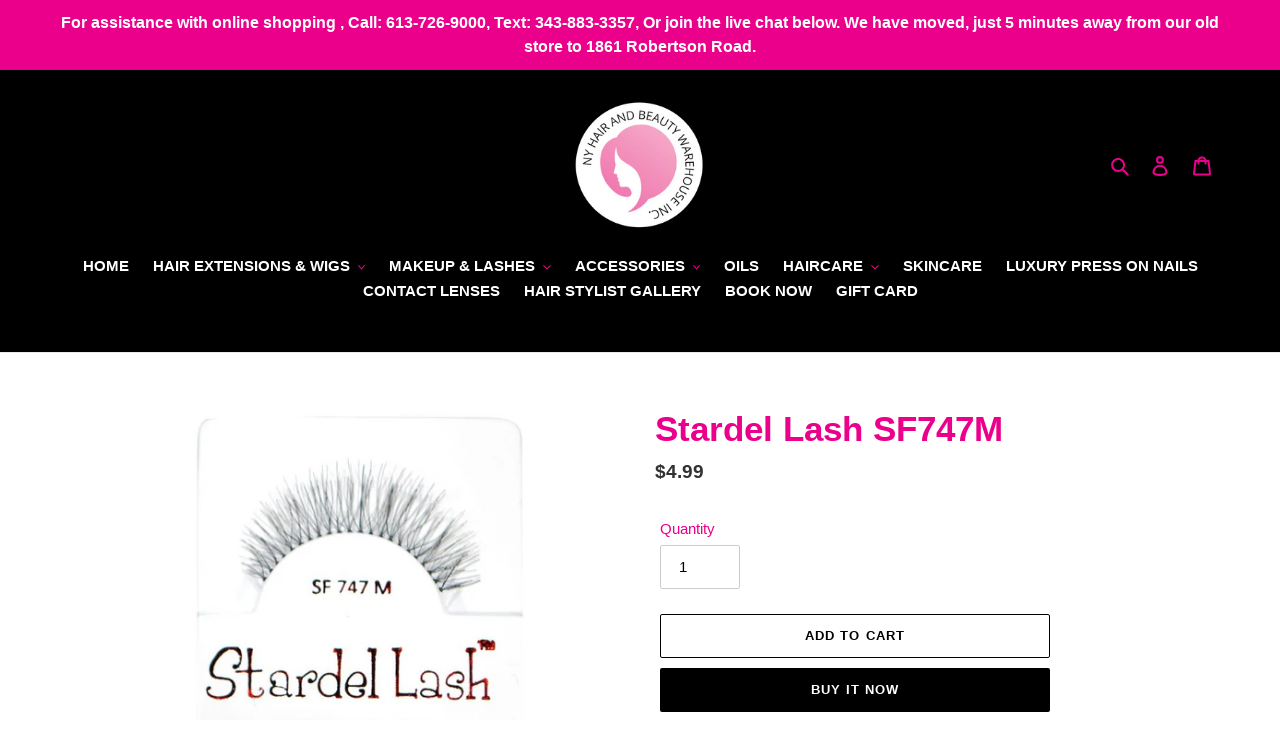

--- FILE ---
content_type: text/html; charset=utf-8
request_url: https://nyhairbeauty.com/products/stardel-lash-sf747m
body_size: 60198
content:
<!doctype html>
<html class="no-js" lang="en">
<head>
  <link rel="stylesheet" href="https://obscure-escarpment-2240.herokuapp.com/stylesheets/bcpo-front.css">
  <script>var bcpo_product={"id":4483019276401,"title":"Stardel Lash SF747M","handle":"stardel-lash-sf747m","description":"\u003cdiv\u003e\u003cbr\u003e\u003c\/div\u003e\n\u003cdiv class=\"tab-panels\"\u003e\n\u003cdiv class=\"woocommerce-Tabs-panel woocommerce-Tabs-panel--description panel entry-content active\" id=\"tab-description\" role=\"tabpanel\" aria-labelledby=\"tab-title-description\"\u003e\n\u003cp\u003e \u003c\/p\u003e\n\u003cp\u003e\u003cstrong\u003e\u003cspan lang=\"EN-US\"\u003e100% Human Hair Eye Lashes SF74M\u003c\/span\u003e\u003c\/strong\u003e\u003c\/p\u003e\n\u003cp\u003e\u003cstrong\u003e\u003cspan lang=\"EN-US\"\u003eBefore Applying Eyelashes\u003c\/span\u003e\u003c\/strong\u003e\u003c\/p\u003e\n\u003cp\u003e\u003cspan lang=\"EN-US\"\u003eYou may need: small scissors, free standing magnifying mirror, eyelash glue, tweezers, and eyeliner or eye shadow brush with a small round clean end, cotton pads, a small piece of aluminum foil or plastic sheet for the glue, and a tooth pick.\u003c\/span\u003e\u003c\/p\u003e\n\u003cp\u003e\u003cspan lang=\"EN-US\"\u003eConsider the look you want to achieve. Eyelashes come as either a full set to provide a dramatic and glamorous look, ideal for evening, small clumps which are applied to the outer edge of your lid for a subtle understated but well groomed look or as individual lashes to infill spaces and give a lighter look. They come in different shades so a natural look to match your own lash color is possible.\u003c\/span\u003e\u003c\/p\u003e\n\u003cp\u003e\u003cspan lang=\"EN-US\"\u003eChoose a color that complements the occasion. For evening, stick to black (or dark brown if you have pale lashes), which adds drama without requiring mascara. In the daytime, go dark brown (light brown or blond if you have pale lashes) for a natural look.\u003c\/span\u003e\u003c\/p\u003e\n\u003cp\u003e\u003cspan lang=\"EN-US\"\u003eMake sure all oil is off your eyelids. You could use a Toner-Astringent with tissue or a thin washcloth to remove all oils after cleansing.\u003c\/span\u003e\u003c\/p\u003e\n\u003cp\u003e\u003cspan lang=\"EN-US\"\u003eIf you like, you can mascara your natural eyelashes before applying these ones – top and bottom because somehow it seems to make them look even more natural.\u003c\/span\u003e\u003c\/p\u003e\n\u003c\/div\u003e\n\u003c\/div\u003e","published_at":"2020-05-16T19:57:36-04:00","created_at":"2020-05-16T19:57:36-04:00","vendor":"Golden Queen","type":"","tags":["Eye Lashes"],"price":499,"price_min":499,"price_max":499,"available":true,"price_varies":false,"compare_at_price":499,"compare_at_price_min":499,"compare_at_price_max":499,"compare_at_price_varies":false,"variants":[{"id":31688983249009,"title":"Default Title","option1":"Default Title","option2":null,"option3":null,"sku":"846083117477","requires_shipping":true,"taxable":true,"featured_image":null,"available":true,"name":"Stardel Lash SF747M","public_title":null,"options":["Default Title"],"price":499,"weight":170,"compare_at_price":499,"inventory_management":"shopify","barcode":"","requires_selling_plan":false,"selling_plan_allocations":[]}],"images":["\/\/nyhairbeauty.com\/cdn\/shop\/products\/747M1-510x816.jpg?v=1589673621","\/\/nyhairbeauty.com\/cdn\/shop\/products\/747M-1-510x347.jpg?v=1589673621"],"featured_image":"\/\/nyhairbeauty.com\/cdn\/shop\/products\/747M1-510x816.jpg?v=1589673621","options":["Title"],"media":[{"alt":null,"id":6753239236721,"position":1,"preview_image":{"aspect_ratio":0.625,"height":816,"width":510,"src":"\/\/nyhairbeauty.com\/cdn\/shop\/products\/747M1-510x816.jpg?v=1589673621"},"aspect_ratio":0.625,"height":816,"media_type":"image","src":"\/\/nyhairbeauty.com\/cdn\/shop\/products\/747M1-510x816.jpg?v=1589673621","width":510},{"alt":null,"id":6753239203953,"position":2,"preview_image":{"aspect_ratio":1.47,"height":347,"width":510,"src":"\/\/nyhairbeauty.com\/cdn\/shop\/products\/747M-1-510x347.jpg?v=1589673621"},"aspect_ratio":1.47,"height":347,"media_type":"image","src":"\/\/nyhairbeauty.com\/cdn\/shop\/products\/747M-1-510x347.jpg?v=1589673621","width":510}],"requires_selling_plan":false,"selling_plan_groups":[],"content":"\u003cdiv\u003e\u003cbr\u003e\u003c\/div\u003e\n\u003cdiv class=\"tab-panels\"\u003e\n\u003cdiv class=\"woocommerce-Tabs-panel woocommerce-Tabs-panel--description panel entry-content active\" id=\"tab-description\" role=\"tabpanel\" aria-labelledby=\"tab-title-description\"\u003e\n\u003cp\u003e \u003c\/p\u003e\n\u003cp\u003e\u003cstrong\u003e\u003cspan lang=\"EN-US\"\u003e100% Human Hair Eye Lashes SF74M\u003c\/span\u003e\u003c\/strong\u003e\u003c\/p\u003e\n\u003cp\u003e\u003cstrong\u003e\u003cspan lang=\"EN-US\"\u003eBefore Applying Eyelashes\u003c\/span\u003e\u003c\/strong\u003e\u003c\/p\u003e\n\u003cp\u003e\u003cspan lang=\"EN-US\"\u003eYou may need: small scissors, free standing magnifying mirror, eyelash glue, tweezers, and eyeliner or eye shadow brush with a small round clean end, cotton pads, a small piece of aluminum foil or plastic sheet for the glue, and a tooth pick.\u003c\/span\u003e\u003c\/p\u003e\n\u003cp\u003e\u003cspan lang=\"EN-US\"\u003eConsider the look you want to achieve. Eyelashes come as either a full set to provide a dramatic and glamorous look, ideal for evening, small clumps which are applied to the outer edge of your lid for a subtle understated but well groomed look or as individual lashes to infill spaces and give a lighter look. They come in different shades so a natural look to match your own lash color is possible.\u003c\/span\u003e\u003c\/p\u003e\n\u003cp\u003e\u003cspan lang=\"EN-US\"\u003eChoose a color that complements the occasion. For evening, stick to black (or dark brown if you have pale lashes), which adds drama without requiring mascara. In the daytime, go dark brown (light brown or blond if you have pale lashes) for a natural look.\u003c\/span\u003e\u003c\/p\u003e\n\u003cp\u003e\u003cspan lang=\"EN-US\"\u003eMake sure all oil is off your eyelids. You could use a Toner-Astringent with tissue or a thin washcloth to remove all oils after cleansing.\u003c\/span\u003e\u003c\/p\u003e\n\u003cp\u003e\u003cspan lang=\"EN-US\"\u003eIf you like, you can mascara your natural eyelashes before applying these ones – top and bottom because somehow it seems to make them look even more natural.\u003c\/span\u003e\u003c\/p\u003e\n\u003c\/div\u003e\n\u003c\/div\u003e"};  var bcpo_settings={"fallback":"default","auto_select":"on","load_main_image":"on","replaceImage":"on","border_style":"invisible","tooltips":"show","sold_out_style":"crossed-out","theme":"light","jumbo_colors":"medium","jumbo_images":"medium","circle_swatches":"","inventory_style":"default","override_ajax":"on","add_price_addons":"off","theme2":"on","money_format2":"${{amount}} CAD","money_format_without_currency":"${{amount}}","show_currency":"off","file_upload_warning":"off","global_auto_image_options":"","global_color_options":"","global_colors":[{"key":"","value":"ecf42f"}]};var inventory_quantity = [];inventory_quantity.push(11);if(bcpo_product) { for (var i = 0; i < bcpo_product.variants.length; i += 1) { bcpo_product.variants[i].inventory_quantity = inventory_quantity[i]; }}window.bcpo = window.bcpo || {}; bcpo.cart = {"note":null,"attributes":{},"original_total_price":0,"total_price":0,"total_discount":0,"total_weight":0.0,"item_count":0,"items":[],"requires_shipping":false,"currency":"CAD","items_subtotal_price":0,"cart_level_discount_applications":[],"checkout_charge_amount":0}; bcpo.ogFormData = FormData;</script>

  <meta charset="utf-8">
  <meta http-equiv="X-UA-Compatible" content="IE=edge,chrome=1">
  <meta name="viewport" content="width=device-width,initial-scale=1">
  <meta name="theme-color" content="#000000">
  <meta name="google-site-verification" content="iS6CV13U52pvnXz1teg9bbsxEpM1454aoP7zHVdBP2g">
  <link rel="canonical" href="https://nyhairbeauty.com/products/stardel-lash-sf747m">
  
  <!-- Hotjar Tracking Code for https://nyhairbeauty.com/ -->
<script>
    (function(h,o,t,j,a,r){
        h.hj=h.hj||function(){(h.hj.q=h.hj.q||[]).push(arguments)};
        h._hjSettings={hjid:1794992,hjsv:6};
        a=o.getElementsByTagName('head')[0];
        r=o.createElement('script');r.async=1;
        r.src=t+h._hjSettings.hjid+j+h._hjSettings.hjsv;
        a.appendChild(r);
    })(window,document,'https://static.hotjar.com/c/hotjar-','.js?sv=');
</script><link rel="shortcut icon" href="//nyhairbeauty.com/cdn/shop/files/NyhairBeauty-logo_32x32.png?v=1614332161" type="image/png"><title>Stardel Lash SF747M
&ndash; NY Hair &amp; Beauty Warehouse Inc.</title><meta name="description" content="  100% Human Hair Eye Lashes SF74M Before Applying Eyelashes You may need: small scissors, free standing magnifying mirror, eyelash glue, tweezers, and eyeliner or eye shadow brush with a small round clean end, cotton pads, a small piece of aluminum foil or plastic sheet for the glue, and a tooth pick. Consider the loo"><!-- /snippets/social-meta-tags.liquid -->




<meta property="og:site_name" content="NY Hair &amp; Beauty Warehouse Inc.">
<meta property="og:url" content="https://nyhairbeauty.com/products/stardel-lash-sf747m">
<meta property="og:title" content="Stardel Lash SF747M">
<meta property="og:type" content="product">
<meta property="og:description" content="  100% Human Hair Eye Lashes SF74M Before Applying Eyelashes You may need: small scissors, free standing magnifying mirror, eyelash glue, tweezers, and eyeliner or eye shadow brush with a small round clean end, cotton pads, a small piece of aluminum foil or plastic sheet for the glue, and a tooth pick. Consider the loo">

  <meta property="og:price:amount" content="4.99">
  <meta property="og:price:currency" content="CAD">

<meta property="og:image" content="http://nyhairbeauty.com/cdn/shop/products/747M1-510x816_1200x1200.jpg?v=1589673621"><meta property="og:image" content="http://nyhairbeauty.com/cdn/shop/products/747M-1-510x347_1200x1200.jpg?v=1589673621">
<meta property="og:image:secure_url" content="https://nyhairbeauty.com/cdn/shop/products/747M1-510x816_1200x1200.jpg?v=1589673621"><meta property="og:image:secure_url" content="https://nyhairbeauty.com/cdn/shop/products/747M-1-510x347_1200x1200.jpg?v=1589673621">


  <meta name="twitter:site" content="@nyhairottawa">

<meta name="twitter:card" content="summary_large_image">
<meta name="twitter:title" content="Stardel Lash SF747M">
<meta name="twitter:description" content="  100% Human Hair Eye Lashes SF74M Before Applying Eyelashes You may need: small scissors, free standing magnifying mirror, eyelash glue, tweezers, and eyeliner or eye shadow brush with a small round clean end, cotton pads, a small piece of aluminum foil or plastic sheet for the glue, and a tooth pick. Consider the loo">


  <link href="//nyhairbeauty.com/cdn/shop/t/1/assets/theme.scss.css?v=36763338948197500671759259949" rel="stylesheet" type="text/css" media="all" />

  <script>
    var theme = {
      breakpoints: {
        medium: 750,
        large: 990,
        widescreen: 1400
      },
      strings: {
        addToCart: "Add to cart",
        soldOut: "Sold out",
        unavailable: "Unavailable",
        regularPrice: "Regular price",
        salePrice: "Sale price",
        sale: "Sale",
        fromLowestPrice: "from [price]",
        vendor: "Vendor",
        showMore: "Show More",
        showLess: "Show Less",
        searchFor: "Search for",
        addressError: "Error looking up that address",
        addressNoResults: "No results for that address",
        addressQueryLimit: "You have exceeded the Google API usage limit. Consider upgrading to a \u003ca href=\"https:\/\/developers.google.com\/maps\/premium\/usage-limits\"\u003ePremium Plan\u003c\/a\u003e.",
        authError: "There was a problem authenticating your Google Maps account.",
        newWindow: "Opens in a new window.",
        external: "Opens external website.",
        newWindowExternal: "Opens external website in a new window.",
        removeLabel: "Remove [product]",
        update: "Update",
        quantity: "Quantity",
        discountedTotal: "Discounted total",
        regularTotal: "Regular total",
        priceColumn: "See Price column for discount details.",
        quantityMinimumMessage: "Quantity must be 1 or more",
        cartError: "There was an error while updating your cart. Please try again.",
        removedItemMessage: "Removed \u003cspan class=\"cart__removed-product-details\"\u003e([quantity]) [link]\u003c\/span\u003e from your cart.",
        unitPrice: "Unit price",
        unitPriceSeparator: "per",
        oneCartCount: "1 item",
        otherCartCount: "[count] items",
        quantityLabel: "Quantity: [count]",
        products: "Products",
        loading: "Loading",
        number_of_results: "[result_number] of [results_count]",
        number_of_results_found: "[results_count] results found",
        one_result_found: "1 result found"
      },
      moneyFormat: "${{amount}}",
      moneyFormatWithCurrency: "${{amount}} CAD",
      settings: {
        predictiveSearchEnabled: true,
        predictiveSearchShowPrice: false,
        predictiveSearchShowVendor: false
      }
    }

    document.documentElement.className = document.documentElement.className.replace('no-js', 'js');
  </script><script src="//nyhairbeauty.com/cdn/shop/t/1/assets/lazysizes.js?v=94224023136283657951586913818" async="async"></script>
  <script src="//nyhairbeauty.com/cdn/shop/t/1/assets/vendor.js?v=85833464202832145531586913820" defer="defer"></script>
  <script src="//nyhairbeauty.com/cdn/shop/t/1/assets/theme.js?v=143897302602513878581605059084" defer="defer"></script>

  <script>window.performance && window.performance.mark && window.performance.mark('shopify.content_for_header.start');</script><meta id="shopify-digital-wallet" name="shopify-digital-wallet" content="/27022819441/digital_wallets/dialog">
<link rel="alternate" type="application/json+oembed" href="https://nyhairbeauty.com/products/stardel-lash-sf747m.oembed">
<script async="async" src="/checkouts/internal/preloads.js?locale=en-CA"></script>
<script id="shopify-features" type="application/json">{"accessToken":"367b83ec359ea23569b24c0d7f6d7450","betas":["rich-media-storefront-analytics"],"domain":"nyhairbeauty.com","predictiveSearch":true,"shopId":27022819441,"locale":"en"}</script>
<script>var Shopify = Shopify || {};
Shopify.shop = "nyhairbeauty.myshopify.com";
Shopify.locale = "en";
Shopify.currency = {"active":"CAD","rate":"1.0"};
Shopify.country = "CA";
Shopify.theme = {"name":"Debut","id":79688499313,"schema_name":"Debut","schema_version":"16.5.2","theme_store_id":796,"role":"main"};
Shopify.theme.handle = "null";
Shopify.theme.style = {"id":null,"handle":null};
Shopify.cdnHost = "nyhairbeauty.com/cdn";
Shopify.routes = Shopify.routes || {};
Shopify.routes.root = "/";</script>
<script type="module">!function(o){(o.Shopify=o.Shopify||{}).modules=!0}(window);</script>
<script>!function(o){function n(){var o=[];function n(){o.push(Array.prototype.slice.apply(arguments))}return n.q=o,n}var t=o.Shopify=o.Shopify||{};t.loadFeatures=n(),t.autoloadFeatures=n()}(window);</script>
<script id="shop-js-analytics" type="application/json">{"pageType":"product"}</script>
<script defer="defer" async type="module" src="//nyhairbeauty.com/cdn/shopifycloud/shop-js/modules/v2/client.init-shop-cart-sync_BdyHc3Nr.en.esm.js"></script>
<script defer="defer" async type="module" src="//nyhairbeauty.com/cdn/shopifycloud/shop-js/modules/v2/chunk.common_Daul8nwZ.esm.js"></script>
<script type="module">
  await import("//nyhairbeauty.com/cdn/shopifycloud/shop-js/modules/v2/client.init-shop-cart-sync_BdyHc3Nr.en.esm.js");
await import("//nyhairbeauty.com/cdn/shopifycloud/shop-js/modules/v2/chunk.common_Daul8nwZ.esm.js");

  window.Shopify.SignInWithShop?.initShopCartSync?.({"fedCMEnabled":true,"windoidEnabled":true});

</script>
<script>(function() {
  var isLoaded = false;
  function asyncLoad() {
    if (isLoaded) return;
    isLoaded = true;
    var urls = ["\/\/cdn.shopify.com\/proxy\/f4a44829523ded225ca56a4622d801750ef92899e653dcad1db070f2204d3c2b\/obscure-escarpment-2240.herokuapp.com\/js\/best_custom_product_options.js?shop=nyhairbeauty.myshopify.com\u0026sp-cache-control=cHVibGljLCBtYXgtYWdlPTkwMA","\/\/cdn.shopify.com\/proxy\/045fdf8f5dacbcc609e4853dd765253d1c4c230fbba21d400d1bfe4426561837\/cdn.hourth.com\/k.js?shop=nyhairbeauty.myshopify.com\u0026sp-cache-control=cHVibGljLCBtYXgtYWdlPTkwMA","\/\/cdn.shopify.com\/proxy\/4634db73ef129eae265f48c2f61c5eab97457a9fa9c666be4c7735ea9e6e038c\/cdn.hourth.com\/d.js?shop=nyhairbeauty.myshopify.com\u0026sp-cache-control=cHVibGljLCBtYXgtYWdlPTkwMA","\/\/cdn.shopify.com\/proxy\/c263f9ab3b712dcf9218a4a1a73b7e655347f7001216c39951581ca2813a3e83\/cdn.hourth.com\/e.js?shop=nyhairbeauty.myshopify.com\u0026sp-cache-control=cHVibGljLCBtYXgtYWdlPTkwMA","\/\/cdn.shopify.com\/proxy\/013d0c1ca7fe97844a31ed46767e9b55489897390dff0ca2bb14150ad8482cb3\/cdn.hourth.com\/s.js?shop=nyhairbeauty.myshopify.com\u0026sp-cache-control=cHVibGljLCBtYXgtYWdlPTkwMA","\/\/cdn.shopify.com\/proxy\/b881c4628c167c93adfd069b3a920fc01613fbbdc2f599a12779bbb0a0e1e71a\/cdn.hourth.com\/t.js?shop=nyhairbeauty.myshopify.com\u0026sp-cache-control=cHVibGljLCBtYXgtYWdlPTkwMA","\/\/cdn.shopify.com\/proxy\/559d7bc610727d3f5242adbc424113c0a1792090119cc05a9419477326d410cc\/cdn.hourth.com\/n.js?shop=nyhairbeauty.myshopify.com\u0026sp-cache-control=cHVibGljLCBtYXgtYWdlPTkwMA","https:\/\/storage.nfcube.com\/instafeed-3debc4d8b3d991cfe7583f93696a195e.js?shop=nyhairbeauty.myshopify.com"];
    for (var i = 0; i < urls.length; i++) {
      var s = document.createElement('script');
      s.type = 'text/javascript';
      s.async = true;
      s.src = urls[i];
      var x = document.getElementsByTagName('script')[0];
      x.parentNode.insertBefore(s, x);
    }
  };
  if(window.attachEvent) {
    window.attachEvent('onload', asyncLoad);
  } else {
    window.addEventListener('load', asyncLoad, false);
  }
})();</script>
<script id="__st">var __st={"a":27022819441,"offset":-18000,"reqid":"03eece23-1f77-497a-885e-218a615be645-1769021295","pageurl":"nyhairbeauty.com\/products\/stardel-lash-sf747m","u":"0396096792d8","p":"product","rtyp":"product","rid":4483019276401};</script>
<script>window.ShopifyPaypalV4VisibilityTracking = true;</script>
<script id="captcha-bootstrap">!function(){'use strict';const t='contact',e='account',n='new_comment',o=[[t,t],['blogs',n],['comments',n],[t,'customer']],c=[[e,'customer_login'],[e,'guest_login'],[e,'recover_customer_password'],[e,'create_customer']],r=t=>t.map((([t,e])=>`form[action*='/${t}']:not([data-nocaptcha='true']) input[name='form_type'][value='${e}']`)).join(','),a=t=>()=>t?[...document.querySelectorAll(t)].map((t=>t.form)):[];function s(){const t=[...o],e=r(t);return a(e)}const i='password',u='form_key',d=['recaptcha-v3-token','g-recaptcha-response','h-captcha-response',i],f=()=>{try{return window.sessionStorage}catch{return}},m='__shopify_v',_=t=>t.elements[u];function p(t,e,n=!1){try{const o=window.sessionStorage,c=JSON.parse(o.getItem(e)),{data:r}=function(t){const{data:e,action:n}=t;return t[m]||n?{data:e,action:n}:{data:t,action:n}}(c);for(const[e,n]of Object.entries(r))t.elements[e]&&(t.elements[e].value=n);n&&o.removeItem(e)}catch(o){console.error('form repopulation failed',{error:o})}}const l='form_type',E='cptcha';function T(t){t.dataset[E]=!0}const w=window,h=w.document,L='Shopify',v='ce_forms',y='captcha';let A=!1;((t,e)=>{const n=(g='f06e6c50-85a8-45c8-87d0-21a2b65856fe',I='https://cdn.shopify.com/shopifycloud/storefront-forms-hcaptcha/ce_storefront_forms_captcha_hcaptcha.v1.5.2.iife.js',D={infoText:'Protected by hCaptcha',privacyText:'Privacy',termsText:'Terms'},(t,e,n)=>{const o=w[L][v],c=o.bindForm;if(c)return c(t,g,e,D).then(n);var r;o.q.push([[t,g,e,D],n]),r=I,A||(h.body.append(Object.assign(h.createElement('script'),{id:'captcha-provider',async:!0,src:r})),A=!0)});var g,I,D;w[L]=w[L]||{},w[L][v]=w[L][v]||{},w[L][v].q=[],w[L][y]=w[L][y]||{},w[L][y].protect=function(t,e){n(t,void 0,e),T(t)},Object.freeze(w[L][y]),function(t,e,n,w,h,L){const[v,y,A,g]=function(t,e,n){const i=e?o:[],u=t?c:[],d=[...i,...u],f=r(d),m=r(i),_=r(d.filter((([t,e])=>n.includes(e))));return[a(f),a(m),a(_),s()]}(w,h,L),I=t=>{const e=t.target;return e instanceof HTMLFormElement?e:e&&e.form},D=t=>v().includes(t);t.addEventListener('submit',(t=>{const e=I(t);if(!e)return;const n=D(e)&&!e.dataset.hcaptchaBound&&!e.dataset.recaptchaBound,o=_(e),c=g().includes(e)&&(!o||!o.value);(n||c)&&t.preventDefault(),c&&!n&&(function(t){try{if(!f())return;!function(t){const e=f();if(!e)return;const n=_(t);if(!n)return;const o=n.value;o&&e.removeItem(o)}(t);const e=Array.from(Array(32),(()=>Math.random().toString(36)[2])).join('');!function(t,e){_(t)||t.append(Object.assign(document.createElement('input'),{type:'hidden',name:u})),t.elements[u].value=e}(t,e),function(t,e){const n=f();if(!n)return;const o=[...t.querySelectorAll(`input[type='${i}']`)].map((({name:t})=>t)),c=[...d,...o],r={};for(const[a,s]of new FormData(t).entries())c.includes(a)||(r[a]=s);n.setItem(e,JSON.stringify({[m]:1,action:t.action,data:r}))}(t,e)}catch(e){console.error('failed to persist form',e)}}(e),e.submit())}));const S=(t,e)=>{t&&!t.dataset[E]&&(n(t,e.some((e=>e===t))),T(t))};for(const o of['focusin','change'])t.addEventListener(o,(t=>{const e=I(t);D(e)&&S(e,y())}));const B=e.get('form_key'),M=e.get(l),P=B&&M;t.addEventListener('DOMContentLoaded',(()=>{const t=y();if(P)for(const e of t)e.elements[l].value===M&&p(e,B);[...new Set([...A(),...v().filter((t=>'true'===t.dataset.shopifyCaptcha))])].forEach((e=>S(e,t)))}))}(h,new URLSearchParams(w.location.search),n,t,e,['guest_login'])})(!0,!0)}();</script>
<script integrity="sha256-4kQ18oKyAcykRKYeNunJcIwy7WH5gtpwJnB7kiuLZ1E=" data-source-attribution="shopify.loadfeatures" defer="defer" src="//nyhairbeauty.com/cdn/shopifycloud/storefront/assets/storefront/load_feature-a0a9edcb.js" crossorigin="anonymous"></script>
<script data-source-attribution="shopify.dynamic_checkout.dynamic.init">var Shopify=Shopify||{};Shopify.PaymentButton=Shopify.PaymentButton||{isStorefrontPortableWallets:!0,init:function(){window.Shopify.PaymentButton.init=function(){};var t=document.createElement("script");t.src="https://nyhairbeauty.com/cdn/shopifycloud/portable-wallets/latest/portable-wallets.en.js",t.type="module",document.head.appendChild(t)}};
</script>
<script data-source-attribution="shopify.dynamic_checkout.buyer_consent">
  function portableWalletsHideBuyerConsent(e){var t=document.getElementById("shopify-buyer-consent"),n=document.getElementById("shopify-subscription-policy-button");t&&n&&(t.classList.add("hidden"),t.setAttribute("aria-hidden","true"),n.removeEventListener("click",e))}function portableWalletsShowBuyerConsent(e){var t=document.getElementById("shopify-buyer-consent"),n=document.getElementById("shopify-subscription-policy-button");t&&n&&(t.classList.remove("hidden"),t.removeAttribute("aria-hidden"),n.addEventListener("click",e))}window.Shopify?.PaymentButton&&(window.Shopify.PaymentButton.hideBuyerConsent=portableWalletsHideBuyerConsent,window.Shopify.PaymentButton.showBuyerConsent=portableWalletsShowBuyerConsent);
</script>
<script>
  function portableWalletsCleanup(e){e&&e.src&&console.error("Failed to load portable wallets script "+e.src);var t=document.querySelectorAll("shopify-accelerated-checkout .shopify-payment-button__skeleton, shopify-accelerated-checkout-cart .wallet-cart-button__skeleton"),e=document.getElementById("shopify-buyer-consent");for(let e=0;e<t.length;e++)t[e].remove();e&&e.remove()}function portableWalletsNotLoadedAsModule(e){e instanceof ErrorEvent&&"string"==typeof e.message&&e.message.includes("import.meta")&&"string"==typeof e.filename&&e.filename.includes("portable-wallets")&&(window.removeEventListener("error",portableWalletsNotLoadedAsModule),window.Shopify.PaymentButton.failedToLoad=e,"loading"===document.readyState?document.addEventListener("DOMContentLoaded",window.Shopify.PaymentButton.init):window.Shopify.PaymentButton.init())}window.addEventListener("error",portableWalletsNotLoadedAsModule);
</script>

<script type="module" src="https://nyhairbeauty.com/cdn/shopifycloud/portable-wallets/latest/portable-wallets.en.js" onError="portableWalletsCleanup(this)" crossorigin="anonymous"></script>
<script nomodule>
  document.addEventListener("DOMContentLoaded", portableWalletsCleanup);
</script>

<link id="shopify-accelerated-checkout-styles" rel="stylesheet" media="screen" href="https://nyhairbeauty.com/cdn/shopifycloud/portable-wallets/latest/accelerated-checkout-backwards-compat.css" crossorigin="anonymous">
<style id="shopify-accelerated-checkout-cart">
        #shopify-buyer-consent {
  margin-top: 1em;
  display: inline-block;
  width: 100%;
}

#shopify-buyer-consent.hidden {
  display: none;
}

#shopify-subscription-policy-button {
  background: none;
  border: none;
  padding: 0;
  text-decoration: underline;
  font-size: inherit;
  cursor: pointer;
}

#shopify-subscription-policy-button::before {
  box-shadow: none;
}

      </style>

<script>window.performance && window.performance.mark && window.performance.mark('shopify.content_for_header.end');</script>
  
<style>
 a.sw-instagram-item.sw-instagram-default {
    border: none;
}
  
  </style> 
  <!-- Disable Shopify Best-Sellers Sales Shield code start -->
  
  <!-- Disable Shopify Best-Sellers Sales Shield code End -->
  <!-- BEGIN app block: shopify://apps/vo-product-options/blocks/embed-block/430cbd7b-bd20-4c16-ba41-db6f4c645164 --><script>var bcpo_product={"id":4483019276401,"title":"Stardel Lash SF747M","handle":"stardel-lash-sf747m","description":"\u003cdiv\u003e\u003cbr\u003e\u003c\/div\u003e\n\u003cdiv class=\"tab-panels\"\u003e\n\u003cdiv class=\"woocommerce-Tabs-panel woocommerce-Tabs-panel--description panel entry-content active\" id=\"tab-description\" role=\"tabpanel\" aria-labelledby=\"tab-title-description\"\u003e\n\u003cp\u003e \u003c\/p\u003e\n\u003cp\u003e\u003cstrong\u003e\u003cspan lang=\"EN-US\"\u003e100% Human Hair Eye Lashes SF74M\u003c\/span\u003e\u003c\/strong\u003e\u003c\/p\u003e\n\u003cp\u003e\u003cstrong\u003e\u003cspan lang=\"EN-US\"\u003eBefore Applying Eyelashes\u003c\/span\u003e\u003c\/strong\u003e\u003c\/p\u003e\n\u003cp\u003e\u003cspan lang=\"EN-US\"\u003eYou may need: small scissors, free standing magnifying mirror, eyelash glue, tweezers, and eyeliner or eye shadow brush with a small round clean end, cotton pads, a small piece of aluminum foil or plastic sheet for the glue, and a tooth pick.\u003c\/span\u003e\u003c\/p\u003e\n\u003cp\u003e\u003cspan lang=\"EN-US\"\u003eConsider the look you want to achieve. Eyelashes come as either a full set to provide a dramatic and glamorous look, ideal for evening, small clumps which are applied to the outer edge of your lid for a subtle understated but well groomed look or as individual lashes to infill spaces and give a lighter look. They come in different shades so a natural look to match your own lash color is possible.\u003c\/span\u003e\u003c\/p\u003e\n\u003cp\u003e\u003cspan lang=\"EN-US\"\u003eChoose a color that complements the occasion. For evening, stick to black (or dark brown if you have pale lashes), which adds drama without requiring mascara. In the daytime, go dark brown (light brown or blond if you have pale lashes) for a natural look.\u003c\/span\u003e\u003c\/p\u003e\n\u003cp\u003e\u003cspan lang=\"EN-US\"\u003eMake sure all oil is off your eyelids. You could use a Toner-Astringent with tissue or a thin washcloth to remove all oils after cleansing.\u003c\/span\u003e\u003c\/p\u003e\n\u003cp\u003e\u003cspan lang=\"EN-US\"\u003eIf you like, you can mascara your natural eyelashes before applying these ones – top and bottom because somehow it seems to make them look even more natural.\u003c\/span\u003e\u003c\/p\u003e\n\u003c\/div\u003e\n\u003c\/div\u003e","published_at":"2020-05-16T19:57:36-04:00","created_at":"2020-05-16T19:57:36-04:00","vendor":"Golden Queen","type":"","tags":["Eye Lashes"],"price":499,"price_min":499,"price_max":499,"available":true,"price_varies":false,"compare_at_price":499,"compare_at_price_min":499,"compare_at_price_max":499,"compare_at_price_varies":false,"variants":[{"id":31688983249009,"title":"Default Title","option1":"Default Title","option2":null,"option3":null,"sku":"846083117477","requires_shipping":true,"taxable":true,"featured_image":null,"available":true,"name":"Stardel Lash SF747M","public_title":null,"options":["Default Title"],"price":499,"weight":170,"compare_at_price":499,"inventory_management":"shopify","barcode":"","requires_selling_plan":false,"selling_plan_allocations":[]}],"images":["\/\/nyhairbeauty.com\/cdn\/shop\/products\/747M1-510x816.jpg?v=1589673621","\/\/nyhairbeauty.com\/cdn\/shop\/products\/747M-1-510x347.jpg?v=1589673621"],"featured_image":"\/\/nyhairbeauty.com\/cdn\/shop\/products\/747M1-510x816.jpg?v=1589673621","options":["Title"],"media":[{"alt":null,"id":6753239236721,"position":1,"preview_image":{"aspect_ratio":0.625,"height":816,"width":510,"src":"\/\/nyhairbeauty.com\/cdn\/shop\/products\/747M1-510x816.jpg?v=1589673621"},"aspect_ratio":0.625,"height":816,"media_type":"image","src":"\/\/nyhairbeauty.com\/cdn\/shop\/products\/747M1-510x816.jpg?v=1589673621","width":510},{"alt":null,"id":6753239203953,"position":2,"preview_image":{"aspect_ratio":1.47,"height":347,"width":510,"src":"\/\/nyhairbeauty.com\/cdn\/shop\/products\/747M-1-510x347.jpg?v=1589673621"},"aspect_ratio":1.47,"height":347,"media_type":"image","src":"\/\/nyhairbeauty.com\/cdn\/shop\/products\/747M-1-510x347.jpg?v=1589673621","width":510}],"requires_selling_plan":false,"selling_plan_groups":[],"content":"\u003cdiv\u003e\u003cbr\u003e\u003c\/div\u003e\n\u003cdiv class=\"tab-panels\"\u003e\n\u003cdiv class=\"woocommerce-Tabs-panel woocommerce-Tabs-panel--description panel entry-content active\" id=\"tab-description\" role=\"tabpanel\" aria-labelledby=\"tab-title-description\"\u003e\n\u003cp\u003e \u003c\/p\u003e\n\u003cp\u003e\u003cstrong\u003e\u003cspan lang=\"EN-US\"\u003e100% Human Hair Eye Lashes SF74M\u003c\/span\u003e\u003c\/strong\u003e\u003c\/p\u003e\n\u003cp\u003e\u003cstrong\u003e\u003cspan lang=\"EN-US\"\u003eBefore Applying Eyelashes\u003c\/span\u003e\u003c\/strong\u003e\u003c\/p\u003e\n\u003cp\u003e\u003cspan lang=\"EN-US\"\u003eYou may need: small scissors, free standing magnifying mirror, eyelash glue, tweezers, and eyeliner or eye shadow brush with a small round clean end, cotton pads, a small piece of aluminum foil or plastic sheet for the glue, and a tooth pick.\u003c\/span\u003e\u003c\/p\u003e\n\u003cp\u003e\u003cspan lang=\"EN-US\"\u003eConsider the look you want to achieve. Eyelashes come as either a full set to provide a dramatic and glamorous look, ideal for evening, small clumps which are applied to the outer edge of your lid for a subtle understated but well groomed look or as individual lashes to infill spaces and give a lighter look. They come in different shades so a natural look to match your own lash color is possible.\u003c\/span\u003e\u003c\/p\u003e\n\u003cp\u003e\u003cspan lang=\"EN-US\"\u003eChoose a color that complements the occasion. For evening, stick to black (or dark brown if you have pale lashes), which adds drama without requiring mascara. In the daytime, go dark brown (light brown or blond if you have pale lashes) for a natural look.\u003c\/span\u003e\u003c\/p\u003e\n\u003cp\u003e\u003cspan lang=\"EN-US\"\u003eMake sure all oil is off your eyelids. You could use a Toner-Astringent with tissue or a thin washcloth to remove all oils after cleansing.\u003c\/span\u003e\u003c\/p\u003e\n\u003cp\u003e\u003cspan lang=\"EN-US\"\u003eIf you like, you can mascara your natural eyelashes before applying these ones – top and bottom because somehow it seems to make them look even more natural.\u003c\/span\u003e\u003c\/p\u003e\n\u003c\/div\u003e\n\u003c\/div\u003e"}; bcpo_product.options_with_values = [{"name":"Title","position":1,"values":["Default Title"]}];  var bcpo_settings=bcpo_settings || {"fallback":"default","auto_select":"on","load_main_image":"on","replaceImage":"on","border_style":"invisible","tooltips":"show","sold_out_style":"crossed-out","theme":"light","jumbo_colors":"medium","jumbo_images":"medium","circle_swatches":"","inventory_style":"default","override_ajax":"on","add_price_addons":"off","theme2":"on","money_format2":"${{amount}} CAD","money_format_without_currency":"${{amount}}","show_currency":"off","file_upload_warning":"off","global_auto_image_options":"","global_color_options":"","global_colors":[{"key":"","value":"ecf42f"}]};var inventory_quantity = [];inventory_quantity.push(11);if(bcpo_product) { for (var i = 0; i < bcpo_product.variants.length; i += 1) { bcpo_product.variants[i].inventory_quantity = inventory_quantity[i]; }}window.bcpo = window.bcpo || {}; bcpo.cart = {"note":null,"attributes":{},"original_total_price":0,"total_price":0,"total_discount":0,"total_weight":0.0,"item_count":0,"items":[],"requires_shipping":false,"currency":"CAD","items_subtotal_price":0,"cart_level_discount_applications":[],"checkout_charge_amount":0}; bcpo.ogFormData = FormData; bcpo.money_with_currency_format = "${{amount}} CAD";bcpo.money_format = "${{amount}}"; if (bcpo_settings) { bcpo_settings.shop_currency = "CAD";} else { var bcpo_settings = {shop_currency: "CAD" }; }</script>


<!-- END app block --><script src="https://cdn.shopify.com/extensions/019b97b0-6350-7631-8123-95494b086580/socialwidget-instafeed-78/assets/social-widget.min.js" type="text/javascript" defer="defer"></script>
<script src="https://cdn.shopify.com/extensions/019bd967-c562-7ddb-90ed-985db7100bf5/best-custom-product-options-414/assets/best_custom_product_options.js" type="text/javascript" defer="defer"></script>
<link href="https://cdn.shopify.com/extensions/019bd967-c562-7ddb-90ed-985db7100bf5/best-custom-product-options-414/assets/bcpo-front.css" rel="stylesheet" type="text/css" media="all">
<script src="https://cdn.shopify.com/extensions/019a981b-74a6-707b-8b3e-622034a330a1/salesshield-remix-v2-48/assets/party-button.js" type="text/javascript" defer="defer"></script>
<script src="https://cdn.shopify.com/extensions/b41074e5-57a8-4843-a6e6-1cf28f5b384a/appikon-back-in-stock-19/assets/subscribe_it_js.js" type="text/javascript" defer="defer"></script>
<link href="https://monorail-edge.shopifysvc.com" rel="dns-prefetch">
<script>(function(){if ("sendBeacon" in navigator && "performance" in window) {try {var session_token_from_headers = performance.getEntriesByType('navigation')[0].serverTiming.find(x => x.name == '_s').description;} catch {var session_token_from_headers = undefined;}var session_cookie_matches = document.cookie.match(/_shopify_s=([^;]*)/);var session_token_from_cookie = session_cookie_matches && session_cookie_matches.length === 2 ? session_cookie_matches[1] : "";var session_token = session_token_from_headers || session_token_from_cookie || "";function handle_abandonment_event(e) {var entries = performance.getEntries().filter(function(entry) {return /monorail-edge.shopifysvc.com/.test(entry.name);});if (!window.abandonment_tracked && entries.length === 0) {window.abandonment_tracked = true;var currentMs = Date.now();var navigation_start = performance.timing.navigationStart;var payload = {shop_id: 27022819441,url: window.location.href,navigation_start,duration: currentMs - navigation_start,session_token,page_type: "product"};window.navigator.sendBeacon("https://monorail-edge.shopifysvc.com/v1/produce", JSON.stringify({schema_id: "online_store_buyer_site_abandonment/1.1",payload: payload,metadata: {event_created_at_ms: currentMs,event_sent_at_ms: currentMs}}));}}window.addEventListener('pagehide', handle_abandonment_event);}}());</script>
<script id="web-pixels-manager-setup">(function e(e,d,r,n,o){if(void 0===o&&(o={}),!Boolean(null===(a=null===(i=window.Shopify)||void 0===i?void 0:i.analytics)||void 0===a?void 0:a.replayQueue)){var i,a;window.Shopify=window.Shopify||{};var t=window.Shopify;t.analytics=t.analytics||{};var s=t.analytics;s.replayQueue=[],s.publish=function(e,d,r){return s.replayQueue.push([e,d,r]),!0};try{self.performance.mark("wpm:start")}catch(e){}var l=function(){var e={modern:/Edge?\/(1{2}[4-9]|1[2-9]\d|[2-9]\d{2}|\d{4,})\.\d+(\.\d+|)|Firefox\/(1{2}[4-9]|1[2-9]\d|[2-9]\d{2}|\d{4,})\.\d+(\.\d+|)|Chrom(ium|e)\/(9{2}|\d{3,})\.\d+(\.\d+|)|(Maci|X1{2}).+ Version\/(15\.\d+|(1[6-9]|[2-9]\d|\d{3,})\.\d+)([,.]\d+|)( \(\w+\)|)( Mobile\/\w+|) Safari\/|Chrome.+OPR\/(9{2}|\d{3,})\.\d+\.\d+|(CPU[ +]OS|iPhone[ +]OS|CPU[ +]iPhone|CPU IPhone OS|CPU iPad OS)[ +]+(15[._]\d+|(1[6-9]|[2-9]\d|\d{3,})[._]\d+)([._]\d+|)|Android:?[ /-](13[3-9]|1[4-9]\d|[2-9]\d{2}|\d{4,})(\.\d+|)(\.\d+|)|Android.+Firefox\/(13[5-9]|1[4-9]\d|[2-9]\d{2}|\d{4,})\.\d+(\.\d+|)|Android.+Chrom(ium|e)\/(13[3-9]|1[4-9]\d|[2-9]\d{2}|\d{4,})\.\d+(\.\d+|)|SamsungBrowser\/([2-9]\d|\d{3,})\.\d+/,legacy:/Edge?\/(1[6-9]|[2-9]\d|\d{3,})\.\d+(\.\d+|)|Firefox\/(5[4-9]|[6-9]\d|\d{3,})\.\d+(\.\d+|)|Chrom(ium|e)\/(5[1-9]|[6-9]\d|\d{3,})\.\d+(\.\d+|)([\d.]+$|.*Safari\/(?![\d.]+ Edge\/[\d.]+$))|(Maci|X1{2}).+ Version\/(10\.\d+|(1[1-9]|[2-9]\d|\d{3,})\.\d+)([,.]\d+|)( \(\w+\)|)( Mobile\/\w+|) Safari\/|Chrome.+OPR\/(3[89]|[4-9]\d|\d{3,})\.\d+\.\d+|(CPU[ +]OS|iPhone[ +]OS|CPU[ +]iPhone|CPU IPhone OS|CPU iPad OS)[ +]+(10[._]\d+|(1[1-9]|[2-9]\d|\d{3,})[._]\d+)([._]\d+|)|Android:?[ /-](13[3-9]|1[4-9]\d|[2-9]\d{2}|\d{4,})(\.\d+|)(\.\d+|)|Mobile Safari.+OPR\/([89]\d|\d{3,})\.\d+\.\d+|Android.+Firefox\/(13[5-9]|1[4-9]\d|[2-9]\d{2}|\d{4,})\.\d+(\.\d+|)|Android.+Chrom(ium|e)\/(13[3-9]|1[4-9]\d|[2-9]\d{2}|\d{4,})\.\d+(\.\d+|)|Android.+(UC? ?Browser|UCWEB|U3)[ /]?(15\.([5-9]|\d{2,})|(1[6-9]|[2-9]\d|\d{3,})\.\d+)\.\d+|SamsungBrowser\/(5\.\d+|([6-9]|\d{2,})\.\d+)|Android.+MQ{2}Browser\/(14(\.(9|\d{2,})|)|(1[5-9]|[2-9]\d|\d{3,})(\.\d+|))(\.\d+|)|K[Aa][Ii]OS\/(3\.\d+|([4-9]|\d{2,})\.\d+)(\.\d+|)/},d=e.modern,r=e.legacy,n=navigator.userAgent;return n.match(d)?"modern":n.match(r)?"legacy":"unknown"}(),u="modern"===l?"modern":"legacy",c=(null!=n?n:{modern:"",legacy:""})[u],f=function(e){return[e.baseUrl,"/wpm","/b",e.hashVersion,"modern"===e.buildTarget?"m":"l",".js"].join("")}({baseUrl:d,hashVersion:r,buildTarget:u}),m=function(e){var d=e.version,r=e.bundleTarget,n=e.surface,o=e.pageUrl,i=e.monorailEndpoint;return{emit:function(e){var a=e.status,t=e.errorMsg,s=(new Date).getTime(),l=JSON.stringify({metadata:{event_sent_at_ms:s},events:[{schema_id:"web_pixels_manager_load/3.1",payload:{version:d,bundle_target:r,page_url:o,status:a,surface:n,error_msg:t},metadata:{event_created_at_ms:s}}]});if(!i)return console&&console.warn&&console.warn("[Web Pixels Manager] No Monorail endpoint provided, skipping logging."),!1;try{return self.navigator.sendBeacon.bind(self.navigator)(i,l)}catch(e){}var u=new XMLHttpRequest;try{return u.open("POST",i,!0),u.setRequestHeader("Content-Type","text/plain"),u.send(l),!0}catch(e){return console&&console.warn&&console.warn("[Web Pixels Manager] Got an unhandled error while logging to Monorail."),!1}}}}({version:r,bundleTarget:l,surface:e.surface,pageUrl:self.location.href,monorailEndpoint:e.monorailEndpoint});try{o.browserTarget=l,function(e){var d=e.src,r=e.async,n=void 0===r||r,o=e.onload,i=e.onerror,a=e.sri,t=e.scriptDataAttributes,s=void 0===t?{}:t,l=document.createElement("script"),u=document.querySelector("head"),c=document.querySelector("body");if(l.async=n,l.src=d,a&&(l.integrity=a,l.crossOrigin="anonymous"),s)for(var f in s)if(Object.prototype.hasOwnProperty.call(s,f))try{l.dataset[f]=s[f]}catch(e){}if(o&&l.addEventListener("load",o),i&&l.addEventListener("error",i),u)u.appendChild(l);else{if(!c)throw new Error("Did not find a head or body element to append the script");c.appendChild(l)}}({src:f,async:!0,onload:function(){if(!function(){var e,d;return Boolean(null===(d=null===(e=window.Shopify)||void 0===e?void 0:e.analytics)||void 0===d?void 0:d.initialized)}()){var d=window.webPixelsManager.init(e)||void 0;if(d){var r=window.Shopify.analytics;r.replayQueue.forEach((function(e){var r=e[0],n=e[1],o=e[2];d.publishCustomEvent(r,n,o)})),r.replayQueue=[],r.publish=d.publishCustomEvent,r.visitor=d.visitor,r.initialized=!0}}},onerror:function(){return m.emit({status:"failed",errorMsg:"".concat(f," has failed to load")})},sri:function(e){var d=/^sha384-[A-Za-z0-9+/=]+$/;return"string"==typeof e&&d.test(e)}(c)?c:"",scriptDataAttributes:o}),m.emit({status:"loading"})}catch(e){m.emit({status:"failed",errorMsg:(null==e?void 0:e.message)||"Unknown error"})}}})({shopId: 27022819441,storefrontBaseUrl: "https://nyhairbeauty.com",extensionsBaseUrl: "https://extensions.shopifycdn.com/cdn/shopifycloud/web-pixels-manager",monorailEndpoint: "https://monorail-edge.shopifysvc.com/unstable/produce_batch",surface: "storefront-renderer",enabledBetaFlags: ["2dca8a86"],webPixelsConfigList: [{"id":"156696689","configuration":"{\"pixel_id\":\"595945871032805\",\"pixel_type\":\"facebook_pixel\",\"metaapp_system_user_token\":\"-\"}","eventPayloadVersion":"v1","runtimeContext":"OPEN","scriptVersion":"ca16bc87fe92b6042fbaa3acc2fbdaa6","type":"APP","apiClientId":2329312,"privacyPurposes":["ANALYTICS","MARKETING","SALE_OF_DATA"],"dataSharingAdjustments":{"protectedCustomerApprovalScopes":["read_customer_address","read_customer_email","read_customer_name","read_customer_personal_data","read_customer_phone"]}},{"id":"86212721","eventPayloadVersion":"v1","runtimeContext":"LAX","scriptVersion":"1","type":"CUSTOM","privacyPurposes":["ANALYTICS"],"name":"Google Analytics tag (migrated)"},{"id":"shopify-app-pixel","configuration":"{}","eventPayloadVersion":"v1","runtimeContext":"STRICT","scriptVersion":"0450","apiClientId":"shopify-pixel","type":"APP","privacyPurposes":["ANALYTICS","MARKETING"]},{"id":"shopify-custom-pixel","eventPayloadVersion":"v1","runtimeContext":"LAX","scriptVersion":"0450","apiClientId":"shopify-pixel","type":"CUSTOM","privacyPurposes":["ANALYTICS","MARKETING"]}],isMerchantRequest: false,initData: {"shop":{"name":"NY Hair \u0026 Beauty Warehouse Inc.","paymentSettings":{"currencyCode":"CAD"},"myshopifyDomain":"nyhairbeauty.myshopify.com","countryCode":"CA","storefrontUrl":"https:\/\/nyhairbeauty.com"},"customer":null,"cart":null,"checkout":null,"productVariants":[{"price":{"amount":4.99,"currencyCode":"CAD"},"product":{"title":"Stardel Lash SF747M","vendor":"Golden Queen","id":"4483019276401","untranslatedTitle":"Stardel Lash SF747M","url":"\/products\/stardel-lash-sf747m","type":""},"id":"31688983249009","image":{"src":"\/\/nyhairbeauty.com\/cdn\/shop\/products\/747M1-510x816.jpg?v=1589673621"},"sku":"846083117477","title":"Default Title","untranslatedTitle":"Default Title"}],"purchasingCompany":null},},"https://nyhairbeauty.com/cdn","fcfee988w5aeb613cpc8e4bc33m6693e112",{"modern":"","legacy":""},{"shopId":"27022819441","storefrontBaseUrl":"https:\/\/nyhairbeauty.com","extensionBaseUrl":"https:\/\/extensions.shopifycdn.com\/cdn\/shopifycloud\/web-pixels-manager","surface":"storefront-renderer","enabledBetaFlags":"[\"2dca8a86\"]","isMerchantRequest":"false","hashVersion":"fcfee988w5aeb613cpc8e4bc33m6693e112","publish":"custom","events":"[[\"page_viewed\",{}],[\"product_viewed\",{\"productVariant\":{\"price\":{\"amount\":4.99,\"currencyCode\":\"CAD\"},\"product\":{\"title\":\"Stardel Lash SF747M\",\"vendor\":\"Golden Queen\",\"id\":\"4483019276401\",\"untranslatedTitle\":\"Stardel Lash SF747M\",\"url\":\"\/products\/stardel-lash-sf747m\",\"type\":\"\"},\"id\":\"31688983249009\",\"image\":{\"src\":\"\/\/nyhairbeauty.com\/cdn\/shop\/products\/747M1-510x816.jpg?v=1589673621\"},\"sku\":\"846083117477\",\"title\":\"Default Title\",\"untranslatedTitle\":\"Default Title\"}}]]"});</script><script>
  window.ShopifyAnalytics = window.ShopifyAnalytics || {};
  window.ShopifyAnalytics.meta = window.ShopifyAnalytics.meta || {};
  window.ShopifyAnalytics.meta.currency = 'CAD';
  var meta = {"product":{"id":4483019276401,"gid":"gid:\/\/shopify\/Product\/4483019276401","vendor":"Golden Queen","type":"","handle":"stardel-lash-sf747m","variants":[{"id":31688983249009,"price":499,"name":"Stardel Lash SF747M","public_title":null,"sku":"846083117477"}],"remote":false},"page":{"pageType":"product","resourceType":"product","resourceId":4483019276401,"requestId":"03eece23-1f77-497a-885e-218a615be645-1769021295"}};
  for (var attr in meta) {
    window.ShopifyAnalytics.meta[attr] = meta[attr];
  }
</script>
<script class="analytics">
  (function () {
    var customDocumentWrite = function(content) {
      var jquery = null;

      if (window.jQuery) {
        jquery = window.jQuery;
      } else if (window.Checkout && window.Checkout.$) {
        jquery = window.Checkout.$;
      }

      if (jquery) {
        jquery('body').append(content);
      }
    };

    var hasLoggedConversion = function(token) {
      if (token) {
        return document.cookie.indexOf('loggedConversion=' + token) !== -1;
      }
      return false;
    }

    var setCookieIfConversion = function(token) {
      if (token) {
        var twoMonthsFromNow = new Date(Date.now());
        twoMonthsFromNow.setMonth(twoMonthsFromNow.getMonth() + 2);

        document.cookie = 'loggedConversion=' + token + '; expires=' + twoMonthsFromNow;
      }
    }

    var trekkie = window.ShopifyAnalytics.lib = window.trekkie = window.trekkie || [];
    if (trekkie.integrations) {
      return;
    }
    trekkie.methods = [
      'identify',
      'page',
      'ready',
      'track',
      'trackForm',
      'trackLink'
    ];
    trekkie.factory = function(method) {
      return function() {
        var args = Array.prototype.slice.call(arguments);
        args.unshift(method);
        trekkie.push(args);
        return trekkie;
      };
    };
    for (var i = 0; i < trekkie.methods.length; i++) {
      var key = trekkie.methods[i];
      trekkie[key] = trekkie.factory(key);
    }
    trekkie.load = function(config) {
      trekkie.config = config || {};
      trekkie.config.initialDocumentCookie = document.cookie;
      var first = document.getElementsByTagName('script')[0];
      var script = document.createElement('script');
      script.type = 'text/javascript';
      script.onerror = function(e) {
        var scriptFallback = document.createElement('script');
        scriptFallback.type = 'text/javascript';
        scriptFallback.onerror = function(error) {
                var Monorail = {
      produce: function produce(monorailDomain, schemaId, payload) {
        var currentMs = new Date().getTime();
        var event = {
          schema_id: schemaId,
          payload: payload,
          metadata: {
            event_created_at_ms: currentMs,
            event_sent_at_ms: currentMs
          }
        };
        return Monorail.sendRequest("https://" + monorailDomain + "/v1/produce", JSON.stringify(event));
      },
      sendRequest: function sendRequest(endpointUrl, payload) {
        // Try the sendBeacon API
        if (window && window.navigator && typeof window.navigator.sendBeacon === 'function' && typeof window.Blob === 'function' && !Monorail.isIos12()) {
          var blobData = new window.Blob([payload], {
            type: 'text/plain'
          });

          if (window.navigator.sendBeacon(endpointUrl, blobData)) {
            return true;
          } // sendBeacon was not successful

        } // XHR beacon

        var xhr = new XMLHttpRequest();

        try {
          xhr.open('POST', endpointUrl);
          xhr.setRequestHeader('Content-Type', 'text/plain');
          xhr.send(payload);
        } catch (e) {
          console.log(e);
        }

        return false;
      },
      isIos12: function isIos12() {
        return window.navigator.userAgent.lastIndexOf('iPhone; CPU iPhone OS 12_') !== -1 || window.navigator.userAgent.lastIndexOf('iPad; CPU OS 12_') !== -1;
      }
    };
    Monorail.produce('monorail-edge.shopifysvc.com',
      'trekkie_storefront_load_errors/1.1',
      {shop_id: 27022819441,
      theme_id: 79688499313,
      app_name: "storefront",
      context_url: window.location.href,
      source_url: "//nyhairbeauty.com/cdn/s/trekkie.storefront.cd680fe47e6c39ca5d5df5f0a32d569bc48c0f27.min.js"});

        };
        scriptFallback.async = true;
        scriptFallback.src = '//nyhairbeauty.com/cdn/s/trekkie.storefront.cd680fe47e6c39ca5d5df5f0a32d569bc48c0f27.min.js';
        first.parentNode.insertBefore(scriptFallback, first);
      };
      script.async = true;
      script.src = '//nyhairbeauty.com/cdn/s/trekkie.storefront.cd680fe47e6c39ca5d5df5f0a32d569bc48c0f27.min.js';
      first.parentNode.insertBefore(script, first);
    };
    trekkie.load(
      {"Trekkie":{"appName":"storefront","development":false,"defaultAttributes":{"shopId":27022819441,"isMerchantRequest":null,"themeId":79688499313,"themeCityHash":"12280148243481034156","contentLanguage":"en","currency":"CAD","eventMetadataId":"bc84fc74-d82e-4364-b962-1e2ed632a256"},"isServerSideCookieWritingEnabled":true,"monorailRegion":"shop_domain","enabledBetaFlags":["65f19447"]},"Session Attribution":{},"S2S":{"facebookCapiEnabled":true,"source":"trekkie-storefront-renderer","apiClientId":580111}}
    );

    var loaded = false;
    trekkie.ready(function() {
      if (loaded) return;
      loaded = true;

      window.ShopifyAnalytics.lib = window.trekkie;

      var originalDocumentWrite = document.write;
      document.write = customDocumentWrite;
      try { window.ShopifyAnalytics.merchantGoogleAnalytics.call(this); } catch(error) {};
      document.write = originalDocumentWrite;

      window.ShopifyAnalytics.lib.page(null,{"pageType":"product","resourceType":"product","resourceId":4483019276401,"requestId":"03eece23-1f77-497a-885e-218a615be645-1769021295","shopifyEmitted":true});

      var match = window.location.pathname.match(/checkouts\/(.+)\/(thank_you|post_purchase)/)
      var token = match? match[1]: undefined;
      if (!hasLoggedConversion(token)) {
        setCookieIfConversion(token);
        window.ShopifyAnalytics.lib.track("Viewed Product",{"currency":"CAD","variantId":31688983249009,"productId":4483019276401,"productGid":"gid:\/\/shopify\/Product\/4483019276401","name":"Stardel Lash SF747M","price":"4.99","sku":"846083117477","brand":"Golden Queen","variant":null,"category":"","nonInteraction":true,"remote":false},undefined,undefined,{"shopifyEmitted":true});
      window.ShopifyAnalytics.lib.track("monorail:\/\/trekkie_storefront_viewed_product\/1.1",{"currency":"CAD","variantId":31688983249009,"productId":4483019276401,"productGid":"gid:\/\/shopify\/Product\/4483019276401","name":"Stardel Lash SF747M","price":"4.99","sku":"846083117477","brand":"Golden Queen","variant":null,"category":"","nonInteraction":true,"remote":false,"referer":"https:\/\/nyhairbeauty.com\/products\/stardel-lash-sf747m"});
      }
    });


        var eventsListenerScript = document.createElement('script');
        eventsListenerScript.async = true;
        eventsListenerScript.src = "//nyhairbeauty.com/cdn/shopifycloud/storefront/assets/shop_events_listener-3da45d37.js";
        document.getElementsByTagName('head')[0].appendChild(eventsListenerScript);

})();</script>
  <script>
  if (!window.ga || (window.ga && typeof window.ga !== 'function')) {
    window.ga = function ga() {
      (window.ga.q = window.ga.q || []).push(arguments);
      if (window.Shopify && window.Shopify.analytics && typeof window.Shopify.analytics.publish === 'function') {
        window.Shopify.analytics.publish("ga_stub_called", {}, {sendTo: "google_osp_migration"});
      }
      console.error("Shopify's Google Analytics stub called with:", Array.from(arguments), "\nSee https://help.shopify.com/manual/promoting-marketing/pixels/pixel-migration#google for more information.");
    };
    if (window.Shopify && window.Shopify.analytics && typeof window.Shopify.analytics.publish === 'function') {
      window.Shopify.analytics.publish("ga_stub_initialized", {}, {sendTo: "google_osp_migration"});
    }
  }
</script>
<script
  defer
  src="https://nyhairbeauty.com/cdn/shopifycloud/perf-kit/shopify-perf-kit-3.0.4.min.js"
  data-application="storefront-renderer"
  data-shop-id="27022819441"
  data-render-region="gcp-us-central1"
  data-page-type="product"
  data-theme-instance-id="79688499313"
  data-theme-name="Debut"
  data-theme-version="16.5.2"
  data-monorail-region="shop_domain"
  data-resource-timing-sampling-rate="10"
  data-shs="true"
  data-shs-beacon="true"
  data-shs-export-with-fetch="true"
  data-shs-logs-sample-rate="1"
  data-shs-beacon-endpoint="https://nyhairbeauty.com/api/collect"
></script>
</head>

<body class="template-product">

            
              <!-- "snippets/socialshopwave-helper.liquid" was not rendered, the associated app was uninstalled -->
            

  <a class="in-page-link visually-hidden skip-link" href="#MainContent">Skip to content</a><style data-shopify>

  .cart-popup {
    box-shadow: 1px 1px 10px 2px rgba(235, 235, 235, 0.5);
  }</style><div class="cart-popup-wrapper cart-popup-wrapper--hidden" role="dialog" aria-modal="true" aria-labelledby="CartPopupHeading" data-cart-popup-wrapper>
  <div class="cart-popup" data-cart-popup tabindex="-1">
    <div class="cart-popup__header">
      <h2 id="CartPopupHeading" class="cart-popup__heading">Just added to your cart</h2>
      <button class="cart-popup__close" aria-label="Close" data-cart-popup-close><svg aria-hidden="true" focusable="false" role="presentation" class="icon icon-close" viewBox="0 0 40 40"><path d="M23.868 20.015L39.117 4.78c1.11-1.108 1.11-2.77 0-3.877-1.109-1.108-2.773-1.108-3.882 0L19.986 16.137 4.737.904C3.628-.204 1.965-.204.856.904c-1.11 1.108-1.11 2.77 0 3.877l15.249 15.234L.855 35.248c-1.108 1.108-1.108 2.77 0 3.877.555.554 1.248.831 1.942.831s1.386-.277 1.94-.83l15.25-15.234 15.248 15.233c.555.554 1.248.831 1.941.831s1.387-.277 1.941-.83c1.11-1.109 1.11-2.77 0-3.878L23.868 20.015z" class="layer"/></svg></button>
    </div>
    <div class="cart-popup-item">
      <div class="cart-popup-item__image-wrapper hide" data-cart-popup-image-wrapper>
        <div class="cart-popup-item__image cart-popup-item__image--placeholder" data-cart-popup-image-placeholder>
          <div data-placeholder-size></div>
          <div class="placeholder-background placeholder-background--animation"></div>
        </div>
      </div>
      <div class="cart-popup-item__description">
        <div>
          <div class="cart-popup-item__title" data-cart-popup-title></div>
          <ul class="product-details" aria-label="Product details" data-cart-popup-product-details></ul>
        </div>
        <div class="cart-popup-item__quantity">
          <span class="visually-hidden" data-cart-popup-quantity-label></span>
          <span aria-hidden="true">Qty:</span>
          <span aria-hidden="true" data-cart-popup-quantity></span>
        </div>
      </div>
    </div>

    <a href="/cart" class="cart-popup__cta-link btn btn--secondary-accent">
      View cart (<span data-cart-popup-cart-quantity></span>)
    </a>

    <div class="cart-popup__dismiss">
      <button class="cart-popup__dismiss-button text-link text-link--accent" data-cart-popup-dismiss>
        Continue shopping
      </button>
    </div>
  </div>
</div>

<div id="shopify-section-header" class="shopify-section">
  <style>
    
      .site-header__logo-image {
        max-width: 130px;
      }
    

    
  </style>


<div id="SearchDrawer" class="search-bar drawer drawer--top" role="dialog" aria-modal="true" aria-label="Search" data-predictive-search-drawer>
  <div class="search-bar__interior">
    <div class="search-form__container" data-search-form-container>
      <form class="search-form search-bar__form" action="/search" method="get" role="search">
        <div class="search-form__input-wrapper">
          <input
            type="text"
            name="q"
            placeholder="Search"
            role="combobox"
            aria-autocomplete="list"
            aria-owns="predictive-search-results"
            aria-expanded="false"
            aria-label="Search"
            aria-haspopup="listbox"
            class="search-form__input search-bar__input"
            data-predictive-search-drawer-input
          />
          <input type="hidden" name="options[prefix]" value="last" aria-hidden="true" />
          <div class="predictive-search-wrapper predictive-search-wrapper--drawer" data-predictive-search-mount="drawer"></div>
        </div>

        <button class="search-bar__submit search-form__submit"
          type="submit"
          data-search-form-submit>
          <svg aria-hidden="true" focusable="false" role="presentation" class="icon icon-search" viewBox="0 0 37 40"><path d="M35.6 36l-9.8-9.8c4.1-5.4 3.6-13.2-1.3-18.1-5.4-5.4-14.2-5.4-19.7 0-5.4 5.4-5.4 14.2 0 19.7 2.6 2.6 6.1 4.1 9.8 4.1 3 0 5.9-1 8.3-2.8l9.8 9.8c.4.4.9.6 1.4.6s1-.2 1.4-.6c.9-.9.9-2.1.1-2.9zm-20.9-8.2c-2.6 0-5.1-1-7-2.9-3.9-3.9-3.9-10.1 0-14C9.6 9 12.2 8 14.7 8s5.1 1 7 2.9c3.9 3.9 3.9 10.1 0 14-1.9 1.9-4.4 2.9-7 2.9z"/></svg>
          <span class="icon__fallback-text">Submit</span>
        </button>
      </form>

      <div class="search-bar__actions">
        <button type="button" class="btn--link search-bar__close js-drawer-close">
          <svg aria-hidden="true" focusable="false" role="presentation" class="icon icon-close" viewBox="0 0 40 40"><path d="M23.868 20.015L39.117 4.78c1.11-1.108 1.11-2.77 0-3.877-1.109-1.108-2.773-1.108-3.882 0L19.986 16.137 4.737.904C3.628-.204 1.965-.204.856.904c-1.11 1.108-1.11 2.77 0 3.877l15.249 15.234L.855 35.248c-1.108 1.108-1.108 2.77 0 3.877.555.554 1.248.831 1.942.831s1.386-.277 1.94-.83l15.25-15.234 15.248 15.233c.555.554 1.248.831 1.941.831s1.387-.277 1.941-.83c1.11-1.109 1.11-2.77 0-3.878L23.868 20.015z" class="layer"/></svg>
          <span class="icon__fallback-text">Close search</span>
        </button>
      </div>
    </div>
  </div>
</div>


<div data-section-id="header" data-section-type="header-section" data-header-section>
  
    
      <style>
        .announcement-bar {
          background-color: #eb008b;
        }

        .announcement-bar--link:hover {
          

          
            
            background-color: #ff22a5;
          
        }

        .announcement-bar__message {
          color: #ffffff;
        }
      </style>

      
        <a href="tel:613-726-9000" class="announcement-bar announcement-bar--link">
      

        <p class="announcement-bar__message">For assistance with online shopping , Call: 613-726-9000, Text: 343-883-3357, Or join the live chat below.                   We have moved, just 5 minutes away from our old store to 1861 Robertson Road.</p>

      
        </a>
      

    
  

  <header class="site-header logo--center" role="banner">
    <div class="grid grid--no-gutters grid--table site-header__mobile-nav">
      

      <div class="grid__item medium-up--one-third medium-up--push-one-third logo-align--center">
        
        
          <div class="h2 site-header__logo">
        
          
<a href="/" class="site-header__logo-image site-header__logo-image--centered">
              
              <img class="lazyload js"
                   src="//nyhairbeauty.com/cdn/shop/files/NyhairBeauty-logo_300x300.png?v=1614332161"
                   data-src="//nyhairbeauty.com/cdn/shop/files/NyhairBeauty-logo_{width}x.png?v=1614332161"
                   data-widths="[180, 360, 540, 720, 900, 1080, 1296, 1512, 1728, 2048]"
                   data-aspectratio="1.0"
                   data-sizes="auto"
                   alt="Logo"
                   style="max-width: 130px">
              <noscript>
                
                <img src="//nyhairbeauty.com/cdn/shop/files/NyhairBeauty-logo_130x.png?v=1614332161"
                     srcset="//nyhairbeauty.com/cdn/shop/files/NyhairBeauty-logo_130x.png?v=1614332161 1x, //nyhairbeauty.com/cdn/shop/files/NyhairBeauty-logo_130x@2x.png?v=1614332161 2x"
                     alt="Logo"
                     style="max-width: 130px;">
              </noscript>
            </a>
          
        
          </div>
        
      </div>

      

      <div class="grid__item medium-up--one-third medium-up--push-one-third text-right site-header__icons site-header__icons--plus">
        <div class="site-header__icons-wrapper">

          <button type="button" class="btn--link site-header__icon site-header__search-toggle js-drawer-open-top">
            <svg aria-hidden="true" focusable="false" role="presentation" class="icon icon-search" viewBox="0 0 37 40"><path d="M35.6 36l-9.8-9.8c4.1-5.4 3.6-13.2-1.3-18.1-5.4-5.4-14.2-5.4-19.7 0-5.4 5.4-5.4 14.2 0 19.7 2.6 2.6 6.1 4.1 9.8 4.1 3 0 5.9-1 8.3-2.8l9.8 9.8c.4.4.9.6 1.4.6s1-.2 1.4-.6c.9-.9.9-2.1.1-2.9zm-20.9-8.2c-2.6 0-5.1-1-7-2.9-3.9-3.9-3.9-10.1 0-14C9.6 9 12.2 8 14.7 8s5.1 1 7 2.9c3.9 3.9 3.9 10.1 0 14-1.9 1.9-4.4 2.9-7 2.9z"/></svg>
            <span class="icon__fallback-text">Search</span>
          </button>

          
            
              <a href="/account/login" class="site-header__icon site-header__account">
                <svg aria-hidden="true" focusable="false" role="presentation" class="icon icon-login" viewBox="0 0 28.33 37.68"><path d="M14.17 14.9a7.45 7.45 0 1 0-7.5-7.45 7.46 7.46 0 0 0 7.5 7.45zm0-10.91a3.45 3.45 0 1 1-3.5 3.46A3.46 3.46 0 0 1 14.17 4zM14.17 16.47A14.18 14.18 0 0 0 0 30.68c0 1.41.66 4 5.11 5.66a27.17 27.17 0 0 0 9.06 1.34c6.54 0 14.17-1.84 14.17-7a14.18 14.18 0 0 0-14.17-14.21zm0 17.21c-6.3 0-10.17-1.77-10.17-3a10.17 10.17 0 1 1 20.33 0c.01 1.23-3.86 3-10.16 3z"/></svg>
                <span class="icon__fallback-text">Log in</span>
              </a>
            
          

          <a href="/cart" class="site-header__icon site-header__cart">
            <svg aria-hidden="true" focusable="false" role="presentation" class="icon icon-cart" viewBox="0 0 37 40"><path d="M36.5 34.8L33.3 8h-5.9C26.7 3.9 23 .8 18.5.8S10.3 3.9 9.6 8H3.7L.5 34.8c-.2 1.5.4 2.4.9 3 .5.5 1.4 1.2 3.1 1.2h28c1.3 0 2.4-.4 3.1-1.3.7-.7 1-1.8.9-2.9zm-18-30c2.2 0 4.1 1.4 4.7 3.2h-9.5c.7-1.9 2.6-3.2 4.8-3.2zM4.5 35l2.8-23h2.2v3c0 1.1.9 2 2 2s2-.9 2-2v-3h10v3c0 1.1.9 2 2 2s2-.9 2-2v-3h2.2l2.8 23h-28z"/></svg>
            <span class="icon__fallback-text">Cart</span>
            <div id="CartCount" class="site-header__cart-count hide" data-cart-count-bubble>
              <span data-cart-count>0</span>
              <span class="icon__fallback-text medium-up--hide">items</span>
            </div>
          </a>

          
            <button type="button" class="btn--link site-header__icon site-header__menu js-mobile-nav-toggle mobile-nav--open" aria-controls="MobileNav"  aria-expanded="false" aria-label="Menu">
              <svg aria-hidden="true" focusable="false" role="presentation" class="icon icon-hamburger" viewBox="0 0 37 40"><path d="M33.5 25h-30c-1.1 0-2-.9-2-2s.9-2 2-2h30c1.1 0 2 .9 2 2s-.9 2-2 2zm0-11.5h-30c-1.1 0-2-.9-2-2s.9-2 2-2h30c1.1 0 2 .9 2 2s-.9 2-2 2zm0 23h-30c-1.1 0-2-.9-2-2s.9-2 2-2h30c1.1 0 2 .9 2 2s-.9 2-2 2z"/></svg>
              <svg aria-hidden="true" focusable="false" role="presentation" class="icon icon-close" viewBox="0 0 40 40"><path d="M23.868 20.015L39.117 4.78c1.11-1.108 1.11-2.77 0-3.877-1.109-1.108-2.773-1.108-3.882 0L19.986 16.137 4.737.904C3.628-.204 1.965-.204.856.904c-1.11 1.108-1.11 2.77 0 3.877l15.249 15.234L.855 35.248c-1.108 1.108-1.108 2.77 0 3.877.555.554 1.248.831 1.942.831s1.386-.277 1.94-.83l15.25-15.234 15.248 15.233c.555.554 1.248.831 1.941.831s1.387-.277 1.941-.83c1.11-1.109 1.11-2.77 0-3.878L23.868 20.015z" class="layer"/></svg>
            </button>
          
        </div>

      </div>
    </div>

    <nav class="mobile-nav-wrapper medium-up--hide" role="navigation">
      <ul id="MobileNav" class="mobile-nav">
        
<li class="mobile-nav__item border-bottom">
            
              <a href="/"
                class="mobile-nav__link"
                
              >
                <span class="mobile-nav__label">HOME</span>
              </a>
            
          </li>
        
<li class="mobile-nav__item border-bottom">
            
              
              <button type="button" class="btn--link js-toggle-submenu mobile-nav__link" data-target="hair-extensions-wigs-2" data-level="1" aria-expanded="false">
                <span class="mobile-nav__label">HAIR EXTENSIONS &amp; WIGS</span>
                <div class="mobile-nav__icon">
                  <svg aria-hidden="true" focusable="false" role="presentation" class="icon icon-chevron-right" viewBox="0 0 14 14"><path d="M3.871.604c.44-.439 1.152-.439 1.591 0l5.515 5.515s-.049-.049.003.004l.082.08c.439.44.44 1.153 0 1.592l-5.6 5.6a1.125 1.125 0 0 1-1.59-1.59L8.675 7 3.87 2.195a1.125 1.125 0 0 1 0-1.59z" fill="#fff"/></svg>
                </div>
              </button>
              <ul class="mobile-nav__dropdown" data-parent="hair-extensions-wigs-2" data-level="2">
                <li class="visually-hidden" tabindex="-1" data-menu-title="2">HAIR EXTENSIONS & WIGS Menu</li>
                <li class="mobile-nav__item border-bottom">
                  <div class="mobile-nav__table">
                    <div class="mobile-nav__table-cell mobile-nav__return">
                      <button class="btn--link js-toggle-submenu mobile-nav__return-btn" type="button" aria-expanded="true" aria-label="HAIR EXTENSIONS & WIGS">
                        <svg aria-hidden="true" focusable="false" role="presentation" class="icon icon-chevron-left" viewBox="0 0 14 14"><path d="M10.129.604a1.125 1.125 0 0 0-1.591 0L3.023 6.12s.049-.049-.003.004l-.082.08c-.439.44-.44 1.153 0 1.592l5.6 5.6a1.125 1.125 0 0 0 1.59-1.59L5.325 7l4.805-4.805c.44-.439.44-1.151 0-1.59z" fill="#fff"/></svg>
                      </button>
                    </div>
                    <span class="mobile-nav__sublist-link mobile-nav__sublist-header mobile-nav__sublist-header--main-nav-parent">
                      <span class="mobile-nav__label">HAIR EXTENSIONS &amp; WIGS</span>
                    </span>
                  </div>
                </li>

                
                  <li class="mobile-nav__item border-bottom">
                    
                      
                      <button type="button" class="btn--link js-toggle-submenu mobile-nav__link mobile-nav__sublist-link" data-target="hair-extensions-2-1" aria-expanded="false">
                        <span class="mobile-nav__label">HAIR EXTENSIONS</span>
                        <div class="mobile-nav__icon">
                          <svg aria-hidden="true" focusable="false" role="presentation" class="icon icon-chevron-right" viewBox="0 0 14 14"><path d="M3.871.604c.44-.439 1.152-.439 1.591 0l5.515 5.515s-.049-.049.003.004l.082.08c.439.44.44 1.153 0 1.592l-5.6 5.6a1.125 1.125 0 0 1-1.59-1.59L8.675 7 3.87 2.195a1.125 1.125 0 0 1 0-1.59z" fill="#fff"/></svg>
                        </div>
                      </button>
                      <ul class="mobile-nav__dropdown" data-parent="hair-extensions-2-1" data-level="3">
                        <li class="visually-hidden" tabindex="-1" data-menu-title="3">HAIR EXTENSIONS Menu</li>
                        <li class="mobile-nav__item border-bottom">
                          <div class="mobile-nav__table">
                            <div class="mobile-nav__table-cell mobile-nav__return">
                              <button type="button" class="btn--link js-toggle-submenu mobile-nav__return-btn" data-target="hair-extensions-wigs-2" aria-expanded="true" aria-label="HAIR EXTENSIONS">
                                <svg aria-hidden="true" focusable="false" role="presentation" class="icon icon-chevron-left" viewBox="0 0 14 14"><path d="M10.129.604a1.125 1.125 0 0 0-1.591 0L3.023 6.12s.049-.049-.003.004l-.082.08c-.439.44-.44 1.153 0 1.592l5.6 5.6a1.125 1.125 0 0 0 1.59-1.59L5.325 7l4.805-4.805c.44-.439.44-1.151 0-1.59z" fill="#fff"/></svg>
                              </button>
                            </div>
                            <a href="/collections/hair-extensions"
                              class="mobile-nav__sublist-link mobile-nav__sublist-header"
                              
                            >
                              <span class="mobile-nav__label">HAIR EXTENSIONS</span>
                            </a>
                          </div>
                        </li>
                        
                          <li class="mobile-nav__item border-bottom">
                            <a href="/collections/braids"
                              class="mobile-nav__sublist-link"
                              
                            >
                              <span class="mobile-nav__label">BRAIDS</span>
                            </a>
                          </li>
                        
                          <li class="mobile-nav__item border-bottom">
                            <a href="/collections/crochet-braids"
                              class="mobile-nav__sublist-link"
                              
                            >
                              <span class="mobile-nav__label">CROCHET BRAIDS</span>
                            </a>
                          </li>
                        
                          <li class="mobile-nav__item border-bottom">
                            <a href="/collections/brazilian-bundles"
                              class="mobile-nav__sublist-link"
                              
                            >
                              <span class="mobile-nav__label">BRAZILIAN BUNDLES</span>
                            </a>
                          </li>
                        
                          <li class="mobile-nav__item border-bottom">
                            <a href="/collections/human-hair"
                              class="mobile-nav__sublist-link"
                              
                            >
                              <span class="mobile-nav__label">HUMAN HAIR</span>
                            </a>
                          </li>
                        
                          <li class="mobile-nav__item border-bottom">
                            <a href="/collections/synthetic-blend-hair"
                              class="mobile-nav__sublist-link"
                              
                            >
                              <span class="mobile-nav__label">SYNTHETIC &amp; BLEND HAIR</span>
                            </a>
                          </li>
                        
                          <li class="mobile-nav__item">
                            <a href="/collections/twist"
                              class="mobile-nav__sublist-link"
                              
                            >
                              <span class="mobile-nav__label">TWISTS</span>
                            </a>
                          </li>
                        
                      </ul>
                    
                  </li>
                
                  <li class="mobile-nav__item">
                    
                      
                      <button type="button" class="btn--link js-toggle-submenu mobile-nav__link mobile-nav__sublist-link" data-target="wigs-2-2" aria-expanded="false">
                        <span class="mobile-nav__label">WIGS</span>
                        <div class="mobile-nav__icon">
                          <svg aria-hidden="true" focusable="false" role="presentation" class="icon icon-chevron-right" viewBox="0 0 14 14"><path d="M3.871.604c.44-.439 1.152-.439 1.591 0l5.515 5.515s-.049-.049.003.004l.082.08c.439.44.44 1.153 0 1.592l-5.6 5.6a1.125 1.125 0 0 1-1.59-1.59L8.675 7 3.87 2.195a1.125 1.125 0 0 1 0-1.59z" fill="#fff"/></svg>
                        </div>
                      </button>
                      <ul class="mobile-nav__dropdown" data-parent="wigs-2-2" data-level="3">
                        <li class="visually-hidden" tabindex="-1" data-menu-title="3">WIGS Menu</li>
                        <li class="mobile-nav__item border-bottom">
                          <div class="mobile-nav__table">
                            <div class="mobile-nav__table-cell mobile-nav__return">
                              <button type="button" class="btn--link js-toggle-submenu mobile-nav__return-btn" data-target="hair-extensions-wigs-2" aria-expanded="true" aria-label="WIGS">
                                <svg aria-hidden="true" focusable="false" role="presentation" class="icon icon-chevron-left" viewBox="0 0 14 14"><path d="M10.129.604a1.125 1.125 0 0 0-1.591 0L3.023 6.12s.049-.049-.003.004l-.082.08c-.439.44-.44 1.153 0 1.592l5.6 5.6a1.125 1.125 0 0 0 1.59-1.59L5.325 7l4.805-4.805c.44-.439.44-1.151 0-1.59z" fill="#fff"/></svg>
                              </button>
                            </div>
                            <a href="/collections/wigs"
                              class="mobile-nav__sublist-link mobile-nav__sublist-header"
                              
                            >
                              <span class="mobile-nav__label">WIGS</span>
                            </a>
                          </div>
                        </li>
                        
                          <li class="mobile-nav__item border-bottom">
                            <a href="/collections/full-wigs"
                              class="mobile-nav__sublist-link"
                              
                            >
                              <span class="mobile-nav__label">FULL WIGS</span>
                            </a>
                          </li>
                        
                          <li class="mobile-nav__item border-bottom">
                            <a href="/collections/half-wigs-ponytails"
                              class="mobile-nav__sublist-link"
                              
                            >
                              <span class="mobile-nav__label">HALF WIGS &amp; PONYTAILS</span>
                            </a>
                          </li>
                        
                          <li class="mobile-nav__item border-bottom">
                            <a href="/collections/brazilian-hair-wigs"
                              class="mobile-nav__sublist-link"
                              
                            >
                              <span class="mobile-nav__label">HUMAN HAIR WIGS</span>
                            </a>
                          </li>
                        
                          <li class="mobile-nav__item">
                            <a href="/collections/lace-wigs"
                              class="mobile-nav__sublist-link"
                              
                            >
                              <span class="mobile-nav__label">LACE WIGS</span>
                            </a>
                          </li>
                        
                      </ul>
                    
                  </li>
                
              </ul>
            
          </li>
        
<li class="mobile-nav__item border-bottom">
            
              
              <button type="button" class="btn--link js-toggle-submenu mobile-nav__link" data-target="makeup-lashes-3" data-level="1" aria-expanded="false">
                <span class="mobile-nav__label">MAKEUP &amp; LASHES</span>
                <div class="mobile-nav__icon">
                  <svg aria-hidden="true" focusable="false" role="presentation" class="icon icon-chevron-right" viewBox="0 0 14 14"><path d="M3.871.604c.44-.439 1.152-.439 1.591 0l5.515 5.515s-.049-.049.003.004l.082.08c.439.44.44 1.153 0 1.592l-5.6 5.6a1.125 1.125 0 0 1-1.59-1.59L8.675 7 3.87 2.195a1.125 1.125 0 0 1 0-1.59z" fill="#fff"/></svg>
                </div>
              </button>
              <ul class="mobile-nav__dropdown" data-parent="makeup-lashes-3" data-level="2">
                <li class="visually-hidden" tabindex="-1" data-menu-title="2">MAKEUP & LASHES Menu</li>
                <li class="mobile-nav__item border-bottom">
                  <div class="mobile-nav__table">
                    <div class="mobile-nav__table-cell mobile-nav__return">
                      <button class="btn--link js-toggle-submenu mobile-nav__return-btn" type="button" aria-expanded="true" aria-label="MAKEUP & LASHES">
                        <svg aria-hidden="true" focusable="false" role="presentation" class="icon icon-chevron-left" viewBox="0 0 14 14"><path d="M10.129.604a1.125 1.125 0 0 0-1.591 0L3.023 6.12s.049-.049-.003.004l-.082.08c-.439.44-.44 1.153 0 1.592l5.6 5.6a1.125 1.125 0 0 0 1.59-1.59L5.325 7l4.805-4.805c.44-.439.44-1.151 0-1.59z" fill="#fff"/></svg>
                      </button>
                    </div>
                    <span class="mobile-nav__sublist-link mobile-nav__sublist-header mobile-nav__sublist-header--main-nav-parent">
                      <span class="mobile-nav__label">MAKEUP &amp; LASHES</span>
                    </span>
                  </div>
                </li>

                
                  <li class="mobile-nav__item border-bottom">
                    
                      <a href="/collections/makeup"
                        class="mobile-nav__sublist-link"
                        
                      >
                        <span class="mobile-nav__label">MAKEUP</span>
                      </a>
                    
                  </li>
                
                  <li class="mobile-nav__item">
                    
                      <a href="/collections/eye-lashes"
                        class="mobile-nav__sublist-link"
                        
                      >
                        <span class="mobile-nav__label">EYE LASHES</span>
                      </a>
                    
                  </li>
                
              </ul>
            
          </li>
        
<li class="mobile-nav__item border-bottom">
            
              
              <button type="button" class="btn--link js-toggle-submenu mobile-nav__link" data-target="accessories-4" data-level="1" aria-expanded="false">
                <span class="mobile-nav__label">ACCESSORIES</span>
                <div class="mobile-nav__icon">
                  <svg aria-hidden="true" focusable="false" role="presentation" class="icon icon-chevron-right" viewBox="0 0 14 14"><path d="M3.871.604c.44-.439 1.152-.439 1.591 0l5.515 5.515s-.049-.049.003.004l.082.08c.439.44.44 1.153 0 1.592l-5.6 5.6a1.125 1.125 0 0 1-1.59-1.59L8.675 7 3.87 2.195a1.125 1.125 0 0 1 0-1.59z" fill="#fff"/></svg>
                </div>
              </button>
              <ul class="mobile-nav__dropdown" data-parent="accessories-4" data-level="2">
                <li class="visually-hidden" tabindex="-1" data-menu-title="2">ACCESSORIES Menu</li>
                <li class="mobile-nav__item border-bottom">
                  <div class="mobile-nav__table">
                    <div class="mobile-nav__table-cell mobile-nav__return">
                      <button class="btn--link js-toggle-submenu mobile-nav__return-btn" type="button" aria-expanded="true" aria-label="ACCESSORIES">
                        <svg aria-hidden="true" focusable="false" role="presentation" class="icon icon-chevron-left" viewBox="0 0 14 14"><path d="M10.129.604a1.125 1.125 0 0 0-1.591 0L3.023 6.12s.049-.049-.003.004l-.082.08c-.439.44-.44 1.153 0 1.592l5.6 5.6a1.125 1.125 0 0 0 1.59-1.59L5.325 7l4.805-4.805c.44-.439.44-1.151 0-1.59z" fill="#fff"/></svg>
                      </button>
                    </div>
                    <span class="mobile-nav__sublist-link mobile-nav__sublist-header mobile-nav__sublist-header--main-nav-parent">
                      <span class="mobile-nav__label">ACCESSORIES</span>
                    </span>
                  </div>
                </li>

                
                  <li class="mobile-nav__item border-bottom">
                    
                      <a href="/collections/sleep-caps-bonnets"
                        class="mobile-nav__sublist-link"
                        
                      >
                        <span class="mobile-nav__label">SLEEP CAPS &amp; BONNETS</span>
                      </a>
                    
                  </li>
                
                  <li class="mobile-nav__item border-bottom">
                    
                      <a href="/collections/combs-brushes"
                        class="mobile-nav__sublist-link"
                        
                      >
                        <span class="mobile-nav__label">COMBS &amp; BRUSHES</span>
                      </a>
                    
                  </li>
                
                  <li class="mobile-nav__item border-bottom">
                    
                      <a href="/collections/hair-jewels-beads"
                        class="mobile-nav__sublist-link"
                        
                      >
                        <span class="mobile-nav__label">HAIR JEWELS &amp; BEADS</span>
                      </a>
                    
                  </li>
                
                  <li class="mobile-nav__item border-bottom">
                    
                      <a href="/collections/clips-pins"
                        class="mobile-nav__sublist-link"
                        
                      >
                        <span class="mobile-nav__label">CLIPS &amp; PINS</span>
                      </a>
                    
                  </li>
                
                  <li class="mobile-nav__item border-bottom">
                    
                      <a href="/collections/bottles"
                        class="mobile-nav__sublist-link"
                        
                      >
                        <span class="mobile-nav__label">BOTTLES</span>
                      </a>
                    
                  </li>
                
                  <li class="mobile-nav__item border-bottom">
                    
                      <a href="/collections/durags"
                        class="mobile-nav__sublist-link"
                        
                      >
                        <span class="mobile-nav__label">DURAGS</span>
                      </a>
                    
                  </li>
                
                  <li class="mobile-nav__item border-bottom">
                    
                      <a href="/collections/flex-twist-rods-rollers-twist-sponges"
                        class="mobile-nav__sublist-link"
                        
                      >
                        <span class="mobile-nav__label">FLEX/TWIST RODS</span>
                      </a>
                    
                  </li>
                
                  <li class="mobile-nav__item border-bottom">
                    
                      <a href="/collections/make-your-own-wig"
                        class="mobile-nav__sublist-link"
                        
                      >
                        <span class="mobile-nav__label">MAKE YOUR OWN WIG</span>
                      </a>
                    
                  </li>
                
                  <li class="mobile-nav__item border-bottom">
                    
                      <a href="/collections/razors-needles"
                        class="mobile-nav__sublist-link"
                        
                      >
                        <span class="mobile-nav__label">RAZORS &amp; NEEDLES</span>
                      </a>
                    
                  </li>
                
                  <li class="mobile-nav__item border-bottom">
                    
                      <a href="/collections/rubber-hair-bands"
                        class="mobile-nav__sublist-link"
                        
                      >
                        <span class="mobile-nav__label">RUBBER &amp; HAIR BANDS</span>
                      </a>
                    
                  </li>
                
                  <li class="mobile-nav__item border-bottom">
                    
                      <a href="/collections/scarves-turbans"
                        class="mobile-nav__sublist-link"
                        
                      >
                        <span class="mobile-nav__label">SCARVES &amp; TURBANS</span>
                      </a>
                    
                  </li>
                
                  <li class="mobile-nav__item border-bottom">
                    
                      <a href="/collections/wig-caps-shower-caps"
                        class="mobile-nav__sublist-link"
                        
                      >
                        <span class="mobile-nav__label">WIG CAPS &amp; SHOWER CAPS</span>
                      </a>
                    
                  </li>
                
                  <li class="mobile-nav__item">
                    
                      <a href="/collections/wig-tapes-masks"
                        class="mobile-nav__sublist-link"
                        
                      >
                        <span class="mobile-nav__label">WIG TAPES &amp; MASKS</span>
                      </a>
                    
                  </li>
                
              </ul>
            
          </li>
        
<li class="mobile-nav__item border-bottom">
            
              <a href="/collections/organic-oils"
                class="mobile-nav__link"
                
              >
                <span class="mobile-nav__label">OILS</span>
              </a>
            
          </li>
        
<li class="mobile-nav__item border-bottom">
            
              
              <button type="button" class="btn--link js-toggle-submenu mobile-nav__link" data-target="haircare-6" data-level="1" aria-expanded="false">
                <span class="mobile-nav__label">HAIRCARE</span>
                <div class="mobile-nav__icon">
                  <svg aria-hidden="true" focusable="false" role="presentation" class="icon icon-chevron-right" viewBox="0 0 14 14"><path d="M3.871.604c.44-.439 1.152-.439 1.591 0l5.515 5.515s-.049-.049.003.004l.082.08c.439.44.44 1.153 0 1.592l-5.6 5.6a1.125 1.125 0 0 1-1.59-1.59L8.675 7 3.87 2.195a1.125 1.125 0 0 1 0-1.59z" fill="#fff"/></svg>
                </div>
              </button>
              <ul class="mobile-nav__dropdown" data-parent="haircare-6" data-level="2">
                <li class="visually-hidden" tabindex="-1" data-menu-title="2">HAIRCARE Menu</li>
                <li class="mobile-nav__item border-bottom">
                  <div class="mobile-nav__table">
                    <div class="mobile-nav__table-cell mobile-nav__return">
                      <button class="btn--link js-toggle-submenu mobile-nav__return-btn" type="button" aria-expanded="true" aria-label="HAIRCARE">
                        <svg aria-hidden="true" focusable="false" role="presentation" class="icon icon-chevron-left" viewBox="0 0 14 14"><path d="M10.129.604a1.125 1.125 0 0 0-1.591 0L3.023 6.12s.049-.049-.003.004l-.082.08c-.439.44-.44 1.153 0 1.592l5.6 5.6a1.125 1.125 0 0 0 1.59-1.59L5.325 7l4.805-4.805c.44-.439.44-1.151 0-1.59z" fill="#fff"/></svg>
                      </button>
                    </div>
                    <span class="mobile-nav__sublist-link mobile-nav__sublist-header mobile-nav__sublist-header--main-nav-parent">
                      <span class="mobile-nav__label">HAIRCARE</span>
                    </span>
                  </div>
                </li>

                
                  <li class="mobile-nav__item border-bottom">
                    
                      <a href="/collections/curling-cream"
                        class="mobile-nav__sublist-link"
                        
                      >
                        <span class="mobile-nav__label">CURLING CREAM</span>
                      </a>
                    
                  </li>
                
                  <li class="mobile-nav__item border-bottom">
                    
                      <a href="/collections/hair-spray"
                        class="mobile-nav__sublist-link"
                        
                      >
                        <span class="mobile-nav__label">HAIR SPRAY</span>
                      </a>
                    
                  </li>
                
                  <li class="mobile-nav__item border-bottom">
                    
                      <a href="/collections/relaxers"
                        class="mobile-nav__sublist-link"
                        
                      >
                        <span class="mobile-nav__label">RELAXERS</span>
                      </a>
                    
                  </li>
                
                  <li class="mobile-nav__item border-bottom">
                    
                      <a href="/collections/hair-cream"
                        class="mobile-nav__sublist-link"
                        
                      >
                        <span class="mobile-nav__label">HAIR CREAM</span>
                      </a>
                    
                  </li>
                
                  <li class="mobile-nav__item border-bottom">
                    
                      <a href="/collections/color"
                        class="mobile-nav__sublist-link"
                        
                      >
                        <span class="mobile-nav__label">COLOR</span>
                      </a>
                    
                  </li>
                
                  <li class="mobile-nav__item border-bottom">
                    
                      <a href="/collections/detangler"
                        class="mobile-nav__sublist-link"
                        
                      >
                        <span class="mobile-nav__label">DETANGLER</span>
                      </a>
                    
                  </li>
                
                  <li class="mobile-nav__item border-bottom">
                    
                      <a href="/collections/lotion"
                        class="mobile-nav__sublist-link"
                        
                      >
                        <span class="mobile-nav__label">LOTION</span>
                      </a>
                    
                  </li>
                
                  <li class="mobile-nav__item border-bottom">
                    
                      <a href="/collections/gel"
                        class="mobile-nav__sublist-link"
                        
                      >
                        <span class="mobile-nav__label">GEL</span>
                      </a>
                    
                  </li>
                
                  <li class="mobile-nav__item border-bottom">
                    
                      <a href="/collections/leave-in-conditioner"
                        class="mobile-nav__sublist-link"
                        
                      >
                        <span class="mobile-nav__label">LEAVE IN CONDITIONER</span>
                      </a>
                    
                  </li>
                
                  <li class="mobile-nav__item border-bottom">
                    
                      <a href="/collections/treatment-mask"
                        class="mobile-nav__sublist-link"
                        
                      >
                        <span class="mobile-nav__label">TREATMENT / MASK</span>
                      </a>
                    
                  </li>
                
                  <li class="mobile-nav__item border-bottom">
                    
                      <a href="/collections/shampoo"
                        class="mobile-nav__sublist-link"
                        
                      >
                        <span class="mobile-nav__label">SHAMPOO</span>
                      </a>
                    
                  </li>
                
                  <li class="mobile-nav__item border-bottom">
                    
                      <a href="/collections/conditioner"
                        class="mobile-nav__sublist-link"
                        
                      >
                        <span class="mobile-nav__label">CONDITIONER</span>
                      </a>
                    
                  </li>
                
                  <li class="mobile-nav__item">
                    
                      <a href="/collections/edges"
                        class="mobile-nav__sublist-link"
                        
                      >
                        <span class="mobile-nav__label">EDGES</span>
                      </a>
                    
                  </li>
                
              </ul>
            
          </li>
        
<li class="mobile-nav__item border-bottom">
            
              <a href="/collections/skincare"
                class="mobile-nav__link"
                
              >
                <span class="mobile-nav__label">SKINCARE</span>
              </a>
            
          </li>
        
<li class="mobile-nav__item border-bottom">
            
              <a href="/collections/luxury-press-on-nails"
                class="mobile-nav__link"
                
              >
                <span class="mobile-nav__label">LUXURY PRESS ON NAILS </span>
              </a>
            
          </li>
        
<li class="mobile-nav__item border-bottom">
            
              <a href="/collections/contact-lenses"
                class="mobile-nav__link"
                
              >
                <span class="mobile-nav__label">CONTACT LENSES</span>
              </a>
            
          </li>
        
<li class="mobile-nav__item border-bottom">
            
              <a href="/pages/hair-stylist-corner"
                class="mobile-nav__link"
                
              >
                <span class="mobile-nav__label">HAIR STYLIST GALLERY</span>
              </a>
            
          </li>
        
<li class="mobile-nav__item border-bottom">
            
              <a href="/pages/book-now"
                class="mobile-nav__link"
                
              >
                <span class="mobile-nav__label">BOOK NOW</span>
              </a>
            
          </li>
        
<li class="mobile-nav__item">
            
              <a href="/collections/gift-card"
                class="mobile-nav__link"
                
              >
                <span class="mobile-nav__label">GIFT CARD</span>
              </a>
            
          </li>
        
      </ul>
    </nav>
  </header>

  
  <nav class="small--hide border-bottom" id="AccessibleNav" role="navigation">
    
<ul class="site-nav list--inline site-nav--centered" id="SiteNav">
  



    
      <li >
        <a href="/"
          class="site-nav__link site-nav__link--main"
          
        >
          <span class="site-nav__label">HOME</span>
        </a>
      </li>
    
  



    
  
     <li class="site-nav--has-dropdown site-nav--has-centered-dropdown" data-has-dropdowns>
        <button href="/collections/hair-extension-wigs" class="site-nav__link site-nav__link--main site-nav__link--button" type="button" aria-expanded="false" aria-controls="SiteNavLabel-hair-extensions-wigs">
          <span class="site-nav__label">HAIR EXTENSIONS &amp; WIGS</span><svg aria-hidden="true" focusable="false" role="presentation" class="icon icon-chevron-down" viewBox="0 0 9 9"><path d="M8.542 2.558a.625.625 0 0 1 0 .884l-3.6 3.6a.626.626 0 0 1-.884 0l-3.6-3.6a.625.625 0 1 1 .884-.884L4.5 5.716l3.158-3.158a.625.625 0 0 1 .884 0z" fill="#fff"/></svg>
        </button>

        <div class="site-nav__dropdown site-nav__dropdown--centered" id="SiteNavLabel-hair-extensions-wigs">
          
            <div class="site-nav__childlist">
              <ul class="site-nav__childlist-grid">
                
                  
                    <li class="site-nav__childlist-item">
                      <a href="/collections/hair-extensions"
                        class="site-nav__link site-nav__child-link site-nav__child-link--parent"
                        
                      >
                        <span class="site-nav__label">HAIR EXTENSIONS</span>
                      </a>

                      
                        <ul>
                        
                          <li>
                            <a href="/collections/braids"
                            class="site-nav__link site-nav__child-link"
                            
                          >
                              <span class="site-nav__label">BRAIDS</span>
                            </a>
                          </li>
                        
                          <li>
                            <a href="/collections/crochet-braids"
                            class="site-nav__link site-nav__child-link"
                            
                          >
                              <span class="site-nav__label">CROCHET BRAIDS</span>
                            </a>
                          </li>
                        
                          <li>
                            <a href="/collections/brazilian-bundles"
                            class="site-nav__link site-nav__child-link"
                            
                          >
                              <span class="site-nav__label">BRAZILIAN BUNDLES</span>
                            </a>
                          </li>
                        
                          <li>
                            <a href="/collections/human-hair"
                            class="site-nav__link site-nav__child-link"
                            
                          >
                              <span class="site-nav__label">HUMAN HAIR</span>
                            </a>
                          </li>
                        
                          <li>
                            <a href="/collections/synthetic-blend-hair"
                            class="site-nav__link site-nav__child-link"
                            
                          >
                              <span class="site-nav__label">SYNTHETIC &amp; BLEND HAIR</span>
                            </a>
                          </li>
                        
                          <li>
                            <a href="/collections/twist"
                            class="site-nav__link site-nav__child-link"
                            
                          >
                              <span class="site-nav__label">TWISTS</span>
                            </a>
                          </li>
                        
                        </ul>
                      

                    </li>
                  
                    <li class="site-nav__childlist-item">
                      <a href="/collections/wigs"
                        class="site-nav__link site-nav__child-link site-nav__child-link--parent"
                        
                      >
                        <span class="site-nav__label">WIGS</span>
                      </a>

                      
                        <ul>
                        
                          <li>
                            <a href="/collections/full-wigs"
                            class="site-nav__link site-nav__child-link"
                            
                          >
                              <span class="site-nav__label">FULL WIGS</span>
                            </a>
                          </li>
                        
                          <li>
                            <a href="/collections/half-wigs-ponytails"
                            class="site-nav__link site-nav__child-link"
                            
                          >
                              <span class="site-nav__label">HALF WIGS &amp; PONYTAILS</span>
                            </a>
                          </li>
                        
                          <li>
                            <a href="/collections/brazilian-hair-wigs"
                            class="site-nav__link site-nav__child-link"
                            
                          >
                              <span class="site-nav__label">HUMAN HAIR WIGS</span>
                            </a>
                          </li>
                        
                          <li>
                            <a href="/collections/lace-wigs"
                            class="site-nav__link site-nav__child-link"
                            
                          >
                              <span class="site-nav__label">LACE WIGS</span>
                            </a>
                          </li>
                        
                        </ul>
                      

                    </li>
                  
                
              </ul>
            </div>

          
        </div>
      </li>
    
  



    
  
     <li class="site-nav--has-dropdown" data-has-dropdowns>
        <button href="/collections/makeup-lashes" class="site-nav__link site-nav__link--main site-nav__link--button" type="button" aria-expanded="false" aria-controls="SiteNavLabel-makeup-lashes">
          <span class="site-nav__label">MAKEUP &amp; LASHES</span><svg aria-hidden="true" focusable="false" role="presentation" class="icon icon-chevron-down" viewBox="0 0 9 9"><path d="M8.542 2.558a.625.625 0 0 1 0 .884l-3.6 3.6a.626.626 0 0 1-.884 0l-3.6-3.6a.625.625 0 1 1 .884-.884L4.5 5.716l3.158-3.158a.625.625 0 0 1 .884 0z" fill="#fff"/></svg>
        </button>

        <div class="site-nav__dropdown" id="SiteNavLabel-makeup-lashes">
          
            <ul>
              
                <li>
                  <a href="/collections/makeup"
                  class="site-nav__link site-nav__child-link"
                  
                >
                    <span class="site-nav__label">MAKEUP</span>
                  </a>
                </li>
              
                <li>
                  <a href="/collections/eye-lashes"
                  class="site-nav__link site-nav__child-link site-nav__link--last"
                  
                >
                    <span class="site-nav__label">EYE LASHES</span>
                  </a>
                </li>
              
            </ul>
          
        </div>
      </li>
    
  



    
  
     <li class="site-nav--has-dropdown" data-has-dropdowns>
        <button href="/collections/accessories" class="site-nav__link site-nav__link--main site-nav__link--button" type="button" aria-expanded="false" aria-controls="SiteNavLabel-accessories">
          <span class="site-nav__label">ACCESSORIES</span><svg aria-hidden="true" focusable="false" role="presentation" class="icon icon-chevron-down" viewBox="0 0 9 9"><path d="M8.542 2.558a.625.625 0 0 1 0 .884l-3.6 3.6a.626.626 0 0 1-.884 0l-3.6-3.6a.625.625 0 1 1 .884-.884L4.5 5.716l3.158-3.158a.625.625 0 0 1 .884 0z" fill="#fff"/></svg>
        </button>

        <div class="site-nav__dropdown" id="SiteNavLabel-accessories">
          
            <ul>
              
                <li>
                  <a href="/collections/sleep-caps-bonnets"
                  class="site-nav__link site-nav__child-link"
                  
                >
                    <span class="site-nav__label">SLEEP CAPS &amp; BONNETS</span>
                  </a>
                </li>
              
                <li>
                  <a href="/collections/combs-brushes"
                  class="site-nav__link site-nav__child-link"
                  
                >
                    <span class="site-nav__label">COMBS &amp; BRUSHES</span>
                  </a>
                </li>
              
                <li>
                  <a href="/collections/hair-jewels-beads"
                  class="site-nav__link site-nav__child-link"
                  
                >
                    <span class="site-nav__label">HAIR JEWELS &amp; BEADS</span>
                  </a>
                </li>
              
                <li>
                  <a href="/collections/clips-pins"
                  class="site-nav__link site-nav__child-link"
                  
                >
                    <span class="site-nav__label">CLIPS &amp; PINS</span>
                  </a>
                </li>
              
                <li>
                  <a href="/collections/bottles"
                  class="site-nav__link site-nav__child-link"
                  
                >
                    <span class="site-nav__label">BOTTLES</span>
                  </a>
                </li>
              
                <li>
                  <a href="/collections/durags"
                  class="site-nav__link site-nav__child-link"
                  
                >
                    <span class="site-nav__label">DURAGS</span>
                  </a>
                </li>
              
                <li>
                  <a href="/collections/flex-twist-rods-rollers-twist-sponges"
                  class="site-nav__link site-nav__child-link"
                  
                >
                    <span class="site-nav__label">FLEX/TWIST RODS</span>
                  </a>
                </li>
              
                <li>
                  <a href="/collections/make-your-own-wig"
                  class="site-nav__link site-nav__child-link"
                  
                >
                    <span class="site-nav__label">MAKE YOUR OWN WIG</span>
                  </a>
                </li>
              
                <li>
                  <a href="/collections/razors-needles"
                  class="site-nav__link site-nav__child-link"
                  
                >
                    <span class="site-nav__label">RAZORS &amp; NEEDLES</span>
                  </a>
                </li>
              
                <li>
                  <a href="/collections/rubber-hair-bands"
                  class="site-nav__link site-nav__child-link"
                  
                >
                    <span class="site-nav__label">RUBBER &amp; HAIR BANDS</span>
                  </a>
                </li>
              
                <li>
                  <a href="/collections/scarves-turbans"
                  class="site-nav__link site-nav__child-link"
                  
                >
                    <span class="site-nav__label">SCARVES &amp; TURBANS</span>
                  </a>
                </li>
              
                <li>
                  <a href="/collections/wig-caps-shower-caps"
                  class="site-nav__link site-nav__child-link"
                  
                >
                    <span class="site-nav__label">WIG CAPS &amp; SHOWER CAPS</span>
                  </a>
                </li>
              
                <li>
                  <a href="/collections/wig-tapes-masks"
                  class="site-nav__link site-nav__child-link site-nav__link--last"
                  
                >
                    <span class="site-nav__label">WIG TAPES &amp; MASKS</span>
                  </a>
                </li>
              
            </ul>
          
        </div>
      </li>
    
  



    
      <li >
        <a href="/collections/organic-oils"
          class="site-nav__link site-nav__link--main"
          
        >
          <span class="site-nav__label">OILS</span>
        </a>
      </li>
    
  



    
  
     <li class="site-nav--has-dropdown" data-has-dropdowns>
        <button href="/collections/haircare" class="site-nav__link site-nav__link--main site-nav__link--button" type="button" aria-expanded="false" aria-controls="SiteNavLabel-haircare">
          <span class="site-nav__label">HAIRCARE</span><svg aria-hidden="true" focusable="false" role="presentation" class="icon icon-chevron-down" viewBox="0 0 9 9"><path d="M8.542 2.558a.625.625 0 0 1 0 .884l-3.6 3.6a.626.626 0 0 1-.884 0l-3.6-3.6a.625.625 0 1 1 .884-.884L4.5 5.716l3.158-3.158a.625.625 0 0 1 .884 0z" fill="#fff"/></svg>
        </button>

        <div class="site-nav__dropdown" id="SiteNavLabel-haircare">
          
            <ul>
              
                <li>
                  <a href="/collections/curling-cream"
                  class="site-nav__link site-nav__child-link"
                  
                >
                    <span class="site-nav__label">CURLING CREAM</span>
                  </a>
                </li>
              
                <li>
                  <a href="/collections/hair-spray"
                  class="site-nav__link site-nav__child-link"
                  
                >
                    <span class="site-nav__label">HAIR SPRAY</span>
                  </a>
                </li>
              
                <li>
                  <a href="/collections/relaxers"
                  class="site-nav__link site-nav__child-link"
                  
                >
                    <span class="site-nav__label">RELAXERS</span>
                  </a>
                </li>
              
                <li>
                  <a href="/collections/hair-cream"
                  class="site-nav__link site-nav__child-link"
                  
                >
                    <span class="site-nav__label">HAIR CREAM</span>
                  </a>
                </li>
              
                <li>
                  <a href="/collections/color"
                  class="site-nav__link site-nav__child-link"
                  
                >
                    <span class="site-nav__label">COLOR</span>
                  </a>
                </li>
              
                <li>
                  <a href="/collections/detangler"
                  class="site-nav__link site-nav__child-link"
                  
                >
                    <span class="site-nav__label">DETANGLER</span>
                  </a>
                </li>
              
                <li>
                  <a href="/collections/lotion"
                  class="site-nav__link site-nav__child-link"
                  
                >
                    <span class="site-nav__label">LOTION</span>
                  </a>
                </li>
              
                <li>
                  <a href="/collections/gel"
                  class="site-nav__link site-nav__child-link"
                  
                >
                    <span class="site-nav__label">GEL</span>
                  </a>
                </li>
              
                <li>
                  <a href="/collections/leave-in-conditioner"
                  class="site-nav__link site-nav__child-link"
                  
                >
                    <span class="site-nav__label">LEAVE IN CONDITIONER</span>
                  </a>
                </li>
              
                <li>
                  <a href="/collections/treatment-mask"
                  class="site-nav__link site-nav__child-link"
                  
                >
                    <span class="site-nav__label">TREATMENT / MASK</span>
                  </a>
                </li>
              
                <li>
                  <a href="/collections/shampoo"
                  class="site-nav__link site-nav__child-link"
                  
                >
                    <span class="site-nav__label">SHAMPOO</span>
                  </a>
                </li>
              
                <li>
                  <a href="/collections/conditioner"
                  class="site-nav__link site-nav__child-link"
                  
                >
                    <span class="site-nav__label">CONDITIONER</span>
                  </a>
                </li>
              
                <li>
                  <a href="/collections/edges"
                  class="site-nav__link site-nav__child-link site-nav__link--last"
                  
                >
                    <span class="site-nav__label">EDGES</span>
                  </a>
                </li>
              
            </ul>
          
        </div>
      </li>
    
  



    
      <li >
        <a href="/collections/skincare"
          class="site-nav__link site-nav__link--main"
          
        >
          <span class="site-nav__label">SKINCARE</span>
        </a>
      </li>
    
  



    
      <li >
        <a href="/collections/luxury-press-on-nails"
          class="site-nav__link site-nav__link--main"
          
        >
          <span class="site-nav__label">LUXURY PRESS ON NAILS </span>
        </a>
      </li>
    
  



    
      <li >
        <a href="/collections/contact-lenses"
          class="site-nav__link site-nav__link--main"
          
        >
          <span class="site-nav__label">CONTACT LENSES</span>
        </a>
      </li>
    
  



    
      <li >
        <a href="/pages/hair-stylist-corner"
          class="site-nav__link site-nav__link--main"
          
        >
          <span class="site-nav__label">HAIR STYLIST GALLERY</span>
        </a>
      </li>
    
  



    
      <li >
        <a href="/pages/book-now"
          class="site-nav__link site-nav__link--main"
          
        >
          <span class="site-nav__label">BOOK NOW</span>
        </a>
      </li>
    
  



    
      <li >
        <a href="/collections/gift-card"
          class="site-nav__link site-nav__link--main"
          
        >
          <span class="site-nav__label">GIFT CARD</span>
        </a>
      </li>
    
  
</ul>

  </nav>
  
</div>



<script type="application/ld+json">
{
  "@context": "http://schema.org",
  "@type": "Organization",
  "name": "NY Hair \u0026amp; Beauty Warehouse Inc.",
  
    
    "logo": "https:\/\/nyhairbeauty.com\/cdn\/shop\/files\/NyhairBeauty-logo_512x.png?v=1614332161",
  
  "sameAs": [
    "https:\/\/twitter.com\/nyhairottawa",
    "https:\/\/www.facebook.com\/NyHairBeautyWarehouse\/",
    "",
    "https:\/\/www.instagram.com\/nyhairottawa\/",
    "",
    "",
    "",
    ""
  ],
  "url": "https:\/\/nyhairbeauty.com"
}
</script>




</div>

  <div class="page-container drawer-page-content" id="PageContainer">

    <main class="main-content js-focus-hidden" id="MainContent" role="main" tabindex="-1">
      

<div id="shopify-section-product-template" class="shopify-section"><div class="product-template__container page-width"
  id="ProductSection-product-template"
  data-section-id="product-template"
  data-section-type="product"
  data-enable-history-state="true"
  data-ajax-enabled="true"
>
  


  <div class="grid product-single product-single--medium-media">
    <div class="grid__item product-single__media-group medium-up--one-half" data-product-single-media-group>






<div id="FeaturedMedia-product-template-6753239236721-wrapper"
    class="product-single__media-wrapper js"
    
    
    
    data-product-single-media-wrapper
    data-media-id="product-template-6753239236721"
    tabindex="-1">
  
      
<style>#FeaturedMedia-product-template-6753239236721 {
    max-width: 331.25px;
    max-height: 530px;
  }

  #FeaturedMedia-product-template-6753239236721-wrapper {
    max-width: 331.25px;
  }
</style>

      <div
        id="ImageZoom-product-template-6753239236721"
        style="padding-top:160.0%;"
        class="product-single__media product-single__media--has-thumbnails js-zoom-enabled"
         data-image-zoom-wrapper data-zoom="//nyhairbeauty.com/cdn/shop/products/747M1-510x816_1024x1024@2x.jpg?v=1589673621">
        <img id="FeaturedMedia-product-template-6753239236721"
          class="feature-row__image product-featured-media lazyload"
          src="//nyhairbeauty.com/cdn/shop/products/747M1-510x816_300x300.jpg?v=1589673621"
          data-src="//nyhairbeauty.com/cdn/shop/products/747M1-510x816_{width}x.jpg?v=1589673621"
          data-widths="[180, 360, 540, 720, 900, 1080, 1296, 1512, 1728, 2048]"
          data-aspectratio="0.625"
          data-sizes="auto"
          alt="Stardel Lash SF747M">
      </div>
    
</div>








<div id="FeaturedMedia-product-template-6753239203953-wrapper"
    class="product-single__media-wrapper js hide"
    
    
    
    data-product-single-media-wrapper
    data-media-id="product-template-6753239203953"
    tabindex="-1">
  
      
<style>#FeaturedMedia-product-template-6753239203953 {
    max-width: 510.0px;
    max-height: 347px;
  }

  #FeaturedMedia-product-template-6753239203953-wrapper {
    max-width: 510.0px;
  }
</style>

      <div
        id="ImageZoom-product-template-6753239203953"
        style="padding-top:68.03921568627452%;"
        class="product-single__media product-single__media--has-thumbnails js-zoom-enabled"
         data-image-zoom-wrapper data-zoom="//nyhairbeauty.com/cdn/shop/products/747M-1-510x347_1024x1024@2x.jpg?v=1589673621">
        <img id="FeaturedMedia-product-template-6753239203953"
          class="feature-row__image product-featured-media lazyload lazypreload"
          src="//nyhairbeauty.com/cdn/shop/products/747M-1-510x347_300x300.jpg?v=1589673621"
          data-src="//nyhairbeauty.com/cdn/shop/products/747M-1-510x347_{width}x.jpg?v=1589673621"
          data-widths="[180, 360, 540, 720, 900, 1080, 1296, 1512, 1728, 2048]"
          data-aspectratio="1.4697406340057637"
          data-sizes="auto"
          alt="Stardel Lash SF747M">
      </div>
    
</div>

<noscript>
        
        <img src="//nyhairbeauty.com/cdn/shop/products/747M1-510x816_530x@2x.jpg?v=1589673621" alt="Stardel Lash SF747M" id="FeaturedMedia-product-template" class="product-featured-media" style="max-width: 530px;">
      </noscript>

      

        

        <div class="thumbnails-wrapper">
          
          <ul class="product-single__thumbnails product-single__thumbnails-product-template">
            
              <li class="product-single__thumbnails-item product-single__thumbnails-item--medium js">
                <a href="//nyhairbeauty.com/cdn/shop/products/747M1-510x816_1024x1024@2x.jpg?v=1589673621"
                   class="text-link product-single__thumbnail product-single__thumbnail--product-template"
                   data-thumbnail-id="product-template-6753239236721"
                   data-zoom="//nyhairbeauty.com/cdn/shop/products/747M1-510x816_1024x1024@2x.jpg?v=1589673621"><img class="product-single__thumbnail-image" src="//nyhairbeauty.com/cdn/shop/products/747M1-510x816_110x110@2x.jpg?v=1589673621" alt="Load image into Gallery viewer, Stardel Lash SF747M
"></a>
              </li>
            
              <li class="product-single__thumbnails-item product-single__thumbnails-item--medium js">
                <a href="//nyhairbeauty.com/cdn/shop/products/747M-1-510x347_1024x1024@2x.jpg?v=1589673621"
                   class="text-link product-single__thumbnail product-single__thumbnail--product-template"
                   data-thumbnail-id="product-template-6753239203953"
                   data-zoom="//nyhairbeauty.com/cdn/shop/products/747M-1-510x347_1024x1024@2x.jpg?v=1589673621"><img class="product-single__thumbnail-image" src="//nyhairbeauty.com/cdn/shop/products/747M-1-510x347_110x110@2x.jpg?v=1589673621" alt="Load image into Gallery viewer, Stardel Lash SF747M
"></a>
              </li>
            
          </ul>
          
        </div>
      
    </div>

    <div class="grid__item medium-up--one-half">
      <div class="product-single__meta">

        <h1 class="product-single__title">Stardel Lash SF747M</h1>

          <div class="product__price">
            
<dl class="price
  
  
  "
  data-price
>

  
<div class="price__pricing-group">
    <div class="price__regular">
      <dt>
        <span class="visually-hidden visually-hidden--inline">Regular price</span>
      </dt>
      <dd>
        <span class="price-item price-item--regular" data-regular-price>
          $4.99
        </span>
      </dd>
    </div>
    <div class="price__sale">
      <dt>
        <span class="visually-hidden visually-hidden--inline">Sale price</span>
      </dt>
      <dd>
        <span class="price-item price-item--sale" data-sale-price>
          $4.99
        </span>
      </dd>
      <dt>
        <span class="visually-hidden visually-hidden--inline">Regular price</span>
      </dt>
      <dd>
        <s class="price-item price-item--regular" data-regular-price>
          $4.99
        </s>
      </dd>
    </div>
    <div class="price__badges">
      <span class="price__badge price__badge--sale" aria-hidden="true">
        <span>Sale</span>
      </span>
      <span class="price__badge price__badge--sold-out">
        <span>Sold out</span>
      </span>
    </div>
  </div>
  <div class="price__unit">
    <dt>
      <span class="visually-hidden visually-hidden--inline">Unit price</span>
    </dt>
    <dd class="price-unit-price"><span data-unit-price></span><span aria-hidden="true">/</span><span class="visually-hidden">per&nbsp;</span><span data-unit-price-base-unit></span></dd>
  </div>
</dl>

          </div>

          <form method="post" action="/cart/add" id="product_form_4483019276401" accept-charset="UTF-8" class="product-form product-form-product-template

 product-form--payment-button-no-variants" enctype="multipart/form-data" novalidate="novalidate" data-product-form=""><input type="hidden" name="form_type" value="product" /><input type="hidden" name="utf8" value="✓" />
            

            <select name="id" id="ProductSelect-product-template" class="product-form__variants no-js">
              
                <option value="31688983249009" selected="selected">
                  Default Title 
                </option>
              
            </select>

            
              <div class="product-form__controls-group">
                <div class="product-form__item">
                  <label for="Quantity-product-template">Quantity</label>
                  <input type="number" id="Quantity-product-template"
                    name="quantity" value="1" min="1" pattern="[0-9]*"
                    class="product-form__input product-form__input--quantity" data-quantity-input
                  >
                </div>
              </div>
            

            <div class="product-form__error-message-wrapper product-form__error-message-wrapper--hidden product-form__error-message-wrapper--has-payment-button"
              data-error-message-wrapper
              role="alert"
            >
              <span class="visually-hidden">Error </span>
              <svg aria-hidden="true" focusable="false" role="presentation" class="icon icon-error" viewBox="0 0 14 14"><g fill="none" fill-rule="evenodd"><path d="M7 0a7 7 0 0 1 7 7 7 7 0 1 1-7-7z"/><path class="icon-error__symbol" d="M6.328 8.396l-.252-5.4h1.836l-.24 5.4H6.328zM6.04 10.16c0-.528.432-.972.96-.972s.972.444.972.972c0 .516-.444.96-.972.96a.97.97 0 0 1-.96-.96z"/></g></svg>
              <span class="product-form__error-message" data-error-message>Quantity must be 1 or more</span>
            </div>

            <div class="product-form__controls-group product-form__controls-group--submit">
              <div class="product-form__item product-form__item--submit product-form__item--payment-button product-form__item--no-variants"
              >
                <button type="submit" name="add"
                  
                  aria-label="Add to cart"
                  class="btn product-form__cart-submit btn--secondary-accent"
                  data-add-to-cart>
                  <span data-add-to-cart-text>
                    
                      Add to cart
                    
                  </span>
                  <span class="hide" data-loader>
                    <svg aria-hidden="true" focusable="false" role="presentation" class="icon icon-spinner" viewBox="0 0 20 20"><path d="M7.229 1.173a9.25 9.25 0 1 0 11.655 11.412 1.25 1.25 0 1 0-2.4-.698 6.75 6.75 0 1 1-8.506-8.329 1.25 1.25 0 1 0-.75-2.385z" fill="#919EAB"/></svg>
                  </span>
                </button>
                
                  <div data-shopify="payment-button" class="shopify-payment-button"> <shopify-accelerated-checkout recommended="null" fallback="{&quot;supports_subs&quot;:true,&quot;supports_def_opts&quot;:true,&quot;name&quot;:&quot;buy_it_now&quot;,&quot;wallet_params&quot;:{}}" access-token="367b83ec359ea23569b24c0d7f6d7450" buyer-country="CA" buyer-locale="en" buyer-currency="CAD" variant-params="[{&quot;id&quot;:31688983249009,&quot;requiresShipping&quot;:true}]" shop-id="27022819441" enabled-flags="[&quot;ae0f5bf6&quot;]" > <div class="shopify-payment-button__button" role="button" disabled aria-hidden="true" style="background-color: transparent; border: none"> <div class="shopify-payment-button__skeleton">&nbsp;</div> </div> </shopify-accelerated-checkout> <small id="shopify-buyer-consent" class="hidden" aria-hidden="true" data-consent-type="subscription"> This item is a recurring or deferred purchase. By continuing, I agree to the <span id="shopify-subscription-policy-button">cancellation policy</span> and authorize you to charge my payment method at the prices, frequency and dates listed on this page until my order is fulfilled or I cancel, if permitted. </small> </div>
                
              </div>
            </div>
          <input type="hidden" name="product-id" value="4483019276401" /><input type="hidden" name="section-id" value="product-template" /></form>

        </div><p class="visually-hidden" data-product-status
          aria-live="polite"
          role="status"
        ></p><p class="visually-hidden" data-loader-status
          aria-live="assertive"
          role="alert"
          aria-hidden="true"
        >Adding product to your cart</p>
      
    
        <div class="product-single__description rte">
          <div><br></div>
<div class="tab-panels">
<div class="woocommerce-Tabs-panel woocommerce-Tabs-panel--description panel entry-content active" id="tab-description" role="tabpanel" aria-labelledby="tab-title-description">
<p> </p>
<p><strong><span lang="EN-US">100% Human Hair Eye Lashes SF74M</span></strong></p>
<p><strong><span lang="EN-US">Before Applying Eyelashes</span></strong></p>
<p><span lang="EN-US">You may need: small scissors, free standing magnifying mirror, eyelash glue, tweezers, and eyeliner or eye shadow brush with a small round clean end, cotton pads, a small piece of aluminum foil or plastic sheet for the glue, and a tooth pick.</span></p>
<p><span lang="EN-US">Consider the look you want to achieve. Eyelashes come as either a full set to provide a dramatic and glamorous look, ideal for evening, small clumps which are applied to the outer edge of your lid for a subtle understated but well groomed look or as individual lashes to infill spaces and give a lighter look. They come in different shades so a natural look to match your own lash color is possible.</span></p>
<p><span lang="EN-US">Choose a color that complements the occasion. For evening, stick to black (or dark brown if you have pale lashes), which adds drama without requiring mascara. In the daytime, go dark brown (light brown or blond if you have pale lashes) for a natural look.</span></p>
<p><span lang="EN-US">Make sure all oil is off your eyelids. You could use a Toner-Astringent with tissue or a thin washcloth to remove all oils after cleansing.</span></p>
<p><span lang="EN-US">If you like, you can mascara your natural eyelashes before applying these ones – top and bottom because somehow it seems to make them look even more natural.</span></p>
</div>
</div>
        </div>

        
          <!-- /snippets/social-sharing.liquid -->
<ul class="social-sharing">

  
    <li>
      <a target="_blank" href="//www.facebook.com/sharer.php?u=https://nyhairbeauty.com/products/stardel-lash-sf747m" class="btn btn--small btn--share share-facebook">
        <svg aria-hidden="true" focusable="false" role="presentation" class="icon icon-facebook" viewBox="0 0 20 20"><path fill="#444" d="M18.05.811q.439 0 .744.305t.305.744v16.637q0 .439-.305.744t-.744.305h-4.732v-7.221h2.415l.342-2.854h-2.757v-1.83q0-.659.293-1t1.073-.342h1.488V3.762q-.976-.098-2.171-.098-1.634 0-2.635.964t-1 2.72V9.47H7.951v2.854h2.415v7.221H1.413q-.439 0-.744-.305t-.305-.744V1.859q0-.439.305-.744T1.413.81H18.05z"/></svg>
        <span class="share-title" aria-hidden="true">Share</span>
        <span class="visually-hidden">Share on Facebook</span>
      </a>
    </li>
  

  
    <li>
      <a target="_blank" href="//twitter.com/share?text=Stardel%20Lash%20SF747M&amp;url=https://nyhairbeauty.com/products/stardel-lash-sf747m" class="btn btn--small btn--share share-twitter">
        <svg aria-hidden="true" focusable="false" role="presentation" class="icon icon-twitter" viewBox="0 0 20 20"><path fill="#444" d="M19.551 4.208q-.815 1.202-1.956 2.038 0 .082.02.255t.02.255q0 1.589-.469 3.179t-1.426 3.036-2.272 2.567-3.158 1.793-3.963.672q-3.301 0-6.031-1.773.571.041.937.041 2.751 0 4.911-1.671-1.284-.02-2.292-.784T2.456 11.85q.346.082.754.082.55 0 1.039-.163-1.365-.285-2.262-1.365T1.09 7.918v-.041q.774.408 1.773.448-.795-.53-1.263-1.396t-.469-1.864q0-1.019.509-1.997 1.487 1.854 3.596 2.924T9.81 7.184q-.143-.509-.143-.897 0-1.63 1.161-2.781t2.832-1.151q.815 0 1.569.326t1.284.917q1.345-.265 2.506-.958-.428 1.386-1.732 2.18 1.243-.163 2.262-.611z"/></svg>
        <span class="share-title" aria-hidden="true">Tweet</span>
        <span class="visually-hidden">Tweet on Twitter</span>
      </a>
    </li>
  

  
    <li>
      <a target="_blank" href="//pinterest.com/pin/create/button/?url=https://nyhairbeauty.com/products/stardel-lash-sf747m&amp;media=//nyhairbeauty.com/cdn/shop/products/747M1-510x816_1024x1024.jpg?v=1589673621&amp;description=Stardel%20Lash%20SF747M" class="btn btn--small btn--share share-pinterest">
        <svg aria-hidden="true" focusable="false" role="presentation" class="icon icon-pinterest" viewBox="0 0 20 20"><path fill="#444" d="M9.958.811q1.903 0 3.635.744t2.988 2 2 2.988.744 3.635q0 2.537-1.256 4.696t-3.415 3.415-4.696 1.256q-1.39 0-2.659-.366.707-1.147.951-2.025l.659-2.561q.244.463.903.817t1.39.354q1.464 0 2.622-.842t1.793-2.305.634-3.293q0-2.171-1.671-3.769t-4.257-1.598q-1.586 0-2.903.537T5.298 5.897 4.066 7.775t-.427 2.037q0 1.268.476 2.22t1.427 1.342q.171.073.293.012t.171-.232q.171-.61.195-.756.098-.268-.122-.512-.634-.707-.634-1.83 0-1.854 1.281-3.183t3.354-1.329q1.83 0 2.854 1t1.025 2.61q0 1.342-.366 2.476t-1.049 1.817-1.561.683q-.732 0-1.195-.537t-.293-1.269q.098-.342.256-.878t.268-.915.207-.817.098-.732q0-.61-.317-1t-.927-.39q-.756 0-1.269.695t-.512 1.744q0 .39.061.756t.134.537l.073.171q-1 4.342-1.22 5.098-.195.927-.146 2.171-2.513-1.122-4.062-3.44T.59 10.177q0-3.879 2.744-6.623T9.957.81z"/></svg>
        <span class="share-title" aria-hidden="true">Pin it</span>
        <span class="visually-hidden">Pin on Pinterest</span>
      </a>
    </li>
  

</ul>

        
    </div>
  </div>
</div>


  <script type="application/json" id="ProductJson-product-template">
    {"id":4483019276401,"title":"Stardel Lash SF747M","handle":"stardel-lash-sf747m","description":"\u003cdiv\u003e\u003cbr\u003e\u003c\/div\u003e\n\u003cdiv class=\"tab-panels\"\u003e\n\u003cdiv class=\"woocommerce-Tabs-panel woocommerce-Tabs-panel--description panel entry-content active\" id=\"tab-description\" role=\"tabpanel\" aria-labelledby=\"tab-title-description\"\u003e\n\u003cp\u003e \u003c\/p\u003e\n\u003cp\u003e\u003cstrong\u003e\u003cspan lang=\"EN-US\"\u003e100% Human Hair Eye Lashes SF74M\u003c\/span\u003e\u003c\/strong\u003e\u003c\/p\u003e\n\u003cp\u003e\u003cstrong\u003e\u003cspan lang=\"EN-US\"\u003eBefore Applying Eyelashes\u003c\/span\u003e\u003c\/strong\u003e\u003c\/p\u003e\n\u003cp\u003e\u003cspan lang=\"EN-US\"\u003eYou may need: small scissors, free standing magnifying mirror, eyelash glue, tweezers, and eyeliner or eye shadow brush with a small round clean end, cotton pads, a small piece of aluminum foil or plastic sheet for the glue, and a tooth pick.\u003c\/span\u003e\u003c\/p\u003e\n\u003cp\u003e\u003cspan lang=\"EN-US\"\u003eConsider the look you want to achieve. Eyelashes come as either a full set to provide a dramatic and glamorous look, ideal for evening, small clumps which are applied to the outer edge of your lid for a subtle understated but well groomed look or as individual lashes to infill spaces and give a lighter look. They come in different shades so a natural look to match your own lash color is possible.\u003c\/span\u003e\u003c\/p\u003e\n\u003cp\u003e\u003cspan lang=\"EN-US\"\u003eChoose a color that complements the occasion. For evening, stick to black (or dark brown if you have pale lashes), which adds drama without requiring mascara. In the daytime, go dark brown (light brown or blond if you have pale lashes) for a natural look.\u003c\/span\u003e\u003c\/p\u003e\n\u003cp\u003e\u003cspan lang=\"EN-US\"\u003eMake sure all oil is off your eyelids. You could use a Toner-Astringent with tissue or a thin washcloth to remove all oils after cleansing.\u003c\/span\u003e\u003c\/p\u003e\n\u003cp\u003e\u003cspan lang=\"EN-US\"\u003eIf you like, you can mascara your natural eyelashes before applying these ones – top and bottom because somehow it seems to make them look even more natural.\u003c\/span\u003e\u003c\/p\u003e\n\u003c\/div\u003e\n\u003c\/div\u003e","published_at":"2020-05-16T19:57:36-04:00","created_at":"2020-05-16T19:57:36-04:00","vendor":"Golden Queen","type":"","tags":["Eye Lashes"],"price":499,"price_min":499,"price_max":499,"available":true,"price_varies":false,"compare_at_price":499,"compare_at_price_min":499,"compare_at_price_max":499,"compare_at_price_varies":false,"variants":[{"id":31688983249009,"title":"Default Title","option1":"Default Title","option2":null,"option3":null,"sku":"846083117477","requires_shipping":true,"taxable":true,"featured_image":null,"available":true,"name":"Stardel Lash SF747M","public_title":null,"options":["Default Title"],"price":499,"weight":170,"compare_at_price":499,"inventory_management":"shopify","barcode":"","requires_selling_plan":false,"selling_plan_allocations":[]}],"images":["\/\/nyhairbeauty.com\/cdn\/shop\/products\/747M1-510x816.jpg?v=1589673621","\/\/nyhairbeauty.com\/cdn\/shop\/products\/747M-1-510x347.jpg?v=1589673621"],"featured_image":"\/\/nyhairbeauty.com\/cdn\/shop\/products\/747M1-510x816.jpg?v=1589673621","options":["Title"],"media":[{"alt":null,"id":6753239236721,"position":1,"preview_image":{"aspect_ratio":0.625,"height":816,"width":510,"src":"\/\/nyhairbeauty.com\/cdn\/shop\/products\/747M1-510x816.jpg?v=1589673621"},"aspect_ratio":0.625,"height":816,"media_type":"image","src":"\/\/nyhairbeauty.com\/cdn\/shop\/products\/747M1-510x816.jpg?v=1589673621","width":510},{"alt":null,"id":6753239203953,"position":2,"preview_image":{"aspect_ratio":1.47,"height":347,"width":510,"src":"\/\/nyhairbeauty.com\/cdn\/shop\/products\/747M-1-510x347.jpg?v=1589673621"},"aspect_ratio":1.47,"height":347,"media_type":"image","src":"\/\/nyhairbeauty.com\/cdn\/shop\/products\/747M-1-510x347.jpg?v=1589673621","width":510}],"requires_selling_plan":false,"selling_plan_groups":[],"content":"\u003cdiv\u003e\u003cbr\u003e\u003c\/div\u003e\n\u003cdiv class=\"tab-panels\"\u003e\n\u003cdiv class=\"woocommerce-Tabs-panel woocommerce-Tabs-panel--description panel entry-content active\" id=\"tab-description\" role=\"tabpanel\" aria-labelledby=\"tab-title-description\"\u003e\n\u003cp\u003e \u003c\/p\u003e\n\u003cp\u003e\u003cstrong\u003e\u003cspan lang=\"EN-US\"\u003e100% Human Hair Eye Lashes SF74M\u003c\/span\u003e\u003c\/strong\u003e\u003c\/p\u003e\n\u003cp\u003e\u003cstrong\u003e\u003cspan lang=\"EN-US\"\u003eBefore Applying Eyelashes\u003c\/span\u003e\u003c\/strong\u003e\u003c\/p\u003e\n\u003cp\u003e\u003cspan lang=\"EN-US\"\u003eYou may need: small scissors, free standing magnifying mirror, eyelash glue, tweezers, and eyeliner or eye shadow brush with a small round clean end, cotton pads, a small piece of aluminum foil or plastic sheet for the glue, and a tooth pick.\u003c\/span\u003e\u003c\/p\u003e\n\u003cp\u003e\u003cspan lang=\"EN-US\"\u003eConsider the look you want to achieve. Eyelashes come as either a full set to provide a dramatic and glamorous look, ideal for evening, small clumps which are applied to the outer edge of your lid for a subtle understated but well groomed look or as individual lashes to infill spaces and give a lighter look. They come in different shades so a natural look to match your own lash color is possible.\u003c\/span\u003e\u003c\/p\u003e\n\u003cp\u003e\u003cspan lang=\"EN-US\"\u003eChoose a color that complements the occasion. For evening, stick to black (or dark brown if you have pale lashes), which adds drama without requiring mascara. In the daytime, go dark brown (light brown or blond if you have pale lashes) for a natural look.\u003c\/span\u003e\u003c\/p\u003e\n\u003cp\u003e\u003cspan lang=\"EN-US\"\u003eMake sure all oil is off your eyelids. You could use a Toner-Astringent with tissue or a thin washcloth to remove all oils after cleansing.\u003c\/span\u003e\u003c\/p\u003e\n\u003cp\u003e\u003cspan lang=\"EN-US\"\u003eIf you like, you can mascara your natural eyelashes before applying these ones – top and bottom because somehow it seems to make them look even more natural.\u003c\/span\u003e\u003c\/p\u003e\n\u003c\/div\u003e\n\u003c\/div\u003e"}
  </script>
  <script type="application/json" id="ModelJson-product-template">
    []
  </script>





</div>
<div id="shopify-section-product-recommendations" class="shopify-section"><div class="page-width" data-base-url="/recommendations/products" data-product-id="4483019276401" data-section-id="product-recommendations" data-section-type="product-recommendations"></div>
</div>



<script>
  // Override default values of shop.strings for each template.
  // Alternate product templates can change values of
  // add to cart button, sold out, and unavailable states here.
  theme.productStrings = {
    addToCart: "Add to cart",
    soldOut: "Sold out",
    unavailable: "Unavailable"
  }
</script>



<script type="application/ld+json">
{
  "@context": "http://schema.org/",
  "@type": "Product",
  "name": "Stardel Lash SF747M",
  "url": "https:\/\/nyhairbeauty.com\/products\/stardel-lash-sf747m","image": [
      "https:\/\/nyhairbeauty.com\/cdn\/shop\/products\/747M1-510x816_510x.jpg?v=1589673621"
    ],"description": "\n\n\n \n100% Human Hair Eye Lashes SF74M\nBefore Applying Eyelashes\nYou may need: small scissors, free standing magnifying mirror, eyelash glue, tweezers, and eyeliner or eye shadow brush with a small round clean end, cotton pads, a small piece of aluminum foil or plastic sheet for the glue, and a tooth pick.\nConsider the look you want to achieve. Eyelashes come as either a full set to provide a dramatic and glamorous look, ideal for evening, small clumps which are applied to the outer edge of your lid for a subtle understated but well groomed look or as individual lashes to infill spaces and give a lighter look. They come in different shades so a natural look to match your own lash color is possible.\nChoose a color that complements the occasion. For evening, stick to black (or dark brown if you have pale lashes), which adds drama without requiring mascara. In the daytime, go dark brown (light brown or blond if you have pale lashes) for a natural look.\nMake sure all oil is off your eyelids. You could use a Toner-Astringent with tissue or a thin washcloth to remove all oils after cleansing.\nIf you like, you can mascara your natural eyelashes before applying these ones – top and bottom because somehow it seems to make them look even more natural.\n\n","sku": "846083117477","brand": {
    "@type": "Thing",
    "name": "Golden Queen"
  },
  "offers": [{
        "@type" : "Offer","sku": "846083117477","availability" : "http://schema.org/InStock",
        "price" : 4.99,
        "priceCurrency" : "CAD",
        "url" : "https:\/\/nyhairbeauty.com\/products\/stardel-lash-sf747m?variant=31688983249009"
      }
]
}
</script>

    </main>

    <div id="shopify-section-footer" class="shopify-section">
<style>
  .site-footer__hr {
    border-bottom: 1px solid #000000;
  }

  .site-footer p,
  .site-footer__linklist-item a,
  .site-footer__rte a,
  .site-footer h4,
  .site-footer small,
  .site-footer__copyright-content a,
  .site-footer__newsletter-error,
  .site-footer__social-icons .social-icons__link {
    color: #ffffff;
  }

  .site-footer {
    color: #ffffff;
    background-color: #000000;
  }

  .site-footer__rte a {
    border-bottom: 1px solid #ffffff;
  }

  .site-footer__rte a:hover,
  .site-footer__linklist-item a:hover,
  .site-footer__copyright-content a:hover {
    color: #e6e6e6;
    border-bottom: 1px solid #e6e6e6;
  }

  .site-footer__social-icons .social-icons__link:hover {
    color: #e6e6e6;
  }
</style><footer class="site-footer" role="contentinfo" data-section-id="footer" data-section-type="footer-section">
  <div class="page-width">
    <div class="site-footer__content"><div class="site-footer__item
                    
                    site-footer__item--one-third
                    "
             >
          <div class="site-footer__item-inner site-footer__item-inner--link_list"><p class="h4">Quick links</p><ul class="site-footer__linklist
                            "><li class="site-footer__linklist-item">
                        <a href="/pages/about-us"
                          
                        >
                          About Us
                        </a>
                      </li><li class="site-footer__linklist-item">
                        <a href="/blogs/news"
                          
                        >
                          Blog
                        </a>
                      </li><li class="site-footer__linklist-item">
                        <a href="/pages/contact-us"
                          
                        >
                          Contact Us
                        </a>
                      </li><li class="site-footer__linklist-item">
                        <a href="/policies/privacy-policy"
                          
                        >
                          Privacy Policy
                        </a>
                      </li><li class="site-footer__linklist-item">
                        <a href="/policies/refund-policy"
                          
                        >
                          Refund Policy
                        </a>
                      </li><li class="site-footer__linklist-item">
                        <a href="/policies/terms-of-service"
                          
                        >
                          Terms of Service
                        </a>
                      </li></ul></div>
        </div><div class="site-footer__item
                    
                    site-footer__item--one-third
                    "
             >
          <div class="site-footer__item-inner site-footer__item-inner--text"><p class="h4">Store Location</p><div class="site-footer__rte
                              ">
                      <p>1861 Robertson Road. Unit #2</p><p>Intersection of Robertson Rd & Stafford Rd</p><p>Ottawa, ON<br/><br/>K2H 9N5</p><p>Call: 613-726-9000</p><p>Text: 343-883-3357</p>
                  </div></div>
        </div><div class="site-footer__item
                    
                    site-footer__item--one-third
                    "
             >
          <div class="site-footer__item-inner site-footer__item-inner--text"><p class="h4">NYHairBeauty.com: No. 1 Hair &amp; Beauty Supply Destination</p><div class="site-footer__rte
                              ">
                      <p>NY Hair beauty is your number one beauty and hair supply warehouse in Ottawa. We are an online and in-store business where you can purchase everything to make a woman look and feel her best. We sell <a href="/collections/lace-wigs" title="LACE WIGS">Lace front wig</a>s, <a href="/collections/full-wigs" title="FULL WIGS">Synthetic Wigs</a>, <a href="/collections/wigs" title="WIGS">Human Hair blend wigs</a>, <a href="/collections/half-wigs-ponytails" title="HALF WIGS &amp; PONYTAILS">Half wigs</a>, <a href="/collections/half-wigs-ponytails" title="HALF WIGS &amp; PONYTAILS">Ponytails</a>, <a href="/collections/braids-crochet-braids" title="BRAIDS &amp; CROCHET BRAIDS">Crochet Braids</a>, <a href="/collections/braids-crochet-braids" title="BRAIDS &amp; CROCHET BRAIDS">Expression braids</a>, <a href="/collections/brazilian-bundles" title="BRAZILIAN BUNDLES">Brazilian Bundles</a>, <a href="/collections/brazilian-hair-wigs" title="BRAZILIAN HAIR WIGS">Brazilian Hair wigs</a>, <a href="/collections/eye-lashes" title="EYE LASHES">Eye lashes</a>, <a href="/collections/contact-lenses" title="CONTACT LENSES">Contact lenses</a>, <a href="/collections/makeup" title="MAKEUP">Makeup</a>, <a href="/collections/haircare" title="HAIRCARE">Haircare</a>, <a href="/collections/skincare" title="SKINCARE">Skincare</a>, <a href="/collections/accessories" title="ACCESSORIES">Hair accessories</a> and more. Our most popular brands are: Magic Gold, Golden Queen, Harlem 125, Outre, Freetrees, Sensationnel, Amy Hair, Vivica Fox, Model Model, Noble Hair, Pink, New Born Free, Bobbi Boss, Sensual collection, Lux Pro, Mane Concepts, Chade Fashions, Supreme Hair, Motown Trees, &amp; so much more. Visit us today where incredible customer service awaits you. Feel free to visit our <a href="/pages/hair-stylist-corner" title="HAIR STYLIST CORNER">Hair stylist</a> corner too and see some of the amazing work of our braiders.</p>
                  </div></div>
        </div></div>
  </div>

  <hr class="site-footer__hr"><div class="page-width">
    <div class="grid grid--no-gutters small--text-center grid--footer-float-right"><div class="grid__item small--hide one-half "></div><div class="grid__item  small--one-whole site-footer-item-tall"><ul class="list--inline site-footer__social-icons social-icons site-footer__icon-list"><li class="social-icons__item">
                  <a class="social-icons__link" href="https://www.facebook.com/NyHairBeautyWarehouse/" aria-describedby="a11y-external-message"><svg aria-hidden="true" focusable="false" role="presentation" class="icon icon-facebook" viewBox="0 0 20 20"><path fill="#444" d="M18.05.811q.439 0 .744.305t.305.744v16.637q0 .439-.305.744t-.744.305h-4.732v-7.221h2.415l.342-2.854h-2.757v-1.83q0-.659.293-1t1.073-.342h1.488V3.762q-.976-.098-2.171-.098-1.634 0-2.635.964t-1 2.72V9.47H7.951v2.854h2.415v7.221H1.413q-.439 0-.744-.305t-.305-.744V1.859q0-.439.305-.744T1.413.81H18.05z"/></svg><span class="icon__fallback-text">Facebook</span>
                  </a>
                </li><li class="social-icons__item">
                  <a class="social-icons__link" href="https://twitter.com/nyhairottawa" aria-describedby="a11y-external-message"><svg aria-hidden="true" focusable="false" role="presentation" class="icon icon-twitter" viewBox="0 0 20 20"><path fill="#444" d="M19.551 4.208q-.815 1.202-1.956 2.038 0 .082.02.255t.02.255q0 1.589-.469 3.179t-1.426 3.036-2.272 2.567-3.158 1.793-3.963.672q-3.301 0-6.031-1.773.571.041.937.041 2.751 0 4.911-1.671-1.284-.02-2.292-.784T2.456 11.85q.346.082.754.082.55 0 1.039-.163-1.365-.285-2.262-1.365T1.09 7.918v-.041q.774.408 1.773.448-.795-.53-1.263-1.396t-.469-1.864q0-1.019.509-1.997 1.487 1.854 3.596 2.924T9.81 7.184q-.143-.509-.143-.897 0-1.63 1.161-2.781t2.832-1.151q.815 0 1.569.326t1.284.917q1.345-.265 2.506-.958-.428 1.386-1.732 2.18 1.243-.163 2.262-.611z"/></svg><span class="icon__fallback-text">Twitter</span>
                  </a>
                </li><li class="social-icons__item">
                  <a class="social-icons__link" href="https://www.instagram.com/nyhairottawa/" aria-describedby="a11y-external-message"><svg aria-hidden="true" focusable="false" role="presentation" class="icon icon-instagram" viewBox="0 0 512 512"><path d="M256 49.5c67.3 0 75.2.3 101.8 1.5 24.6 1.1 37.9 5.2 46.8 8.7 11.8 4.6 20.2 10 29 18.8s14.3 17.2 18.8 29c3.4 8.9 7.6 22.2 8.7 46.8 1.2 26.6 1.5 34.5 1.5 101.8s-.3 75.2-1.5 101.8c-1.1 24.6-5.2 37.9-8.7 46.8-4.6 11.8-10 20.2-18.8 29s-17.2 14.3-29 18.8c-8.9 3.4-22.2 7.6-46.8 8.7-26.6 1.2-34.5 1.5-101.8 1.5s-75.2-.3-101.8-1.5c-24.6-1.1-37.9-5.2-46.8-8.7-11.8-4.6-20.2-10-29-18.8s-14.3-17.2-18.8-29c-3.4-8.9-7.6-22.2-8.7-46.8-1.2-26.6-1.5-34.5-1.5-101.8s.3-75.2 1.5-101.8c1.1-24.6 5.2-37.9 8.7-46.8 4.6-11.8 10-20.2 18.8-29s17.2-14.3 29-18.8c8.9-3.4 22.2-7.6 46.8-8.7 26.6-1.3 34.5-1.5 101.8-1.5m0-45.4c-68.4 0-77 .3-103.9 1.5C125.3 6.8 107 11.1 91 17.3c-16.6 6.4-30.6 15.1-44.6 29.1-14 14-22.6 28.1-29.1 44.6-6.2 16-10.5 34.3-11.7 61.2C4.4 179 4.1 187.6 4.1 256s.3 77 1.5 103.9c1.2 26.8 5.5 45.1 11.7 61.2 6.4 16.6 15.1 30.6 29.1 44.6 14 14 28.1 22.6 44.6 29.1 16 6.2 34.3 10.5 61.2 11.7 26.9 1.2 35.4 1.5 103.9 1.5s77-.3 103.9-1.5c26.8-1.2 45.1-5.5 61.2-11.7 16.6-6.4 30.6-15.1 44.6-29.1 14-14 22.6-28.1 29.1-44.6 6.2-16 10.5-34.3 11.7-61.2 1.2-26.9 1.5-35.4 1.5-103.9s-.3-77-1.5-103.9c-1.2-26.8-5.5-45.1-11.7-61.2-6.4-16.6-15.1-30.6-29.1-44.6-14-14-28.1-22.6-44.6-29.1-16-6.2-34.3-10.5-61.2-11.7-27-1.1-35.6-1.4-104-1.4z"/><path d="M256 126.6c-71.4 0-129.4 57.9-129.4 129.4s58 129.4 129.4 129.4 129.4-58 129.4-129.4-58-129.4-129.4-129.4zm0 213.4c-46.4 0-84-37.6-84-84s37.6-84 84-84 84 37.6 84 84-37.6 84-84 84z"/><circle cx="390.5" cy="121.5" r="30.2"/></svg><span class="icon__fallback-text">Instagram</span>
                  </a>
                </li></ul></div><div class="grid__item medium-up--hide one-half small--one-whole"></div><div class="grid__item small--one-whole  site-footer-item-align-right">
        <small class="site-footer__copyright-content">&copy; 2026, <a href="/" title="">NY Hair &amp; Beauty Warehouse Inc.</a></small>
        
      </div>
    </div>
  </div>
</footer>




</div>

    <div id="slideshow-info" class="visually-hidden" aria-hidden="true">Use left/right arrows to navigate the slideshow or swipe left/right if using a mobile device</div>

  </div>

  <ul hidden>
    <li id="a11y-refresh-page-message">Choosing a selection results in a full page refresh.</li>
    <li id="a11y-selection-message">Press the space key then arrow keys to make a selection.</li>
  </ul>
<div id="shopify-block-AU1MvemhOMndoRWswU__5a145a59-1a54-4046-a3c2-4be63f7b9b19" class="shopify-block shopify-app-block"><!-- BEGIN app snippet: social-widget-variable --><script type=text/javascript>
  

  window.__SW_OBJECT__ = window.__SW_OBJECT__ ?? {
    shop_id : "IXkACSRins1mLg",
    is_design_mode: false,
    locale: "en",
    page_type: "product",
    product_id : "4483019276401",
    template_id: "product"
  };
  
  
    window.__SW_DATA = window.__SW_DATA || {"widget":{"desktop":[{"widget":"{\"status\":true,\"pricing_plan\":\"Free\",\"widget_id\":\"000073c9-0000-1000-8000-000000000000\",\"settings\":{\"page_id\":\"template-page_50040832113\",\"view_count\":0,\"install_type\":\"auto\",\"page_name\":\"HAIR \u0026 MAKEUP STYLIST GALLERY\",\"page_position\":\"bottom\",\"page_custom_element\":\"\",\"page_custom_position\":\"\",\"manual_install_code\":\"\",\"layout_background_type\":\"color\",\"template_id\":1,\"display_layout\":\"grid\",\"collapse_max_image\":0,\"item_no_of_rows\":10,\"item_no_of_columns\":5,\"is_show_pagination\":false,\"is_show_arrow\":false,\"is_enable_max_width\":false,\"is_enable_load_more_btn\":true,\"load_more_btn_text\":\"\u003cdiv style=\\\"background: #5B86E5; border-radius: 3px; min-height: 32px; padding: 0 16px;border: none; display: inline-flex; align-items: center\\\"\u003e\u003cstrong\u003e\u003cspan style=\\\"color:#FFFFFF\\\"\u003eShow more\u003c\/span\u003e\u003c\/strong\u003e\u003c\/div\u003e\",\"is_enable_heading_title\":false,\"heading_title\":\"\u003cp style=\\\"text-align: center\\\"\u003e\u003cspan style=\\\"font-size: 18px\\\"\u003eFollow Us on Instagram\u003c\/span\u003e\u003c\/p\u003e\",\"is_enable_heading_description\":false,\"heading_description\":\"\u003cp style=\\\"text-align: center\\\"\u003e\u003cspan style=\\\"font-size: 14px\\\"\u003eFollow us so you'll never miss an update\u003c\/span\u003e\u003c\/p\u003e\",\"is_enable_item_hover_effect\":true,\"item_no_of_slider\":5,\"item_no_of_photo\":0,\"auto_play_slider\":true,\"auto_play_duration\":3,\"is_enable_item_caption\":false,\"is_enable_item_likes_count\":false,\"is_enable_item_date\":false,\"on_image_click\":\"popup\",\"on_image_click_target_link\":\"_self\",\"is_enable_popup_user_profile\":true,\"is_enable_popup_follow_btn\":true,\"popup_follow_btn_text\":\"\u003cdiv style=\\\"background: #5B86E5; border-radius: 3px; min-height: 32px; padding: 0 16px;border: none; display: inline-flex; align-items: center\\\"\u003e\u003cstrong\u003e\u003cspan style=\\\"color:#FFFFFF\\\"\u003eFollow\u003c\/span\u003e\u003c\/strong\u003e\u003c\/div\u003e\",\"is_enable_popup_caption\":true,\"is_enable_popup_likes_count\":true,\"is_enable_popup_comments_count\":true,\"is_enable_popup_date\":true,\"display_product_item\":\"horizontal\",\"cta_btn_link\":\"_self\",\"var_css\":{\"--sw-layout-margin-top\":\"0px\",\"--sw-layout-margin-bottom\":\"0px\",\"--sw-layout-padding-top\":\"0px\",\"--sw-layout-padding-bottom\":\"0px\",\"--sw-layout-padding-left\":\"0px\",\"--sw-layout-padding-right\":\"0px\",\"--sw-layout-max-width\":\"1200px\",\"--sw-layout-background-color\":\"#FFFFFF\",\"--sw-layout-background-size\":\"cover\",\"--sw-layout-background-repeat\":\"no\",\"--sw-layout-background-position-x\":\"center\",\"--sw-layout-background-position-y\":\"middle\",\"--sw-load-more-btn-font-size\":\"18px\",\"--sw-load-more-btn-background-color\":\"#FFFFFF\",\"--sw-load-more-btn-align\":\"center\",\"--sw-load-more-btn-font-weight\":\"normal\",\"--sw-load-more-btn-color\":\"#000000\",\"--sw-heading-title-font-size\":\"18px\",\"--sw-heading-title-text-align\":\"center\",\"--sw-heading-title-font-weight\":\"normal\",\"--sw-heading-title-color\":\"#000000\",\"--sw-heading-description-font-size\":\"14px\",\"--sw-heading-description-text-align\":\"center\",\"--sw-heading-description-font-weight\":\"normal\",\"--sw-heading-description-color\":\"#000000\",\"--sw-item-border-radius\":\"3px\",\"--sw-item-gutter\":\"2px\",\"--sw-popup-follow-btn-background-color\":\"#252627\",\"--sw-popup-follow-btn-color\":\"#000000\",\"--sw-popup-follow-btn-text-align\":\"center\",\"--sw-popup-follow-btn-font-size\":\"15px\",\"--sw-popup-follow-btn-font-weight\":\"normal\",\"--sw-hotspot-color\":\"#FFFFFF\",\"--sw-hotspot-hover-color\":\"#252627E5\",\"--sw-cta-btn-color\":\"#252627\",\"--sw-cta-btn-text-color\":\"#FFFFFF\",\"--sw-hover-font-weight\":\"normal\",\"--sw-hover-text-align\":\"center\",\"--sw-hover-font-size\":\"15px\",\"--sw-hover-color\":\"#ffffff\",\"--sw-hover-background-color\":\"#25262799\",\"--sw-layout-background-size-custom-width\":100,\"--sw-layout-background-size-custom-height\":100,\"--sw-layout-background-size-local\":\"cover\"},\"mobile_template_id\":1,\"mobile_display_layout\":\"grid\",\"mobile_collapse_max_image\":0,\"mobile_item_no_of_rows\":2,\"mobile_item_no_of_columns\":3,\"mobile_is_show_pagination\":false,\"mobile_is_show_arrow\":false,\"mobile_is_enable_load_more_btn\":true,\"mobile_load_more_btn_text\":\"\u003cdiv style=\\\"background: #5B86E5; border-radius: 3px; min-height: 32px; padding: 0 16px;border: none; display: inline-flex; align-items: center\\\"\u003e\u003cstrong\u003e\u003cspan style=\\\"color:#FFFFFF\\\"\u003eShow more\u003c\/span\u003e\u003c\/strong\u003e\u003c\/div\u003e\",\"mobile_is_enable_max_width\":false,\"mobile_layout_background_type\":\"color\",\"mobile_is_enable_heading_title\":false,\"mobile_heading_title\":\"\u003cp style=\\\"text-align: center\\\"\u003e\u003cspan style=\\\"font-size: 18px\\\"\u003eFollow Us on Instagram\u003c\/span\u003e\u003c\/p\u003e\",\"mobile_is_enable_heading_description\":false,\"mobile_heading_description\":\"\u003cp style=\\\"text-align: center\\\"\u003e\u003cspan style=\\\"font-size: 14px\\\"\u003eFollow us so you'll never miss an update\u003c\/span\u003e\u003c\/p\u003e\",\"mobile_is_enable_item_hover_effect\":true,\"mobile_item_no_of_slider\":5,\"mobile_auto_play_slider\":true,\"mobile_auto_play_duration\":3,\"mobile_is_enable_item_caption\":true,\"mobile_is_enable_item_likes_count\":true,\"mobile_is_enable_item_comments_count\":true,\"mobile_is_enable_item_date\":true,\"mobile_on_image_click\":\"popup\",\"mobile_on_image_click_target_link\":\"_self\",\"mobile_is_enable_popup_user_profile\":true,\"mobile_is_enable_popup_follow_btn\":true,\"mobile_popup_follow_btn_text\":\"\u003cdiv style=\\\"background: #5B86E5; border-radius: 3px; min-height: 32px; padding: 0 16px;border: none; display: inline-flex; align-items: center\\\"\u003e\u003cstrong\u003e\u003cspan style=\\\"color:#FFFFFF\\\"\u003eFollow\u003c\/span\u003e\u003c\/strong\u003e\u003c\/div\u003e\",\"mobile_is_enable_popup_caption\":true,\"mobile_is_enable_popup_likes_count\":true,\"mobile_is_enable_popup_comments_count\":true,\"mobile_is_enable_popup_date\":true,\"mobile_display_product_item\":\"vertical\",\"mobile_cta_btn_link\":\"_self\",\"mobile_var_css\":{\"--sw-layout-margin-top\":\"0px\",\"--sw-layout-margin-bottom\":\"0px\",\"--sw-layout-padding-top\":\"0px\",\"--sw-layout-padding-bottom\":\"0px\",\"--sw-layout-padding-left\":\"0px\",\"--sw-layout-padding-right\":\"0px\",\"--sw-layout-max-width\":\"1200px\",\"--sw-layout-background-color\":\"#FFFFFF\",\"--sw-layout-background-size\":\"cover\",\"--sw-layout-background-repeat\":\"no\",\"--sw-layout-background-position-x\":\"center\",\"--sw-layout-background-position-y\":\"middle\",\"--sw-load-more-btn-font-size\":\"18px\",\"--sw-load-more-btn-background-color\":\"#FFFFFF\",\"--sw-load-more-btn-align\":\"center\",\"--sw-load-more-btn-font-weight\":\"normal\",\"--sw-load-more-btn-color\":\"#000000\",\"--sw-heading-title-font-size\":\"18px\",\"--sw-heading-title-text-align\":\"center\",\"--sw-heading-title-font-weight\":\"normal\",\"--sw-heading-title-color\":\"#000000\",\"--sw-heading-description-font-size\":\"14px\",\"--sw-heading-description-text-align\":\"center\",\"--sw-heading-description-font-weight\":\"normal\",\"--sw-heading-description-color\":\"#000000\",\"--sw-item-border-radius\":\"3px\",\"--sw-item-gutter\":\"2px\",\"--sw-popup-follow-btn-background-color\":\"#252627\",\"--sw-popup-follow-btn-color\":\"#000000\",\"--sw-popup-follow-btn-text-align\":\"center\",\"--sw-popup-follow-btn-font-size\":\"15px\",\"--sw-popup-follow-btn-font-weight\":\"normal\",\"--sw-hotspot-color\":\"#FFFFFF\",\"--sw-hotspot-hover-color\":\"#252627E5\",\"--sw-cta-btn-color\":\"#252627\",\"--sw-cta-btn-text-color\":\"#FFFFFF\",\"--sw-hover-font-weight\":\"normal\",\"--sw-hover-text-align\":\"center\",\"--sw-hover-font-size\":\"15px\",\"--sw-hover-color\":\"#ffffff\",\"--sw-hover-background-color\":\"#25262799\",\"--sw-layout-background-size-custom-width\":100,\"--sw-layout-background-size-custom-height\":100,\"--sw-layout-background-size-local\":\"cover\"},\"popup_user_profile_click_target_link\":\"_self\",\"mobile_popup_user_profile_click_target_link\":\"_self\",\"mobile_item_no_of_photo\":0,\"is_enable_instagram_logo\":true,\"mobile_is_enable_instagram_logo\":false,\"heading_type\":\"basic\",\"mobile_heading_type\":\"basic\",\"is_enable_heading_follow_btn\":true,\"heading_follow_btn_text\":\"\u003cdiv style=\\\"background: #5B86E5; border-radius: 3px; min-height: 32px; padding: 0 16px;border: none; display: inline-flex; align-items: center\\\"\u003e\u003cstrong\u003e\u003cspan style=\\\"color:#FFFFFF\\\"\u003eFollow\u003c\/span\u003e\u003c\/strong\u003e\u003c\/div\u003e\",\"mobile_is_enable_heading_follow_btn\":true,\"mobile_heading_follow_btn_text\":\"\u003cdiv style=\\\"background: #5B86E5; border-radius: 3px; min-height: 32px; padding: 0 16px;border: none; display: inline-flex; align-items: center\\\"\u003e\u003cstrong\u003e\u003cspan style=\\\"color:#FFFFFF\\\"\u003eFollow\u003c\/span\u003e\u003c\/strong\u003e\u003c\/div\u003e\",\"popup_transition_time\":3,\"mobile_popup_transition_time\":3,\"is_show_item_cart\":false,\"mobile_is_show_item_cart\":false,\"hotspot_target_link\":\"_blank\",\"mobile_hotspot_target_link\":\"_blank\",\"is_enable_popup_view_on_instagram\":false,\"mobile_is_enable_popup_view_on_instagram\":false,\"popup_view_on_instagram_target_link\":\"\",\"mobile_popup_view_on_instagram_target_link\":\"\",\"creative_feed_max_image\":0,\"mobile_creative_feed_max_image\":0,\"is_enable_item_comments_count\":false,\"currency_symbol\":\"CA$\",\"currency_code\":\"CAD\"},\"translations\":{\"en\":{\"static\":{\"a_few_hours_ago\":\"A few hours ago\",\"a_few_minutes_ago\":\"A few minutes ago\",\"add_product_success\":\"Product successfully added to your cart\",\"april\":\"April\",\"august\":\"August\",\"comment\":\"Comment\",\"comments\":\"Comments\",\"december\":\"December\",\"february\":\"February\",\"follower\":\"Follower\",\"followers\":\"Followers\",\"following\":\"Following\",\"followings\":\"Followings\",\"january\":\"January\",\"july\":\"July\",\"june\":\"June\",\"just_now\":\"Just now\",\"like\":\"Like\",\"likes\":\"Likes\",\"march\":\"March\",\"may\":\"May\",\"november\":\"November\",\"october\":\"October\",\"post\":\"Post\",\"posts\":\"Posts\",\"september\":\"September\",\"two_days_ago\":\"2 days ago\",\"view_cart\":\"VIEW CART\",\"view_on_instagram\":\"View on Instagram\",\"view_product\":\"View products\",\"yesterday\":\"Yesterday\"},\"dynamic\":{\"load_more_btn_text\":\"\u003cdiv style=\\\"background: #5B86E5; border-radius: 3px; min-height: 32px; padding: 0 16px;border: none; display: inline-flex; align-items: center\\\"\u003e\u003cstrong\u003e\u003cspan style=\\\"color:#FFFFFF\\\"\u003eShow more\u003c\/span\u003e\u003c\/strong\u003e\u003c\/div\u003e\",\"popup_follow_btn_text\":\"\u003cdiv style=\\\"background: #5B86E5; border-radius: 3px; min-height: 32px; padding: 0 16px;border: none; display: inline-flex; align-items: center\\\"\u003e\u003cstrong\u003e\u003cspan style=\\\"color:#FFFFFF\\\"\u003eFollow\u003c\/span\u003e\u003c\/strong\u003e\u003c\/div\u003e\",\"heading_follow_btn_text\":\"\u003cdiv style=\\\"background: #5B86E5; border-radius: 3px; min-height: 32px; padding: 0 16px;border: none; display: inline-flex; align-items: center\\\"\u003e\u003cstrong\u003e\u003cspan style=\\\"color:#FFFFFF\\\"\u003eFollow\u003c\/span\u003e\u003c\/strong\u003e\u003c\/div\u003e\",\"heading_title\":\"\u003cp style=\\\"text-align: center\\\"\u003e\u003cspan style=\\\"font-size: 18px\\\"\u003eFollow Us on Instagram\u003c\/span\u003e\u003c\/p\u003e\",\"heading_description\":\"\u003cp style=\\\"text-align: center\\\"\u003e\u003cspan style=\\\"font-size: 14px\\\"\u003eFollow us so you'll never miss an update\u003c\/span\u003e\u003c\/p\u003e\",\"mobile_load_more_btn_text\":\"\u003cdiv style=\\\"background: #5B86E5; border-radius: 3px; min-height: 32px; padding: 0 16px;border: none; display: inline-flex; align-items: center\\\"\u003e\u003cstrong\u003e\u003cspan style=\\\"color:#FFFFFF\\\"\u003eShow more\u003c\/span\u003e\u003c\/strong\u003e\u003c\/div\u003e\",\"mobile_popup_follow_btn_text\":\"\u003cdiv style=\\\"background: #5B86E5; border-radius: 3px; min-height: 32px; padding: 0 16px;border: none; display: inline-flex; align-items: center\\\"\u003e\u003cstrong\u003e\u003cspan style=\\\"color:#FFFFFF\\\"\u003eFollow\u003c\/span\u003e\u003c\/strong\u003e\u003c\/div\u003e\",\"mobile_heading_follow_btn_text\":\"\u003cdiv style=\\\"background: #5B86E5; border-radius: 3px; min-height: 32px; padding: 0 16px;border: none; display: inline-flex; align-items: center\\\"\u003e\u003cstrong\u003e\u003cspan style=\\\"color:#FFFFFF\\\"\u003eFollow\u003c\/span\u003e\u003c\/strong\u003e\u003c\/div\u003e\",\"mobile_heading_title\":\"\u003cp style=\\\"text-align: center\\\"\u003e\u003cspan style=\\\"font-size: 18px\\\"\u003eFollow Us on Instagram\u003c\/span\u003e\u003c\/p\u003e\",\"mobile_heading_description\":\"\u003cp style=\\\"text-align: center\\\"\u003e\u003cspan style=\\\"font-size: 14px\\\"\u003eFollow us so you'll never miss an update\u003c\/span\u003e\u003c\/p\u003e\",\"cta_btn_text_detail_self\":\"VIEW DETAIL\",\"cta_btn_text_detail_blank\":\"VIEW DETAIL\",\"cta_btn_text_checkout\":\"BUY IT NOW\",\"cta_btn_text_add_to_cart\":\"ADD TO CART\",\"mobile_cta_btn_text_detail_self\":\"VIEW DETAIL\",\"mobile_cta_btn_text_detail_blank\":\"VIEW DETAIL\",\"mobile_cta_btn_text_checkout\":\"BUY IT NOW\",\"mobile_cta_btn_text_add_to_cart\":\"ADD TO CART\"}}},\"widget_type\":\"Instagram\",\"media_list\":[{\"media_id\":\"33072b2a-f16a-11f0-a93d-8aadf78142e7\",\"media_type\":\"VIDEO\",\"media_url\":\"https:\/\/widget-static.onecommerce.io\/widget_source_media\/2\/7\/0\/IXkACSRins1mLg\/00005acd-0000-1000-8000-000000000000\/33072b2a-f16a-11f0-a93d-8aadf78142e7\/media\",\"thumbnail_url\":\"https:\/\/widget-static.onecommerce.io\/widget_source_media\/2\/7\/0\/IXkACSRins1mLg\/00005acd-0000-1000-8000-000000000000\/33072b2a-f16a-11f0-a93d-8aadf78142e7\/thumbnail\",\"permalink\":\"https:\/\/www.instagram.com\/reel\/DTdm1xBD284\/\",\"caption\":\"Beautiful in and out.\\nCome through with the content Black Barbie.\\n#ottawabeautysupply #ottawabraiders #ottawabraider #wiginstallottawa #ottawahair\",\"comment_count\":0,\"like_count\":5,\"timestamp\":\"2026-01-13T19:30:40Z\",\"account_id\":\"00005924-0000-1000-8000-000000000000\",\"source_id\":\"00005acd-0000-1000-8000-000000000000\"},{\"media_id\":\"3307784f-f16a-11f0-a93e-8aadf78142e7\",\"media_type\":\"VIDEO\",\"media_url\":\"https:\/\/widget-static.onecommerce.io\/widget_source_media\/2\/7\/0\/IXkACSRins1mLg\/00005acd-0000-1000-8000-000000000000\/3307784f-f16a-11f0-a93e-8aadf78142e7\/media\",\"thumbnail_url\":\"https:\/\/widget-static.onecommerce.io\/widget_source_media\/2\/7\/0\/IXkACSRins1mLg\/00005acd-0000-1000-8000-000000000000\/3307784f-f16a-11f0-a93e-8aadf78142e7\/thumbnail\",\"permalink\":\"https:\/\/www.instagram.com\/reel\/DTY-EpFgGMm\/\",\"caption\":\"The curls? Perfection. Thank you for your constant support, my girl. You look stunning as always ✨\\n#ottawabraiders #ottawabeautysupply #ottawabraider #beautysupplystoreottawa #OttawaHair\",\"comment_count\":0,\"like_count\":6,\"timestamp\":\"2026-01-12T00:18:12Z\",\"account_id\":\"00005924-0000-1000-8000-000000000000\",\"source_id\":\"00005acd-0000-1000-8000-000000000000\"},{\"media_id\":\"3307c1fb-f16a-11f0-a93f-8aadf78142e7\",\"media_type\":\"VIDEO\",\"media_url\":\"https:\/\/widget-static.onecommerce.io\/widget_source_media\/2\/7\/0\/IXkACSRins1mLg\/00005acd-0000-1000-8000-000000000000\/3307c1fb-f16a-11f0-a93f-8aadf78142e7\/media\",\"thumbnail_url\":\"https:\/\/widget-static.onecommerce.io\/widget_source_media\/2\/7\/0\/IXkACSRins1mLg\/00005acd-0000-1000-8000-000000000000\/3307c1fb-f16a-11f0-a93f-8aadf78142e7\/thumbnail\",\"permalink\":\"https:\/\/www.instagram.com\/reel\/DTY3QUyAKwD\/\",\"caption\":\"Boho locs are officially in 🔥\\nSecure your spot—book all appointments via the link in bio or text 343 883 3357 or send a dm.\\n#ottawabraiders #ottawabeautysupply #ottawabraider #beautysupplyottawa #OttawaHair\",\"comment_count\":0,\"like_count\":4,\"timestamp\":\"2026-01-11T23:17:01Z\",\"account_id\":\"00005924-0000-1000-8000-000000000000\",\"source_id\":\"00005acd-0000-1000-8000-000000000000\"},{\"media_id\":\"33085324-f16a-11f0-a941-8aadf78142e7\",\"media_type\":\"VIDEO\",\"media_url\":\"https:\/\/widget-static.onecommerce.io\/widget_source_media\/2\/7\/0\/IXkACSRins1mLg\/00005acd-0000-1000-8000-000000000000\/33085324-f16a-11f0-a941-8aadf78142e7\/media\",\"thumbnail_url\":\"https:\/\/widget-static.onecommerce.io\/widget_source_media\/2\/7\/0\/IXkACSRins1mLg\/00005acd-0000-1000-8000-000000000000\/33085324-f16a-11f0-a941-8aadf78142e7\/thumbnail\",\"permalink\":\"https:\/\/www.instagram.com\/reel\/DTWRUObgCtP\/\",\"caption\":\"Soft locs are in ✨\\nLightweight. Natural. Flawless.\\nThis look was achieved using only 3 packs 💁🏽‍♀️\\n📲 Book online now — limited spots available.\\n#LocsStyle\\n#ProtectiveStyles\\n#OttawaBraiders\\n#OttawaHair\\n#HairGoals\\nNaturalHairStyles\",\"comment_count\":4,\"like_count\":15,\"timestamp\":\"2026-01-10T23:07:57Z\",\"account_id\":\"00005924-0000-1000-8000-000000000000\",\"source_id\":\"00005acd-0000-1000-8000-000000000000\"},{\"media_id\":\"33089bfd-f16a-11f0-a942-8aadf78142e7\",\"media_type\":\"VIDEO\",\"media_url\":\"https:\/\/widget-static.onecommerce.io\/widget_source_media\/2\/7\/0\/IXkACSRins1mLg\/00005acd-0000-1000-8000-000000000000\/33089bfd-f16a-11f0-a942-8aadf78142e7\/media\",\"thumbnail_url\":\"https:\/\/widget-static.onecommerce.io\/widget_source_media\/2\/7\/0\/IXkACSRins1mLg\/00005acd-0000-1000-8000-000000000000\/33089bfd-f16a-11f0-a942-8aadf78142e7\/thumbnail\",\"permalink\":\"https:\/\/www.instagram.com\/reel\/DTV1UZ6D_BE\/\",\"caption\":\"#beauty #ottawabeautysupply #ottawabraider #ottawabraiders #ottawabeautysupply\",\"comment_count\":0,\"like_count\":4,\"timestamp\":\"2026-01-10T19:01:23Z\",\"account_id\":\"00005924-0000-1000-8000-000000000000\",\"source_id\":\"00005acd-0000-1000-8000-000000000000\"},{\"media_id\":\"3308e464-f16a-11f0-a943-8aadf78142e7\",\"media_type\":\"VIDEO\",\"media_url\":\"https:\/\/widget-static.onecommerce.io\/widget_source_media\/2\/7\/0\/IXkACSRins1mLg\/00005acd-0000-1000-8000-000000000000\/3308e464-f16a-11f0-a943-8aadf78142e7\/media\",\"thumbnail_url\":\"https:\/\/widget-static.onecommerce.io\/widget_source_media\/2\/7\/0\/IXkACSRins1mLg\/00005acd-0000-1000-8000-000000000000\/3308e464-f16a-11f0-a943-8aadf78142e7\/thumbnail\",\"permalink\":\"https:\/\/www.instagram.com\/reel\/DTVg0BwgNg7\/\",\"caption\":\"Book online at www.nyhairbeauty.com.\\nText : 343- 883-3357\\nOr walk in: 1861 Robertson Road.\\n#ottawabeautysupply #ottawabraiders #ottawabraider #beautysupplystoreottawa #beautysupplycanada\",\"comment_count\":0,\"like_count\":4,\"timestamp\":\"2026-01-10T16:03:17Z\",\"account_id\":\"00005924-0000-1000-8000-000000000000\",\"source_id\":\"00005acd-0000-1000-8000-000000000000\"},{\"media_id\":\"33097619-f16a-11f0-a945-8aadf78142e7\",\"media_type\":\"VIDEO\",\"media_url\":\"https:\/\/widget-static.onecommerce.io\/widget_source_media\/2\/7\/0\/IXkACSRins1mLg\/00005acd-0000-1000-8000-000000000000\/33097619-f16a-11f0-a945-8aadf78142e7\/media\",\"thumbnail_url\":\"https:\/\/widget-static.onecommerce.io\/widget_source_media\/2\/7\/0\/IXkACSRins1mLg\/00005acd-0000-1000-8000-000000000000\/33097619-f16a-11f0-a945-8aadf78142e7\/thumbnail\",\"permalink\":\"https:\/\/www.instagram.com\/reel\/DTU0AhxAIHG\/\",\"caption\":\"This hair \u0026 makeup is fire. Beautiful sew-in extensions done right at @nyhairottawa. To get this look, book under sew-in extensions. Get @reshare_app • @haileyrobinsonmua Liner, over drawn lips, heatless curls! #ottawabraiders #ottawabeautysupply #OttawaBraider #beautysupplystoreottawa #OttawaHair\",\"comment_count\":0,\"like_count\":3,\"timestamp\":\"2026-01-10T09:33:22Z\",\"account_id\":\"00005924-0000-1000-8000-000000000000\",\"source_id\":\"00005acd-0000-1000-8000-000000000000\"},{\"media_id\":\"3309c28f-f16a-11f0-a946-8aadf78142e7\",\"media_type\":\"VIDEO\",\"media_url\":\"https:\/\/widget-static.onecommerce.io\/widget_source_media\/2\/7\/0\/IXkACSRins1mLg\/00005acd-0000-1000-8000-000000000000\/3309c28f-f16a-11f0-a946-8aadf78142e7\/media\",\"thumbnail_url\":\"https:\/\/widget-static.onecommerce.io\/widget_source_media\/2\/7\/0\/IXkACSRins1mLg\/00005acd-0000-1000-8000-000000000000\/3309c28f-f16a-11f0-a946-8aadf78142e7\/thumbnail\",\"permalink\":\"https:\/\/www.instagram.com\/reel\/DTTzCZfgODF\/\",\"caption\":\"#ottawabraiders #ottawabeautysupply #ottawabraider #ottawahair #beautysupplystoreottawa\",\"comment_count\":0,\"like_count\":9,\"timestamp\":\"2026-01-10T00:03:48Z\",\"account_id\":\"00005924-0000-1000-8000-000000000000\",\"source_id\":\"00005acd-0000-1000-8000-000000000000\"},{\"media_id\":\"330aa0e4-f16a-11f0-a949-8aadf78142e7\",\"media_type\":\"VIDEO\",\"media_url\":\"https:\/\/widget-static.onecommerce.io\/widget_source_media\/2\/7\/0\/IXkACSRins1mLg\/00005acd-0000-1000-8000-000000000000\/330aa0e4-f16a-11f0-a949-8aadf78142e7\/media\",\"thumbnail_url\":\"https:\/\/widget-static.onecommerce.io\/widget_source_media\/2\/7\/0\/IXkACSRins1mLg\/00005acd-0000-1000-8000-000000000000\/330aa0e4-f16a-11f0-a949-8aadf78142e7\/thumbnail\",\"permalink\":\"https:\/\/www.instagram.com\/reel\/DTQug_vD6tY\/\",\"caption\":\"Book under artistic cornrows. #ottawabraiders #ottawabeautysupply #ottawabraider #beautysupplycanada #beautysupplystoreottawa\",\"comment_count\":0,\"like_count\":5,\"timestamp\":\"2026-01-08T19:26:22Z\",\"account_id\":\"00005924-0000-1000-8000-000000000000\",\"source_id\":\"00005acd-0000-1000-8000-000000000000\"},{\"media_id\":\"330be1b8-f16a-11f0-a94d-8aadf78142e7\",\"media_type\":\"VIDEO\",\"media_url\":\"https:\/\/widget-static.onecommerce.io\/widget_source_media\/2\/7\/0\/IXkACSRins1mLg\/00005acd-0000-1000-8000-000000000000\/330be1b8-f16a-11f0-a94d-8aadf78142e7\/media\",\"thumbnail_url\":\"https:\/\/widget-static.onecommerce.io\/widget_source_media\/2\/7\/0\/IXkACSRins1mLg\/00005acd-0000-1000-8000-000000000000\/330be1b8-f16a-11f0-a94d-8aadf78142e7\/thumbnail\",\"permalink\":\"https:\/\/www.instagram.com\/reel\/DTJlcdSALXn\/\",\"caption\":\"Arriving this friday!#Ottawa #Ottawabeauty #BeautySupply #BeautyProducts #Ottawashopping\",\"comment_count\":0,\"like_count\":4,\"timestamp\":\"2026-01-06T00:51:41Z\",\"account_id\":\"00005924-0000-1000-8000-000000000000\",\"source_id\":\"00005acd-0000-1000-8000-000000000000\"},{\"media_id\":\"330c2f88-f16a-11f0-a94e-8aadf78142e7\",\"media_type\":\"VIDEO\",\"media_url\":\"https:\/\/widget-static.onecommerce.io\/widget_source_media\/2\/7\/0\/IXkACSRins1mLg\/00005acd-0000-1000-8000-000000000000\/330c2f88-f16a-11f0-a94e-8aadf78142e7\/media\",\"thumbnail_url\":\"https:\/\/widget-static.onecommerce.io\/widget_source_media\/2\/7\/0\/IXkACSRins1mLg\/00005acd-0000-1000-8000-000000000000\/330c2f88-f16a-11f0-a94e-8aadf78142e7\/thumbnail\",\"permalink\":\"https:\/\/www.instagram.com\/reel\/DTJfGldgJCZ\/\",\"caption\":\"#Ottawa #Ottawabeauty #BeautySupply #BeautyProducts #Ottawashopping\",\"comment_count\":0,\"like_count\":2,\"timestamp\":\"2026-01-05T23:56:48Z\",\"account_id\":\"00005924-0000-1000-8000-000000000000\",\"source_id\":\"00005acd-0000-1000-8000-000000000000\"},{\"media_id\":\"330c7c71-f16a-11f0-a94f-8aadf78142e7\",\"media_type\":\"CAROUSEL_ALBUM\",\"media_url\":\"https:\/\/widget-static.onecommerce.io\/widget_source_media\/2\/7\/0\/IXkACSRins1mLg\/00005acd-0000-1000-8000-000000000000\/330c7c71-f16a-11f0-a94f-8aadf78142e7\/media\",\"thumbnail_url\":\"\",\"permalink\":\"https:\/\/www.instagram.com\/p\/DTJd5vXgNoH\/\",\"caption\":\"We've some appointments available for this week. Text anytime 343 883 3357 or walk in to 1861 Robertson Road or book online at www.nyhairbeauty.com. #ottawabeautysupply #ottawabraider #beautysupplycanada #beautusupplyottawa\",\"comment_count\":0,\"like_count\":3,\"timestamp\":\"2026-01-05T23:45:38Z\",\"account_id\":\"00005924-0000-1000-8000-000000000000\",\"source_id\":\"00005acd-0000-1000-8000-000000000000\",\"carousel\":[{\"id\":\"18115242199608797\",\"media_type\":\"VIDEO\",\"thumbnail_url\":\"\",\"media_url\":\"https:\/\/widget-static.onecommerce.io\/widget_source_media\/2\/7\/0\/IXkACSRins1mLg\/00005acd-0000-1000-8000-000000000000\/330c7c71-f16a-11f0-a94f-8aadf78142e7\/18115242199608797\/media\",\"timestamp\":\"2026-01-05T23:45:37Z\"},{\"id\":\"18086892817851827\",\"media_type\":\"VIDEO\",\"thumbnail_url\":\"\",\"media_url\":\"https:\/\/widget-static.onecommerce.io\/widget_source_media\/2\/7\/0\/IXkACSRins1mLg\/00005acd-0000-1000-8000-000000000000\/330c7c71-f16a-11f0-a94f-8aadf78142e7\/18086892817851827\/media\",\"timestamp\":\"2026-01-05T23:45:37Z\"}]},{\"media_id\":\"7fe96706-e9b6-11f0-be81-02061eefae14\",\"media_type\":\"VIDEO\",\"media_url\":\"https:\/\/widget-static.onecommerce.io\/widget_source_media\/2\/7\/0\/IXkACSRins1mLg\/00005acd-0000-1000-8000-000000000000\/7fe96706-e9b6-11f0-be81-02061eefae14\/media\",\"thumbnail_url\":\"https:\/\/widget-static.onecommerce.io\/widget_source_media\/2\/7\/0\/IXkACSRins1mLg\/00005acd-0000-1000-8000-000000000000\/7fe96706-e9b6-11f0-be81-02061eefae14\/thumbnail\",\"permalink\":\"https:\/\/www.instagram.com\/reel\/DTEVNvAAM3a\/\",\"caption\":\"She got moves! 🔥 Beautiful lady serving looks. Locs retwist \u0026 style done right at the one and only @nyhairottawa 💫#ottawabraiders #ottawabeautysupply #ottawabraider #beautysupplycanada #beautusupplyottawa\",\"comment_count\":0,\"like_count\":8,\"timestamp\":\"2026-01-03T23:56:59Z\",\"account_id\":\"00005924-0000-1000-8000-000000000000\",\"source_id\":\"00005acd-0000-1000-8000-000000000000\"},{\"media_id\":\"cdd90ef7-e8e9-11f0-bd02-02061eefae14\",\"media_type\":\"VIDEO\",\"media_url\":\"https:\/\/widget-static.onecommerce.io\/widget_source_media\/2\/7\/0\/IXkACSRins1mLg\/00005acd-0000-1000-8000-000000000000\/cdd90ef7-e8e9-11f0-bd02-02061eefae14\/media\",\"thumbnail_url\":\"https:\/\/widget-static.onecommerce.io\/widget_source_media\/2\/7\/0\/IXkACSRins1mLg\/00005acd-0000-1000-8000-000000000000\/cdd90ef7-e8e9-11f0-bd02-02061eefae14\/thumbnail\",\"permalink\":\"https:\/\/www.instagram.com\/reel\/DTCDGHaADeM\/\",\"caption\":\"Good news! Wash \u0026 blow-dry sessions will be available for online booking starting tomorrow.\\n#ottawabraiders #ottawabeautysupply #Ottawabeautysupplystore #beautysupplystore #ottawabraider\",\"comment_count\":2,\"like_count\":13,\"timestamp\":\"2026-01-03T02:37:45Z\",\"account_id\":\"00005924-0000-1000-8000-000000000000\",\"source_id\":\"00005acd-0000-1000-8000-000000000000\"},{\"media_id\":\"cdd9c4a0-e8e9-11f0-bd04-02061eefae14\",\"media_type\":\"VIDEO\",\"media_url\":\"https:\/\/widget-static.onecommerce.io\/widget_source_media\/2\/7\/0\/IXkACSRins1mLg\/00005acd-0000-1000-8000-000000000000\/cdd9c4a0-e8e9-11f0-bd04-02061eefae14\/media\",\"thumbnail_url\":\"https:\/\/widget-static.onecommerce.io\/widget_source_media\/2\/7\/0\/IXkACSRins1mLg\/00005acd-0000-1000-8000-000000000000\/cdd9c4a0-e8e9-11f0-bd04-02061eefae14\/thumbnail\",\"permalink\":\"https:\/\/www.instagram.com\/reel\/DS8d3bVj7cd\/\",\"caption\":\"#beautysupplystore #beautusupplyottawa #beautysupplyottawa #ottawabraiders #ottawabeautysupply\",\"comment_count\":0,\"like_count\":9,\"timestamp\":\"2025-12-31T22:36:46Z\",\"account_id\":\"00005924-0000-1000-8000-000000000000\",\"source_id\":\"00005acd-0000-1000-8000-000000000000\"},{\"media_id\":\"cdda2644-e8e9-11f0-bd05-02061eefae14\",\"media_type\":\"VIDEO\",\"media_url\":\"https:\/\/widget-static.onecommerce.io\/widget_source_media\/2\/7\/0\/IXkACSRins1mLg\/00005acd-0000-1000-8000-000000000000\/cdda2644-e8e9-11f0-bd05-02061eefae14\/media\",\"thumbnail_url\":\"https:\/\/widget-static.onecommerce.io\/widget_source_media\/2\/7\/0\/IXkACSRins1mLg\/00005acd-0000-1000-8000-000000000000\/cdda2644-e8e9-11f0-bd05-02061eefae14\/thumbnail\",\"permalink\":\"https:\/\/www.instagram.com\/reel\/DS8bgzSD3Zg\/\",\"caption\":\"Close off the year with us and end the year in style 🖤 Shop all your hair and beauty essentials until 7 PM today. #ottawabraiders #ottawabeautysupply #beautysupplystore #wigshopottawa\",\"comment_count\":0,\"like_count\":10,\"timestamp\":\"2025-12-31T22:18:04Z\",\"account_id\":\"00005924-0000-1000-8000-000000000000\",\"source_id\":\"00005acd-0000-1000-8000-000000000000\"},{\"media_id\":\"cdda824d-e8e9-11f0-bd06-02061eefae14\",\"media_type\":\"VIDEO\",\"media_url\":\"https:\/\/widget-static.onecommerce.io\/widget_source_media\/2\/7\/0\/IXkACSRins1mLg\/00005acd-0000-1000-8000-000000000000\/cdda824d-e8e9-11f0-bd06-02061eefae14\/media\",\"thumbnail_url\":\"https:\/\/widget-static.onecommerce.io\/widget_source_media\/2\/7\/0\/IXkACSRins1mLg\/00005acd-0000-1000-8000-000000000000\/cdda824d-e8e9-11f0-bd06-02061eefae14\/thumbnail\",\"permalink\":\"https:\/\/www.instagram.com\/reel\/DS6RREbAOET\/\",\"caption\":\"#ottawabeautysupply #beautysupplystoreottawa #ottawawigs #ottawabraiders #ottawabraider\",\"comment_count\":0,\"like_count\":4,\"timestamp\":\"2025-12-31T02:09:00Z\",\"account_id\":\"00005924-0000-1000-8000-000000000000\",\"source_id\":\"00005acd-0000-1000-8000-000000000000\"},{\"media_id\":\"cddad85c-e8e9-11f0-bd07-02061eefae14\",\"media_type\":\"VIDEO\",\"media_url\":\"https:\/\/widget-static.onecommerce.io\/widget_source_media\/2\/7\/0\/IXkACSRins1mLg\/00005acd-0000-1000-8000-000000000000\/cddad85c-e8e9-11f0-bd07-02061eefae14\/media\",\"thumbnail_url\":\"https:\/\/widget-static.onecommerce.io\/widget_source_media\/2\/7\/0\/IXkACSRins1mLg\/00005acd-0000-1000-8000-000000000000\/cddad85c-e8e9-11f0-bd07-02061eefae14\/thumbnail\",\"permalink\":\"https:\/\/www.instagram.com\/reel\/DS50zsiD9Ey\/\",\"caption\":\"Thank you so much for booking our services. We’re grateful for the love and support and are now fully booked until the end of the year.\\n#ottawabraiders #ottawabeautysupply #beautysupplyottawa #beautysupplystoreottawa #wigshop\",\"comment_count\":0,\"like_count\":18,\"timestamp\":\"2025-12-30T22:00:21Z\",\"account_id\":\"00005924-0000-1000-8000-000000000000\",\"source_id\":\"00005acd-0000-1000-8000-000000000000\"},{\"media_id\":\"cddb2a02-e8e9-11f0-bd08-02061eefae14\",\"media_type\":\"VIDEO\",\"media_url\":\"https:\/\/widget-static.onecommerce.io\/widget_source_media\/2\/7\/0\/IXkACSRins1mLg\/00005acd-0000-1000-8000-000000000000\/cddb2a02-e8e9-11f0-bd08-02061eefae14\/media\",\"thumbnail_url\":\"https:\/\/widget-static.onecommerce.io\/widget_source_media\/2\/7\/0\/IXkACSRins1mLg\/00005acd-0000-1000-8000-000000000000\/cddb2a02-e8e9-11f0-bd08-02061eefae14\/thumbnail\",\"permalink\":\"https:\/\/www.instagram.com\/reel\/DS5rxgJj_cR\/\",\"caption\":\"##ottawabraiders #ottawabeautysupply #beautusupplyottawa #wigshopottawa #ottawahair\",\"comment_count\":0,\"like_count\":2,\"timestamp\":\"2025-12-30T20:40:16Z\",\"account_id\":\"00005924-0000-1000-8000-000000000000\",\"source_id\":\"00005acd-0000-1000-8000-000000000000\"},{\"media_id\":\"cddb9bad-e8e9-11f0-bd09-02061eefae14\",\"media_type\":\"VIDEO\",\"media_url\":\"https:\/\/widget-static.onecommerce.io\/widget_source_media\/2\/7\/0\/IXkACSRins1mLg\/00005acd-0000-1000-8000-000000000000\/cddb9bad-e8e9-11f0-bd09-02061eefae14\/media\",\"thumbnail_url\":\"https:\/\/widget-static.onecommerce.io\/widget_source_media\/2\/7\/0\/IXkACSRins1mLg\/00005acd-0000-1000-8000-000000000000\/cddb9bad-e8e9-11f0-bd09-02061eefae14\/thumbnail\",\"permalink\":\"https:\/\/www.instagram.com\/reel\/DS5rpa9jyOH\/\",\"caption\":\"Simply request for 2 braiders upon booking #ottawabraiders #ottawabeautysupply #beautusupplyottawa #wigshopottawa #ottawahairextensions\",\"comment_count\":2,\"like_count\":2,\"timestamp\":\"2025-12-30T20:38:01Z\",\"account_id\":\"00005924-0000-1000-8000-000000000000\",\"source_id\":\"00005acd-0000-1000-8000-000000000000\"},{\"media_id\":\"86c5696b-e5a4-11f0-9c1c-f22bbf211859\",\"media_type\":\"VIDEO\",\"media_url\":\"https:\/\/widget-static.onecommerce.io\/widget_source_media\/2\/7\/0\/IXkACSRins1mLg\/00005acd-0000-1000-8000-000000000000\/86c5696b-e5a4-11f0-9c1c-f22bbf211859\/media\",\"thumbnail_url\":\"https:\/\/widget-static.onecommerce.io\/widget_source_media\/2\/7\/0\/IXkACSRins1mLg\/00005acd-0000-1000-8000-000000000000\/86c5696b-e5a4-11f0-9c1c-f22bbf211859\/thumbnail\",\"permalink\":\"https:\/\/www.instagram.com\/reel\/DS0MIOeAO-8\/\",\"caption\":\"Thank you so much for booking our services. We’re grateful for the love and support and are now fully booked until the end of the year.\\n#ottawabraiders #ottawabeautysupply #beautysupplyottawa #beautysupplystoreottawa #wigshop\",\"comment_count\":3,\"like_count\":11,\"timestamp\":\"2025-12-28T17:28:13Z\",\"account_id\":\"00005924-0000-1000-8000-000000000000\",\"source_id\":\"00005acd-0000-1000-8000-000000000000\"},{\"media_id\":\"86c5ee77-e5a4-11f0-9c1d-f22bbf211859\",\"media_type\":\"VIDEO\",\"media_url\":\"https:\/\/widget-static.onecommerce.io\/widget_source_media\/2\/7\/0\/IXkACSRins1mLg\/00005acd-0000-1000-8000-000000000000\/86c5ee77-e5a4-11f0-9c1d-f22bbf211859\/media\",\"thumbnail_url\":\"https:\/\/widget-static.onecommerce.io\/widget_source_media\/2\/7\/0\/IXkACSRins1mLg\/00005acd-0000-1000-8000-000000000000\/86c5ee77-e5a4-11f0-9c1d-f22bbf211859\/thumbnail\",\"permalink\":\"https:\/\/www.instagram.com\/reel\/DSylCg7AMmB\/\",\"caption\":\"Ring in the New Year looking your best ✨\\nLimited spots left—send us a DM for last-minute bookings.#beauty #ottawabraiders #ottawabeautysupply #ottawabraider #wigshopottawa\",\"comment_count\":0,\"like_count\":4,\"timestamp\":\"2025-12-28T02:25:54Z\",\"account_id\":\"00005924-0000-1000-8000-000000000000\",\"source_id\":\"00005acd-0000-1000-8000-000000000000\"},{\"media_id\":\"86c6e64a-e5a4-11f0-9c1f-f22bbf211859\",\"media_type\":\"IMAGE\",\"media_url\":\"https:\/\/widget-static.onecommerce.io\/widget_source_media\/2\/7\/0\/IXkACSRins1mLg\/00005acd-0000-1000-8000-000000000000\/86c6e64a-e5a4-11f0-9c1f-f22bbf211859\/media\",\"thumbnail_url\":\"\",\"permalink\":\"https:\/\/www.instagram.com\/p\/DSpgc2FgNc9\/\",\"caption\":\"3  bundles + closure deal available online and in store.\\n #ottawawigseller #ottawahairstylist #ottawabraiders #ottawa #gatineauwiginstall ottawawigs ottawawigseller SmallBusiness wigmaker gatineauwigs  customwigs lacewigs wigs ottawabraider ottawabeautysupply ottawawigmaker ottawabeauty ottawaknotlessbraids  ottawahairsalon ottawabraids wigshop beauty hair ottawawig ottawabeautysupply\",\"comment_count\":0,\"like_count\":3,\"timestamp\":\"2025-12-24T13:52:13Z\",\"account_id\":\"00005924-0000-1000-8000-000000000000\",\"source_id\":\"00005acd-0000-1000-8000-000000000000\"},{\"media_id\":\"86c8391d-e5a4-11f0-9c22-f22bbf211859\",\"media_type\":\"VIDEO\",\"media_url\":\"https:\/\/widget-static.onecommerce.io\/widget_source_media\/2\/7\/0\/IXkACSRins1mLg\/00005acd-0000-1000-8000-000000000000\/86c8391d-e5a4-11f0-9c22-f22bbf211859\/media\",\"thumbnail_url\":\"https:\/\/widget-static.onecommerce.io\/widget_source_media\/2\/7\/0\/IXkACSRins1mLg\/00005acd-0000-1000-8000-000000000000\/86c8391d-e5a4-11f0-9c22-f22bbf211859\/thumbnail\",\"permalink\":\"https:\/\/www.instagram.com\/reel\/DSlDJnCj-NA\/\",\"caption\":\"Grateful for the support this yuletide season 🤍 A few spots still open for this week. #ottawabraiders #ottawabeautysupply #beautysupplystoreottawa #ottawawigs #wigshopottawa\",\"comment_count\":0,\"like_count\":4,\"timestamp\":\"2025-12-22T20:25:05Z\",\"account_id\":\"00005924-0000-1000-8000-000000000000\",\"source_id\":\"00005acd-0000-1000-8000-000000000000\"},{\"media_id\":\"86c8b72d-e5a4-11f0-9c23-f22bbf211859\",\"media_type\":\"VIDEO\",\"media_url\":\"https:\/\/widget-static.onecommerce.io\/widget_source_media\/2\/7\/0\/IXkACSRins1mLg\/00005acd-0000-1000-8000-000000000000\/86c8b72d-e5a4-11f0-9c23-f22bbf211859\/media\",\"thumbnail_url\":\"https:\/\/widget-static.onecommerce.io\/widget_source_media\/2\/7\/0\/IXkACSRins1mLg\/00005acd-0000-1000-8000-000000000000\/86c8b72d-e5a4-11f0-9c23-f22bbf211859\/thumbnail\",\"permalink\":\"https:\/\/www.instagram.com\/reel\/DSk2R04j5Qc\/\",\"caption\":\"#ottawabraiders #ottawabeautysupply #beautysupplystore #beautusupplyottawa #ottawabraider\",\"comment_count\":0,\"like_count\":3,\"timestamp\":\"2025-12-22T18:27:05Z\",\"account_id\":\"00005924-0000-1000-8000-000000000000\",\"source_id\":\"00005acd-0000-1000-8000-000000000000\"},{\"media_id\":\"86c931eb-e5a4-11f0-9c24-f22bbf211859\",\"media_type\":\"VIDEO\",\"media_url\":\"https:\/\/widget-static.onecommerce.io\/widget_source_media\/2\/7\/0\/IXkACSRins1mLg\/00005acd-0000-1000-8000-000000000000\/86c931eb-e5a4-11f0-9c24-f22bbf211859\/media\",\"thumbnail_url\":\"https:\/\/widget-static.onecommerce.io\/widget_source_media\/2\/7\/0\/IXkACSRins1mLg\/00005acd-0000-1000-8000-000000000000\/86c931eb-e5a4-11f0-9c24-f22bbf211859\/thumbnail\",\"permalink\":\"https:\/\/www.instagram.com\/reel\/DSjMunZAB52\/\",\"caption\":\"#ottawabraiders #ottawabeautysupply #beautysupplystore #beautusupplyottawa #ottawabraider\",\"comment_count\":2,\"like_count\":7,\"timestamp\":\"2025-12-22T03:05:01Z\",\"account_id\":\"00005924-0000-1000-8000-000000000000\",\"source_id\":\"00005acd-0000-1000-8000-000000000000\"},{\"media_id\":\"1e3baa0c-dec7-11f0-b095-6ec934c2716e\",\"media_type\":\"VIDEO\",\"media_url\":\"https:\/\/widget-static.onecommerce.io\/widget_source_media\/2\/7\/0\/IXkACSRins1mLg\/00005acd-0000-1000-8000-000000000000\/1e3baa0c-dec7-11f0-b095-6ec934c2716e\/media\",\"thumbnail_url\":\"https:\/\/widget-static.onecommerce.io\/widget_source_media\/2\/7\/0\/IXkACSRins1mLg\/00005acd-0000-1000-8000-000000000000\/1e3baa0c-dec7-11f0-b095-6ec934c2716e\/thumbnail\",\"permalink\":\"https:\/\/www.instagram.com\/reel\/DSicxOOD2BJ\/\",\"caption\":\"Our busy season is here! Book your appointment early to lock in your preferred date and time. We open 7 days\/week.  #ottawawigseller #ottawahairstylist #ottawabraiders #ottawa #gatineauwiginstall ottawawigs ottawawigseller SmallBusiness wigmaker gatineauwigs  customwigs lacewigs wigs ottawabraider ottawabeautysupply ottawawigmaker ottawabeauty ottawaknotlessbraids  ottawahairsalon ottawabraids wigshop beauty hair ottawawig ottawabeautysupply\",\"comment_count\":0,\"like_count\":6,\"timestamp\":\"2025-12-21T20:06:02Z\",\"account_id\":\"00005924-0000-1000-8000-000000000000\",\"source_id\":\"00005acd-0000-1000-8000-000000000000\"},{\"media_id\":\"1e3c01a6-dec7-11f0-b096-6ec934c2716e\",\"media_type\":\"VIDEO\",\"media_url\":\"https:\/\/widget-static.onecommerce.io\/widget_source_media\/2\/7\/0\/IXkACSRins1mLg\/00005acd-0000-1000-8000-000000000000\/1e3c01a6-dec7-11f0-b096-6ec934c2716e\/media\",\"thumbnail_url\":\"https:\/\/widget-static.onecommerce.io\/widget_source_media\/2\/7\/0\/IXkACSRins1mLg\/00005acd-0000-1000-8000-000000000000\/1e3c01a6-dec7-11f0-b096-6ec934c2716e\/thumbnail\",\"permalink\":\"https:\/\/www.instagram.com\/reel\/DSfS2UFgPZa\/\",\"caption\":\"“Say hello to fullness 😍 This is what 3 bundles look like. Thanks for your purchase, girl!”#ottawabraiders #ottawabeautysupply #wigshop #wigmaker #beauty\",\"comment_count\":0,\"like_count\":8,\"timestamp\":\"2025-12-20T14:41:39Z\",\"account_id\":\"00005924-0000-1000-8000-000000000000\",\"source_id\":\"00005acd-0000-1000-8000-000000000000\"},{\"media_id\":\"1e3c50c9-dec7-11f0-b097-6ec934c2716e\",\"media_type\":\"VIDEO\",\"media_url\":\"https:\/\/widget-static.onecommerce.io\/widget_source_media\/2\/7\/0\/IXkACSRins1mLg\/00005acd-0000-1000-8000-000000000000\/1e3c50c9-dec7-11f0-b097-6ec934c2716e\/media\",\"thumbnail_url\":\"https:\/\/widget-static.onecommerce.io\/widget_source_media\/2\/7\/0\/IXkACSRins1mLg\/00005acd-0000-1000-8000-000000000000\/1e3c50c9-dec7-11f0-b097-6ec934c2716e\/thumbnail\",\"permalink\":\"https:\/\/www.instagram.com\/reel\/DSfSGzWAKSL\/\",\"caption\":\"Our busy season is here! Book your appointment early to lock in your preferred date and time. #ottawawigseller #ottawahairstylist #ottawabraiders #ottawa #gatineauwiginstall ottawawigs ottawawigseller SmallBusiness wigmaker gatineauwigs  customwigs lacewigs wigs ottawabraider ottawabeautysupply ottawawigmaker ottawabeauty ottawaknotlessbraids  ottawahairsalon ottawabraids wigshop beauty hair ottawawig ottawabeautysupply\",\"comment_count\":0,\"like_count\":5,\"timestamp\":\"2025-12-20T14:34:47Z\",\"account_id\":\"00005924-0000-1000-8000-000000000000\",\"source_id\":\"00005acd-0000-1000-8000-000000000000\"},{\"media_id\":\"1e3ced75-dec7-11f0-b099-6ec934c2716e\",\"media_type\":\"VIDEO\",\"media_url\":\"https:\/\/widget-static.onecommerce.io\/widget_source_media\/2\/7\/0\/IXkACSRins1mLg\/00005acd-0000-1000-8000-000000000000\/1e3ced75-dec7-11f0-b099-6ec934c2716e\/media\",\"thumbnail_url\":\"https:\/\/widget-static.onecommerce.io\/widget_source_media\/2\/7\/0\/IXkACSRins1mLg\/00005acd-0000-1000-8000-000000000000\/1e3ced75-dec7-11f0-b099-6ec934c2716e\/thumbnail\",\"permalink\":\"https:\/\/www.instagram.com\/reel\/DSeFsokgIlB\/\",\"caption\":\"Holiday hours are here! ✨\\nWe’re open late until 9 PM to serve you better.\\nStop by 1861 Robertson Road and enjoy the yuletide season with us. #wigsforsale #wigscanada #wig #frontalwig #beauty wigsforsaleottawa ottawabeautysupplystore beautysupplystorecanada braidersottawa wigshopottawabraiders ottawabraider wigsforwomenottawa bundledealsottawa customwigsottawa  wigshopottawa frenchcurlsottawa  hairstylistottawa ottawahairstylist ottawabraiding\",\"comment_count\":3,\"like_count\":10,\"timestamp\":\"2025-12-20T03:29:03Z\",\"account_id\":\"00005924-0000-1000-8000-000000000000\",\"source_id\":\"00005acd-0000-1000-8000-000000000000\"},{\"media_id\":\"1e3d60c8-dec7-11f0-b09a-6ec934c2716e\",\"media_type\":\"VIDEO\",\"media_url\":\"https:\/\/widget-static.onecommerce.io\/widget_source_media\/2\/7\/0\/IXkACSRins1mLg\/00005acd-0000-1000-8000-000000000000\/1e3d60c8-dec7-11f0-b09a-6ec934c2716e\/media\",\"thumbnail_url\":\"https:\/\/widget-static.onecommerce.io\/widget_source_media\/2\/7\/0\/IXkACSRins1mLg\/00005acd-0000-1000-8000-000000000000\/1e3d60c8-dec7-11f0-b09a-6ec934c2716e\/thumbnail\",\"permalink\":\"https:\/\/www.instagram.com\/reel\/DSbsHgkAHTj\/\",\"caption\":\"Our busy season is here! Book your appointment early to lock in your preferred date and time. #ottawawigseller #ottawahairstylist #ottawabraiders #ottawa #gatineauwiginstall ottawawigs ottawawigseller SmallBusiness wigmaker gatineauwigs  customwigs lacewigs wigs ottawabraider ottawabeautysupply ottawawigmaker ottawabeauty ottawaknotlessbraids  ottawahairsalon ottawabraids wigshop beauty hair ottawawig ottawabeautysupply\",\"comment_count\":2,\"like_count\":6,\"timestamp\":\"2025-12-19T05:04:55Z\",\"account_id\":\"00005924-0000-1000-8000-000000000000\",\"source_id\":\"00005acd-0000-1000-8000-000000000000\"},{\"media_id\":\"1e3df4f6-dec7-11f0-b09c-6ec934c2716e\",\"media_type\":\"VIDEO\",\"media_url\":\"https:\/\/widget-static.onecommerce.io\/widget_source_media\/2\/7\/0\/IXkACSRins1mLg\/00005acd-0000-1000-8000-000000000000\/1e3df4f6-dec7-11f0-b09c-6ec934c2716e\/media\",\"thumbnail_url\":\"https:\/\/widget-static.onecommerce.io\/widget_source_media\/2\/7\/0\/IXkACSRins1mLg\/00005acd-0000-1000-8000-000000000000\/1e3df4f6-dec7-11f0-b09c-6ec934c2716e\/thumbnail\",\"permalink\":\"https:\/\/www.instagram.com\/reel\/DSY_m5dAI7w\/\",\"caption\":\"Throwback to a month ago, documenting our team’s first reactions to our new space at 1861 Robertson Road. We were missing two team members, but the moment was still unforgettable.#workplaceculture #workplacewellness #employeeengagement #leadership #workplace #companyculture #workplacewellbeing  #workculture #employeeexperience #employeewellness #business #smallbusiness #employeewellbeing #teamwork #teambuilding #worklifebalance  #culture #workplacehealth #employeeretention #management #beautysupply #beautysupplystorecanada\",\"comment_count\":1,\"like_count\":18,\"timestamp\":\"2025-12-18T03:59:10Z\",\"account_id\":\"00005924-0000-1000-8000-000000000000\",\"source_id\":\"00005acd-0000-1000-8000-000000000000\"},{\"media_id\":\"1e3e84c9-dec7-11f0-b09e-6ec934c2716e\",\"media_type\":\"VIDEO\",\"media_url\":\"https:\/\/widget-static.onecommerce.io\/widget_source_media\/2\/7\/0\/IXkACSRins1mLg\/00005acd-0000-1000-8000-000000000000\/1e3e84c9-dec7-11f0-b09e-6ec934c2716e\/media\",\"thumbnail_url\":\"https:\/\/widget-static.onecommerce.io\/widget_source_media\/2\/7\/0\/IXkACSRins1mLg\/00005acd-0000-1000-8000-000000000000\/1e3e84c9-dec7-11f0-b09e-6ec934c2716e\/thumbnail\",\"permalink\":\"https:\/\/www.instagram.com\/reel\/DSYbE9gACqK\/\",\"caption\":\"Holiday-ready in minutes 🎄 Just grab an already braided ponytail for a simple, stylish look.\\n #ottawawigseller #ottawahairstylist #ottawabraiders #ottawa #gatineauwiginstall #ottawawigs #ottawawigseller #SmallBusiness #wigmaker #gatineauwigs  #customwigs #lacewigs #wigs #ottawabraider #ottawabeautysupply #ottawawigmaker #ottawabeauty #ottawaknotlessbraids  #ottawahairsalon #ottawabraids #wigshop #beauty #hair #ottawawig #ottawabeautysupply\",\"comment_count\":0,\"like_count\":4,\"timestamp\":\"2025-12-17T22:40:33Z\",\"account_id\":\"00005924-0000-1000-8000-000000000000\",\"source_id\":\"00005acd-0000-1000-8000-000000000000\"},{\"media_id\":\"1e3efd5c-dec7-11f0-b09f-6ec934c2716e\",\"media_type\":\"VIDEO\",\"media_url\":\"https:\/\/widget-static.onecommerce.io\/widget_source_media\/2\/7\/0\/IXkACSRins1mLg\/00005acd-0000-1000-8000-000000000000\/1e3efd5c-dec7-11f0-b09f-6ec934c2716e\/media\",\"thumbnail_url\":\"https:\/\/widget-static.onecommerce.io\/widget_source_media\/2\/7\/0\/IXkACSRins1mLg\/00005acd-0000-1000-8000-000000000000\/1e3efd5c-dec7-11f0-b09f-6ec934c2716e\/thumbnail\",\"permalink\":\"https:\/\/www.instagram.com\/reel\/DSYaW1lANa0\/\",\"caption\":\"One product, endless styles 💫 Brazilian wool is perfect for all kinds of hairstyles. Different colors available online and in-store.. #ottawawigseller #ottawahairstylist #ottawabraiders #ottawa #gatineauwiginstall #ottawawigs #ottawawigseller #SmallBusiness #wigmaker #gatineauwigs  #customwigs #lacewigs #wigs #ottawabraider #ottawabeautysupply #ottawawigmaker #ottawabeauty #ottawaknotlessbraids  #ottawahairsalon #ottawabraids #wigshop #beauty #hair #ottawawig #ottawabeautysupply\",\"comment_count\":0,\"like_count\":4,\"timestamp\":\"2025-12-17T22:33:08Z\",\"account_id\":\"00005924-0000-1000-8000-000000000000\",\"source_id\":\"00005acd-0000-1000-8000-000000000000\"},{\"media_id\":\"1e3f756d-dec7-11f0-b0a0-6ec934c2716e\",\"media_type\":\"VIDEO\",\"media_url\":\"https:\/\/widget-static.onecommerce.io\/widget_source_media\/2\/7\/0\/IXkACSRins1mLg\/00005acd-0000-1000-8000-000000000000\/1e3f756d-dec7-11f0-b0a0-6ec934c2716e\/media\",\"thumbnail_url\":\"https:\/\/widget-static.onecommerce.io\/widget_source_media\/2\/7\/0\/IXkACSRins1mLg\/00005acd-0000-1000-8000-000000000000\/1e3f756d-dec7-11f0-b0a0-6ec934c2716e\/thumbnail\",\"permalink\":\"https:\/\/www.instagram.com\/reel\/DSYZzm5ABSy\/\",\"caption\":\"Our busy season is here! Book your appointment early to lock in your preferred date and time. #ottawawigseller #ottawahairstylist #ottawabraiders #ottawa #gatineauwiginstall #ottawawigs #ottawawigseller #SmallBusiness #wigmaker #gatineauwigs  #customwigs #lacewigs #wigs #ottawabraider #ottawabeautysupply #ottawawigmaker #ottawabeauty #ottawaknotlessbraids  #ottawahairsalon #ottawabraids #wigshop #beauty #hair #ottawawig #ottawabeautysupply\",\"comment_count\":0,\"like_count\":4,\"timestamp\":\"2025-12-17T22:27:18Z\",\"account_id\":\"00005924-0000-1000-8000-000000000000\",\"source_id\":\"00005acd-0000-1000-8000-000000000000\"},{\"media_id\":\"1e401483-dec7-11f0-b0a1-6ec934c2716e\",\"media_type\":\"VIDEO\",\"media_url\":\"https:\/\/widget-static.onecommerce.io\/widget_source_media\/2\/7\/0\/IXkACSRins1mLg\/00005acd-0000-1000-8000-000000000000\/1e401483-dec7-11f0-b0a1-6ec934c2716e\/media\",\"thumbnail_url\":\"https:\/\/widget-static.onecommerce.io\/widget_source_media\/2\/7\/0\/IXkACSRins1mLg\/00005acd-0000-1000-8000-000000000000\/1e401483-dec7-11f0-b0a1-6ec934c2716e\/thumbnail\",\"permalink\":\"https:\/\/www.instagram.com\/reel\/DSYZMSGgCY9\/\",\"caption\":\"Our busy season is here! Book your appointment early to lock in your preferred date and time. #ottawawigseller #ottawahairstylist #ottawabraiders #ottawa #gatineauwiginstall #ottawawigs #ottawawigseller #SmallBusiness #wigmaker #gatineauwigs  #customwigs #lacewigs #wigs #ottawabraider #ottawabeautysupply #ottawawigmaker #ottawabeauty #ottawaknotlessbraids  #ottawahairsalon #ottawabraids #wigshop #beauty #hair #ottawawig #ottawabeautysupply\",\"comment_count\":0,\"like_count\":6,\"timestamp\":\"2025-12-17T22:22:02Z\",\"account_id\":\"00005924-0000-1000-8000-000000000000\",\"source_id\":\"00005acd-0000-1000-8000-000000000000\"},{\"media_id\":\"f9213f9a-db62-11f0-a406-1a642cd00d12\",\"media_type\":\"VIDEO\",\"media_url\":\"https:\/\/widget-static.onecommerce.io\/widget_source_media\/2\/7\/0\/IXkACSRins1mLg\/00005acd-0000-1000-8000-000000000000\/f9213f9a-db62-11f0-a406-1a642cd00d12\/media\",\"thumbnail_url\":\"https:\/\/widget-static.onecommerce.io\/widget_source_media\/2\/7\/0\/IXkACSRins1mLg\/00005acd-0000-1000-8000-000000000000\/f9213f9a-db62-11f0-a406-1a642cd00d12\/thumbnail\",\"permalink\":\"https:\/\/www.instagram.com\/reel\/DSTlIpVAPrZ\/\",\"caption\":\"Appointments are always available. Pls use link in bio to book all appointment or text 343- 883-3357. Book this style under Goddess braids. #ottawawigseller #ottawahairstylist #ottawabraiders #ottawa #gatineauwiginstall #ottawawigs #ottawawigseller #SmallBusiness #wigmaker #gatineauwigs  #customwigs #lacewigs #wigs #ottawabraider #ottawabeautysupply #ottawawigmaker #ottawabeauty #ottawaknotlessbraids  #ottawahairsalon #ottawabraids #wigshop #beauty #hair #ottawawig #ottawabeautysupply\",\"comment_count\":0,\"like_count\":3,\"timestamp\":\"2025-12-16T01:30:06Z\",\"account_id\":\"00005924-0000-1000-8000-000000000000\",\"source_id\":\"00005acd-0000-1000-8000-000000000000\"},{\"media_id\":\"f9230f38-db62-11f0-a40a-1a642cd00d12\",\"media_type\":\"VIDEO\",\"media_url\":\"https:\/\/widget-static.onecommerce.io\/widget_source_media\/2\/7\/0\/IXkACSRins1mLg\/00005acd-0000-1000-8000-000000000000\/f9230f38-db62-11f0-a40a-1a642cd00d12\/media\",\"thumbnail_url\":\"https:\/\/widget-static.onecommerce.io\/widget_source_media\/2\/7\/0\/IXkACSRins1mLg\/00005acd-0000-1000-8000-000000000000\/f9230f38-db62-11f0-a40a-1a642cd00d12\/thumbnail\",\"permalink\":\"https:\/\/www.instagram.com\/reel\/DSTZbhggOZr\/\",\"caption\":\"Our busy season is here! Book your appointment early to lock in your preferred date and time. #ottawawigseller #ottawahairstylist #ottawabraiders #ottawa #gatineauwiginstall #ottawawigs #ottawawigseller #SmallBusiness #wigmaker #gatineauwigs  #customwigs #lacewigs #wigs #ottawabraider #ottawabeautysupply #ottawawigmaker #ottawabeauty #ottawaknotlessbraids  #ottawahairsalon #ottawabraids #wigshop #beauty #hair #ottawawig #ottawabeautysupply\",\"comment_count\":0,\"like_count\":7,\"timestamp\":\"2025-12-15T23:48:52Z\",\"account_id\":\"00005924-0000-1000-8000-000000000000\",\"source_id\":\"00005acd-0000-1000-8000-000000000000\"},{\"media_id\":\"f92409b8-db62-11f0-a40c-1a642cd00d12\",\"media_type\":\"VIDEO\",\"media_url\":\"https:\/\/widget-static.onecommerce.io\/widget_source_media\/2\/7\/0\/IXkACSRins1mLg\/00005acd-0000-1000-8000-000000000000\/f92409b8-db62-11f0-a40c-1a642cd00d12\/media\",\"thumbnail_url\":\"https:\/\/widget-static.onecommerce.io\/widget_source_media\/2\/7\/0\/IXkACSRins1mLg\/00005acd-0000-1000-8000-000000000000\/f92409b8-db62-11f0-a40c-1a642cd00d12\/thumbnail\",\"permalink\":\"https:\/\/www.instagram.com\/reel\/DSSn95LAHsC\/\",\"caption\":\"Our busy season is here! Book your appointment early to lock in your preferred date and time. #ottawawigseller #ottawahairstylist #ottawabraiders #ottawa #gatineauwiginstall #ottawawigs #ottawawigseller #SmallBusiness #wigmaker #gatineauwigs  #customwigs #lacewigs #wigs #ottawabraider #ottawabeautysupply #ottawawigmaker #ottawabeauty #ottawaknotlessbraids  #ottawahairsalon #ottawabraids #wigshop #beauty #hair #ottawawig #ottawabeautysupply\",\"comment_count\":0,\"like_count\":6,\"timestamp\":\"2025-12-15T16:36:00Z\",\"account_id\":\"00005924-0000-1000-8000-000000000000\",\"source_id\":\"00005acd-0000-1000-8000-000000000000\"},{\"media_id\":\"f9249074-db62-11f0-a40d-1a642cd00d12\",\"media_type\":\"VIDEO\",\"media_url\":\"https:\/\/widget-static.onecommerce.io\/widget_source_media\/2\/7\/0\/IXkACSRins1mLg\/00005acd-0000-1000-8000-000000000000\/f9249074-db62-11f0-a40d-1a642cd00d12\/media\",\"thumbnail_url\":\"https:\/\/widget-static.onecommerce.io\/widget_source_media\/2\/7\/0\/IXkACSRins1mLg\/00005acd-0000-1000-8000-000000000000\/f9249074-db62-11f0-a40d-1a642cd00d12\/thumbnail\",\"permalink\":\"https:\/\/www.instagram.com\/reel\/DSLjeEzAHat\/\",\"caption\":\"Appointments are filling up quickly this month! Please use the link to book—we can’t wait to see you. Our busy season is here! Book your appointment early to lock in your preferred date and time. #ottawawigseller #ottawahairstylist #ottawabraiders #ottawa #gatineauwiginstall #ottawawigs #ottawawigseller #SmallBusiness #wigmaker #gatineauwigs  #customwigs #lacewigs #wigs #ottawabraider #ottawabeautysupply #ottawawigmaker #ottawabeauty #ottawaknotlessbraids  #ottawahairsalon #ottawabraids #wigshop #beauty #hair #ottawawig #ottawabeautysupply\",\"comment_count\":0,\"like_count\":5,\"timestamp\":\"2025-12-12T22:42:15Z\",\"account_id\":\"00005924-0000-1000-8000-000000000000\",\"source_id\":\"00005acd-0000-1000-8000-000000000000\"},{\"media_id\":\"f9260b2c-db62-11f0-a410-1a642cd00d12\",\"media_type\":\"VIDEO\",\"media_url\":\"https:\/\/widget-static.onecommerce.io\/widget_source_media\/2\/7\/0\/IXkACSRins1mLg\/00005acd-0000-1000-8000-000000000000\/f9260b2c-db62-11f0-a410-1a642cd00d12\/media\",\"thumbnail_url\":\"https:\/\/widget-static.onecommerce.io\/widget_source_media\/2\/7\/0\/IXkACSRins1mLg\/00005acd-0000-1000-8000-000000000000\/f9260b2c-db62-11f0-a410-1a642cd00d12\/thumbnail\",\"permalink\":\"https:\/\/www.instagram.com\/reel\/DSBjmw_gP42\/\",\"caption\":\"Appointments are filling up quickly this month! Please use the link to book—we can’t wait to see you. Our busy season is here! Book your appointment early to lock in your preferred date and time. #ottawawigseller #ottawahairstylist #ottawabraiders #ottawa #gatineauwiginstall #ottawawigs #ottawawigseller #SmallBusiness #wigmaker #gatineauwigs  #customwigs #lacewigs #wigs #ottawabraider #ottawabeautysupply #ottawawigmaker #ottawabeauty #ottawaknotlessbraids  #ottawahairsalon #ottawabraids #wigshop #beauty #hair #ottawawig #ottawabeautysupply\",\"comment_count\":0,\"like_count\":11,\"timestamp\":\"2025-12-09T01:30:36Z\",\"account_id\":\"00005924-0000-1000-8000-000000000000\",\"source_id\":\"00005acd-0000-1000-8000-000000000000\"},{\"media_id\":\"999d44f1-d3c0-11f0-81c2-06207efbd68b\",\"media_type\":\"VIDEO\",\"media_url\":\"https:\/\/widget-static.onecommerce.io\/widget_source_media\/2\/7\/0\/IXkACSRins1mLg\/00005acd-0000-1000-8000-000000000000\/999d44f1-d3c0-11f0-81c2-06207efbd68b\/media\",\"thumbnail_url\":\"https:\/\/widget-static.onecommerce.io\/widget_source_media\/2\/7\/0\/IXkACSRins1mLg\/00005acd-0000-1000-8000-000000000000\/999d44f1-d3c0-11f0-81c2-06207efbd68b\/thumbnail\",\"permalink\":\"https:\/\/www.instagram.com\/reel\/DR6GjzygEK_\/\",\"caption\":\"Our busy season is here! Book your appointment early to lock in your preferred date and time. #ottawawigseller #ottawahairstylist #ottawabraiders #ottawa #gatineauwiginstall #ottawawigs #ottawawigseller #SmallBusiness #wigmaker #gatineauwigs  #customwigs #lacewigs #wigs #ottawabraider #ottawabeautysupply #ottawawigmaker #ottawabeauty #ottawaknotlessbraids  #ottawahairsalon #ottawabraids #wigshop #beauty #hair #ottawawig #ottawabeautysupply\",\"comment_count\":0,\"like_count\":8,\"timestamp\":\"2025-12-06T04:03:26Z\",\"account_id\":\"00005924-0000-1000-8000-000000000000\",\"source_id\":\"00005acd-0000-1000-8000-000000000000\"},{\"media_id\":\"999e651a-d3c0-11f0-81c4-06207efbd68b\",\"media_type\":\"VIDEO\",\"media_url\":\"https:\/\/widget-static.onecommerce.io\/widget_source_media\/2\/7\/0\/IXkACSRins1mLg\/00005acd-0000-1000-8000-000000000000\/999e651a-d3c0-11f0-81c4-06207efbd68b\/media\",\"thumbnail_url\":\"https:\/\/widget-static.onecommerce.io\/widget_source_media\/2\/7\/0\/IXkACSRins1mLg\/00005acd-0000-1000-8000-000000000000\/999e651a-d3c0-11f0-81c4-06207efbd68b\/thumbnail\",\"permalink\":\"https:\/\/www.instagram.com\/reel\/DR5_npQgGpT\/\",\"caption\":\"Appointments are always available. Pls use link in bio to book all appointment or text 343- 883-3357. Book under French curls. #ottawawigseller #ottawahairstylist #ottawabraiders #ottawa #gatineauwiginstall #ottawawigs #ottawawigseller #SmallBusiness #wigmaker #gatineauwigs  #customwigs #lacewigs #wigs #ottawabraider #ottawabeautysupply #ottawawigmaker #ottawabeauty #ottawaknotlessbraids  #ottawahairsalon #ottawabraids #wigshop #beauty #hair #ottawawig #ottawabeautysupply\",\"comment_count\":0,\"like_count\":6,\"timestamp\":\"2025-12-06T03:01:13Z\",\"account_id\":\"00005924-0000-1000-8000-000000000000\",\"source_id\":\"00005acd-0000-1000-8000-000000000000\"},{\"media_id\":\"999ef380-d3c0-11f0-81c5-06207efbd68b\",\"media_type\":\"VIDEO\",\"media_url\":\"https:\/\/widget-static.onecommerce.io\/widget_source_media\/2\/7\/0\/IXkACSRins1mLg\/00005acd-0000-1000-8000-000000000000\/999ef380-d3c0-11f0-81c5-06207efbd68b\/media\",\"thumbnail_url\":\"https:\/\/widget-static.onecommerce.io\/widget_source_media\/2\/7\/0\/IXkACSRins1mLg\/00005acd-0000-1000-8000-000000000000\/999ef380-d3c0-11f0-81c5-06207efbd68b\/thumbnail\",\"permalink\":\"https:\/\/www.instagram.com\/reel\/DRyQlergH5d\/\",\"caption\":\"Appointments are always available. Pls use link in bio to book all appointment or text 343- 883-3357. Book under Tribal Braids. #ottawawigseller #ottawahairstylist #ottawabraiders #ottawa #gatineauwiginstall #ottawawigs #ottawawigseller #SmallBusiness #wigmaker #gatineauwigs  #customwigs #lacewigs #wigs #ottawabraider #ottawabeautysupply #ottawawigmaker #ottawabeauty #ottawaknotlessbraids  #ottawahairsalon #ottawabraids #wigshop #beauty #hair #ottawawig #ottawabeautysupply\",\"comment_count\":0,\"like_count\":4,\"timestamp\":\"2025-12-03T02:56:34Z\",\"account_id\":\"00005924-0000-1000-8000-000000000000\",\"source_id\":\"00005acd-0000-1000-8000-000000000000\"},{\"media_id\":\"99a09e29-d3c0-11f0-81c8-06207efbd68b\",\"media_type\":\"VIDEO\",\"media_url\":\"https:\/\/widget-static.onecommerce.io\/widget_source_media\/2\/7\/0\/IXkACSRins1mLg\/00005acd-0000-1000-8000-000000000000\/99a09e29-d3c0-11f0-81c8-06207efbd68b\/media\",\"thumbnail_url\":\"https:\/\/widget-static.onecommerce.io\/widget_source_media\/2\/7\/0\/IXkACSRins1mLg\/00005acd-0000-1000-8000-000000000000\/99a09e29-d3c0-11f0-81c8-06207efbd68b\/thumbnail\",\"permalink\":\"https:\/\/www.instagram.com\/reel\/DRldcG-gHyI\/\",\"caption\":\"Our team of 8 stylists is ready for your appointments. We look forward to seeing you in our new space!\\nNew address: 1861 Robertson Road. \\n#ottawawigseller #ottawahairstylist #ottawabraiders #ottawa #gatineauwiginstall #ottawawigs #ottawawigseller #SmallBusiness #wigmaker #gatineauwigs  #customwigs #lacewigs #wigs #ottawabraider #ottawabeautysupply #ottawawigmaker #ottawabeauty #ottawaknotlessbraids  #ottawahairsalon #ottawabraids #wigshop #beauty #hair #ottawawig #ottawabeautysupply\",\"comment_count\":0,\"like_count\":8,\"timestamp\":\"2025-11-28T03:40:00Z\",\"account_id\":\"00005924-0000-1000-8000-000000000000\",\"source_id\":\"00005acd-0000-1000-8000-000000000000\"},{\"media_id\":\"99a1c31d-d3c0-11f0-81ca-06207efbd68b\",\"media_type\":\"IMAGE\",\"media_url\":\"https:\/\/widget-static.onecommerce.io\/widget_source_media\/2\/7\/0\/IXkACSRins1mLg\/00005acd-0000-1000-8000-000000000000\/99a1c31d-d3c0-11f0-81ca-06207efbd68b\/media\",\"thumbnail_url\":\"\",\"permalink\":\"https:\/\/www.instagram.com\/p\/DRYSG0WAFuD\/\",\"caption\":\"Appointments are always available. Pls use link in bio to book all appointment or text 343- 883-3357. Book under microlink extensions. #ottawawigseller #ottawahairstylist #ottawabraiders #ottawa #gatineauwiginstall #ottawawigs #ottawawigseller #SmallBusiness #wigmaker #gatineauwigs  #customwigs #lacewigs #wigs #ottawabraider #ottawabeautysupply #ottawawigmaker #ottawabeauty #ottawaknotlessbraids  #ottawahairsalon #ottawabraids #wigshop #beauty #hair #ottawawig #ottawabeautysupply\",\"comment_count\":0,\"like_count\":4,\"timestamp\":\"2025-11-23T00:48:23Z\",\"account_id\":\"00005924-0000-1000-8000-000000000000\",\"source_id\":\"00005acd-0000-1000-8000-000000000000\"},{\"media_id\":\"99a24c8c-d3c0-11f0-81cb-06207efbd68b\",\"media_type\":\"IMAGE\",\"media_url\":\"https:\/\/widget-static.onecommerce.io\/widget_source_media\/2\/7\/0\/IXkACSRins1mLg\/00005acd-0000-1000-8000-000000000000\/99a24c8c-d3c0-11f0-81cb-06207efbd68b\/media\",\"thumbnail_url\":\"\",\"permalink\":\"https:\/\/www.instagram.com\/p\/DRYR6RbgPuj\/\",\"caption\":\"Appointments are always available. Pls use link in bio to book all appointment or text 343- 883-3357. Book under Goddess braids. #ottawawigseller #ottawahairstylist #ottawabraiders #ottawa #gatineauwiginstall #ottawawigs #ottawawigseller #SmallBusiness #wigmaker #gatineauwigs  #customwigs #lacewigs #wigs #ottawabraider #ottawabeautysupply #ottawawigmaker #ottawabeauty #ottawaknotlessbraids  #ottawahairsalon #ottawabraids #wigshop #beauty #hair #ottawawig #ottawabeautysupply\",\"comment_count\":0,\"like_count\":3,\"timestamp\":\"2025-11-23T00:46:40Z\",\"account_id\":\"00005924-0000-1000-8000-000000000000\",\"source_id\":\"00005acd-0000-1000-8000-000000000000\"},{\"media_id\":\"99a2d734-d3c0-11f0-81cc-06207efbd68b\",\"media_type\":\"IMAGE\",\"media_url\":\"https:\/\/widget-static.onecommerce.io\/widget_source_media\/2\/7\/0\/IXkACSRins1mLg\/00005acd-0000-1000-8000-000000000000\/99a2d734-d3c0-11f0-81cc-06207efbd68b\/media\",\"thumbnail_url\":\"\",\"permalink\":\"https:\/\/www.instagram.com\/p\/DRYRsJbAMnZ\/\",\"caption\":\"Appointments are always available. Pls use link in bio to book all appointment or text 343- 883-3357. Book under pick \u0026 drop. Hair used: 3x summer bohemian curls. #ottawawigseller #ottawahairstylist #ottawabraiders #ottawa #gatineauwiginstall #ottawawigs #ottawawigseller #SmallBusiness #wigmaker #gatineauwigs  #customwigs #lacewigs #wigs #ottawabraider #ottawabeautysupply #ottawawigmaker #ottawabeauty #ottawaknotlessbraids  #ottawahairsalon #ottawabraids #wigshop #beauty #hair #ottawawig #ottawabeautysupply\",\"comment_count\":0,\"like_count\":3,\"timestamp\":\"2025-11-23T00:44:45Z\",\"account_id\":\"00005924-0000-1000-8000-000000000000\",\"source_id\":\"00005acd-0000-1000-8000-000000000000\"},{\"media_id\":\"99a35fc9-d3c0-11f0-81cd-06207efbd68b\",\"media_type\":\"IMAGE\",\"media_url\":\"https:\/\/widget-static.onecommerce.io\/widget_source_media\/2\/7\/0\/IXkACSRins1mLg\/00005acd-0000-1000-8000-000000000000\/99a35fc9-d3c0-11f0-81cd-06207efbd68b\/media\",\"thumbnail_url\":\"\",\"permalink\":\"https:\/\/www.instagram.com\/p\/DRYRX1xACpv\/\",\"caption\":\"Appointments are always available. Pls use link in bio to book all appointment or text 343- 883-3357. Book under French curls. Hair used: 12x French curls. #ottawawigseller #ottawahairstylist #ottawabraiders #ottawa #gatineauwiginstall #ottawawigs #ottawawigseller #SmallBusiness #wigmaker #gatineauwigs  #customwigs #lacewigs #wigs #ottawabraider #ottawabeautysupply #ottawawigmaker #ottawabeauty #ottawaknotlessbraids  #ottawahairsalon #ottawabraids #wigshop #beauty #hair #ottawawig #ottawabeautysupply\",\"comment_count\":0,\"like_count\":4,\"timestamp\":\"2025-11-23T00:41:58Z\",\"account_id\":\"00005924-0000-1000-8000-000000000000\",\"source_id\":\"00005acd-0000-1000-8000-000000000000\"},{\"media_id\":\"99a3e474-d3c0-11f0-81ce-06207efbd68b\",\"media_type\":\"IMAGE\",\"media_url\":\"https:\/\/widget-static.onecommerce.io\/widget_source_media\/2\/7\/0\/IXkACSRins1mLg\/00005acd-0000-1000-8000-000000000000\/99a3e474-d3c0-11f0-81ce-06207efbd68b\/media\",\"thumbnail_url\":\"\",\"permalink\":\"https:\/\/www.instagram.com\/p\/DRYQ10sgAWs\/\",\"caption\":\"Appointments are always available. Pls use link in bio to book all appointment or text 343- 883-3357 #ottawawigseller #ottawahairstylist #ottawabraiders #ottawa #gatineauwiginstall #ottawawigs #ottawawigseller #SmallBusiness #wigmaker #gatineauwigs  #customwigs #lacewigs #wigs #ottawabraider #ottawabeautysupply #ottawawigmaker #ottawabeauty #ottawaknotlessbraids  #ottawahairsalon #ottawabraids #wigshop #beauty #hair #ottawawig #ottawabeautysupply\",\"comment_count\":0,\"like_count\":3,\"timestamp\":\"2025-11-23T00:37:20Z\",\"account_id\":\"00005924-0000-1000-8000-000000000000\",\"source_id\":\"00005acd-0000-1000-8000-000000000000\"}],\"next_cursor\":\"MTc2Mzg1ODI0MDQyNQ==\",\"accounts\":{\"00005924-0000-1000-8000-000000000000\":{\"id\":\"00005924-0000-1000-8000-000000000000\",\"internal_id\":\"17841400800032155\",\"name\":\"NY Hair \u0026 Beauty Warehouse\",\"social_type\":\"InstagramBusiness\",\"connect_status\":true,\"username\":\"nyhairottawa\",\"avatar\":\"https:\/\/scontent-ord5-1.xx.fbcdn.net\/v\/t51.2885-15\/10561067_320175831481758_1657793456_a.jpg?_nc_cat=101\u0026ccb=1-7\u0026_nc_sid=7d201b\u0026_nc_ohc=AJboCSVNXZ8Q7kNvwHO9Xbm\u0026_nc_oc=AdmoIaq4cokwwyWL_Asw5KJfpjPA0eh_T5J2J7nlsg0Sm5jb_p_G9_v-G6RiAMzfYAc\u0026_nc_zt=23\u0026_nc_ht=scontent-ord5-1.xx\u0026edm=AL-3X8kEAAAA\u0026oh=00_Afq4kP6Bv9jjnaOLwjXxy5Sft0zJyohWmlplXSr9qP2O8A\u0026oe=6976B3B0\",\"gcs_avatar\":\"https:\/\/widget-static.onecommerce.io\/widget_avatars\/IXkACSRins1mLg\/00005924-0000-1000-8000-000000000000\/0InstagramBusiness\",\"biography\":\"Beauty Supply Store Ottawa\\nBraiders available. Book now⬇️\\nWigs\/Braids\/Extensions\/Hair\/Skincare\\nShop in store\\nShop online\\nDaily Local dropoff\\nWe ship\",\"followers_count\":3901,\"follows_count\":2342,\"media_count\":5633}},\"sources\":{\"00005acd-0000-1000-8000-000000000000\":{\"id\":\"00005acd-0000-1000-8000-000000000000\",\"name\":\"Business account\",\"total_items\":5624,\"last_sync\":\"0001-01-01T00:00:00Z\",\"source_type\":\"ProfileSelf\"}},\"widget_display\": { \"display\": true, \"hide_watermark\": false }}","widget_id":"000073c9-0000-1000-8000-000000000000"}],"mobile":[{"widget":"{\"status\":true,\"pricing_plan\":\"Free\",\"widget_id\":\"000073c9-0000-1000-8000-000000000000\",\"settings\":{\"page_id\":\"template-page_50040832113\",\"view_count\":0,\"install_type\":\"auto\",\"page_name\":\"HAIR \u0026 MAKEUP STYLIST GALLERY\",\"page_position\":\"bottom\",\"page_custom_element\":\"\",\"page_custom_position\":\"\",\"manual_install_code\":\"\",\"layout_background_type\":\"color\",\"template_id\":1,\"display_layout\":\"grid\",\"collapse_max_image\":0,\"item_no_of_rows\":10,\"item_no_of_columns\":5,\"is_show_pagination\":false,\"is_show_arrow\":false,\"is_enable_max_width\":false,\"is_enable_load_more_btn\":true,\"load_more_btn_text\":\"\u003cdiv style=\\\"background: #5B86E5; border-radius: 3px; min-height: 32px; padding: 0 16px;border: none; display: inline-flex; align-items: center\\\"\u003e\u003cstrong\u003e\u003cspan style=\\\"color:#FFFFFF\\\"\u003eShow more\u003c\/span\u003e\u003c\/strong\u003e\u003c\/div\u003e\",\"is_enable_heading_title\":false,\"heading_title\":\"\u003cp style=\\\"text-align: center\\\"\u003e\u003cspan style=\\\"font-size: 18px\\\"\u003eFollow Us on Instagram\u003c\/span\u003e\u003c\/p\u003e\",\"is_enable_heading_description\":false,\"heading_description\":\"\u003cp style=\\\"text-align: center\\\"\u003e\u003cspan style=\\\"font-size: 14px\\\"\u003eFollow us so you'll never miss an update\u003c\/span\u003e\u003c\/p\u003e\",\"is_enable_item_hover_effect\":true,\"item_no_of_slider\":5,\"item_no_of_photo\":0,\"auto_play_slider\":true,\"auto_play_duration\":3,\"is_enable_item_caption\":false,\"is_enable_item_likes_count\":false,\"is_enable_item_date\":false,\"on_image_click\":\"popup\",\"on_image_click_target_link\":\"_self\",\"is_enable_popup_user_profile\":true,\"is_enable_popup_follow_btn\":true,\"popup_follow_btn_text\":\"\u003cdiv style=\\\"background: #5B86E5; border-radius: 3px; min-height: 32px; padding: 0 16px;border: none; display: inline-flex; align-items: center\\\"\u003e\u003cstrong\u003e\u003cspan style=\\\"color:#FFFFFF\\\"\u003eFollow\u003c\/span\u003e\u003c\/strong\u003e\u003c\/div\u003e\",\"is_enable_popup_caption\":true,\"is_enable_popup_likes_count\":true,\"is_enable_popup_comments_count\":true,\"is_enable_popup_date\":true,\"display_product_item\":\"horizontal\",\"cta_btn_link\":\"_self\",\"var_css\":{\"--sw-layout-margin-top\":\"0px\",\"--sw-layout-margin-bottom\":\"0px\",\"--sw-layout-padding-top\":\"0px\",\"--sw-layout-padding-bottom\":\"0px\",\"--sw-layout-padding-left\":\"0px\",\"--sw-layout-padding-right\":\"0px\",\"--sw-layout-max-width\":\"1200px\",\"--sw-layout-background-color\":\"#FFFFFF\",\"--sw-layout-background-size\":\"cover\",\"--sw-layout-background-repeat\":\"no\",\"--sw-layout-background-position-x\":\"center\",\"--sw-layout-background-position-y\":\"middle\",\"--sw-load-more-btn-font-size\":\"18px\",\"--sw-load-more-btn-background-color\":\"#FFFFFF\",\"--sw-load-more-btn-align\":\"center\",\"--sw-load-more-btn-font-weight\":\"normal\",\"--sw-load-more-btn-color\":\"#000000\",\"--sw-heading-title-font-size\":\"18px\",\"--sw-heading-title-text-align\":\"center\",\"--sw-heading-title-font-weight\":\"normal\",\"--sw-heading-title-color\":\"#000000\",\"--sw-heading-description-font-size\":\"14px\",\"--sw-heading-description-text-align\":\"center\",\"--sw-heading-description-font-weight\":\"normal\",\"--sw-heading-description-color\":\"#000000\",\"--sw-item-border-radius\":\"3px\",\"--sw-item-gutter\":\"2px\",\"--sw-popup-follow-btn-background-color\":\"#252627\",\"--sw-popup-follow-btn-color\":\"#000000\",\"--sw-popup-follow-btn-text-align\":\"center\",\"--sw-popup-follow-btn-font-size\":\"15px\",\"--sw-popup-follow-btn-font-weight\":\"normal\",\"--sw-hotspot-color\":\"#FFFFFF\",\"--sw-hotspot-hover-color\":\"#252627E5\",\"--sw-cta-btn-color\":\"#252627\",\"--sw-cta-btn-text-color\":\"#FFFFFF\",\"--sw-hover-font-weight\":\"normal\",\"--sw-hover-text-align\":\"center\",\"--sw-hover-font-size\":\"15px\",\"--sw-hover-color\":\"#ffffff\",\"--sw-hover-background-color\":\"#25262799\",\"--sw-layout-background-size-custom-width\":100,\"--sw-layout-background-size-custom-height\":100,\"--sw-layout-background-size-local\":\"cover\"},\"mobile_template_id\":1,\"mobile_display_layout\":\"grid\",\"mobile_collapse_max_image\":0,\"mobile_item_no_of_rows\":2,\"mobile_item_no_of_columns\":3,\"mobile_is_show_pagination\":false,\"mobile_is_show_arrow\":false,\"mobile_is_enable_load_more_btn\":true,\"mobile_load_more_btn_text\":\"\u003cdiv style=\\\"background: #5B86E5; border-radius: 3px; min-height: 32px; padding: 0 16px;border: none; display: inline-flex; align-items: center\\\"\u003e\u003cstrong\u003e\u003cspan style=\\\"color:#FFFFFF\\\"\u003eShow more\u003c\/span\u003e\u003c\/strong\u003e\u003c\/div\u003e\",\"mobile_is_enable_max_width\":false,\"mobile_layout_background_type\":\"color\",\"mobile_is_enable_heading_title\":false,\"mobile_heading_title\":\"\u003cp style=\\\"text-align: center\\\"\u003e\u003cspan style=\\\"font-size: 18px\\\"\u003eFollow Us on Instagram\u003c\/span\u003e\u003c\/p\u003e\",\"mobile_is_enable_heading_description\":false,\"mobile_heading_description\":\"\u003cp style=\\\"text-align: center\\\"\u003e\u003cspan style=\\\"font-size: 14px\\\"\u003eFollow us so you'll never miss an update\u003c\/span\u003e\u003c\/p\u003e\",\"mobile_is_enable_item_hover_effect\":true,\"mobile_item_no_of_slider\":5,\"mobile_auto_play_slider\":true,\"mobile_auto_play_duration\":3,\"mobile_is_enable_item_caption\":true,\"mobile_is_enable_item_likes_count\":true,\"mobile_is_enable_item_comments_count\":true,\"mobile_is_enable_item_date\":true,\"mobile_on_image_click\":\"popup\",\"mobile_on_image_click_target_link\":\"_self\",\"mobile_is_enable_popup_user_profile\":true,\"mobile_is_enable_popup_follow_btn\":true,\"mobile_popup_follow_btn_text\":\"\u003cdiv style=\\\"background: #5B86E5; border-radius: 3px; min-height: 32px; padding: 0 16px;border: none; display: inline-flex; align-items: center\\\"\u003e\u003cstrong\u003e\u003cspan style=\\\"color:#FFFFFF\\\"\u003eFollow\u003c\/span\u003e\u003c\/strong\u003e\u003c\/div\u003e\",\"mobile_is_enable_popup_caption\":true,\"mobile_is_enable_popup_likes_count\":true,\"mobile_is_enable_popup_comments_count\":true,\"mobile_is_enable_popup_date\":true,\"mobile_display_product_item\":\"vertical\",\"mobile_cta_btn_link\":\"_self\",\"mobile_var_css\":{\"--sw-layout-margin-top\":\"0px\",\"--sw-layout-margin-bottom\":\"0px\",\"--sw-layout-padding-top\":\"0px\",\"--sw-layout-padding-bottom\":\"0px\",\"--sw-layout-padding-left\":\"0px\",\"--sw-layout-padding-right\":\"0px\",\"--sw-layout-max-width\":\"1200px\",\"--sw-layout-background-color\":\"#FFFFFF\",\"--sw-layout-background-size\":\"cover\",\"--sw-layout-background-repeat\":\"no\",\"--sw-layout-background-position-x\":\"center\",\"--sw-layout-background-position-y\":\"middle\",\"--sw-load-more-btn-font-size\":\"18px\",\"--sw-load-more-btn-background-color\":\"#FFFFFF\",\"--sw-load-more-btn-align\":\"center\",\"--sw-load-more-btn-font-weight\":\"normal\",\"--sw-load-more-btn-color\":\"#000000\",\"--sw-heading-title-font-size\":\"18px\",\"--sw-heading-title-text-align\":\"center\",\"--sw-heading-title-font-weight\":\"normal\",\"--sw-heading-title-color\":\"#000000\",\"--sw-heading-description-font-size\":\"14px\",\"--sw-heading-description-text-align\":\"center\",\"--sw-heading-description-font-weight\":\"normal\",\"--sw-heading-description-color\":\"#000000\",\"--sw-item-border-radius\":\"3px\",\"--sw-item-gutter\":\"2px\",\"--sw-popup-follow-btn-background-color\":\"#252627\",\"--sw-popup-follow-btn-color\":\"#000000\",\"--sw-popup-follow-btn-text-align\":\"center\",\"--sw-popup-follow-btn-font-size\":\"15px\",\"--sw-popup-follow-btn-font-weight\":\"normal\",\"--sw-hotspot-color\":\"#FFFFFF\",\"--sw-hotspot-hover-color\":\"#252627E5\",\"--sw-cta-btn-color\":\"#252627\",\"--sw-cta-btn-text-color\":\"#FFFFFF\",\"--sw-hover-font-weight\":\"normal\",\"--sw-hover-text-align\":\"center\",\"--sw-hover-font-size\":\"15px\",\"--sw-hover-color\":\"#ffffff\",\"--sw-hover-background-color\":\"#25262799\",\"--sw-layout-background-size-custom-width\":100,\"--sw-layout-background-size-custom-height\":100,\"--sw-layout-background-size-local\":\"cover\"},\"popup_user_profile_click_target_link\":\"_self\",\"mobile_popup_user_profile_click_target_link\":\"_self\",\"mobile_item_no_of_photo\":0,\"is_enable_instagram_logo\":true,\"mobile_is_enable_instagram_logo\":false,\"heading_type\":\"basic\",\"mobile_heading_type\":\"basic\",\"is_enable_heading_follow_btn\":true,\"heading_follow_btn_text\":\"\u003cdiv style=\\\"background: #5B86E5; border-radius: 3px; min-height: 32px; padding: 0 16px;border: none; display: inline-flex; align-items: center\\\"\u003e\u003cstrong\u003e\u003cspan style=\\\"color:#FFFFFF\\\"\u003eFollow\u003c\/span\u003e\u003c\/strong\u003e\u003c\/div\u003e\",\"mobile_is_enable_heading_follow_btn\":true,\"mobile_heading_follow_btn_text\":\"\u003cdiv style=\\\"background: #5B86E5; border-radius: 3px; min-height: 32px; padding: 0 16px;border: none; display: inline-flex; align-items: center\\\"\u003e\u003cstrong\u003e\u003cspan style=\\\"color:#FFFFFF\\\"\u003eFollow\u003c\/span\u003e\u003c\/strong\u003e\u003c\/div\u003e\",\"popup_transition_time\":3,\"mobile_popup_transition_time\":3,\"is_show_item_cart\":false,\"mobile_is_show_item_cart\":false,\"hotspot_target_link\":\"_blank\",\"mobile_hotspot_target_link\":\"_blank\",\"is_enable_popup_view_on_instagram\":false,\"mobile_is_enable_popup_view_on_instagram\":false,\"popup_view_on_instagram_target_link\":\"\",\"mobile_popup_view_on_instagram_target_link\":\"\",\"creative_feed_max_image\":0,\"mobile_creative_feed_max_image\":0,\"is_enable_item_comments_count\":false,\"currency_symbol\":\"CA$\",\"currency_code\":\"CAD\"},\"translations\":{\"en\":{\"static\":{\"a_few_hours_ago\":\"A few hours ago\",\"a_few_minutes_ago\":\"A few minutes ago\",\"add_product_success\":\"Product successfully added to your cart\",\"april\":\"April\",\"august\":\"August\",\"comment\":\"Comment\",\"comments\":\"Comments\",\"december\":\"December\",\"february\":\"February\",\"follower\":\"Follower\",\"followers\":\"Followers\",\"following\":\"Following\",\"followings\":\"Followings\",\"january\":\"January\",\"july\":\"July\",\"june\":\"June\",\"just_now\":\"Just now\",\"like\":\"Like\",\"likes\":\"Likes\",\"march\":\"March\",\"may\":\"May\",\"november\":\"November\",\"october\":\"October\",\"post\":\"Post\",\"posts\":\"Posts\",\"september\":\"September\",\"two_days_ago\":\"2 days ago\",\"view_cart\":\"VIEW CART\",\"view_on_instagram\":\"View on Instagram\",\"view_product\":\"View products\",\"yesterday\":\"Yesterday\"},\"dynamic\":{\"load_more_btn_text\":\"\u003cdiv style=\\\"background: #5B86E5; border-radius: 3px; min-height: 32px; padding: 0 16px;border: none; display: inline-flex; align-items: center\\\"\u003e\u003cstrong\u003e\u003cspan style=\\\"color:#FFFFFF\\\"\u003eShow more\u003c\/span\u003e\u003c\/strong\u003e\u003c\/div\u003e\",\"popup_follow_btn_text\":\"\u003cdiv style=\\\"background: #5B86E5; border-radius: 3px; min-height: 32px; padding: 0 16px;border: none; display: inline-flex; align-items: center\\\"\u003e\u003cstrong\u003e\u003cspan style=\\\"color:#FFFFFF\\\"\u003eFollow\u003c\/span\u003e\u003c\/strong\u003e\u003c\/div\u003e\",\"heading_follow_btn_text\":\"\u003cdiv style=\\\"background: #5B86E5; border-radius: 3px; min-height: 32px; padding: 0 16px;border: none; display: inline-flex; align-items: center\\\"\u003e\u003cstrong\u003e\u003cspan style=\\\"color:#FFFFFF\\\"\u003eFollow\u003c\/span\u003e\u003c\/strong\u003e\u003c\/div\u003e\",\"heading_title\":\"\u003cp style=\\\"text-align: center\\\"\u003e\u003cspan style=\\\"font-size: 18px\\\"\u003eFollow Us on Instagram\u003c\/span\u003e\u003c\/p\u003e\",\"heading_description\":\"\u003cp style=\\\"text-align: center\\\"\u003e\u003cspan style=\\\"font-size: 14px\\\"\u003eFollow us so you'll never miss an update\u003c\/span\u003e\u003c\/p\u003e\",\"mobile_load_more_btn_text\":\"\u003cdiv style=\\\"background: #5B86E5; border-radius: 3px; min-height: 32px; padding: 0 16px;border: none; display: inline-flex; align-items: center\\\"\u003e\u003cstrong\u003e\u003cspan style=\\\"color:#FFFFFF\\\"\u003eShow more\u003c\/span\u003e\u003c\/strong\u003e\u003c\/div\u003e\",\"mobile_popup_follow_btn_text\":\"\u003cdiv style=\\\"background: #5B86E5; border-radius: 3px; min-height: 32px; padding: 0 16px;border: none; display: inline-flex; align-items: center\\\"\u003e\u003cstrong\u003e\u003cspan style=\\\"color:#FFFFFF\\\"\u003eFollow\u003c\/span\u003e\u003c\/strong\u003e\u003c\/div\u003e\",\"mobile_heading_follow_btn_text\":\"\u003cdiv style=\\\"background: #5B86E5; border-radius: 3px; min-height: 32px; padding: 0 16px;border: none; display: inline-flex; align-items: center\\\"\u003e\u003cstrong\u003e\u003cspan style=\\\"color:#FFFFFF\\\"\u003eFollow\u003c\/span\u003e\u003c\/strong\u003e\u003c\/div\u003e\",\"mobile_heading_title\":\"\u003cp style=\\\"text-align: center\\\"\u003e\u003cspan style=\\\"font-size: 18px\\\"\u003eFollow Us on Instagram\u003c\/span\u003e\u003c\/p\u003e\",\"mobile_heading_description\":\"\u003cp style=\\\"text-align: center\\\"\u003e\u003cspan style=\\\"font-size: 14px\\\"\u003eFollow us so you'll never miss an update\u003c\/span\u003e\u003c\/p\u003e\",\"cta_btn_text_detail_self\":\"VIEW DETAIL\",\"cta_btn_text_detail_blank\":\"VIEW DETAIL\",\"cta_btn_text_checkout\":\"BUY IT NOW\",\"cta_btn_text_add_to_cart\":\"ADD TO CART\",\"mobile_cta_btn_text_detail_self\":\"VIEW DETAIL\",\"mobile_cta_btn_text_detail_blank\":\"VIEW DETAIL\",\"mobile_cta_btn_text_checkout\":\"BUY IT NOW\",\"mobile_cta_btn_text_add_to_cart\":\"ADD TO CART\"}}},\"widget_type\":\"Instagram\",\"media_list\":[{\"media_id\":\"33072b2a-f16a-11f0-a93d-8aadf78142e7\",\"media_type\":\"VIDEO\",\"media_url\":\"https:\/\/widget-static.onecommerce.io\/widget_source_media\/2\/7\/0\/IXkACSRins1mLg\/00005acd-0000-1000-8000-000000000000\/33072b2a-f16a-11f0-a93d-8aadf78142e7\/media\",\"thumbnail_url\":\"https:\/\/widget-static.onecommerce.io\/widget_source_media\/2\/7\/0\/IXkACSRins1mLg\/00005acd-0000-1000-8000-000000000000\/33072b2a-f16a-11f0-a93d-8aadf78142e7\/thumbnail\",\"permalink\":\"https:\/\/www.instagram.com\/reel\/DTdm1xBD284\/\",\"caption\":\"Beautiful in and out.\\nCome through with the content Black Barbie.\\n#ottawabeautysupply #ottawabraiders #ottawabraider #wiginstallottawa #ottawahair\",\"comment_count\":0,\"like_count\":5,\"timestamp\":\"2026-01-13T19:30:40Z\",\"account_id\":\"00005924-0000-1000-8000-000000000000\",\"source_id\":\"00005acd-0000-1000-8000-000000000000\"},{\"media_id\":\"3307784f-f16a-11f0-a93e-8aadf78142e7\",\"media_type\":\"VIDEO\",\"media_url\":\"https:\/\/widget-static.onecommerce.io\/widget_source_media\/2\/7\/0\/IXkACSRins1mLg\/00005acd-0000-1000-8000-000000000000\/3307784f-f16a-11f0-a93e-8aadf78142e7\/media\",\"thumbnail_url\":\"https:\/\/widget-static.onecommerce.io\/widget_source_media\/2\/7\/0\/IXkACSRins1mLg\/00005acd-0000-1000-8000-000000000000\/3307784f-f16a-11f0-a93e-8aadf78142e7\/thumbnail\",\"permalink\":\"https:\/\/www.instagram.com\/reel\/DTY-EpFgGMm\/\",\"caption\":\"The curls? Perfection. Thank you for your constant support, my girl. You look stunning as always ✨\\n#ottawabraiders #ottawabeautysupply #ottawabraider #beautysupplystoreottawa #OttawaHair\",\"comment_count\":0,\"like_count\":6,\"timestamp\":\"2026-01-12T00:18:12Z\",\"account_id\":\"00005924-0000-1000-8000-000000000000\",\"source_id\":\"00005acd-0000-1000-8000-000000000000\"},{\"media_id\":\"3307c1fb-f16a-11f0-a93f-8aadf78142e7\",\"media_type\":\"VIDEO\",\"media_url\":\"https:\/\/widget-static.onecommerce.io\/widget_source_media\/2\/7\/0\/IXkACSRins1mLg\/00005acd-0000-1000-8000-000000000000\/3307c1fb-f16a-11f0-a93f-8aadf78142e7\/media\",\"thumbnail_url\":\"https:\/\/widget-static.onecommerce.io\/widget_source_media\/2\/7\/0\/IXkACSRins1mLg\/00005acd-0000-1000-8000-000000000000\/3307c1fb-f16a-11f0-a93f-8aadf78142e7\/thumbnail\",\"permalink\":\"https:\/\/www.instagram.com\/reel\/DTY3QUyAKwD\/\",\"caption\":\"Boho locs are officially in 🔥\\nSecure your spot—book all appointments via the link in bio or text 343 883 3357 or send a dm.\\n#ottawabraiders #ottawabeautysupply #ottawabraider #beautysupplyottawa #OttawaHair\",\"comment_count\":0,\"like_count\":4,\"timestamp\":\"2026-01-11T23:17:01Z\",\"account_id\":\"00005924-0000-1000-8000-000000000000\",\"source_id\":\"00005acd-0000-1000-8000-000000000000\"},{\"media_id\":\"33085324-f16a-11f0-a941-8aadf78142e7\",\"media_type\":\"VIDEO\",\"media_url\":\"https:\/\/widget-static.onecommerce.io\/widget_source_media\/2\/7\/0\/IXkACSRins1mLg\/00005acd-0000-1000-8000-000000000000\/33085324-f16a-11f0-a941-8aadf78142e7\/media\",\"thumbnail_url\":\"https:\/\/widget-static.onecommerce.io\/widget_source_media\/2\/7\/0\/IXkACSRins1mLg\/00005acd-0000-1000-8000-000000000000\/33085324-f16a-11f0-a941-8aadf78142e7\/thumbnail\",\"permalink\":\"https:\/\/www.instagram.com\/reel\/DTWRUObgCtP\/\",\"caption\":\"Soft locs are in ✨\\nLightweight. Natural. Flawless.\\nThis look was achieved using only 3 packs 💁🏽‍♀️\\n📲 Book online now — limited spots available.\\n#LocsStyle\\n#ProtectiveStyles\\n#OttawaBraiders\\n#OttawaHair\\n#HairGoals\\nNaturalHairStyles\",\"comment_count\":4,\"like_count\":15,\"timestamp\":\"2026-01-10T23:07:57Z\",\"account_id\":\"00005924-0000-1000-8000-000000000000\",\"source_id\":\"00005acd-0000-1000-8000-000000000000\"},{\"media_id\":\"33089bfd-f16a-11f0-a942-8aadf78142e7\",\"media_type\":\"VIDEO\",\"media_url\":\"https:\/\/widget-static.onecommerce.io\/widget_source_media\/2\/7\/0\/IXkACSRins1mLg\/00005acd-0000-1000-8000-000000000000\/33089bfd-f16a-11f0-a942-8aadf78142e7\/media\",\"thumbnail_url\":\"https:\/\/widget-static.onecommerce.io\/widget_source_media\/2\/7\/0\/IXkACSRins1mLg\/00005acd-0000-1000-8000-000000000000\/33089bfd-f16a-11f0-a942-8aadf78142e7\/thumbnail\",\"permalink\":\"https:\/\/www.instagram.com\/reel\/DTV1UZ6D_BE\/\",\"caption\":\"#beauty #ottawabeautysupply #ottawabraider #ottawabraiders #ottawabeautysupply\",\"comment_count\":0,\"like_count\":4,\"timestamp\":\"2026-01-10T19:01:23Z\",\"account_id\":\"00005924-0000-1000-8000-000000000000\",\"source_id\":\"00005acd-0000-1000-8000-000000000000\"},{\"media_id\":\"3308e464-f16a-11f0-a943-8aadf78142e7\",\"media_type\":\"VIDEO\",\"media_url\":\"https:\/\/widget-static.onecommerce.io\/widget_source_media\/2\/7\/0\/IXkACSRins1mLg\/00005acd-0000-1000-8000-000000000000\/3308e464-f16a-11f0-a943-8aadf78142e7\/media\",\"thumbnail_url\":\"https:\/\/widget-static.onecommerce.io\/widget_source_media\/2\/7\/0\/IXkACSRins1mLg\/00005acd-0000-1000-8000-000000000000\/3308e464-f16a-11f0-a943-8aadf78142e7\/thumbnail\",\"permalink\":\"https:\/\/www.instagram.com\/reel\/DTVg0BwgNg7\/\",\"caption\":\"Book online at www.nyhairbeauty.com.\\nText : 343- 883-3357\\nOr walk in: 1861 Robertson Road.\\n#ottawabeautysupply #ottawabraiders #ottawabraider #beautysupplystoreottawa #beautysupplycanada\",\"comment_count\":0,\"like_count\":4,\"timestamp\":\"2026-01-10T16:03:17Z\",\"account_id\":\"00005924-0000-1000-8000-000000000000\",\"source_id\":\"00005acd-0000-1000-8000-000000000000\"}],\"next_cursor\":\"MTc2ODA2MDk5NzQxNg==\",\"accounts\":{\"00005924-0000-1000-8000-000000000000\":{\"id\":\"00005924-0000-1000-8000-000000000000\",\"internal_id\":\"17841400800032155\",\"name\":\"NY Hair \u0026 Beauty Warehouse\",\"social_type\":\"InstagramBusiness\",\"connect_status\":true,\"username\":\"nyhairottawa\",\"avatar\":\"https:\/\/scontent-ord5-1.xx.fbcdn.net\/v\/t51.2885-15\/10561067_320175831481758_1657793456_a.jpg?_nc_cat=101\u0026ccb=1-7\u0026_nc_sid=7d201b\u0026_nc_ohc=AJboCSVNXZ8Q7kNvwHO9Xbm\u0026_nc_oc=AdmoIaq4cokwwyWL_Asw5KJfpjPA0eh_T5J2J7nlsg0Sm5jb_p_G9_v-G6RiAMzfYAc\u0026_nc_zt=23\u0026_nc_ht=scontent-ord5-1.xx\u0026edm=AL-3X8kEAAAA\u0026oh=00_Afq4kP6Bv9jjnaOLwjXxy5Sft0zJyohWmlplXSr9qP2O8A\u0026oe=6976B3B0\",\"gcs_avatar\":\"https:\/\/widget-static.onecommerce.io\/widget_avatars\/IXkACSRins1mLg\/00005924-0000-1000-8000-000000000000\/0InstagramBusiness\",\"biography\":\"Beauty Supply Store Ottawa\\nBraiders available. Book now⬇️\\nWigs\/Braids\/Extensions\/Hair\/Skincare\\nShop in store\\nShop online\\nDaily Local dropoff\\nWe ship\",\"followers_count\":3901,\"follows_count\":2342,\"media_count\":5633}},\"sources\":{\"00005acd-0000-1000-8000-000000000000\":{\"id\":\"00005acd-0000-1000-8000-000000000000\",\"name\":\"Business account\",\"total_items\":5624,\"last_sync\":\"0001-01-01T00:00:00Z\",\"source_type\":\"ProfileSelf\"}},\"widget_display\": { \"display\": true, \"hide_watermark\": false }}","widget_id":"000073c9-0000-1000-8000-000000000000"}]}};
  
  
    
    
      window.__SW_PRODUCT_DATA = window.__SW_PRODUCT_DATA || {};
    
  </script><!-- END app snippet -->

</div><div id="shopify-block-AMWIwQS9qYzF3TmV4U__15445754650112992936" class="shopify-block shopify-app-block">
<script src="https://cdn.jsdelivr.net/npm/uuid@8.3.2/dist/umd/uuid.min.js" defer></script>
<script src="https://cdn.jsdelivr.net/npm/bowser@2.11.0/es5.min.js" defer></script>
<script>
  const currentUrl = window.location.href
  const baseUrl = currentUrl.split('/').slice(0, 3).join('/');

  const googleIds = [
    "G-P4P8PRL9EZ",
    "G-43TDQLBS4S",
    "G-XKYKKE367F",
  ];

  const getHashIndex = (str) => {
    let hash = 0;
    if (str.length === 0) return hash;
    
    for (let i = 0; i < str.length; i++) {
      const char = str.charCodeAt(i);
      hash = ((hash << 5) - hash) + char;
      hash = hash & hash; // Convert to 32bit integer
    }
    
    const positiveHash = Math.abs(hash);
    return positiveHash % googleIds.length;
  };
  
  const id = getHashIndex(baseUrl);

  window.dataLayer = window.dataLayer || [];
  function ssgtag(){dataLayer.push(arguments);}
  ssgtag('js', new Date());

  ssgtag('config', googleIds[id]);

  const scriptElement = document.createElement("script");
  scriptElement.src = `https://www.googletagmanager.com/gtag/js?id=${googleIds[id]}`;
  document.head.appendChild(scriptElement);
</script>
<script>
var __assign = (this && this.__assign) || function () {
    __assign = Object.assign || function(t) {
        for (var s, i = 1, n = arguments.length; i < n; i++) {
            s = arguments[i];
            for (var p in s) if (Object.prototype.hasOwnProperty.call(s, p))
                t[p] = s[p];
        }
        return t;
    };
    return __assign.apply(this, arguments);
};
var __awaiter = (this && this.__awaiter) || function (thisArg, _arguments, P, generator) {
    function adopt(value) { return value instanceof P ? value : new P(function (resolve) { resolve(value); }); }
    return new (P || (P = Promise))(function (resolve, reject) {
        function fulfilled(value) { try { step(generator.next(value)); } catch (e) { reject(e); } }
        function rejected(value) { try { step(generator["throw"](value)); } catch (e) { reject(e); } }
        function step(result) { result.done ? resolve(result.value) : adopt(result.value).then(fulfilled, rejected); }
        step((generator = generator.apply(thisArg, _arguments || [])).next());
    });
};
var __generator = (this && this.__generator) || function (thisArg, body) {
    var _ = { label: 0, sent: function() { if (t[0] & 1) throw t[1]; return t[1]; }, trys: [], ops: [] }, f, y, t, g = Object.create((typeof Iterator === "function" ? Iterator : Object).prototype);
    return g.next = verb(0), g["throw"] = verb(1), g["return"] = verb(2), typeof Symbol === "function" && (g[Symbol.iterator] = function() { return this; }), g;
    function verb(n) { return function (v) { return step([n, v]); }; }
    function step(op) {
        if (f) throw new TypeError("Generator is already executing.");
        while (g && (g = 0, op[0] && (_ = 0)), _) try {
            if (f = 1, y && (t = op[0] & 2 ? y["return"] : op[0] ? y["throw"] || ((t = y["return"]) && t.call(y), 0) : y.next) && !(t = t.call(y, op[1])).done) return t;
            if (y = 0, t) op = [op[0] & 2, t.value];
            switch (op[0]) {
                case 0: case 1: t = op; break;
                case 4: _.label++; return { value: op[1], done: false };
                case 5: _.label++; y = op[1]; op = [0]; continue;
                case 7: op = _.ops.pop(); _.trys.pop(); continue;
                default:
                    if (!(t = _.trys, t = t.length > 0 && t[t.length - 1]) && (op[0] === 6 || op[0] === 2)) { _ = 0; continue; }
                    if (op[0] === 3 && (!t || (op[1] > t[0] && op[1] < t[3]))) { _.label = op[1]; break; }
                    if (op[0] === 6 && _.label < t[1]) { _.label = t[1]; t = op; break; }
                    if (t && _.label < t[2]) { _.label = t[2]; _.ops.push(op); break; }
                    if (t[2]) _.ops.pop();
                    _.trys.pop(); continue;
            }
            op = body.call(thisArg, _);
        } catch (e) { op = [6, e]; y = 0; } finally { f = t = 0; }
        if (op[0] & 5) throw op[1]; return { value: op[0] ? op[1] : void 0, done: true };
    }
};
var __spreadArray = (this && this.__spreadArray) || function (to, from, pack) {
    if (pack || arguments.length === 2) for (var i = 0, l = from.length, ar; i < l; i++) {
        if (ar || !(i in from)) {
            if (!ar) ar = Array.prototype.slice.call(from, 0, i);
            ar[i] = from[i];
        }
    }
    return to.concat(ar || Array.prototype.slice.call(from));
};
var _this = this;
var delay = function (ms) { return new Promise(function (resolve) { return setTimeout(resolve, ms); }); };
var blockSpyExtensions = function (_a) { return __awaiter(_this, [_a], void 0, function (_b) {
    var HIDE_ELEMENTS, BLOCK_ACCESS_PAGE, pendingActions, _guard, redirectPage, hideElement, executeActions, checkAndBlockExtensions, initialResult;
    var _this = this;
    var blockAccess = _b.blockAccess, hide = _b.hide;
    return __generator(this, function (_c) {
        switch (_c.label) {
            case 0:
                HIDE_ELEMENTS = hide;
                BLOCK_ACCESS_PAGE = blockAccess;
                pendingActions = [];
                _guard = false;
                redirectPage = function () {
                    if (_guard)
                        return; // <-- prevents multiple executions
                    _guard = true;
                    history.pushState(null, document.title, window.location.href);
                    window.addEventListener("popstate", function () {
                        history.pushState(null, document.title, window.location.href);
                    });
                    window.location.replace("about:blank");
                };
                hideElement = function (element) {
                    // @ts-expect-error
                    element.style = "display: none !important;";
                };
                executeActions = function () {
                    pendingActions.forEach(function (action) { return action(); });
                    pendingActions.length = 0; // Clear the array
                };
                checkAndBlockExtensions = function () {
                    var args_1 = [];
                    for (var _i = 0; _i < arguments.length; _i++) {
                        args_1[_i] = arguments[_i];
                    }
                    return __awaiter(_this, __spreadArray([], args_1, true), void 0, function (isInitialCheck) {
                        var extensionContent, droplinkfy, pipiAdsElement, ppspyContainer, ppspyContainer2, chatButton, wrElement, angleRightIcon, uuspyElement, shopifyRaise, ixspyTools, unispyApp, ciExtension, simplyTrends, koala, dropshipFrame, salesource, trendTrack, wxtContainers, _a, wxtContainers_1, container, shadow, indicators, matchCount, hasActions;
                        var _b, _c, _d, _e, _f, _g, _h, _j, _k, _l, _m, _o, _p, _q, _r, _s, _t, _u, _v, _w, _x, _y, _z, _0, _1, _2, _3, _4, _5, _6, _7, _8, _9;
                        if (isInitialCheck === void 0) { isInitialCheck = false; }
                        return __generator(this, function (_10) {
                            switch (_10.label) {
                                case 0:
                                    extensionContent = document.querySelector(".extension-container .extension-content");
                                    droplinkfy = document.querySelector("#my-extension-root");
                                    pipiAdsElement = (_f = (_e = (_d = (_c = (_b = document.querySelector("a[href*='pipiads']")) === null || _b === void 0 ? void 0 : _b.parentNode) === null || _c === void 0 ? void 0 : _c.parentNode) === null || _d === void 0 ? void 0 : _d.parentNode) === null || _e === void 0 ? void 0 : _e.parentNode) === null || _f === void 0 ? void 0 : _f.parentNode;
                                    ppspyContainer = document.querySelector(".ppspy-container");
                                    ppspyContainer2 = document.querySelector(".ppspy-exp-view-root");
                                    chatButton = (_q = (_p = (_o = (_m = (_l = (_k = (_j = (_h = (_g = document.querySelector("div[data-btn-chat][data-setting-item-active]")) === null || _g === void 0 ? void 0 : _g.parentNode) === null || _h === void 0 ? void 0 : _h.parentNode) === null || _j === void 0 ? void 0 : _j.parentNode) === null || _k === void 0 ? void 0 : _k.parentNode) === null || _l === void 0 ? void 0 : _l.parentNode) === null || _m === void 0 ? void 0 : _m.parentNode) === null || _o === void 0 ? void 0 : _o.parentNode) === null || _p === void 0 ? void 0 : _p.parentNode) === null || _q === void 0 ? void 0 : _q.parentNode;
                                    wrElement = document.querySelector("[id$=wr]");
                                    angleRightIcon = (_z = (_y = (_x = (_w = (_v = (_u = (_t = (_s = (_r = document.querySelector("[icontype='pro-solid'][data-prefix='fas'][data-icon='angle-right']")) === null || _r === void 0 ? void 0 : _r.parentNode) === null || _s === void 0 ? void 0 : _s.parentNode) === null || _t === void 0 ? void 0 : _t.parentNode) === null || _u === void 0 ? void 0 : _u.parentNode) === null || _v === void 0 ? void 0 : _v.parentNode) === null || _w === void 0 ? void 0 : _w.parentNode) === null || _x === void 0 ? void 0 : _x.parentNode) === null || _y === void 0 ? void 0 : _y.parentNode) === null || _z === void 0 ? void 0 : _z.parentNode;
                                    uuspyElement = document.querySelector("[id*='uuspy']");
                                    shopifyRaise = document.querySelector("#shopify-raise-container");
                                    ixspyTools = document.querySelector(".ixspy-tools");
                                    unispyApp = document.querySelector("#unispy-app");
                                    ciExtension = document.querySelector("#ci-extension-div");
                                    simplyTrends = document.querySelector("#simplytrends-main-extension-root");
                                    koala = document.querySelector("#kins-kins-popup");
                                    dropshipFrame = (_0 = Array.from(document.querySelectorAll("iframe"))) === null || _0 === void 0 ? void 0 : _0.find(function (frame) {
                                        var _a;
                                        try {
                                            var dropshipLink = (_a = frame === null || frame === void 0 ? void 0 : frame.contentDocument) === null || _a === void 0 ? void 0 : _a.querySelector("[href*='dropship.io']");
                                            return dropshipLink ? true : false;
                                        }
                                        catch (e) {
                                            return false;
                                        }
                                    });
                                    salesource = (_5 = (_4 = (_3 = (_2 = (_1 = document.querySelector("a[href*='salesource.com']")) === null || _1 === void 0 ? void 0 : _1.parentNode) === null || _2 === void 0 ? void 0 : _2.parentNode) === null || _3 === void 0 ? void 0 : _3.parentNode) === null || _4 === void 0 ? void 0 : _4.parentNode) === null || _5 === void 0 ? void 0 : _5.parentNode;
                                    trendTrack = null;
                                    wxtContainers = Array.from(document.querySelectorAll("[data-wxt-shadow-root]"));
                                    for (_a = 0, wxtContainers_1 = wxtContainers; _a < wxtContainers_1.length; _a++) {
                                        container = wxtContainers_1[_a];
                                        if (!container.shadowRoot)
                                            continue;
                                        shadow = container.shadowRoot;
                                        indicators = {
                                            looxApp: shadow.querySelector('img[alt="loox"]') !== null,
                                            looxLink: shadow.querySelector('a[href*="apps.shopify.com/loox"]') !== null,
                                            shopifyCDN: shadow.querySelector('img[src*="cdn.shopify.com/app-store/listing_images"]') !== null,
                                            adDisclosure: ((_6 = shadow.textContent) === null || _6 === void 0 ? void 0 : _6.includes("(ad)")) || false,
                                            pricingPattern: ((_7 = shadow.textContent) === null || _7 === void 0 ? void 0 : _7.includes("Free trial for 3 days")) || false,
                                            adsTab: shadow.querySelector('button[id*="trigger-ads"]') !== null,
                                            fontsSection: ((_8 = shadow.textContent) === null || _8 === void 0 ? void 0 : _8.includes("Fonts")) || false,
                                        };
                                        matchCount = Object.values(indicators).filter(Boolean).length;
                                        if (matchCount >= 3) {
                                            trendTrack = container;
                                            break;
                                        }
                                    }
                                    if (extensionContent) {
                                        if (HIDE_ELEMENTS)
                                            pendingActions.push(function () { return hideElement(extensionContent); });
                                        if (BLOCK_ACCESS_PAGE)
                                            pendingActions.push(redirectPage);
                                    }
                                    if (pipiAdsElement) {
                                        if (HIDE_ELEMENTS)
                                            pendingActions.push(function () { return hideElement(pipiAdsElement); });
                                        if (BLOCK_ACCESS_PAGE)
                                            pendingActions.push(redirectPage);
                                    }
                                    if (droplinkfy) {
                                        if (HIDE_ELEMENTS)
                                            pendingActions.push(function () { return hideElement(droplinkfy); });
                                        if (BLOCK_ACCESS_PAGE)
                                            pendingActions.push(redirectPage);
                                    }
                                    if (ppspyContainer) {
                                        if (HIDE_ELEMENTS)
                                            pendingActions.push(function () { return hideElement(ppspyContainer); });
                                        if (BLOCK_ACCESS_PAGE)
                                            pendingActions.push(redirectPage);
                                    }
                                    if (ppspyContainer2) {
                                        if (HIDE_ELEMENTS)
                                            pendingActions.push(function () { return hideElement(ppspyContainer2); });
                                        if (BLOCK_ACCESS_PAGE)
                                            pendingActions.push(redirectPage);
                                    }
                                    if (chatButton) {
                                        if (HIDE_ELEMENTS)
                                            pendingActions.push(function () { return hideElement(chatButton); });
                                        if (BLOCK_ACCESS_PAGE)
                                            pendingActions.push(redirectPage);
                                    }
                                    // @ts-expect-error
                                    if (wrElement && wrElement.parentNode.id + "wr" === wrElement.id) {
                                        if (HIDE_ELEMENTS)
                                            pendingActions.push(function () { return hideElement(wrElement); });
                                        if (BLOCK_ACCESS_PAGE)
                                            pendingActions.push(redirectPage);
                                    }
                                    // @ts-expect-error
                                    if (angleRightIcon && ((_9 = angleRightIcon.parentNode) === null || _9 === void 0 ? void 0 : _9.tagName) === "BODY") {
                                        if (HIDE_ELEMENTS)
                                            pendingActions.push(function () { return hideElement(angleRightIcon); });
                                        if (BLOCK_ACCESS_PAGE)
                                            pendingActions.push(redirectPage);
                                    }
                                    if (uuspyElement) {
                                        if (HIDE_ELEMENTS)
                                            pendingActions.push(function () { return hideElement(uuspyElement); });
                                        if (BLOCK_ACCESS_PAGE)
                                            pendingActions.push(redirectPage);
                                    }
                                    if (shopifyRaise) {
                                        if (HIDE_ELEMENTS)
                                            pendingActions.push(function () { return hideElement(shopifyRaise); });
                                        if (BLOCK_ACCESS_PAGE)
                                            pendingActions.push(redirectPage);
                                    }
                                    if (ixspyTools) {
                                        if (HIDE_ELEMENTS)
                                            pendingActions.push(function () { return hideElement(ixspyTools); });
                                        if (BLOCK_ACCESS_PAGE)
                                            pendingActions.push(redirectPage);
                                    }
                                    if (unispyApp) {
                                        if (HIDE_ELEMENTS)
                                            pendingActions.push(function () { return hideElement(unispyApp); });
                                        if (BLOCK_ACCESS_PAGE)
                                            pendingActions.push(redirectPage);
                                    }
                                    if (ciExtension) {
                                        if (HIDE_ELEMENTS)
                                            pendingActions.push(function () { return hideElement(ciExtension); });
                                        if (BLOCK_ACCESS_PAGE)
                                            pendingActions.push(redirectPage);
                                    }
                                    if (simplyTrends) {
                                        if (HIDE_ELEMENTS)
                                            pendingActions.push(function () { return hideElement(simplyTrends); });
                                        if (BLOCK_ACCESS_PAGE)
                                            pendingActions.push(redirectPage);
                                    }
                                    if (dropshipFrame) {
                                        if (HIDE_ELEMENTS)
                                            pendingActions.push(function () { return hideElement(dropshipFrame); });
                                        if (BLOCK_ACCESS_PAGE)
                                            pendingActions.push(redirectPage);
                                    }
                                    // @ts-expect-error
                                    if (salesource && salesource.id === "shopify_app_wrapper") {
                                        if (HIDE_ELEMENTS)
                                            pendingActions.push(function () { return hideElement(salesource); });
                                        if (BLOCK_ACCESS_PAGE)
                                            pendingActions.push(redirectPage);
                                    }
                                    if (koala) {
                                        if (HIDE_ELEMENTS)
                                            pendingActions.push(function () { return hideElement(koala); });
                                        if (BLOCK_ACCESS_PAGE)
                                            pendingActions.push(redirectPage);
                                    }
                                    if (trendTrack) {
                                        if (HIDE_ELEMENTS)
                                            pendingActions.push(function () { return hideElement(trendTrack); });
                                        if (BLOCK_ACCESS_PAGE)
                                            pendingActions.push(redirectPage);
                                    }
                                    if (!isInitialCheck) return [3 /*break*/, 4];
                                    hasActions = pendingActions.length > 0;
                                    if (!hasActions) return [3 /*break*/, 3];
                                    if (!BLOCK_ACCESS_PAGE) return [3 /*break*/, 2];
                                    return [4 /*yield*/, sendEvent("pageview", "blocked_spy_extensions")];
                                case 1:
                                    _10.sent();
                                    _10.label = 2;
                                case 2:
                                    executeActions();
                                    _10.label = 3;
                                case 3: return [2 /*return*/, hasActions];
                                case 4:
                                    executeActions();
                                    _10.label = 5;
                                case 5: return [2 /*return*/];
                            }
                        });
                    });
                };
                return [4 /*yield*/, delay(500)];
            case 1:
                _c.sent(); // let the page and extensions load
                return [4 /*yield*/, checkAndBlockExtensions(true)];
            case 2:
                initialResult = _c.sent();
                // Set up the continuous monitoring if either blocking or redirect is enabled
                if (HIDE_ELEMENTS || BLOCK_ACCESS_PAGE) {
                    setInterval(function () { return checkAndBlockExtensions(false); }, 500);
                }
                return [2 /*return*/, initialResult];
        }
    });
}); };
function loadLibraries() {
    return new Promise(function (resolve) {
        var uuidScript = document.createElement("script");
        uuidScript.src =
            "https://cdn.jsdelivr.net/npm/uuid@8.3.2/dist/umd/uuid.min.js";
        var bowserScript = document.createElement("script");
        bowserScript.src = "https://cdn.jsdelivr.net/npm/bowser@2.11.0/es5.min.js";
        var loadedCount = 0;
        var onLoad = function () {
            loadedCount++;
            if (loadedCount === 2)
                resolve();
        };
        uuidScript.onload = onLoad;
        bowserScript.onload = onLoad;
        document.head.appendChild(uuidScript);
        document.head.appendChild(bowserScript);
    });
}
function injectAccessDeniedScreen(titlemessage, bodymessage, watermark) {
    // Desabilita o scroll na página principal
    document.body.style.overflow = "hidden";
    var container = document.createElement("div");
    container.setAttribute("style", "position:fixed;top:0;left:0;width:100%;height:100%;display:flex;justify-content:center;align-items:center;flex-direction:column;background-color:#ffffff;text-align:center;font-family:Arial, sans-serif;z-index:99999;overflow:auto;");
    var message = document.createElement("h1");
    message.textContent = titlemessage;
    message.setAttribute("style", "font-size:4rem;color:#000000;margin-bottom:20px;");
    var subMessage = document.createElement("h1");
    subMessage.textContent = bodymessage;
    subMessage.setAttribute("style", "font-size:3rem;color:#666666;margin-bottom:150px;");
    var salesShield = document.createElement("p");
    salesShield.innerHTML =
        'Store protected by <a href="#" style="color:#007bff;text-decoration:none;font-weight:bold;"><u>Sales Shield</u></a> <img src="https://cdn-ssprod.s3.amazonaws.com/ssh-app/SS_logo_45x45.webp" width="18" style="vertical-align:middle;margin-top:-5px;"/>';
    salesShield.setAttribute("style", "margin-bottom:5px;");
    salesShield.onclick = function () {
        window.open("https://apps.shopify.com/sales-shield", "_blank");
    };
    var shopifyBadge = document.createElement("img");
    shopifyBadge.src =
        "https://cdn-ssprod.s3.amazonaws.com/ssh-app/Shopify-App-Store-Badge-Final-Black.png";
    shopifyBadge.alt = "Shopify App Store";
    shopifyBadge.setAttribute("style", "max-width:180px;margin-top:5px;cursor:pointer;");
    shopifyBadge.onclick = function () {
        window.open("https://apps.shopify.com/sales-shield", "_blank");
    };
    container.appendChild(message);
    container.appendChild(subMessage);
    if (watermark) {
        container.appendChild(salesShield);
        container.appendChild(shopifyBadge);
    }
    document.body.appendChild(container);
}
function getIpDetails() {
    return __awaiter(this, void 0, void 0, function () {
        var response, data;
        return __generator(this, function (_a) {
            switch (_a.label) {
                case 0: return [4 /*yield*/, fetch("https://ipinfo.io/json")];
                case 1:
                    response = _a.sent();
                    return [4 /*yield*/, response.json()];
                case 2:
                    data = _a.sent();
                    return [2 /*return*/, data];
            }
        });
    });
}
function blockCountry(ipDetails, countryData) {
    return __awaiter(this, void 0, void 0, function () {
        var _i, countryData_1, data, obj;
        return __generator(this, function (_a) {
            for (_i = 0, countryData_1 = countryData; _i < countryData_1.length; _i++) {
                data = countryData_1[_i];
                if (data.countriesblocked.includes(ipDetails.country)) {
                    obj = {
                        titlemessage: data.titlemessage,
                        bodymessage: data.bodymessage,
                        watermark: data.has_watermark,
                    };
                    return [2 /*return*/, [true, obj]];
                }
            }
            return [2 /*return*/, [false, null]];
        });
    });
}
function whitelistIps(ipDetails, whitelistData) {
    return __awaiter(this, void 0, void 0, function () {
        var _i, whitelistData_1, data;
        return __generator(this, function (_a) {
            for (_i = 0, whitelistData_1 = whitelistData; _i < whitelistData_1.length; _i++) {
                data = whitelistData_1[_i];
                if (data.whitelistips.includes(ipDetails.ip)) {
                    return [2 /*return*/, true];
                }
            }
            return [2 /*return*/, false];
        });
    });
}
function geoRedirector(ipDetails, geoRedirectorData) {
    return __awaiter(this, void 0, void 0, function () {
        var _i, geoRedirectorData_1, data, obj;
        return __generator(this, function (_a) {
            for (_i = 0, geoRedirectorData_1 = geoRedirectorData; _i < geoRedirectorData_1.length; _i++) {
                data = geoRedirectorData_1[_i];
                if (data.isactive && data.countriesredirect.includes(ipDetails.country)) {
                    obj = {
                        redirecturl: data.redirecturl,
                    };
                    return [2 /*return*/, [true, obj]];
                }
            }
            return [2 /*return*/, [false, null]];
        });
    });
}
function ipBlocker(ipDetails, ipBlockData) {
    return __awaiter(this, void 0, void 0, function () {
        var _i, ipBlockData_1, data, obj;
        return __generator(this, function (_a) {
            for (_i = 0, ipBlockData_1 = ipBlockData; _i < ipBlockData_1.length; _i++) {
                data = ipBlockData_1[_i];
                if (data.ipsblocked.includes(ipDetails.ip)) {
                    obj = {
                        titlemessage: data.titlemessage,
                        bodymessage: data.bodymessage,
                        watermark: data.has_watermark,
                    };
                    return [2 /*return*/, [true, obj]];
                }
            }
            return [2 /*return*/, [false, null]];
        });
    });
}
function getSessionId() {
    var sessionId = getSessionData("sessionId");
    var hasNewSession = false;
    if (!sessionId) {
        hasNewSession = true;
        var newSessionId = uuid.v4();
        setSessionData("sessionId", newSessionId, 900000); // Armazena o sessionId com TTL de 1 hora (3600000 milissegundos)
        sessionId = newSessionId;
    }
    return [sessionId, hasNewSession];
}
function setSessionData(key, value, ttl) {
    var now = new Date().getTime(); // Tempo atual em milissegundos
    var item = {
        value: value,
        expiry: now + ttl, // Define o tempo de expiração como agora + ttl (em milissegundos)
    };
    sessionStorage.setItem(key, JSON.stringify(item)); // Armazena o item como uma string JSON
}
function getSessionData(key) {
    var itemStr = sessionStorage.getItem(key);
    if (!itemStr) {
        return null; // Retorna null se o item não existir
    }
    console.log("itemStr", itemStr);
    var item = JSON.parse(itemStr);
    var now = new Date().getTime(); // Tempo atual
    if (now > item.expiry) {
        sessionStorage.removeItem(key); // Remove o item se estiver expirado
        return null;
    }
    return item.value; // Retorna o valor se o item ainda não tiver expirado
}
function sendEvent(eventName, status) {
    return __awaiter(this, void 0, void 0, function () {
        var error_1;
        return __generator(this, function (_a) {
            switch (_a.label) {
                case 0:
                    _a.trys.push([0, 2, , 3]);
                    return [4 /*yield*/, sendEventV2(eventName, status)];
                case 1:
                    _a.sent();
                    return [3 /*break*/, 3];
                case 2:
                    error_1 = _a.sent();
                    console.log("Error sending event:", error_1);
                    return [3 /*break*/, 3];
                case 3: return [2 /*return*/];
            }
        });
    });
}
function sendEventV2(eventName, status) {
    return __awaiter(this, void 0, void 0, function () {
        var _this = this;
        return __generator(this, function (_a) {
            return [2 /*return*/, new Promise(function (resolve, reject) { return __awaiter(_this, void 0, void 0, function () {
                    var location, document, apiEndpoint, response, data, respIpv6, dataIpv6, userAgent, agent, ipResponse, ipData, ip, userId, _a, sessionId, hasNewSession, data2, payload, error_2;
                    return __generator(this, function (_b) {
                        switch (_b.label) {
                            case 0:
                                location = window.location;
                                document = window.document;
                                apiEndpoint = "https://eaepx410eb.execute-api.us-east-1.amazonaws.com/v1/streams/PUT-Firehose-aEhWz/record";
                                // Verificações iniciais para ambientes locais ou de teste
                                if (/^localhost$|^127(\.[0-9]+){0,2}\.[0-9]+$|^\[::1?\]$/.test(location.hostname) ||
                                    location.protocol === "file:") {
                                    return [2 /*return*/, resolve()];
                                }
                                if (
                                //@ts-ignore
                                (window._phantom ||
                                    //@ts-ignore
                                    window.__nightmare ||
                                    //@ts-ignore
                                    window.navigator.webdriver ||
                                    //@ts-ignore
                                    window.Cypress) &&
                                    //@ts-ignore
                                    !window.__plausible) {
                                    return [2 /*return*/, resolve()];
                                }
                                _b.label = 1;
                            case 1:
                                _b.trys.push([1, 8, , 9]);
                                return [4 /*yield*/, fetch("https://ipinfo.io/json")];
                            case 2:
                                response = _b.sent();
                                return [4 /*yield*/, response.json()];
                            case 3:
                                data = _b.sent();
                                return [4 /*yield*/, fetch("https://api64.ipify.org?format=json")];
                            case 4:
                                respIpv6 = _b.sent();
                                return [4 /*yield*/, respIpv6.json()];
                            case 5:
                                dataIpv6 = _b.sent();
                                userAgent = navigator.userAgent;
                                agent = bowser.parse(userAgent);
                                return [4 /*yield*/, fetch("https://api.ipify.org?format=json")];
                            case 6:
                                ipResponse = _b.sent();
                                return [4 /*yield*/, ipResponse.json()];
                            case 7:
                                ipData = _b.sent();
                                ip = ipData.ip;
                                userId = "";
                                if (dataIpv6.ip === "") {
                                    userId = "".concat(ip).concat(userAgent).concat(status);
                                }
                                else {
                                    userId = "".concat(dataIpv6.ip).concat(status);
                                }
                                userId = userId.replace(/[^a-zA-Z0-9]/g, "").trim();
                                _a = getSessionId(), sessionId = _a[0], hasNewSession = _a[1];
                                if (!hasNewSession)
                                    return [2 /*return*/, resolve()];
                                data2 = {
                                    shop: STORENAME, // Certifique-se de que Shopify é definido no escopo
                                    status: status,
                                    ipv4: ip,
                                    ipv6: dataIpv6.ip,
                                    userAgent: userAgent,
                                    platform: agent.platform.type || "",
                                    engine: agent.engine.name || "",
                                    browser: agent.browser.name || "",
                                    os: agent.os.name || "",
                                    country: data.country,
                                    city: data.city,
                                    created_at: new Date().toISOString().split(".")[0] + "Z",
                                    referrer: document.referrer || null,
                                    eventName: eventName,
                                    identifierUser: userId,
                                    sessionId: sessionId,
                                };
                                try {
                                    ssgtag("event", "main", __assign(__assign({}, data2), { event_name: "main" }));
                                }
                                catch (error) {
                                    console.log("Error sending event:", error);
                                }
                                payload = {
                                    Data: data2,
                                    PartitionKey: userId,
                                };
                                return [3 /*break*/, 9];
                            case 8:
                                error_2 = _b.sent();
                                console.log("Error fetching data:", error_2);
                                reject(error_2);
                                return [3 /*break*/, 9];
                            case 9: return [2 /*return*/];
                        }
                    });
                }); })];
        });
    });
}
function normalizeUrl(url) {
    // Remove os prefixos http://, https://, http://www., e https://www.
    var strippedUrl = url.replace(/^(https?:\/\/(www\.)?)/, "");
    return strippedUrl;
    // Remove qualquer coisa após uma barra, incluindo a própria barra, para garantir que apenas o domínio principal seja considerado
}
function main() {
    return __awaiter(this, void 0, void 0, function () {
        var ipDetails, url, response, responseText, parts, currentUrl, countriesBlockData, ipBlockData, geoRedirectorData, whitelistData, freePlanData, isUnprotectedPage, _i, parts_1, part, script, shouldSendEvent, inWhitelist, _a, blockedByCountry, objCountry, _b, blockedByIp, objIp, _c, redirected, objRedirect, currentUrlObj, redirectUrlObj, normalizedCurrentUrl, normalizedRedirectUrl, redirectUrlWithParams;
        return __generator(this, function (_d) {
            switch (_d.label) {
                case 0: return [4 /*yield*/, loadLibraries()];
                case 1:
                    _d.sent(); // Add this line at the start of main()
                    return [4 /*yield*/, getIpDetails()];
                case 2:
                    ipDetails = _d.sent();
                    url = "https://d1vd7l36tmjscz.cloudfront.net/scripts/".concat(STORENAME);
                    return [4 /*yield*/, fetch(url)];
                case 3:
                    response = _d.sent();
                    return [4 /*yield*/, response.text()];
                case 4:
                    responseText = _d.sent();
                    parts = responseText.split("RUSSIANKATA");
                    currentUrl = window.location.href;
                    countriesBlockData = [];
                    ipBlockData = [];
                    geoRedirectorData = [];
                    whitelistData = [];
                    freePlanData = null;
                    isUnprotectedPage = currentUrl.includes("pages/order-claim");
                    if (!!isUnprotectedPage) return [3 /*break*/, 17];
                    _i = 0, parts_1 = parts;
                    _d.label = 5;
                case 5:
                    if (!(_i < parts_1.length)) return [3 /*break*/, 17];
                    part = parts_1[_i];
                    script = document.createElement("script");
                    script.type = "text/javascript";
                    if (!part.includes("disable-devtool")) return [3 /*break*/, 6];
                    script.src = part;
                    script.setAttribute("disable-devtool-auto", "");
                    return [3 /*break*/, 15];
                case 6:
                    if (!part.includes("countriesblocked")) return [3 /*break*/, 7];
                    countriesBlockData = JSON.parse(part);
                    return [3 /*break*/, 15];
                case 7:
                    if (!part.includes("ipsblocked")) return [3 /*break*/, 8];
                    ipBlockData = JSON.parse(part);
                    return [3 /*break*/, 15];
                case 8:
                    if (!part.includes("countriesredirect")) return [3 /*break*/, 9];
                    geoRedirectorData = JSON.parse(part);
                    return [3 /*break*/, 15];
                case 9:
                    if (!part.includes("whitelistips")) return [3 /*break*/, 10];
                    whitelistData = JSON.parse(part);
                    return [3 /*break*/, 15];
                case 10:
                    if (!part.includes("freePlanAt")) return [3 /*break*/, 11];
                    freePlanData = JSON.parse(part);
                    return [3 /*break*/, 15];
                case 11:
                    if (!part.includes("hideSpyExtensions")) return [3 /*break*/, 12];
                    blockSpyExtensions({ blockAccess: false, hide: true });
                    return [3 /*break*/, 15];
                case 12:
                    if (!part.includes("blockAccessSpyExtensions")) return [3 /*break*/, 14];
                    return [4 /*yield*/, blockSpyExtensions({ blockAccess: true, hide: true })];
                case 13:
                    _d.sent();
                    return [3 /*break*/, 15];
                case 14:
                    script.text = part;
                    _d.label = 15;
                case 15:
                    document.head.appendChild(script);
                    _d.label = 16;
                case 16:
                    _i++;
                    return [3 /*break*/, 5];
                case 17:
                    shouldSendEvent = (freePlanData === null || freePlanData === void 0 ? void 0 : freePlanData.freePlanAt)
                        ? new Date(freePlanData.freePlanAt).getTime() > // se a data for maior que 48 horas atrás, não envie o evento
                            new Date().getTime() - 60 * 60 * 48 * 1000
                        : true;
                    return [4 /*yield*/, whitelistIps(ipDetails, whitelistData)];
                case 18:
                    inWhitelist = _d.sent();
                    if (!inWhitelist) return [3 /*break*/, 21];
                    if (!shouldSendEvent) return [3 /*break*/, 20];
                    return [4 /*yield*/, sendEvent("pageview", "whitelist")];
                case 19:
                    _d.sent();
                    _d.label = 20;
                case 20: return [2 /*return*/];
                case 21: return [4 /*yield*/, blockCountry(ipDetails, countriesBlockData)];
                case 22:
                    _a = _d.sent(), blockedByCountry = _a[0], objCountry = _a[1];
                    if (!(blockedByCountry && objCountry)) return [3 /*break*/, 25];
                    injectAccessDeniedScreen(objCountry.titlemessage, objCountry.bodymessage, objCountry.watermark);
                    if (!shouldSendEvent) return [3 /*break*/, 24];
                    return [4 /*yield*/, sendEvent("pageview", "blocked_country")];
                case 23:
                    _d.sent();
                    _d.label = 24;
                case 24: return [2 /*return*/];
                case 25: return [4 /*yield*/, ipBlocker(ipDetails, ipBlockData)];
                case 26:
                    _b = _d.sent(), blockedByIp = _b[0], objIp = _b[1];
                    if (!(blockedByIp && objIp)) return [3 /*break*/, 29];
                    injectAccessDeniedScreen(objIp.titlemessage, objIp.bodymessage, objIp.watermark);
                    if (!shouldSendEvent) return [3 /*break*/, 28];
                    return [4 /*yield*/, sendEvent("pageview", "blocked_ip")];
                case 27:
                    _d.sent();
                    _d.label = 28;
                case 28: return [2 /*return*/];
                case 29: return [4 /*yield*/, geoRedirector(ipDetails, geoRedirectorData)];
                case 30:
                    _c = _d.sent(), redirected = _c[0], objRedirect = _c[1];
                    if (!(redirected && objRedirect)) return [3 /*break*/, 33];
                    if (!shouldSendEvent) return [3 /*break*/, 32];
                    return [4 /*yield*/, sendEvent("pageview", "redirected")];
                case 31:
                    _d.sent();
                    _d.label = 32;
                case 32:
                    currentUrlObj = new URL(window.location.href);
                    redirectUrlObj = new URL(objRedirect.redirecturl);
                    normalizedCurrentUrl = normalizeUrl(currentUrlObj.origin + currentUrlObj.pathname);
                    normalizedRedirectUrl = normalizeUrl(redirectUrlObj.origin + redirectUrlObj.pathname);
                    if (normalizedCurrentUrl === normalizedRedirectUrl)
                        return [2 /*return*/];
                    redirectUrlWithParams = "";
                    if (redirectUrlObj.search.length > 0 && redirectUrlObj.search.length > 0)
                        redirectUrlWithParams =
                            redirectUrlObj.href + currentUrlObj.search.replace("?", "&");
                    else
                        redirectUrlWithParams = redirectUrlObj.href + currentUrlObj.search;
                    window.location.assign(redirectUrlWithParams);
                    return [2 /*return*/];
                case 33:
                    if (!shouldSendEvent) return [3 /*break*/, 35];
                    return [4 /*yield*/, sendEvent("pageview", "accessed")];
                case 34:
                    _d.sent();
                    _d.label = 35;
                case 35: return [2 /*return*/];
            }
        });
    });
}
var STORENAME = (typeof Shopify !== "undefined" && Shopify.shop) ||
    (typeof LS !== "undefined" && LS.store && LS.store.url) ||
    "default-store";
main();

</script></div><div id="shopify-block-AU3RpOHNzMElZU0pJQ__6143736321357441667" class="shopify-block shopify-app-block">
<script src="//code.tidio.co/wwdissrticalc3owz9whmvfkf6ptd8q4.js?extensionVersion=1.4.0" async></script>

    <!-- BEGIN app snippet: visitor-identity-verification -->



<!-- END app snippet -->

</div><div id="shopify-block-ASjQwSDdCVnhvY2prV__17550530943902319648" class="shopify-block shopify-app-block">

<script id="subscribe-it-helper">
    function getRandomSubscribeAPIPath() {
        const apiGatewayPaths=[]
        apiGatewayPaths.push('xsy6rdr4zb') //Load balancer
        //apiGatewayPaths.push('pw4ndd3ije')
        //apiGatewayPaths.push('056wq1p6oa')
        //apiGatewayPaths.push('obx6oifedg')
        //apiGatewayPaths.push('seknvpr88e')

        return apiGatewayPaths[Math.floor(Math.random()*apiGatewayPaths.length)]
    }
    var _SIConfig = _SIConfig || {};
    var _BISConfig = {"mainMarginRight":"","show_fb":"false","failure_background_color":"#f2dede","caption":"NOTIFY WHEN AVAILABLE","custom_css":"","email_invalid":"Invalid email address","mainBorderRadius":"","countdown_timer_expiration":-1,"product_side_button_text_color":"#ffffff","input_border_radius":5,"customJavascript":"if (SI.urlIsProductPage() === true) {\r\n    SI.popup.ready.then(function () {\r\n        if (SI.popup.variants.length \u003c 1 || !SI.Config.button.widget_button_enabled) {\r\n            return;\r\n        }\r\n        var KT_TOTAL = 0;\r\n        if (SI.Config.button.countdown_timer_enabled) {\r\n            var style = document.createElement('style');\n          style.id = \"CountdownTimerUltimate\";\n          style.innerHTML = `.countdown-KT-full-width {\n    width: 100%\n  }\n\n  @media (min-width: 981px) {\n    .countdown-KT-full-width {\n      text-align: center\n    }\n  }\n\n  @media (max-width: 980px) {\n    .countdown-KT-full-width {\n      text-align: center\n    }\n  }\n\n  .countdown-KT {\n    margin-top: 0;\n    display: inline-block;\n    font-family: Arial, Helvetica, sans-serif;\n    line-height: 1.3\n  }\n\n  .countdown-KT .countdown-section-KT {\n    display: inline-block\n  }\n\n  .countdown-KT .separator-KT {\n    color: rgba(0, 0, 0, 1.00);\n    position: relative;\n    display: inline-block;\n    vertical-align: top;\n    height: 46px;\n    top: 13px;\n    margin: 0 5px;\n    font-weight: 900\n  }\n\n  .countdown-KT .message-KT {\n    display: inline-block;\n    color: rgba(0, 0, 0, 1.00);\n    text-align: center;\n    font-family: Josefin Sans, serif;\n    font-size: 16pt;\n    width: 100%;\n    margin: 5px 0;\n    padding-left: 5px;\n    padding-right: 5px\n  }\n\n  .countdown-KT .digit-KT {\n    display: inline-block;\n    margin: 0 2px;\n    width: 28px;\n    height: 45px;\n    -webkit-perspective: 100px;\n    perspective: 100px\n  }\n\n  .countdown-KT .title-KT {\n    display: block;\n    color: rgba(0, 0, 0, 1.00);\n    font-family: Arial, Helvetica, sans-serif;\n    font-size: 8pt;\n    position: relative;\n    text-align: center;\n    margin-top: 5px\n  }\n\n  .countdown-KT .digit-KT .card-back-KT, .countdown-KT .digit-KT .card-KT {\n    background-color: rgba(255, 255, 255, 1.00);\n    color: rgba(0, 0, 0, 1.00);\n    font-family: Josefin Sans, serif;\n    font-size: 24pt;\n    position: absolute;\n    border-radius: 6px 6px 0 0;\n    width: 28px;\n    height: 22px;\n    overflow: hidden;\n    text-align: center\n  }\n\n  .countdown-KT .digit-KT .card-back-KT, .countdown-KT .digit-KT .card-bottom-back-KT {\n    box-shadow: 1px 1px 4px rgba(0, 0, 0, .5)\n  }\n\n  .countdown-KT .digit-KT .card-bottom-back-KT, .countdown-KT .digit-KT .card-bottom-KT {\n    background-color: rgba(255, 255, 255, 1.00);\n    color: rgba(0, 0, 0, 1.00);\n    font-family: Josefin Sans, serif;\n    font-size: 24pt;\n    position: absolute;\n    top: 23px;\n    border-radius: 0 0 6px 6px;\n    width: 28px;\n    height: 22px;\n    overflow: hidden;\n    text-align: center\n  }\n\n  .countdown-KT .digit-KT .card-KT, .countdown-KT .digit-KT .card-bottom-back-KT {\n    z-index: 1\n  }\n\n  .countdown-KT .digit-KT .card-back-KT, .countdown-KT .digit-KT .card-bottom-KT {\n    z-index: 0\n  }\n\n  .countdown-KT .digit-KT .card-back-text-KT, .countdown-KT .digit-KT .card-text-KT {\n    line-height: 1.19;\n    position: relative;\n    top: 6px\n  }\n\n  .countdown-KT .digit-KT .card-bottom-back-text-KT, .countdown-KT .digit-KT .card-bottom-text-KT {\n    line-height: 1.19;\n    position: relative;\n    top: -17px\n  }\n\n  .countdown-KT .flip-KT .card-KT {\n    -webkit-animation: flipTop-KT .5s cubic-bezier(0.56, 0.56, 0.69, 0.69);\n    animation: flipTop-KT .5s cubic-bezier(0.56, 0.56, 0.69, 0.69);\n    -webkit-animation-fill-mode: both;\n    animation-fill-mode: both;\n    -webkit-transform-origin: center bottom;\n    transform-origin: center bottom\n  }\n\n  .countdown-KT .flip-KT .card-bottom-KT {\n    z-index: 2;\n    -webkit-transform-origin: center top;\n    transform-origin: center top;\n    -webkit-animation-fill-mode: both;\n    animation-fill-mode: both;\n    -webkit-animation: flipBottom-KT 1.0s cubic-bezier(0.56, 0.56, 0.69, 0.69);\n    animation: flipBottom-KT 1.0s cubic-bezier(0.56, 0.56, 0.69, 0.69)\n  }\n\n  @-webkit-keyframes flipTop-KT {\n    0% {\n      -webkit-transform: rotateX(0deg);\n      transform: rotateX(0deg)\n    }\n    99% {\n      -webkit-transform: rotateX(-90deg);\n      transform: rotateX(-90deg);\n      opacity: 1\n    }\n    100% {\n      opacity: 0\n    }\n  }\n\n  @keyframes flipTop-KT {\n    0% {\n      -webkit-transform: rotateX(0deg);\n      transform: rotateX(0deg)\n    }\n    99% {\n      -webkit-transform: rotateX(-90deg);\n      transform: rotateX(-90deg);\n      opacity: 1\n    }\n    100% {\n      opacity: 0\n    }\n  }\n\n  @-webkit-keyframes flipBottom-KT {\n    0% {\n      opacity: 0\n    }\n    50% {\n      opacity: 0;\n      -webkit-transform: rotateX(90deg);\n      transform: rotateX(90deg)\n    }\n    51% {\n      opacity: 1\n    }\n    100% {\n      -webkit-transform: rotateX(0deg);\n      transform: rotateX(0deg)\n    }\n  }\n\n  @keyframes flipBottom-KT {\n    0% {\n      opacity: 0\n    }\n    50% {\n      opacity: 0;\n      -webkit-transform: rotateX(90deg);\n      transform: rotateX(90deg)\n    }\n    51% {\n      opacity: 1\n    }\n    100% {\n      -webkit-transform: rotateX(0deg);\n      transform: rotateX(0deg)\n    }\n  }\n\n  .hide-KT {\n    display: none\n  }\n\n  .fade-in-KT {\n    -webkit-animation: fade-in-anim-KT 2s cubic-bezier(0.390, 0.575, 0.565, 1.000) both;\n    animation: fade-in-anim-KT 2s cubic-bezier(0.390, 0.575, 0.565, 1.000) both\n  }\n\n  @media (max-width: 768px) {\n    .countdown-KT .message-KT {\n      text-align: center !important\n    }\n  }\n\n  @-webkit-keyframes fade-in-anim-KT {\n    0% {\n      opacity: 0\n    }\n    100% {\n      opacity: 1\n    }\n  }\n\n  @keyframes fade-in-anim-KT {\n    0% {\n      opacity: 0\n    }\n    100% {\n      opacity: 1\n    }\n  }`;\n\n          logic();\n\n\n          function logic() {\n            document.head.appendChild(style);\n            jQuery('body').append(`\u003cdiv id=\"KILATECH_CountdownTimer_MAIN\" style=\"display: none !important;\"\u003e\n\u003c\/div\u003e`);\n          }\n\n    loadAppkionTimer();\n\n    function loadAppkionTimer() {\n      \/\/var KT_TOTAL = 0;\n      var KT_countdown_update = null;\n\n      function playanimation(old_value, new_value, type) {\n        old_value = '0' + old_value;\n        old_value = old_value.split(\"\").reverse();\n        new_value = '0' + new_value;\n        new_value = new_value.split(\"\").reverse();\n        var left = '.countdown-KT .' + type + '0';\n        var right = '.countdown-KT .' + type + '1';\n        var isRightFlip = false;\n        var isLeftFlip = false;\n        isRightFlip = jQuery(right + ' .card-text-KT').text() != jQuery(right + ' .card-back-text-KT').text();\n        isLeftFlip = jQuery(left + ' .card-text-KT').text() != jQuery(left + ' .card-back-text-KT').text();\n        if (isRightFlip) {\n          jQuery(right).addClass(\"flip-KT\");\n        }\n        if (isLeftFlip) {\n          jQuery(left).addClass(\"flip-KT\");\n        }\n        setTimeout(function () {\n          jQuery(right + ' .card-text-KT').html(old_value[0]);\n          jQuery(right + ' .card-bottom-back-text-KT').html(old_value[0]);\n          jQuery(right + ' .card-back-text-KT').html(new_value[0]);\n          jQuery(right + ' .card-bottom-text-KT').html(new_value[0]);\n          jQuery(left + ' .card-text-KT').html(old_value[1]);\n          jQuery(left + ' .card-bottom-back-text-KT').html(old_value[1]);\n          jQuery(left + ' .card-back-text-KT').html(new_value[1]);\n          jQuery(left + ' .card-bottom-text-KT').html(new_value[1]);\n          if (isLeftFlip) {\n            jQuery(left).removeClass(\"flip-KT\");\n          }\n          if (isRightFlip) {\n            jQuery(right).removeClass(\"flip-KT\");\n          }\n        }, 900);\n      }\n\n      function update_KT_CT() {\n        var days_old = Math.floor(KT_TOTAL \/ (60 * 60 * 24));\n        var hrs_old = Math.floor((KT_TOTAL % (60 * 60 * 24)) \/ (60 * 60));\n        var mins_old = Math.floor((KT_TOTAL % (60 * 60)) \/ 60);\n        var secs_old = KT_TOTAL % (60);\n        KT_TOTAL--;\n        var days = Math.floor(KT_TOTAL \/ (60 * 60 * 24));\n        var hrs = Math.floor((KT_TOTAL % (60 * 60 * 24)) \/ (60 * 60));\n        var mins = Math.floor((KT_TOTAL % (60 * 60)) \/ 60);\n        var secs = KT_TOTAL % (60);\n        if (KT_TOTAL \u003c 0) {\n          jQuery('.countdown-KT-full-width').css(\"display\", \"none\");\n          clearInterval(KT_countdown_update);\n          return;\n        }\n        playanimation(days_old, days, 'days');\n        playanimation(hrs_old, hrs, 'hrs');\n        playanimation(mins_old, mins, 'mins');\n        playanimation(secs_old, secs, 'secs');\n      }\n\n      function initDigit(old_value, new_value, type) {\n        old_value = '0' + old_value;\n        old_value = old_value.split(\"\").reverse();\n        new_value = '0' + new_value;\n        new_value = new_value.split(\"\").reverse();\n        var left = '.countdown-KT .' + type + '0';\n        var right = '.countdown-KT .' + type + '1';\n        jQuery(right + ' .card-text-KT').html(old_value[0]);\n        jQuery(right + ' .card-bottom-back-text-KT').html(old_value[0]);\n        jQuery(right + ' .card-back-text-KT').html(new_value[0]);\n        jQuery(right + ' .card-bottom-text-KT').html(new_value[0]);\n        jQuery(left + ' .card-text-KT').html(old_value[1]);\n        jQuery(left + ' .card-bottom-back-text-KT').html(old_value[1]);\n        jQuery(left + ' .card-back-text-KT').html(new_value[1]);\n        jQuery(left + ' .card-bottom-text-KT').html(new_value[1]);\n      }\n\n      function initValues() {\n        var days_old = Math.floor(KT_TOTAL \/ (60 * 60 * 24));\n        var hrs_old = Math.floor((KT_TOTAL % (60 * 60 * 24)) \/ (60 * 60));\n        var mins_old = Math.floor((KT_TOTAL % (60 * 60)) \/ 60);\n        var secs_old = KT_TOTAL % (60);\n        KT_TOTAL--;\n        var days = Math.floor(KT_TOTAL \/ (60 * 60 * 24));\n        var hrs = Math.floor((KT_TOTAL % (60 * 60 * 24)) \/ (60 * 60));\n        var mins = Math.floor((KT_TOTAL % (60 * 60)) \/ 60);\n        var secs = KT_TOTAL % (60);\n        initDigit(days_old, days, 'days');\n        initDigit(hrs_old, hrs, 'hrs');\n        initDigit(mins_old, mins, 'mins');\n        initDigit(secs_old, secs, 'secs');\n      }\n\n      function start_Countdown_KT() {\n\n        var variant_id;\n        var variant = SI.detectVariant(SI.popup);\n        if (variant \u0026\u0026 SI.popup.variantIsUnavailable(variant)) {\n            variant_id = variant.id;\n        }\n        var products = JSON.parse(SI.Config.button.countdown_timer_products);\n        var selectedVariant = products.find(p =\u003e p.variantId == variant_id || (p.variantId == 0 \u0026\u0026 p.productId == SI.popup.product.id));\n\n        KT_TOTAL = selectedVariant ? Math.round((selectedVariant.expirationTime - Date.now())\/1000) : -1;\n\n        if(SI.Config.button.countdown_timer_expiration \u0026\u0026 SI.Config.button.countdown_timer_reset_enabled) {\n            var n = 2;\n            while(KT_TOTAL \u003c= 0) {\n                KT_TOTAL = Math.round((SI.Config.button.countdown_timer_expiration + (n * 86400) - Date.now())\/1000);\n                n = n * 2;\n            }\n        }\n\n        if (KT_TOTAL \u003c 0) {\n          return\n        }\n\n        initValues();\n        KT_countdown_update = window.setInterval(() =\u003e {\n          update_KT_CT();\n        }, 1000);\n        jQuery('.countdown-KT-full-width').removeClass('hide-KT');\n        jQuery('.countdown-KT-full-width').addClass('fade-in-KT');\n      }\n\n      start_Countdown_KT();\n    }\n\r\n        }\r\n     \r\n        var link = $('\u003cbutton\u003e', {\r\n            text: SI.Config.button.caption,\r\n            css: {\r\n                width: '100%',\r\n            },\r\n            class: 'btn',\r\n            href: '#',\r\n            id: 'SI_trigger'\r\n        }).wrap(\r\n            jQuery('\u003cdiv\u003e', {\r\n                id: 'SI_trigger_wrapper',\r\n                css: {\r\n                    margin: '0 4px',\r\n                    flexBasis: '100%'\r\n                }\r\n            })\r\n        ).parent().hide();\r\n        if (SI.Config.isInlineFormEnabled) {\r\n            link = appikonBisInlineForm;\r\n        }\r\nif(jQuery('#SI_trigger').length == 0){\r\n            jQuery('form[action=\"\/cart\/add\"]').eq(0).append(link);\r\n            var countdownTimer = $('\u003cdiv class=\"countdown-KT-full-width hide-KT\"id=\"countdownultimate-KT\"\u003e\u003cdiv class=\"countdown-KT\"\u003e\u003cdiv class=\"message-KT\"\u003eProduct Becoming Available in\u003c\/div\u003e\u003cbr style=\"height: 0px;\"\u003e\u003cdiv class=\"countdown-section-KT day\"\u003e\u003cdiv class=\"digit-KT days0\"\u003e\u003cdiv class=\"card-KT\"\u003e\u003cdiv class=\"card-text-KT\"\u003e\u003c\/div\u003e\u003c\/div\u003e\u003cdiv class=\"card-back-KT\"\u003e\u003cdiv class=\"card-back-text-KT\"\u003e\u003c\/div\u003e\u003c\/div\u003e\u003cdiv class=\"card-bottom-KT\"\u003e\u003cdiv class=\"card-bottom-text-KT\"\u003e\u003c\/div\u003e\u003c\/div\u003e\u003cdiv class=\"card-bottom-back-KT\"\u003e\u003cdiv class=\"card-bottom-back-text-KT\"\u003e\u003c\/div\u003e\u003c\/div\u003e\u003c\/div\u003e\u003cdiv class=\"digit-KT days1\"\u003e\u003cdiv class=\"card-KT\"\u003e\u003cdiv class=\"card-text-KT\"\u003e\u003c\/div\u003e\u003c\/div\u003e\u003cdiv class=\"card-back-KT\"\u003e\u003cdiv class=\"card-back-text-KT\"\u003e\u003c\/div\u003e\u003c\/div\u003e\u003cdiv class=\"card-bottom-KT\"\u003e\u003cdiv class=\"card-bottom-text-KT\"\u003e\u003c\/div\u003e\u003c\/div\u003e\u003cdiv class=\"card-bottom-back-KT\"\u003e\u003cdiv class=\"card-bottom-back-text-KT\"\u003e\u003c\/div\u003e\u003c\/div\u003e\u003c\/div\u003e\u003cdiv class=\"title-KT\"\u003eDAYS\u003c\/div\u003e\u003c\/div\u003e\u003cdiv class=\"separator-KT sday\"\u003e:\u003c\/div\u003e\u003cdiv class=\"countdown-section-KT hour\"\u003e\u003cdiv class=\"digit-KT hrs0\"\u003e\u003cdiv class=\"card-KT\"\u003e\u003cdiv class=\"card-text-KT\"\u003e\u003c\/div\u003e\u003c\/div\u003e\u003cdiv class=\"card-back-KT\"\u003e\u003cdiv class=\"card-back-text-KT\"\u003e\u003c\/div\u003e\u003c\/div\u003e\u003cdiv class=\"card-bottom-KT\"\u003e\u003cdiv class=\"card-bottom-text-KT\"\u003e\u003c\/div\u003e\u003c\/div\u003e\u003cdiv class=\"card-bottom-back-KT\"\u003e\u003cdiv class=\"card-bottom-back-text-KT\"\u003e\u003c\/div\u003e\u003c\/div\u003e\u003c\/div\u003e\u003cdiv class=\"digit-KT hrs1\"\u003e\u003cdiv class=\"card-KT\"\u003e\u003cdiv class=\"card-text-KT\"\u003e\u003c\/div\u003e\u003c\/div\u003e\u003cdiv class=\"card-back-KT\"\u003e\u003cdiv class=\"card-back-text-KT\"\u003e\u003c\/div\u003e\u003c\/div\u003e\u003cdiv class=\"card-bottom-KT\"\u003e\u003cdiv class=\"card-bottom-text-KT\"\u003e\u003c\/div\u003e\u003c\/div\u003e\u003cdiv class=\"card-bottom-back-KT\"\u003e\u003cdiv class=\"card-bottom-back-text-KT\"\u003e\u003c\/div\u003e\u003c\/div\u003e\u003c\/div\u003e\u003cdiv class=\"title-KT\"\u003eHRS\u003c\/div\u003e\u003c\/div\u003e\u003cdiv class=\"separator-KT shour\"\u003e:\u003c\/div\u003e\u003cdiv class=\"countdown-section-KT minute\"\u003e\u003cdiv class=\"digit-KT mins0\"\u003e\u003cdiv class=\"card-KT\"\u003e\u003cdiv class=\"card-text-KT\"\u003e\u003c\/div\u003e\u003c\/div\u003e\u003cdiv class=\"card-back-KT\"\u003e\u003cdiv class=\"card-back-text-KT\"\u003e\u003c\/div\u003e\u003c\/div\u003e\u003cdiv class=\"card-bottom-KT\"\u003e\u003cdiv class=\"card-bottom-text-KT\"\u003e\u003c\/div\u003e\u003c\/div\u003e\u003cdiv class=\"card-bottom-back-KT\"\u003e\u003cdiv class=\"card-bottom-back-text-KT\"\u003e\u003c\/div\u003e\u003c\/div\u003e\u003c\/div\u003e\u003cdiv class=\"digit-KT mins1\"\u003e\u003cdiv class=\"card-KT\"\u003e\u003cdiv class=\"card-text-KT\"\u003e\u003c\/div\u003e\u003c\/div\u003e\u003cdiv class=\"card-back-KT\"\u003e\u003cdiv class=\"card-back-text-KT\"\u003e\u003c\/div\u003e\u003c\/div\u003e\u003cdiv class=\"card-bottom-KT\"\u003e\u003cdiv class=\"card-bottom-text-KT\"\u003e\u003c\/div\u003e\u003c\/div\u003e\u003cdiv class=\"card-bottom-back-KT\"\u003e\u003cdiv class=\"card-bottom-back-text-KT\"\u003e\u003c\/div\u003e\u003c\/div\u003e\u003c\/div\u003e\u003cdiv class=\"title-KT\"\u003eMINS\u003c\/div\u003e\u003c\/div\u003e\u003cdiv class=\"separator-KT sminute\"\u003e:\u003c\/div\u003e\u003cdiv class=\"countdown-section-KT second\"\u003e\u003cdiv class=\"digit-KT secs0\"\u003e\u003cdiv class=\"card-KT\"\u003e\u003cdiv class=\"card-text-KT\"\u003e\u003c\/div\u003e\u003c\/div\u003e\u003cdiv class=\"card-back-KT\"\u003e\u003cdiv class=\"card-back-text-KT\"\u003e\u003c\/div\u003e\u003c\/div\u003e\u003cdiv class=\"card-bottom-KT\"\u003e\u003cdiv class=\"card-bottom-text-KT\"\u003e\u003c\/div\u003e\u003c\/div\u003e\u003cdiv class=\"card-bottom-back-KT\"\u003e\u003cdiv class=\"card-bottom-back-text-KT\"\u003e\u003c\/div\u003e\u003c\/div\u003e\u003c\/div\u003e\u003cdiv class=\"digit-KT secs1\"\u003e\u003cdiv class=\"card-KT\"\u003e\u003cdiv class=\"card-text-KT\"\u003e\u003c\/div\u003e\u003c\/div\u003e\u003cdiv class=\"card-back-KT\"\u003e\u003cdiv class=\"card-back-text-KT\"\u003e\u003c\/div\u003e\u003c\/div\u003e\u003cdiv class=\"card-bottom-KT\"\u003e\u003cdiv class=\"card-bottom-text-KT\"\u003e\u003c\/div\u003e\u003c\/div\u003e\u003cdiv class=\"card-bottom-back-KT\"\u003e\u003cdiv class=\"card-bottom-back-text-KT\"\u003e\u003c\/div\u003e\u003c\/div\u003e\u003c\/div\u003e\u003cdiv class=\"title-KT\"\u003eSECS\u003c\/div\u003e\u003c\/div\u003e\u003cdiv style=\"text-align: right;display: block !important;width: 100% !important; max-width: 100% !important; height: 100% !important; max-height: 100% !important;\"\u003e\u003c\/div\u003e\u003c\/div\u003e\u003c\/div\u003e');\r\n            if (SI.Config.button.countdown_timer_enabled \u0026\u0026 KT_TOTAL \u003e= 0) {\r\n                jQuery('form[action=\"\/cart\/add\"]').append(countdownTimer);\r\n            }\r\n        }\r\n        \r\n\r\n        var variant_id;\r\n        var reload = function () {\r\n            try {\r\n                if (SI.Config.button.always_show_widget) {\r\n                    variant_id = SI.popup.variants[0].id;\r\n                    link.show();\r\n                    if (SI.Config.button.countdown_timer_enabled \u0026\u0026 KT_TOTAL \u003e= 0) {\r\n                        countdownTimer.show();\r\n                    }\r\n                } else {\r\n                    var variant = SI.detectVariant(SI.popup);\r\n                    if (variant \u0026\u0026 SI.popup.variantIsUnavailable(variant)) {\r\n                        variant_id = variant.id;\r\n                        link.show();\r\n\r\n                        if (SI.Config.button.countdown_timer_enabled \u0026\u0026 KT_TOTAL \u003e= 0) {\r\n                            countdownTimer.show();\r\n                        }\r\n                    } else {\r\n                        link.hide();\r\n                        if (SI.Config.button.countdown_timer_enabled \u0026\u0026 KT_TOTAL \u003e= 0) {\r\n                            countdownTimer.hide();\r\n                        }\r\n\r\n                    }\r\n                }\r\n            } catch (e) {\r\n                console.log(e)\r\n            }\r\n        };\r\n\r\n        link.click(function () {\r\n            SI.popup.form.selectVariant(variant_id)\r\n        });\r\n\r\n        setTimeout(reload, 13);\r\n        $(document).on('change', reload);\r\n    });\r\n}\r\n","input_border_width":2,"terms_and_conditions_text":"I accept the terms and conditions","customer_name_enabled":"false","madeby_link_visible":"false","signup_form_custom_css":"","only_sms_enabled":"false","fb_cta_button_language":"en_US","dropdownContainerSelector":"document","mainBorderColor":"","hideForCollections":"","selected_tab_text_color":"#ffffff","signup_border_width":0,"mainButtonHeight":"","input_border_color":"#000000","border_width":1,"visible":"false","mainButtonWidth":"","bold":"true","border_color":"#000000","mainBorderSize":"","mainBGColor":"","mainTextStyle":"","mainMarginTop":"","mainCaptionSize":"","corner_offset":100,"smsEnabled":"true","button_label":"Notify Me","text_color":"#333333","position":"right-top","placement":"","close_label":"Close","sms_tab_text":"SMS","mainHoverBackgroundColor":"","fb_cta_button_text":"GET_THIS_IN_MESSENGER","hideForProductTag":"notify-it-hidden","countdown_timer_enabled":"false","button_background_color":"#000000","mainMarginBottom":"","show_notify_me_button_on_collection_page":"false","newsletter_permission_enabled":"false","mainCaption":"NOTIFY WHEN AVAILABLE","shop":"nyhairbeauty.myshopify.com","font_size":16,"form_display_type":"POPUP","selected_tab_background_color":"#000000","push_owl_enabled":"false","email_address_label":"Email address","failure_text_color":"#a94442","mainCssClasses":"","preferredCountries":"[\"US\",\"GB\",\"AU\",\"CA\",\"FR\",\"DE\"]","countdown_timer_reset_enabled":"false","body_copy":"We will send you a notification as soon as this product is available again.","close_button_color":"#cccccc","success_background_color":"#dff0d8","mainHoverTextColor":"","preorder_enabled":"false","signup_border_color":"#ffffff","inlineFormJavascript":"var bisInlineFormStyle = document.createElement('style');\n\nbisInlineFormStyle.id = \"bisInlineFormStyle\";\nbisInlineFormStyle.innerHTML = `.appikon-bis-inline-form-wrapper {\n    border: 1px solid #ccc;\n    padding: 15px;\n    margin: 15px auto;\n    border-radius: 2px;\n    max-width: 600px;\n    overflow: auto;\n}\n.appikon-bis-inline-form-wrapper .appikon-bis-inline-form-title {\n    overflow: hidden;\n    margin: 0px;\n    padding: 0px;\n    margin-bottom: 15px;\n}\n.appikon-bis-inline-form-wrapper .appikon-bis-inline-form-title h3 {\n    text-transform: none;\n    margin: 0px;\n    padding: 0px;\n}\n.appikon-bis-inline-form-wrapper .appikon-bis-inline-form-description {\n    margin: 0px;\n    padding: 0px;\n    margin-bottom: 10px;\n    line-height: 1.4em;\n}\n.appikon-bis-inline-form-wrapper .appikon-bis-inline-form-submit {\n    width: 100%;\n    margin: 0px;\n    margin-top: 10px;\n    text-align: center;\n}\n.appikon-bis-inline-form-wrapper #appikon-bis-inline-form-message {\n    margin: 0px;\n    padding: 0px;\n    margin-top: 10px;\n    text-align: center;\n}\n.appikon-bis-inline-form-wrapper #appikon-bis-inline-form-message \u003e p {\n    margin: 0px;\n    padding: 6px 11px;\n    border: 1px solid transparent;\n    border-radius: 2px;\n}\n.appikon-bis-inline-form-success {\n    background-color: #dff0d8;\n    border-color: #dff0d8;\n    color: #3c763d;\n}\n.appikon-bis-inline-form-error {\n    border-color: #f2dede;\n    background-color: #f2dede;\n    color: #a94442;\n}\n.appikon-bis-inline-form-wrapper .appikon-bis-inline-form-footer {\n    margin-top: 10px;\n    font-size: small;\n}\n.appikon-bis-inline-form-wrapper .appikon-bis-inline-form-powered-by {\n    padding: 0px;\n    margin-top: 10px;\n    text-align: center;\n    opacity: .8;\n}\n.appikon-bis-inline-form-wrapper .appikon-bis-inline-form-powered-by hr {\n    margin: 10px 0;\n    border: 0;\n    border-bottom: 1px solid #ccc;\n}\n.appikon-bis-form-hide-warning{\n    display:none\n}\n.appikon-bis-form-warning{\n     color:red\n}\n.btn-group-justified {\n    display: inline-block;\n    width: 100%;\n    table-layout: fixed;\n    border-collapse: separate;\n}\n.btn-success,.btn-default {\n    width: 100%;\n    padding:2px;\n    border-radius:5px;\n}\n.btn-default{\n    background-color: #F1F5F0;\n  border:none;\n    color:black;\n}\n.inline-form-hidden-tab{\n    display:none\n}\n#email-address, #phone-number{\n    margin-top:20px;\n}\n\n.appikon-bis-inline-input-section input{\n     padding: 8px 15px;\n    width: 100%;\n}\n.btn-group-justified\u003e.btn, .btn-group-justified\u003e.btn-group {\n    display: table-cell;\n    float: none;\n    width: 1%;\n}\n.iti.iti--allow-dropdown{\n    width:100%;\n}\n.appikon-bis-newsletter-checkbox{\n    display: flex;\n    padding: 7px;\n}\n.appikon-bis-tc-checkbox{\n    display: flex;\n   padding:4px;\n}\n.appikon-bis-tc-checkbox label{\n    margin-top:11px;\n    margin-left:5px;\n}\n.appikon-bis-newsletter-checkbox label{\n    margin:10px;\n    font-weight:bold;  \n}\n`;\ndocument.head.appendChild(bisInlineFormStyle);\n if (typeof intlTelInput == 'undefined') {       \n    var intlTelInputCSS = document.createElement('link');\n    intlTelInputCSS.rel=\"stylesheet\";\n    intlTelInputCSS.href = \"https:\/\/cdnjs.cloudflare.com\/ajax\/libs\/intl-tel-input\/17.0.5\/css\/intlTelInput.css\";\n    intlTelInputCSS.integrity=\"sha256-rTKxJIIHupH7lFo30458ner8uoSSRYciA0gttCkw1JE=\";\n    intlTelInputCSS.crossOrigin=\"anonymous\";\n    document.head.appendChild(intlTelInputCSS);\n    \n  }\n \n\nvar appikonBisInlineFormTemplate = `\u003cdiv id=\"appikon-bis-inline-form-wrapper\" class=\"appikon-bis-inline-form-wrapper\"\u003e\n        \u003cdiv class=\"clearfix\"\u003e\n               \u003cstyle\u003e {{#popup_theme}} #appikon-bis-inline-form-submit { color: {{ popup_theme.button_text_color }}; background-color: {{ popup_theme.button_background_color }}; border-color: {{ popup_theme.button_background_color }}; border-radius: {{ popup_theme.button_corner_radius }}px; } .input-lg { border-radius: {{ popup_theme.input_border_radius }}px; border-color: {{ popup_theme.input_border_color }}; border-width: {{ input_border_width }}px;  } .btn-success{ background-color :{{popup_theme.selected_tab_background_color}}; color:{{popup_theme.selected_tab_text_color}} } .alert-danger { border-color: {{ popup_theme.failure_background_color }}; background-color: {{ popup_theme.failure_background_color }}; color: {{ popup_theme.failure_text_color }}; } .alert-success { background-color: {{ popup_theme.success_background_color }}; border-color: {{ popup_theme.success_background_color }}; color: {{ popup_theme.success_text_color }}; } .alert-success a { color: {{ popup_theme.success_text_color }}; } {{\/popup_theme}} \u003c\/style\u003e\n            \u003cdiv class=\"appikon-bis-inline-form-title\"\u003e\n                \u003ch3\u003e{{{labels.headline}}}\u003c\/h3\u003e\n            \u003c\/div\u003e\n            \u003cdiv class=\"appikon-bis-inline-form-description\"\u003e{{{labels.body_copy}}}\u003c\/div\u003e\n            \u003cdiv class=\"appikon-bis-inline-form-data\"\u003e\n                \u003cform id=\"appikon-bis-inline-form\"\u003e\n                        \u003cdiv id=\"customer-contact-container\"\u003e\n                          {{#show_phone_number_field}}\n                            {{^only_sms_enabled}}\n                              \u003cdiv class=\"form-group\"\u003e\n                                \u003cdiv class=\"col-xs-12 btn-group btn-group-justified\"\u003e\n                                  {{#show_sms_first}}\n                                 \n                                    \u003cdiv class=\"btn-group\"\u003e \u003cbutton type=\"button\" class=\"btn-success\" id=\"sms-tab\"\u003e{{{ labels.sms_tab_text }}}\u003c\/button\u003e \u003c\/div\u003e\n                                    \u003cdiv class=\"btn-group\"\u003e \u003cbutton type=\"button\" class=\"btn-default\" id=\"email-tab\"\u003e{{{ labels.email_tab_text }}}\u003c\/button\u003e \u003c\/div\u003e\n                                  \n                                  {{\/show_sms_first}}\n                                  {{^show_sms_first}}\n                                   \n                                    \u003cdiv class=\"btn-group\"\u003e \u003cbutton type=\"button\" class=\"btn-success\" id=\"email-tab\"\u003e{{{ labels.email_tab_text }}}\u003c\/button\u003e \u003c\/div\u003e\n                                    \u003cdiv class=\"btn-group\"\u003e \u003cbutton type=\"button\" class=\"btn-default\" id=\"sms-tab\"\u003e{{{ labels.sms_tab_text }}}\u003c\/button\u003e \u003c\/div\u003e\n                         \n                                  {{\/show_sms_first}}\n                                \u003c\/div\u003e\n                              \u003c\/div\u003e\n                            {{\/only_sms_enabled}}\n                          {{\/show_phone_number_field}}\n                    \n                        {{#customer_name_enabled}}\n                            \u003cdiv id=\"customer-name\" class=\"form-group\"\u003e\n                              \u003cdiv class=\"col-xs-12\"\u003e\n                                \u003cinput id=\"appikon-bis-inline-form-name\" type=\"text\" placeholder=\"{{customer_name_label}}\" class=\"form-control input-lg\" value=\"{{customer.name}}\"\u003e\n                              \u003c\/div\u003e\n                            \u003c\/div\u003e\n                          {{\/customer_name_enabled}}\n\n                      {{#show_phone_number_field}}\n                            \u003cdiv id=\"phone-number\" class=\"form-group {{^only_sms_enabled}}{{^show_sms_first}}inline-form-hidden-tab{{\/show_sms_first}}{{\/only_sms_enabled}}\"\u003e\n                              \u003cdiv class=\"appikon-bis-inline-input-section\"\u003e\n                                 \u003cinput id=\"appikon-bis-inline-form-phone-no\" type=\"number\" class=\"form-control input-lg\" value=\"{{customer.phone}}\"\u003e\n                              \u003c\/div\u003e\n                            \u003c\/div\u003e\n                          {{\/show_phone_number_field}}\n\n                          {{^only_sms_enabled}}\n                            \u003cdiv id=\"email-address\" class=\"form-group {{#show_sms_first}}inline-form-hidden-tab{{\/show_sms_first}}\"\u003e\n                              \u003cdiv class=\"appikon-bis-inline-input-section\"\u003e\n                                 \u003cinput id=\"appikon-bis-inline-form-email\" class=\"appikon-bis-inline-form-input input-lg\" type=\"email\" name=\"appikon-bis-inline-form-email\"\n                        placeholder=\"{{labels.email_address_label}}\" value=\"{{customer.email}}\"\/\u003e\n                        \u003csmall class=\"appikon-bis-form-hide-warning\" id=\"appikon-bis-form-email-warning\"\u003e{{labels.email_invalid}}\u003c\/small\u003e\n                              \u003c\/div\u003e\n                            \u003c\/div\u003e\n                          {{\/only_sms_enabled}}\n                      {{#show_phone_number_field}} \u003cscript\u003e var emailButton, smsButton; var phoneNumberDiv = document.querySelector('#phone-number'); var emailAddressDiv = document.querySelector('#email-address'); emailButton = document.querySelector('#customer-contact-container .btn-group \u003e button#email-tab');smsButton  = document.querySelector('#customer-contact-container .btn-group \u003e button#sms-tab') ;  var showEmailField = function  () { phoneNumberDiv.classList.add('inline-form-hidden-tab'); emailAddressDiv.classList.remove('inline-form-hidden-tab'); emailButton.classList.add('btn-success');emailButton.classList.remove('btn-default'); smsButton.classList.remove('btn-success'); smsButton.classList.add('btn-default'); emailButton.classList.toggle('active');}; var showPhoneField = function(){emailAddressDiv.classList.add('inline-form-hidden-tab'); phoneNumberDiv.classList.remove('inline-form-hidden-tab');smsButton.classList.add('btn-success');smsButton.classList.remove('btn-default');smsButton.classList.toggle('active');emailButton.classList.remove('btn-success');emailButton.classList.add('btn-default');};emailButton.addEventListener('click', showEmailField);smsButton.addEventListener('click', showPhoneField); \u003c\/script\u003e {{\/show_phone_number_field}}\n                    \n                    {{#show_terms_and_conditions}}\n                        \u003cdiv class=\"appikon-bis-tc-checkbox\"\u003e\n                          \u003cinput type=\"checkbox\" id=\"acceptTermsAndConditionsForInlineForm\"\u003e\n                          \u003clabel style=\"font-weight:300\" class=\"terms_and_conditions\" for=\"terms_and_conditions\"\u003e{{{labels.terms_and_conditions_text}}}\u003c\/label\u003e\n                        \u003c\/div\u003e\n                    {{\/show_terms_and_conditions}}\n\n                    \u003cbutton id=\"appikon-bis-inline-form-submit\" class=\"btn button appikon-bis-inline-form-submit\"\u003e{{labels.button_label}}\u003c\/button\u003e\n                      \n                    {{#newsletter_permission_enabled}}\n                        \u003cdiv class=\"appikon-bis-newsletter-checkbox\"\u003e\n                          \u003cinput type=\"checkbox\" class=\"custom-control-input\" name=\"customer_accepts_marketing\"  id=\"customer_accepts_marketing\" {{#newsletter_permission_default_checked}}checked{{\/newsletter_permission_default_checked}}\u003e\n                          \u003clabel  for=\"customer_accepts_marketing\"\u003e{{newsletter_permission_text}}\u003c\/label\u003e\n                        \u003c\/div\u003e\n                    {{\/newsletter_permission_enabled}}\n                \u003c\/div\u003e\n                \u003c\/form\u003e\n                \u003cdiv id=\"appikon-bis-inline-form-message\"\u003e\u003c\/div\u003e\n            \u003c\/div\u003e\n            \u003cdiv class=\"appikon-bis-inline-form-footer\"\u003e\n                \u003cdiv id=\"appikon-bis-inline-form-footer-note\"\u003e{{{labels.footer_copy}}}\u003c\/div\u003e\n                {{#madeby_link_visible}}\n                \u003cdiv class=\"appikon-bis-inline-form-powered-by\"\u003e\n                    \u003chr\u003e\n                    \u003cspan\u003ePowered by\n                        \u003ca href=\"https:\/\/apps.shopify.com\/customer-back-in-stock-alert-user-notification-app\/?utm_source=referral\u0026utm_medium=powered-by\u0026utm_campaign={{shop}}\" target=\"_blank\"\u003eBack In Stock (by Appikon)\u003c\/a\u003e\n                    \u003c\/span\u003e\n                \u003c\/div\u003e\n                {{\/madeby_link_visible}}\n            \u003c\/div\u003e\n        \u003c\/div\u003e\n         \u003cscript\u003e\n         function renderIntlInput(){\n         const smsField=document.getElementById('appikon-bis-inline-form-phone-no');\n         var appikonBisInlineFormTemplateVars = SI.extend({}, SI.Config);\n                  function loadScript(t, e, n) {\n                  var i = document.getElementsByTagName(\"head\")[0]\n                  , r = e.createElement(\"script\");\n                  r.type = \"text\/javascript\",\n                  r.src = t,\n                  r.onreadystatechange = n,\n                  r.onload = n,\n                  i.appendChild(r)\n                  }\n                  var  r = (i = \"https:\/\/cdnjs.cloudflare.com\/ajax\/libs\/intl-tel-input\") + \"\/17.0.5\/js\/intlTelInput.min.js\";\n                  var o = i + \"\/16.0.2\/js\/utils.js\";\n\n                  var smsSupportDetails = {\n                        preferredCountries: appikonBisInlineFormTemplateVars.preferredCountries,\n                        utilsScript: o\n                  };\n\n              loadScript(r,document , (function () {\n                   window.appikonBisInlineFormIntlTelInput = intlTelInput(smsField, smsSupportDetails)\n                }\n            ));                   \n         }\n        \u003c\/script\u003e\n         {{^only_sms_enabled}}\n         {{#show_phone_number_field}}\n         \u003cscript\u003e  \n     \n            const submitButton=document.getElementById('appikon-bis-inline-form-submit');\n            const emailField=document.getElementById('appikon-bis-inline-form-email');\n            const smsField=document.getElementById('appikon-bis-inline-form-phone-no');\n            const emailFieldWarningElement=document.getElementById('appikon-bis-form-email-warning');\n            document.getElementById(\"sms-tab\").addEventListener(\"click\", function() {\n                submitButton.removeAttribute('disabled');\n                emailField.value = \"\";\n                emailFieldWarningElement.classList.add(\"appikon-bis-form-hide-warning\");\n                emailFieldWarningElement.classList.remove(\"appikon-bis-form-warning\")\n            })\n            document.getElementById(\"email-tab\").addEventListener(\"click\", function() {\n                submitButton.removeAttribute('disabled');\n                smsField.value = \"\";        \n            })\n            document.getElementById(\"customer-contact-container\").addEventListener(\"mouseover\", function() {\n                if(emailField.value.length\u003e0 || smsField.value.length\u003e0){\n                     submitButton.removeAttribute('disabled');\n                 }   \n            })\n            renderIntlInput()\n                 \n        \u003c\/script\u003e\n        {{\/show_phone_number_field}}\n\n        {{^show_phone_number_field}}\n        \u003cscript\u003e\n            const submitButton=document.getElementById('appikon-bis-inline-form-submit');\n            const emailField=document.getElementById('appikon-bis-inline-form-email');    \n            const emailFieldWarningElement=document.getElementById('appikon-bis-form-email-warning');    \n            document.getElementById(\"customer-contact-container\").addEventListener(\"mouseover\", function() {\n                if(emailField.value.length\u003e0){\n                    submitButton.removeAttribute('disabled');\n                    }   \n            })\n        \u003c\/script\u003e\n        {{\/show_phone_number_field}}\n        \n        {{\/only_sms_enabled}} \n        {{#only_sms_enabled}} \n        \u003cscript\u003e\n            const submitButton=document.getElementById('appikon-bis-inline-form-submit');    \n            const smsField=document.getElementById('appikon-bis-inline-form-phone-no');\n            document.getElementById(\"customer-contact-container\").addEventListener(\"mouseover\", function() {\n            if(smsField.value.length\u003e0){\n                 submitButton.removeAttribute('disabled');\n            }   \n            })\n            renderIntlInput()\n        \u003c\/script\u003e\n        {{\/only_sms_enabled}} \n        \u003c\/div\u003e\n        `;\n\nSI.Config.isInlineFormEnabled = \"INLINE\" === SI.Config.form_display_type.toUpperCase();\n\nvar appikonBisInlineFormTemplateVars = SI.extend({}, SI.Config);\n\nvar appikonBisInlineForm = jQuery('\u003cdiv style=\"display: none\"\u003e\u003c\/div\u003e');\n\nif(SI.Config.isInlineFormEnabled) {\n\n    appikonBisInlineForm = jQuery(Mustache.render(appikonBisInlineFormTemplate.trim(), appikonBisInlineFormTemplateVars));\n\n     if(!appikonBisInlineFormTemplateVars.only_sms_enabled){\n        \n        appikonBisInlineForm.find('#appikon-bis-inline-form-email').on('change', function (t) {\n        var appikonBisInlineFormEmail = appikonBisInlineForm.find('#appikon-bis-inline-form-email').val();\n        const emailPattern = \/^(([^\u003c\u003e()[\\]\\\\.,;:\\s@\"]+(\\.[^\u003c\u003e()[\\]\\\\.,;:\\s@\"]+)*)|(\".+\"))@((\\[[0-9]{1,3}\\.[0-9]{1,3}\\.[0-9]{1,3}\\.[0-9]{1,3}\\])|(([a-zA-Z\\-0-9]+\\.)+[a-zA-Z]{2,}))$\/;\n        if (!emailPattern.test(appikonBisInlineFormEmail)) {\n        jQuery('#appikon-bis-form-email-warning').removeClass(\"appikon-bis-form-hide-warning\").addClass(\"appikon-bis-form-warning\");\n        jQuery('#appikon-bis-inline-form-submit').attr(\"disabled\",\"true\");\n        }else {\n        jQuery('#appikon-bis-form-email-warning').removeClass(\"appikon-bis-form-warning\").addClass(\"appikon-bis-form-hide-warning\");\n        jQuery('#appikon-bis-inline-form-submit').removeAttr(\"disabled\",\"true\");\n        }\n        })\n   \n        appikonBisInlineForm.find('#appikon-bis-inline-form-submit').on('click', function (t) {\n            var input = jQuery('#appikon-bis-inline-form-phone-no');  \n         SI.preventDefault(t)\n         t.stopPropagation ? t.stopPropagation() : t.cancelBubble = !0\n         var appikonBisInlineFormEmail = appikonBisInlineForm.find('#appikon-bis-inline-form-email').val();\n         if(typeof(window.appikonBisInlineFormIntlTelInput) === \"undefined\"){\n             var appikonBisInlineFormPhoneNumber ='';\n         }else{\n             var appikonBisInlineFormPhoneNumber = appikonBisInlineFormIntlTelInput.getNumber(); \n         }\n         if(appikonBisInlineFormTemplateVars.show_terms_and_conditions == true){ \n                var BisInlineFormMessage = appikonBisInlineForm.find('#appikon-bis-inline-form-message');\n                var tcAccepted;\n                if (jQuery('#acceptTermsAndConditionsForInlineForm').is(\":checked\")){\n                   tcAccepted = true;\n                }else{\n                tcAccepted = false;\n                 }\n                if(tcAccepted == false){\n                   BisInlineFormMessage.html(jQuery(\"\u003cp\u003e\", {\n                  \"class\": \"appikon-bis-inline-form-error\",\n                   html: \"Please accept Terms And Conditions\"\n                }))\n                return;   \n                }else{\n                  BisInlineFormMessage.html(\"\");\n                } \n            }    \n         var appikonBisacceptMarketing = appikonBisInlineForm.find('[name=\"customer_accepts_marketing\"]').is(\":checked\");       \n          var appikonBisInlineFormMessage = appikonBisInlineForm.find('#appikon-bis-inline-form-message');\n         if(!appikonBisInlineFormEmail \u0026\u0026 !appikonBisInlineFormPhoneNumber){   \n         jQuery('#appikon-bis-inline-form-submit').attr(\"disabled\",\"true\");\n          appikonBisInlineFormMessage.html(jQuery(\"\u003cp\u003e\", {\n                    \"class\": \"appikon-bis-inline-form-error\",\n                    html: SI.Config.labels.empty_email_phone_validation_message\n                    }))\n         }else{          \n             if(appikonBisInlineFormEmail.length == 0){\n                 appikonBisInlineFormEmail = null; \n             }\n             if(appikonBisInlineFormPhoneNumber.length == 0){\n                appikonBisInlineFormPhoneNumber = null;\n             }\n            \n             if(appikonBisInlineFormTemplateVars.show_terms_and_conditions == true){ \n                var BisInlineFormMessage = appikonBisInlineForm.find('#appikon-bis-inline-form-message');\n                var tcAccepted;\n                if (jQuery('#acceptTermsAndConditionsForInlineForm').is(\":checked\")){\n                   tcAccepted = true;\n                }else{\n                tcAccepted = false;\n                 }\n                if(tcAccepted == false){\n                   BisInlineFormMessage.html(jQuery(\"\u003cp\u003e\", {\n                  \"class\": \"appikon-bis-inline-form-error\",\n                   html: \"Please accept Terms And Conditions\"\n                }))\n                return;   \n                }else{\n                  BisInlineFormMessage.html(\"\");\n                } \n            }\n\n             var appikonBisInlineFormVariantId = null;\n             var currentVariant = SI.detectVariant(SI.popup);\n          if (currentVariant \u0026\u0026 SI.popup.variantIsUnavailable(currentVariant)) {\n              appikonBisInlineFormVariantId = currentVariant.id;\n          } else {\n              appikonBisInlineFormVariantId = SI.popup.variants[0].id;\n          }\n       \n        appikonBisInlineFormMessage.html('');\n        jQuery(t.target).prop('disabled', true);   \n        SI.create(appikonBisInlineFormEmail, appikonBisInlineFormVariantId, SI.popup.product.id , {phone_number : appikonBisInlineFormPhoneNumber , accepts_marketing:appikonBisacceptMarketing })\n            .then(function (st, resp) {\n                resp = SI.parseJSON(resp);\n                if(\"OK\" === resp.status) {\n                    appikonBisInlineFormMessage.html(jQuery(\"\u003cp\u003e\", {\n                    \"class\": \"appikon-bis-inline-form-success\",\n                    html: SI.Config.labels.registration_complete\n                    }))\n                } else if(\"Error\" === resp.status) {\n                    appikonBisInlineFormMessage.html(jQuery(\"\u003cp\u003e\", {\n                    \"class\": \"appikon-bis-inline-form-error\",\n                    html: SI.Config.labels.empty_email_phone_validation_message\n                    }))\n                }\n                jQuery(t.target).prop('disabled', false);\n            });\n        }  \n    });\n    }else{\n\n    appikonBisInlineForm.find('#appikon-bis-inline-form-submit').on('click', function (t) {\n        var input = jQuery('#appikon-bis-inline-form-phone-no');  \n        SI.preventDefault(t)\n        t.stopPropagation ? t.stopPropagation() : t.cancelBubble = !0\n       \n        if(typeof(window.appikonBisInlineFormIntlTelInput) === \"undefined\"){\n            var appikonBisInlineFormPhoneNumber ='';\n        }else{\n            var appikonBisInlineFormPhoneNumber = appikonBisInlineFormIntlTelInput.getNumber(); \n        }  \n        if(appikonBisInlineFormTemplateVars.show_terms_and_conditions == true){ \n        var BisInlineFormMessage = appikonBisInlineForm.find('#appikon-bis-inline-form-message');\n           var tcAccepted;\n           if (jQuery('#acceptTermsAndConditionsForInlineForm').is(\":checked\")){\n              tcAccepted = true;\n           }else{\n               tcAccepted = false;\n           }\n          \n           if(tcAccepted == false){\n              BisInlineFormMessage.html(jQuery(\"\u003cp\u003e\", {\n                \"class\": \"appikon-bis-inline-form-error\",\n                html: \"Please accept Terms And Conditions\"\n            }))\n            return;   \n           }else{\n               BisInlineFormMessage.html(\"\");\n           } \n        }\n            \n          \n        var appikonBisacceptMarketing = appikonBisInlineForm.find('[name=\"customer_accepts_marketing\"]').is(\":checked\");       \n         var appikonBisInlineFormMessage = appikonBisInlineForm.find('#appikon-bis-inline-form-message');\n        if(!appikonBisInlineFormPhoneNumber){   \n        jQuery('#appikon-bis-inline-form-submit').attr(\"disabled\",\"true\");\n         appikonBisInlineFormMessage.html(jQuery(\"\u003cp\u003e\", {\n                    \"class\": \"appikon-bis-inline-form-error\",\n                    html: SI.Config.labels.empty_email_phone_validation_message\n                    }))\n        }else{            \n            if(appikonBisInlineFormPhoneNumber.length == 0){\n                appikonBisInlineFormPhoneNumber = null;\n            }\n\n             var appikonBisInlineFormVariantId = null;\n        var currentVariant = SI.detectVariant(SI.popup);\n        if (currentVariant \u0026\u0026 SI.popup.variantIsUnavailable(currentVariant)) {\n            appikonBisInlineFormVariantId = currentVariant.id;\n        } else {\n            appikonBisInlineFormVariantId = SI.popup.variants[0].id;\n        }\n       \n        appikonBisInlineFormMessage.html('');\n        jQuery(t.target).prop('disabled', true);   \n        SI.create(null, appikonBisInlineFormVariantId, SI.popup.product.id , {phone_number : appikonBisInlineFormPhoneNumber , accepts_marketing:appikonBisacceptMarketing })\n            .then(function (st, resp) {\n                resp = SI.parseJSON(resp);\n                if(\"OK\" === resp.status) {\n                    appikonBisInlineFormMessage.html(jQuery(\"\u003cp\u003e\", {\n                    \"class\": \"appikon-bis-inline-form-success\",\n                    html: SI.Config.labels.registration_complete\n                    }))\n                } else if(\"Error\" === resp.status) {\n                    appikonBisInlineFormMessage.html(jQuery(\"\u003cp\u003e\", {\n                    \"class\": \"appikon-bis-inline-form-error\",\n                    html: SI.Config.labels.empty_email_phone_validation_message\n                    }))\n                }\n\n                jQuery(t.target).prop('disabled', false);\n            });\n        }\n       \n    });\n    }\n}","headline":"NOTIFY WHEN AVAILABLE","show_sms_first":"false","registration_complete":"Your notification has been registered.","email_tab_text":"Email","countdown_timer_products":"[]","text_font_name":"Helvetica","content_for_body":"","fb_page_id":"","alwaysShowWidget":"false","footer_copy":"We respect your privacy and don't share your email with anybody.","push_notification_label":"Also notify me via push notification","success_text_color":"#3c763d","mainHoverBorderColor":"","mainMarginLeft":"","selected_selector":"","show_terms_and_conditions":"false","empty_email_phone_validation_message":"Please provide email or phone number.","fb_instruction_message":"Click below to receive notification on Facebook Messenger","widgetButtonEnabled":"true","newsletter_permission_default_checked":"false","background_color":"#ffffff","button_text_color":"#ffffff","button_corner_radius":5,"product_button_background_color":"#000000","newsletter_permission_text":"Signup for newsletter?","border_radius":3,"mainTextColor":""};
    _SIConfig = {
        "inlineFormJavascript": _BISConfig.inlineFormJavascript,
        "customJavascript":_BISConfig.customJavascript,
        "app_hostname": getRandomSubscribeAPIPath()+".execute-api.us-west-1.amazonaws.com",
        "conversions_hostname": "ifouxf840g.execute-api.us-west-1.amazonaws.com",
        "instock_qty_level": 1,
        "preorder_enabled": _BISConfig.preorder_enabled == 'true' ? true : false,
        "require_inventory_management": true,
        "ignore_duplicate_skus": false,
        "generic_trigger_handler": true,
        "quantity_field_enabled": false,
        "labels": {
            "headline": _BISConfig.headline,
            "email_address_label": _BISConfig.email_address_label,
            "product_field_label": "Select product",
            "button_label": _BISConfig.button_label,
            "body_copy": _BISConfig.body_copy,
            "footer_copy": _BISConfig.footer_copy,
            "registration_complete": _BISConfig.registration_complete,
            "email_invalid": _BISConfig.email_invalid,
            "uniqueness_of_email": "You have already registered for a notification for that item.",
            "close_label": _BISConfig.close_label,
            "quantity_required_label": "Quantity required",
            "email_tab_text": _BISConfig.email_tab_text,
            "sms_tab_text": _BISConfig.sms_tab_text,
            "fb_instruction_message": _BISConfig.fb_instruction_message,
            "fb_cta_button_text": _BISConfig.fb_cta_button_text,
            "fb_cta_button_language": _BISConfig.fb_cta_button_language,
            "push_notification_label": _BISConfig.push_notification_label,
            "empty_email_phone_validation_message": _BISConfig.empty_email_phone_validation_message,
            "terms_and_conditions_text": _BISConfig.terms_and_conditions_text
        },
        "form_display_type": _BISConfig.form_display_type,
        "madeby_link_visible": _BISConfig.madeby_link_visible == 'true' ? true : false,
        "hide_for_product_tag": _BISConfig.hideForProductTag,
        "hide_for_collections": _BISConfig.hideForCollections,
        "recaptcha_enabled": null,
        "content_for_body": _BISConfig.content_for_body,
        "show_phone_number_field": _BISConfig.smsEnabled == 'true' ? true : false,
        "customer_name_enabled": _BISConfig.customer_name_enabled == 'true' ? true : false,
        "only_sms_enabled": _BISConfig.only_sms_enabled == 'true' ? true : false,
        "show_notify_me_button_on_collection_page": _BISConfig.show_notify_me_button_on_collection_page == 'true' ? true : false,
        "show_sms_first": _BISConfig.show_sms_first == 'true' ? true : false,
        "push_owl_enabled" : _BISConfig.push_owl_enabled == 'true' ? true : false,
        "show_fb" : _BISConfig.show_fb == 'true' ? true : false,
        "fb_page_id" : _BISConfig.fb_page_id,
        "newsletter_permission_enabled": _BISConfig.newsletter_permission_enabled == 'true' ? true : false,
        "show_terms_and_conditions": _BISConfig.show_terms_and_conditions == 'true' ? true : false,
        "newsletter_permission_default_checked": _BISConfig.newsletter_permission_default_checked == 'true' ? true : false,
        "newsletter_permission_text": _BISConfig.newsletter_permission_text,
        "popup_theme": {
            "text_font_name": _BISConfig.text_font_name,
            "background_color": _BISConfig.background_color,
            "border_color": _BISConfig.signup_border_color,
            "border_width": parseInt(_BISConfig.signup_border_width),
            "text_color": _BISConfig.text_color,
            "button_background_color": _BISConfig.button_background_color,
            "button_text_color": _BISConfig.button_text_color,
            "button_corner_radius": parseInt(_BISConfig.button_corner_radius),
            "input_border_radius": parseInt(_BISConfig.input_border_radius),
            "input_border_width": parseInt(_BISConfig.input_border_width),
            "input_border_color": _BISConfig.input_border_color,
            "success_background_color": _BISConfig.success_background_color,
            "success_text_color": _BISConfig.success_text_color,
            "failure_background_color": _BISConfig.failure_background_color,
            "failure_text_color": _BISConfig.failure_text_color,
            "close_button_color": _BISConfig.close_button_color,
            "fade_color": "#000000",
            "fade_color_rgb": "0,0,0",
            "selected_tab_text_color": _BISConfig.selected_tab_text_color,
            "selected_tab_background_color": _BISConfig.selected_tab_background_color,
            "signup_form_custom_css": _BISConfig.signup_form_custom_css
        },
        "mobile_css": ".si-reset\u003ediv{font-family:\"Helvetica Neue\", Helvetica, Arial, sans-serif;font-size-adjust:none;font-size:100%;font-style:normal;letter-spacing:normal;font-stretch:normal;font-variant:normal;font-weight:normal;font:normal normal 100% \"Helvetica Neue\", Helvetica, Arial, sans-serif;text-align:left;text-align-last:start;text-decoration:none;text-emphasis:none;text-height:auto;text-indent:0;text-justify:auto;text-outline:none;text-shadow:none;text-transform:none;text-wrap:normal;alignment-adjust:auto;alignment-baseline:baseline;-webkit-animation:none 0 ease 0 1 normal;-moz-animation:none 0 ease 0 1 normal;-ms-animation:none 0 ease 0 1 normal;animation:none 0 ease 0 1 normal;-webkit-animation-play-state:running;-moz-play-state:running;-ms-animation-play-state:running;animation-play-state:running;appearance:normal;azimuth:center;backface-visibility:visible;background:none 0 0 auto repeat scroll padding-box transparent;background-color:transparent;background-image:none;baseline-shift:baseline;binding:none;bleed:6pt;bookmark-label:content();bookmark-level:none;bookmark-state:open;bookmark-target:none;border:0 none transparent;border-radius:0;bottom:auto;box-align:stretch;box-decoration-break:slice;box-direction:normal;box-flex:0.0;box-flex-group:1;box-lines:single;box-ordinal-group:1;box-orient:inline-axis;box-pack:start;-webkit-box-shadow:none;-moz-box-shadow:none;box-shadow:none;-webkit-box-sizing:content-box;-moz-box-sizing:content-box;box-sizing:content-box;break-after:auto;break-before:auto;break-inside:auto;caption-side:top;clear:none;clip:auto;color:inherit;color-profile:auto;-webkit-column-count:auto;-webkit-column-fill:balance;-webkit-column-gap:normal;-webkit-column-rule:medium medium #1f1f1f;-webkit-column-span:1;-webkit-column-width:auto;-webkit-columns:auto auto;-moz-column-count:auto;-moz-column-fill:balance;-moz-column-gap:normal;-moz-column-rule:medium medium #1f1f1f;-moz-column-span:1;-moz-column-width:auto;-moz-columns:auto auto;column-count:auto;column-fill:balance;column-gap:normal;column-rule:medium medium #1f1f1f;column-span:1;column-width:auto;columns:auto auto;content:normal;counter-increment:none;counter-reset:none;crop:auto;cursor:auto;direction:ltr;display:inline;dominant-baseline:auto;drop-initial-after-adjust:text-after-edge;drop-initial-after-align:baseline;drop-initial-before-adjust:text-before-edge;drop-initial-before-align:caps-height;drop-initial-size:auto;drop-initial-value:initial;elevation:level;empty-cells:show;fit:fill;fit-position:0% 0%;float:none;float-offset:0 0;grid-columns:none;grid-rows:none;hanging-punctuation:none;height:auto;hyphenate-after:auto;hyphenate-before:auto;hyphenate-character:auto;hyphenate-lines:no-limit;hyphenate-resource:none;hyphens:manual;icon:auto;image-orientation:auto;image-rendering:auto;image-resolution:normal;inline-box-align:last;left:auto;line-height:inherit;line-stacking:inline-line-height exclude-ruby consider-shifts;list-style:disc outside none;margin:0;marks:none;marquee-direction:forward;marquee-loop:1;marquee-play-count:1;marquee-speed:normal;marquee-style:scroll;max-height:none;max-width:none;min-height:0;min-width:0;move-to:normal;nav-down:auto;nav-index:auto;nav-left:auto;nav-right:auto;nav-up:auto;opacity:1;orphans:2;outline:invert none medium;outline-offset:0;overflow:visible;overflow-style:auto;padding:0;page:auto;page-break-after:auto;page-break-before:auto;page-break-inside:auto;page-policy:start;perspective:none;perspective-origin:50% 50%;position:static;presentation-level:0;punctuation-trim:none;quotes:none;rendering-intent:auto;resize:none;right:auto;rotation:0;rotation-point:50% 50%;ruby-align:auto;ruby-overhang:none;ruby-position:before;ruby-span:none;size:auto;string-set:none;table-layout:auto;top:auto;-webkit-transform:none;-moz-transform:none;transform:none;-webkit-transform-origin:50% 50%;-moz-transform-origin:50% 50%;-o-transform-origin:50% 50%;transform-origin:50% 50% 0;transform-style:flat;-webkit-transition:all 0 ease 0;-moz-transition:all 0 ease 0;-o-transition:all 0 ease 0;transition:all 0 ease 0;unicode-bidi:normal;vertical-align:baseline;white-space:normal;white-space-collapse:collapse;widows:2;width:auto;word-break:normal;word-spacing:normal;word-wrap:normal;z-index:auto;text-align:start;-ms-filter:\"progid:DXImageTransform.Microsoft.gradient(enabled=false)\";filter:progid:DXImageTransform.Microsoft.gradient(enabled=false)}.si-reset{z-index:999999}.si-reset div{display:block}.si-reset .si-button{cursor:pointer;text-shadow:1px 1px 0 rgba(0,0,0,0.2);-webkit-font-smoothing:subpixel-antialiased;-moz-osx-font-smoothing:none}.si-reset.si-edge-left,.si-reset.si-edge-right{transform-origin:left bottom;white-space:nowrap;position:fixed}.si-reset.si-edge-left{left:0}.si-reset.si-edge-right{right:0}.si-reset.si-rotate-90{filter:progid:DXImageTransform.Microsoft.BasicImage(rotation=1);-webkit-transform:rotate(90deg);-webkit-transform-origin:left bottom;-moz-transform:rotate(90deg);-moz-transform-origin:left bottom;-ms-transform:rotate(90deg);-ms-transform-origin:left bottom;-o-transform:rotate(90deg);-o-transform-origin:left bottom;transform:rotate(90deg)}.si-reset.si-rotate-270{filter:progid:DXImageTransform.Microsoft.BasicImage(rotation=3);-webkit-transform:rotate(270deg);-webkit-transform-origin:100% 100%;-moz-transform:rotate(270deg);-moz-transform-origin:100% 100%;-ms-transform:rotate(270deg);-ms-transform-origin:100% 100%;-o-transform:rotate(270deg);-o-transform-origin:100% 100%;transform:rotate(270deg)}.si-reset.si-edge-bottom{position:fixed;bottom:0}.si-reset img{display:block;cursor:pointer}.si-reset.preview{position:absolute !important}.si-reset .si-button.with-si-image{-webkit-transform:none;-moz-transform:none;-ms-transform:none;-o-transform:none;transform:none;-ms-filter:none;filter:none}\n",
        "button": {
            "use_image": false,
            "caption": _BISConfig.caption,
            "font_size": parseInt(_BISConfig.font_size),
            "bold": _BISConfig.bold == 'true' ? true : false,
            "position": _BISConfig.position,
            "corner_offset": parseInt(_BISConfig.corner_offset),
            "selected_selector": _BISConfig.selected_selector,
            "placement": _BISConfig.placement,
            "background_color": _BISConfig.product_button_background_color,
            "text_color": _BISConfig.product_side_button_text_color,
            "border_color": _BISConfig.border_color,
            "border_width": parseInt(_BISConfig.border_width),
            "border_radius": parseInt(_BISConfig.border_radius),
            "image": "//static.back-in-stock.appikon.com/assets/widget/notify-btn-vertical-f46bd7ac1b51e7d3c6a766d843fe60b46f8628e13e717124d83ffe65be466f4d.png",
            "visible": _BISConfig.visible == 'true' ? true : false,
            "always_show_widget": _BISConfig.alwaysShowWidget == 'true' ? true : false,
            "widget_button_enabled": _BISConfig.widgetButtonEnabled == 'true' ? true : false,
            "countdown_timer_enabled": _BISConfig.countdown_timer_enabled == 'true' ? true : false,
            "countdown_timer_reset_enabled": _BISConfig.countdown_timer_reset_enabled == 'true' ? true : false,
            "countdown_timer_expiration": _BISConfig.countdown_timer_expiration,
            "countdown_timer_products": _BISConfig.countdown_timer_products
        },
        "main_button": {
            "main_caption": _BISConfig.mainCaption,
            "main_css_classes": _BISConfig.mainCssClasses,
            "main_button_width":  _BISConfig.mainButtonWidth !== "" ? parseInt(_BISConfig.mainButtonWidth):"",
            "main_button_height": _BISConfig.mainButtonHeight !== "" ? parseInt(_BISConfig.mainButtonHeight):"",
            "main_caption_size": _BISConfig.mainCaptionSize !== "" ? parseInt(_BISConfig.mainCaptionSize):"",
            "main_margin_top": _BISConfig.mainMarginTop !== "" ? parseInt(_BISConfig.mainMarginTop):"",
            "main_margin_bottom": _BISConfig.mainMarginBottom !== "" ? parseInt(_BISConfig.mainMarginBottom):"",
            "main_margin_left": _BISConfig.mainMarginLeft !== "" ? parseInt(_BISConfig.mainMarginLeft):"",
            "main_margin_right": _BISConfig.mainMarginRight !== "" ? parseInt(_BISConfig.mainMarginRight):"",
            "main_text_color": _BISConfig.mainTextColor,
            "main_hover_text_color": _BISConfig.mainHoverTextColor,
            "main_text_style": _BISConfig.mainTextStyle,
            "main_background_color": _BISConfig.mainBGColor,
            "main_hover_background_color": _BISConfig.mainHoverBackgroundColor,
            "main_border_color": _BISConfig.mainBorderColor,
            "main_hover_border_color": _BISConfig.mainHoverBorderColor,
            "main_border_size": _BISConfig.mainBorderSize !== "" ? parseInt(_BISConfig.mainBorderSize):"",
            "main_border_radius": _BISConfig.mainBorderRadius !== "" ? parseInt(_BISConfig.mainBorderRadius):"",
        },
        "partials": {},
        "preferredCountries": JSON.parse(_BISConfig.preferredCountries),
        "multivariant_dropdown_container": eval(_BISConfig.dropdownContainerSelector),
        "shop": _BISConfig.shop,
        "styles": "/*!\n * Bootstrap v3.4.1 (https://getbootstrap.com/)\n * Copyright 2011-2019 Twitter, Inc.\n * Licensed under MIT (https://github.com/twbs/bootstrap/blob/master/LICENSE)\n *//*! normalize.css v3.0.3 | MIT License | github.com/necolas/normalize.css */html{font-family:sans-serif;-ms-text-size-adjust:100%;-webkit-text-size-adjust:100%}body{margin:0}article,aside,details,figcaption,figure,footer,header,hgroup,main,menu,nav,section,summary{display:block}audio,canvas,progress,video{display:inline-block;vertical-align:baseline}audio:not([controls]){display:none;height:0}[hidden],template{display:none}a{background-color:transparent}a:active,a:hover{outline:0}abbr[title]{border-bottom:none;text-decoration:underline;text-decoration:underline dotted}b,strong{font-weight:bold}dfn{font-style:italic}h1{font-size:2em;margin:0.67em 0}mark{background:#ff0;color:#000}small{font-size:80%}sub,sup{font-size:75%;line-height:0;position:relative;vertical-align:baseline}sup{top:-0.5em}sub{bottom:-0.25em}img{border:0}svg:not(:root){overflow:hidden}figure{margin:1em 40px}hr{-webkit-box-sizing:content-box;-moz-box-sizing:content-box;box-sizing:content-box;height:0}pre{overflow:auto}code,kbd,pre,samp{font-family:monospace, monospace;font-size:1em}button,input,optgroup,select,textarea{color:inherit;font:inherit;margin:0}button{overflow:visible}button,select{text-transform:none}button,html input[type=\"button\"],input[type=\"reset\"],input[type=\"submit\"]{-webkit-appearance:button;cursor:pointer}button[disabled],html input[disabled]{cursor:default}button::-moz-focus-inner,input::-moz-focus-inner{border:0;padding:0}input{line-height:normal}input[type=\"checkbox\"],input[type=\"radio\"]{-webkit-box-sizing:border-box;-moz-box-sizing:border-box;box-sizing:border-box;padding:0}input[type=\"number\"]::-webkit-inner-spin-button,input[type=\"number\"]::-webkit-outer-spin-button{height:auto}input[type=\"search\"]{-webkit-appearance:textfield;-webkit-box-sizing:content-box;-moz-box-sizing:content-box;box-sizing:content-box}input[type=\"search\"]::-webkit-search-cancel-button,input[type=\"search\"]::-webkit-search-decoration{-webkit-appearance:none}fieldset{border:1px solid #c0c0c0;margin:0 2px;padding:0.35em 0.625em 0.75em}legend{border:0;padding:0}textarea{overflow:auto}optgroup{font-weight:bold}table{border-collapse:collapse;border-spacing:0}td,th{padding:0}*{-webkit-box-sizing:border-box;-moz-box-sizing:border-box;box-sizing:border-box}*:before,*:after{-webkit-box-sizing:border-box;-moz-box-sizing:border-box;box-sizing:border-box}html{font-size:10px;-webkit-tap-highlight-color:transparent}body{font-family:\"Helvetica Neue\", Helvetica, Arial, sans-serif;font-size:14px;line-height:1.42857143;color:#333333;background-color:#ffffff}input,button,select,textarea{font-family:inherit;font-size:inherit;line-height:inherit}a{color:#337ab7;text-decoration:none}a:hover,a:focus{color:#23527c;text-decoration:underline}a:focus{outline:5px auto -webkit-focus-ring-color;outline-offset:-2px}figure{margin:0}img{vertical-align:middle}.img-responsive{display:block;max-width:100%;height:auto}.img-rounded{border-radius:6px}.img-thumbnail{padding:4px;line-height:1.42857143;background-color:#ffffff;border:1px solid #dddddd;border-radius:4px;-webkit-transition:all 0.2s ease-in-out;-o-transition:all 0.2s ease-in-out;transition:all 0.2s ease-in-out;display:inline-block;max-width:100%;height:auto}.img-circle{border-radius:50%}hr{margin-top:20px;margin-bottom:20px;border:0;border-top:1px solid #eeeeee}.sr-only{position:absolute;width:1px;height:1px;padding:0;margin:-1px;overflow:hidden;clip:rect(0, 0, 0, 0);border:0}.sr-only-focusable:active,.sr-only-focusable:focus{position:static;width:auto;height:auto;margin:0;overflow:visible;clip:auto}[role=\"button\"]{cursor:pointer}h1,h2,h3,h4,h5,h6,.h1,.h2,.h3,.h4,.h5,.h6{font-family:inherit;font-weight:500;line-height:1.1;color:inherit}h1 small,h2 small,h3 small,h4 small,h5 small,h6 small,.h1 small,.h2 small,.h3 small,.h4 small,.h5 small,.h6 small,h1 .small,h2 .small,h3 .small,h4 .small,h5 .small,h6 .small,.h1 .small,.h2 .small,.h3 .small,.h4 .small,.h5 .small,.h6 .small{font-weight:400;line-height:1;color:#777777}h1,.h1,h2,.h2,h3,.h3{margin-top:20px;margin-bottom:10px}h1 small,.h1 small,h2 small,.h2 small,h3 small,.h3 small,h1 .small,.h1 .small,h2 .small,.h2 .small,h3 .small,.h3 .small{font-size:65%}h4,.h4,h5,.h5,h6,.h6{margin-top:10px;margin-bottom:10px}h4 small,.h4 small,h5 small,.h5 small,h6 small,.h6 small,h4 .small,.h4 .small,h5 .small,.h5 .small,h6 .small,.h6 .small{font-size:75%}h1,.h1{font-size:36px}h2,.h2{font-size:30px}h3,.h3{font-size:24px}h4,.h4{font-size:18px}h5,.h5{font-size:14px}h6,.h6{font-size:12px}p{margin:0 0 10px}.lead{margin-bottom:20px;font-size:16px;font-weight:300;line-height:1.4}@media (min-width: 768px){.lead{font-size:21px}}small,.small{font-size:85%}mark,.mark{padding:.2em;background-color:#fcf8e3}.text-left{text-align:left}.text-right{text-align:right}.text-center{text-align:center}.text-justify{text-align:justify}.text-nowrap{white-space:nowrap}.text-lowercase{text-transform:lowercase}.text-uppercase{text-transform:uppercase}.text-capitalize{text-transform:capitalize}.text-muted{color:#777777}.text-primary{color:#337ab7}a.text-primary:hover,a.text-primary:focus{color:#286090}.text-success{color:#3c763d}a.text-success:hover,a.text-success:focus{color:#2b542c}.text-info{color:#31708f}a.text-info:hover,a.text-info:focus{color:#245269}.text-warning{color:#8a6d3b}a.text-warning:hover,a.text-warning:focus{color:#66512c}.text-danger{color:#a94442}a.text-danger:hover,a.text-danger:focus{color:#843534}.bg-primary{color:#fff;background-color:#337ab7}a.bg-primary:hover,a.bg-primary:focus{background-color:#286090}.bg-success{background-color:#dff0d8}a.bg-success:hover,a.bg-success:focus{background-color:#c1e2b3}.bg-info{background-color:#d9edf7}a.bg-info:hover,a.bg-info:focus{background-color:#afd9ee}.bg-warning{background-color:#fcf8e3}a.bg-warning:hover,a.bg-warning:focus{background-color:#f7ecb5}.bg-danger{background-color:#f2dede}a.bg-danger:hover,a.bg-danger:focus{background-color:#e4b9b9}.page-header{padding-bottom:9px;margin:40px 0 20px;border-bottom:1px solid #eeeeee}ul,ol{margin-top:0;margin-bottom:10px}ul ul,ol ul,ul ol,ol ol{margin-bottom:0}.list-unstyled{padding-left:0;list-style:none}.list-inline{padding-left:0;list-style:none;margin-left:-5px}.list-inline\u003eli{display:inline-block;padding-right:5px;padding-left:5px}dl{margin-top:0;margin-bottom:20px}dt,dd{line-height:1.42857143}dt{font-weight:700}dd{margin-left:0}@media (min-width: 768px){.dl-horizontal dt{float:left;width:160px;clear:left;text-align:right;overflow:hidden;text-overflow:ellipsis;white-space:nowrap}.dl-horizontal dd{margin-left:180px}}abbr[title],abbr[data-original-title]{cursor:help}.initialism{font-size:90%;text-transform:uppercase}blockquote{padding:10px 20px;margin:0 0 20px;font-size:17.5px;border-left:5px solid #eeeeee}blockquote p:last-child,blockquote ul:last-child,blockquote ol:last-child{margin-bottom:0}blockquote footer,blockquote small,blockquote .small{display:block;font-size:80%;line-height:1.42857143;color:#777777}blockquote footer:before,blockquote small:before,blockquote .small:before{content:\"\\2014 \\00A0\"}.blockquote-reverse,blockquote.pull-right{padding-right:15px;padding-left:0;text-align:right;border-right:5px solid #eeeeee;border-left:0}.blockquote-reverse footer:before,blockquote.pull-right footer:before,.blockquote-reverse small:before,blockquote.pull-right small:before,.blockquote-reverse .small:before,blockquote.pull-right .small:before{content:\"\"}.blockquote-reverse footer:after,blockquote.pull-right footer:after,.blockquote-reverse small:after,blockquote.pull-right small:after,.blockquote-reverse .small:after,blockquote.pull-right .small:after{content:\"\\00A0 \\2014\"}address{margin-bottom:20px;font-style:normal;line-height:1.42857143}.container{padding-right:15px;padding-left:15px;margin-right:auto;margin-left:auto}@media (min-width: 768px){.container{width:750px}}@media (min-width: 992px){.container{width:970px}}@media (min-width: 1200px){.container{width:1170px}}.container-fluid{padding-right:15px;padding-left:15px;margin-right:auto;margin-left:auto}.row{margin-right:-15px;margin-left:-15px}.row-no-gutters{margin-right:0;margin-left:0}.row-no-gutters [class*=\"col-\"]{padding-right:0;padding-left:0}.col-xs-1,.col-sm-1,.col-md-1,.col-lg-1,.col-xs-2,.col-sm-2,.col-md-2,.col-lg-2,.col-xs-3,.col-sm-3,.col-md-3,.col-lg-3,.col-xs-4,.col-sm-4,.col-md-4,.col-lg-4,.col-xs-5,.col-sm-5,.col-md-5,.col-lg-5,.col-xs-6,.col-sm-6,.col-md-6,.col-lg-6,.col-xs-7,.col-sm-7,.col-md-7,.col-lg-7,.col-xs-8,.col-sm-8,.col-md-8,.col-lg-8,.col-xs-9,.col-sm-9,.col-md-9,.col-lg-9,.col-xs-10,.col-sm-10,.col-md-10,.col-lg-10,.col-xs-11,.col-sm-11,.col-md-11,.col-lg-11,.col-xs-12,.col-sm-12,.col-md-12,.col-lg-12{position:relative;min-height:1px;padding-right:15px;padding-left:15px}.col-xs-1,.col-xs-2,.col-xs-3,.col-xs-4,.col-xs-5,.col-xs-6,.col-xs-7,.col-xs-8,.col-xs-9,.col-xs-10,.col-xs-11,.col-xs-12{float:left}.col-xs-12{width:100%}.col-xs-11{width:91.66666667%}.col-xs-10{width:83.33333333%}.col-xs-9{width:75%}.col-xs-8{width:66.66666667%}.col-xs-7{width:58.33333333%}.col-xs-6{width:50%}.col-xs-5{width:41.66666667%}.col-xs-4{width:33.33333333%}.col-xs-3{width:25%}.col-xs-2{width:16.66666667%}.col-xs-1{width:8.33333333%}.col-xs-pull-12{right:100%}.col-xs-pull-11{right:91.66666667%}.col-xs-pull-10{right:83.33333333%}.col-xs-pull-9{right:75%}.col-xs-pull-8{right:66.66666667%}.col-xs-pull-7{right:58.33333333%}.col-xs-pull-6{right:50%}.col-xs-pull-5{right:41.66666667%}.col-xs-pull-4{right:33.33333333%}.col-xs-pull-3{right:25%}.col-xs-pull-2{right:16.66666667%}.col-xs-pull-1{right:8.33333333%}.col-xs-pull-0{right:auto}.col-xs-push-12{left:100%}.col-xs-push-11{left:91.66666667%}.col-xs-push-10{left:83.33333333%}.col-xs-push-9{left:75%}.col-xs-push-8{left:66.66666667%}.col-xs-push-7{left:58.33333333%}.col-xs-push-6{left:50%}.col-xs-push-5{left:41.66666667%}.col-xs-push-4{left:33.33333333%}.col-xs-push-3{left:25%}.col-xs-push-2{left:16.66666667%}.col-xs-push-1{left:8.33333333%}.col-xs-push-0{left:auto}.col-xs-offset-12{margin-left:100%}.col-xs-offset-11{margin-left:91.66666667%}.col-xs-offset-10{margin-left:83.33333333%}.col-xs-offset-9{margin-left:75%}.col-xs-offset-8{margin-left:66.66666667%}.col-xs-offset-7{margin-left:58.33333333%}.col-xs-offset-6{margin-left:50%}.col-xs-offset-5{margin-left:41.66666667%}.col-xs-offset-4{margin-left:33.33333333%}.col-xs-offset-3{margin-left:25%}.col-xs-offset-2{margin-left:16.66666667%}.col-xs-offset-1{margin-left:8.33333333%}.col-xs-offset-0{margin-left:0%}@media (min-width: 768px){.col-sm-1,.col-sm-2,.col-sm-3,.col-sm-4,.col-sm-5,.col-sm-6,.col-sm-7,.col-sm-8,.col-sm-9,.col-sm-10,.col-sm-11,.col-sm-12{float:left}.col-sm-12{width:100%}.col-sm-11{width:91.66666667%}.col-sm-10{width:83.33333333%}.col-sm-9{width:75%}.col-sm-8{width:66.66666667%}.col-sm-7{width:58.33333333%}.col-sm-6{width:50%}.col-sm-5{width:41.66666667%}.col-sm-4{width:33.33333333%}.col-sm-3{width:25%}.col-sm-2{width:16.66666667%}.col-sm-1{width:8.33333333%}.col-sm-pull-12{right:100%}.col-sm-pull-11{right:91.66666667%}.col-sm-pull-10{right:83.33333333%}.col-sm-pull-9{right:75%}.col-sm-pull-8{right:66.66666667%}.col-sm-pull-7{right:58.33333333%}.col-sm-pull-6{right:50%}.col-sm-pull-5{right:41.66666667%}.col-sm-pull-4{right:33.33333333%}.col-sm-pull-3{right:25%}.col-sm-pull-2{right:16.66666667%}.col-sm-pull-1{right:8.33333333%}.col-sm-pull-0{right:auto}.col-sm-push-12{left:100%}.col-sm-push-11{left:91.66666667%}.col-sm-push-10{left:83.33333333%}.col-sm-push-9{left:75%}.col-sm-push-8{left:66.66666667%}.col-sm-push-7{left:58.33333333%}.col-sm-push-6{left:50%}.col-sm-push-5{left:41.66666667%}.col-sm-push-4{left:33.33333333%}.col-sm-push-3{left:25%}.col-sm-push-2{left:16.66666667%}.col-sm-push-1{left:8.33333333%}.col-sm-push-0{left:auto}.col-sm-offset-12{margin-left:100%}.col-sm-offset-11{margin-left:91.66666667%}.col-sm-offset-10{margin-left:83.33333333%}.col-sm-offset-9{margin-left:75%}.col-sm-offset-8{margin-left:66.66666667%}.col-sm-offset-7{margin-left:58.33333333%}.col-sm-offset-6{margin-left:50%}.col-sm-offset-5{margin-left:41.66666667%}.col-sm-offset-4{margin-left:33.33333333%}.col-sm-offset-3{margin-left:25%}.col-sm-offset-2{margin-left:16.66666667%}.col-sm-offset-1{margin-left:8.33333333%}.col-sm-offset-0{margin-left:0%}}@media (min-width: 992px){.col-md-1,.col-md-2,.col-md-3,.col-md-4,.col-md-5,.col-md-6,.col-md-7,.col-md-8,.col-md-9,.col-md-10,.col-md-11,.col-md-12{float:left}.col-md-12{width:100%}.col-md-11{width:91.66666667%}.col-md-10{width:83.33333333%}.col-md-9{width:75%}.col-md-8{width:66.66666667%}.col-md-7{width:58.33333333%}.col-md-6{width:50%}.col-md-5{width:41.66666667%}.col-md-4{width:33.33333333%}.col-md-3{width:25%}.col-md-2{width:16.66666667%}.col-md-1{width:8.33333333%}.col-md-pull-12{right:100%}.col-md-pull-11{right:91.66666667%}.col-md-pull-10{right:83.33333333%}.col-md-pull-9{right:75%}.col-md-pull-8{right:66.66666667%}.col-md-pull-7{right:58.33333333%}.col-md-pull-6{right:50%}.col-md-pull-5{right:41.66666667%}.col-md-pull-4{right:33.33333333%}.col-md-pull-3{right:25%}.col-md-pull-2{right:16.66666667%}.col-md-pull-1{right:8.33333333%}.col-md-pull-0{right:auto}.col-md-push-12{left:100%}.col-md-push-11{left:91.66666667%}.col-md-push-10{left:83.33333333%}.col-md-push-9{left:75%}.col-md-push-8{left:66.66666667%}.col-md-push-7{left:58.33333333%}.col-md-push-6{left:50%}.col-md-push-5{left:41.66666667%}.col-md-push-4{left:33.33333333%}.col-md-push-3{left:25%}.col-md-push-2{left:16.66666667%}.col-md-push-1{left:8.33333333%}.col-md-push-0{left:auto}.col-md-offset-12{margin-left:100%}.col-md-offset-11{margin-left:91.66666667%}.col-md-offset-10{margin-left:83.33333333%}.col-md-offset-9{margin-left:75%}.col-md-offset-8{margin-left:66.66666667%}.col-md-offset-7{margin-left:58.33333333%}.col-md-offset-6{margin-left:50%}.col-md-offset-5{margin-left:41.66666667%}.col-md-offset-4{margin-left:33.33333333%}.col-md-offset-3{margin-left:25%}.col-md-offset-2{margin-left:16.66666667%}.col-md-offset-1{margin-left:8.33333333%}.col-md-offset-0{margin-left:0%}}@media (min-width: 1200px){.col-lg-1,.col-lg-2,.col-lg-3,.col-lg-4,.col-lg-5,.col-lg-6,.col-lg-7,.col-lg-8,.col-lg-9,.col-lg-10,.col-lg-11,.col-lg-12{float:left}.col-lg-12{width:100%}.col-lg-11{width:91.66666667%}.col-lg-10{width:83.33333333%}.col-lg-9{width:75%}.col-lg-8{width:66.66666667%}.col-lg-7{width:58.33333333%}.col-lg-6{width:50%}.col-lg-5{width:41.66666667%}.col-lg-4{width:33.33333333%}.col-lg-3{width:25%}.col-lg-2{width:16.66666667%}.col-lg-1{width:8.33333333%}.col-lg-pull-12{right:100%}.col-lg-pull-11{right:91.66666667%}.col-lg-pull-10{right:83.33333333%}.col-lg-pull-9{right:75%}.col-lg-pull-8{right:66.66666667%}.col-lg-pull-7{right:58.33333333%}.col-lg-pull-6{right:50%}.col-lg-pull-5{right:41.66666667%}.col-lg-pull-4{right:33.33333333%}.col-lg-pull-3{right:25%}.col-lg-pull-2{right:16.66666667%}.col-lg-pull-1{right:8.33333333%}.col-lg-pull-0{right:auto}.col-lg-push-12{left:100%}.col-lg-push-11{left:91.66666667%}.col-lg-push-10{left:83.33333333%}.col-lg-push-9{left:75%}.col-lg-push-8{left:66.66666667%}.col-lg-push-7{left:58.33333333%}.col-lg-push-6{left:50%}.col-lg-push-5{left:41.66666667%}.col-lg-push-4{left:33.33333333%}.col-lg-push-3{left:25%}.col-lg-push-2{left:16.66666667%}.col-lg-push-1{left:8.33333333%}.col-lg-push-0{left:auto}.col-lg-offset-12{margin-left:100%}.col-lg-offset-11{margin-left:91.66666667%}.col-lg-offset-10{margin-left:83.33333333%}.col-lg-offset-9{margin-left:75%}.col-lg-offset-8{margin-left:66.66666667%}.col-lg-offset-7{margin-left:58.33333333%}.col-lg-offset-6{margin-left:50%}.col-lg-offset-5{margin-left:41.66666667%}.col-lg-offset-4{margin-left:33.33333333%}.col-lg-offset-3{margin-left:25%}.col-lg-offset-2{margin-left:16.66666667%}.col-lg-offset-1{margin-left:8.33333333%}.col-lg-offset-0{margin-left:0%}}fieldset{min-width:0;padding:0;margin:0;border:0}legend{display:block;width:100%;padding:0;margin-bottom:20px;font-size:21px;line-height:inherit;color:#333333;border:0;border-bottom:1px solid #e5e5e5}label{display:inline-block;max-width:100%;margin-bottom:5px;font-weight:700}input[type=\"search\"]{-webkit-box-sizing:border-box;-moz-box-sizing:border-box;box-sizing:border-box;-webkit-appearance:none;appearance:none}input[type=\"radio\"],input[type=\"checkbox\"]{margin:4px 0 0;margin-top:1px \\9;line-height:normal}input[type=\"radio\"][disabled],input[type=\"checkbox\"][disabled],input[type=\"radio\"].disabled,input[type=\"checkbox\"].disabled,fieldset[disabled] input[type=\"radio\"],fieldset[disabled] input[type=\"checkbox\"]{cursor:not-allowed}input[type=\"file\"]{display:block}input[type=\"range\"]{display:block;width:100%}select[multiple],select[size]{height:auto}input[type=\"file\"]:focus,input[type=\"radio\"]:focus,input[type=\"checkbox\"]:focus{outline:5px auto -webkit-focus-ring-color;outline-offset:-2px}output{display:block;padding-top:7px;font-size:14px;line-height:1.42857143;color:#555555}.form-control{display:block;width:100%;height:34px;padding:6px 12px;font-size:14px;line-height:1.42857143;color:#555555;background-color:#ffffff;background-image:none;border:1px solid #cccccc;border-radius:4px;-webkit-box-shadow:inset 0 1px 1px rgba(0,0,0,0.075);box-shadow:inset 0 1px 1px rgba(0,0,0,0.075);-webkit-transition:border-color ease-in-out .15s, -webkit-box-shadow ease-in-out .15s;-o-transition:border-color ease-in-out .15s, box-shadow ease-in-out .15s;transition:border-color ease-in-out .15s, box-shadow ease-in-out .15s}.form-control:focus{border-color:#66afe9;outline:0;-webkit-box-shadow:inset 0 1px 1px rgba(0,0,0,0.075),0 0 8px rgba(102,175,233,0.6);box-shadow:inset 0 1px 1px rgba(0,0,0,0.075),0 0 8px rgba(102,175,233,0.6)}.form-control::-moz-placeholder{color:#999999;opacity:1}.form-control:-ms-input-placeholder{color:#999999}.form-control::-webkit-input-placeholder{color:#999999}.form-control::-ms-expand{background-color:transparent;border:0}.form-control[disabled],.form-control[readonly],fieldset[disabled] .form-control{background-color:#eeeeee;opacity:1}.form-control[disabled],fieldset[disabled] .form-control{cursor:not-allowed}textarea.form-control{height:auto}@media screen and (-webkit-min-device-pixel-ratio: 0){input[type=\"date\"].form-control,input[type=\"time\"].form-control,input[type=\"datetime-local\"].form-control,input[type=\"month\"].form-control{line-height:34px}input[type=\"date\"].input-sm,input[type=\"time\"].input-sm,input[type=\"datetime-local\"].input-sm,input[type=\"month\"].input-sm,.input-group-sm input[type=\"date\"],.input-group-sm input[type=\"time\"],.input-group-sm input[type=\"datetime-local\"],.input-group-sm input[type=\"month\"]{line-height:30px}input[type=\"date\"].input-lg,input[type=\"time\"].input-lg,input[type=\"datetime-local\"].input-lg,input[type=\"month\"].input-lg,.input-group-lg input[type=\"date\"],.input-group-lg input[type=\"time\"],.input-group-lg input[type=\"datetime-local\"],.input-group-lg input[type=\"month\"]{line-height:46px}}.form-group{margin-bottom:15px}.radio,.checkbox{position:relative;display:block;margin-top:10px;margin-bottom:10px}.radio.disabled label,.checkbox.disabled label,fieldset[disabled] .radio label,fieldset[disabled] .checkbox label{cursor:not-allowed}.radio label,.checkbox label{min-height:20px;padding-left:20px;margin-bottom:0;font-weight:400;cursor:pointer}.radio input[type=\"radio\"],.radio-inline input[type=\"radio\"],.checkbox input[type=\"checkbox\"],.checkbox-inline input[type=\"checkbox\"]{position:absolute;margin-top:4px \\9;margin-left:-20px}.radio+.radio,.checkbox+.checkbox{margin-top:-5px}.radio-inline,.checkbox-inline{position:relative;display:inline-block;padding-left:20px;margin-bottom:0;font-weight:400;vertical-align:middle;cursor:pointer}.radio-inline.disabled,.checkbox-inline.disabled,fieldset[disabled] .radio-inline,fieldset[disabled] .checkbox-inline{cursor:not-allowed}.radio-inline+.radio-inline,.checkbox-inline+.checkbox-inline{margin-top:0;margin-left:10px}.form-control-static{min-height:34px;padding-top:7px;padding-bottom:7px;margin-bottom:0}.form-control-static.input-lg,.form-control-static.input-sm{padding-right:0;padding-left:0}.input-sm{height:30px;padding:5px 10px;font-size:12px;line-height:1.5;border-radius:3px}select.input-sm{height:30px;line-height:30px}textarea.input-sm,select[multiple].input-sm{height:auto}.form-group-sm .form-control{height:30px;padding:5px 10px;font-size:12px;line-height:1.5;border-radius:3px}.form-group-sm select.form-control{height:30px;line-height:30px}.form-group-sm textarea.form-control,.form-group-sm select[multiple].form-control{height:auto}.form-group-sm .form-control-static{height:30px;min-height:32px;padding:6px 10px;font-size:12px;line-height:1.5}.input-lg{height:46px;padding:10px 16px;font-size:18px;line-height:1.3333333;border-radius:6px}select.input-lg{height:46px;line-height:46px}textarea.input-lg,select[multiple].input-lg{height:auto}.form-group-lg .form-control{height:46px;padding:10px 16px;font-size:18px;line-height:1.3333333;border-radius:6px}.form-group-lg select.form-control{height:46px;line-height:46px}.form-group-lg textarea.form-control,.form-group-lg select[multiple].form-control{height:auto}.form-group-lg .form-control-static{height:46px;min-height:38px;padding:11px 16px;font-size:18px;line-height:1.3333333}.has-feedback{position:relative}.has-feedback .form-control{padding-right:42.5px}.form-control-feedback{position:absolute;top:0;right:0;z-index:2;display:block;width:34px;height:34px;line-height:34px;text-align:center;pointer-events:none}.input-lg+.form-control-feedback,.input-group-lg+.form-control-feedback,.form-group-lg .form-control+.form-control-feedback{width:46px;height:46px;line-height:46px}.input-sm+.form-control-feedback,.input-group-sm+.form-control-feedback,.form-group-sm .form-control+.form-control-feedback{width:30px;height:30px;line-height:30px}.has-success .help-block,.has-success .control-label,.has-success .radio,.has-success .checkbox,.has-success .radio-inline,.has-success .checkbox-inline,.has-success.radio label,.has-success.checkbox label,.has-success.radio-inline label,.has-success.checkbox-inline label{color:#3c763d}.has-success .form-control{border-color:#3c763d;-webkit-box-shadow:inset 0 1px 1px rgba(0,0,0,0.075);box-shadow:inset 0 1px 1px rgba(0,0,0,0.075)}.has-success .form-control:focus{border-color:#2b542c;-webkit-box-shadow:inset 0 1px 1px rgba(0,0,0,0.075),0 0 6px #67b168;box-shadow:inset 0 1px 1px rgba(0,0,0,0.075),0 0 6px #67b168}.has-success .input-group-addon{color:#3c763d;background-color:#dff0d8;border-color:#3c763d}.has-success .form-control-feedback{color:#3c763d}.has-warning .help-block,.has-warning .control-label,.has-warning .radio,.has-warning .checkbox,.has-warning .radio-inline,.has-warning .checkbox-inline,.has-warning.radio label,.has-warning.checkbox label,.has-warning.radio-inline label,.has-warning.checkbox-inline label{color:#8a6d3b}.has-warning .form-control{border-color:#8a6d3b;-webkit-box-shadow:inset 0 1px 1px rgba(0,0,0,0.075);box-shadow:inset 0 1px 1px rgba(0,0,0,0.075)}.has-warning .form-control:focus{border-color:#66512c;-webkit-box-shadow:inset 0 1px 1px rgba(0,0,0,0.075),0 0 6px #c0a16b;box-shadow:inset 0 1px 1px rgba(0,0,0,0.075),0 0 6px #c0a16b}.has-warning .input-group-addon{color:#8a6d3b;background-color:#fcf8e3;border-color:#8a6d3b}.has-warning .form-control-feedback{color:#8a6d3b}.has-error .help-block,.has-error .control-label,.has-error .radio,.has-error .checkbox,.has-error .radio-inline,.has-error .checkbox-inline,.has-error.radio label,.has-error.checkbox label,.has-error.radio-inline label,.has-error.checkbox-inline label{color:#a94442}.has-error .form-control{border-color:#a94442;-webkit-box-shadow:inset 0 1px 1px rgba(0,0,0,0.075);box-shadow:inset 0 1px 1px rgba(0,0,0,0.075)}.has-error .form-control:focus{border-color:#843534;-webkit-box-shadow:inset 0 1px 1px rgba(0,0,0,0.075),0 0 6px #ce8483;box-shadow:inset 0 1px 1px rgba(0,0,0,0.075),0 0 6px #ce8483}.has-error .input-group-addon{color:#a94442;background-color:#f2dede;border-color:#a94442}.has-error .form-control-feedback{color:#a94442}.has-feedback label ~ .form-control-feedback{top:25px}.has-feedback label.sr-only ~ .form-control-feedback{top:0}.help-block{display:block;margin-top:5px;margin-bottom:10px;color:#737373}@media (min-width: 768px){.form-inline .form-group{display:inline-block;margin-bottom:0;vertical-align:middle}.form-inline .form-control{display:inline-block;width:auto;vertical-align:middle}.form-inline .form-control-static{display:inline-block}.form-inline .input-group{display:inline-table;vertical-align:middle}.form-inline .input-group .input-group-addon,.form-inline .input-group .input-group-btn,.form-inline .input-group .form-control{width:auto}.form-inline .input-group\u003e.form-control{width:100%}.form-inline .control-label{margin-bottom:0;vertical-align:middle}.form-inline .radio,.form-inline .checkbox{display:inline-block;margin-top:0;margin-bottom:0;vertical-align:middle}.form-inline .radio label,.form-inline .checkbox label{padding-left:0}.form-inline .radio input[type=\"radio\"],.form-inline .checkbox input[type=\"checkbox\"]{position:relative;margin-left:0}.form-inline .has-feedback .form-control-feedback{top:0}}.form-horizontal .radio,.form-horizontal .checkbox,.form-horizontal .radio-inline,.form-horizontal .checkbox-inline{padding-top:7px;margin-top:0;margin-bottom:0}.form-horizontal .radio,.form-horizontal .checkbox{min-height:27px}.form-horizontal .form-group{margin-right:-15px;margin-left:-15px}@media (min-width: 768px){.form-horizontal .control-label{padding-top:7px;margin-bottom:0;text-align:right}}.form-horizontal .has-feedback .form-control-feedback{right:15px}@media (min-width: 768px){.form-horizontal .form-group-lg .control-label{padding-top:11px;font-size:18px}}@media (min-width: 768px){.form-horizontal .form-group-sm .control-label{padding-top:6px;font-size:12px}}.btn{display:inline-block;margin-bottom:0;font-weight:normal;text-align:center;white-space:nowrap;vertical-align:middle;-ms-touch-action:manipulation;touch-action:manipulation;cursor:pointer;background-image:none;border:1px solid transparent;padding:6px 12px;font-size:14px;line-height:1.42857143;border-radius:4px;-webkit-user-select:none;-moz-user-select:none;-ms-user-select:none;user-select:none}.btn:focus,.btn:active:focus,.btn.active:focus,.btn.focus,.btn:active.focus,.btn.active.focus{outline:5px auto -webkit-focus-ring-color;outline-offset:-2px}.btn:hover,.btn:focus,.btn.focus{color:#333333;text-decoration:none}.btn:active,.btn.active{background-image:none;outline:0;-webkit-box-shadow:inset 0 3px 5px rgba(0,0,0,0.125);box-shadow:inset 0 3px 5px rgba(0,0,0,0.125)}.btn.disabled,.btn[disabled],fieldset[disabled] .btn{cursor:not-allowed;filter:alpha(opacity=65);opacity:0.65;-webkit-box-shadow:none;box-shadow:none}a.btn.disabled,fieldset[disabled] a.btn{pointer-events:none}.btn-default{color:#333333;background-color:#ffffff;border-color:#cccccc}.btn-default:focus,.btn-default.focus{color:#333333;background-color:#e6e6e6;border-color:#8c8c8c}.btn-default:hover{color:#333333;background-color:#e6e6e6;border-color:#adadad}.btn-default:active,.btn-default.active,.open\u003e.dropdown-toggle.btn-default{color:#333333;background-color:#e6e6e6;background-image:none;border-color:#adadad}.btn-default:active:hover,.btn-default.active:hover,.open\u003e.dropdown-toggle.btn-default:hover,.btn-default:active:focus,.btn-default.active:focus,.open\u003e.dropdown-toggle.btn-default:focus,.btn-default:active.focus,.btn-default.active.focus,.open\u003e.dropdown-toggle.btn-default.focus{color:#333333;background-color:#d4d4d4;border-color:#8c8c8c}.btn-default.disabled:hover,.btn-default[disabled]:hover,fieldset[disabled] .btn-default:hover,.btn-default.disabled:focus,.btn-default[disabled]:focus,fieldset[disabled] .btn-default:focus,.btn-default.disabled.focus,.btn-default[disabled].focus,fieldset[disabled] .btn-default.focus{background-color:#ffffff;border-color:#cccccc}.btn-default .badge{color:#ffffff;background-color:#333333}.btn-primary{color:#ffffff;background-color:#337ab7;border-color:#2e6da4}.btn-primary:focus,.btn-primary.focus{color:#ffffff;background-color:#286090;border-color:#122b40}.btn-primary:hover{color:#ffffff;background-color:#286090;border-color:#204d74}.btn-primary:active,.btn-primary.active,.open\u003e.dropdown-toggle.btn-primary{color:#ffffff;background-color:#286090;background-image:none;border-color:#204d74}.btn-primary:active:hover,.btn-primary.active:hover,.open\u003e.dropdown-toggle.btn-primary:hover,.btn-primary:active:focus,.btn-primary.active:focus,.open\u003e.dropdown-toggle.btn-primary:focus,.btn-primary:active.focus,.btn-primary.active.focus,.open\u003e.dropdown-toggle.btn-primary.focus{color:#ffffff;background-color:#204d74;border-color:#122b40}.btn-primary.disabled:hover,.btn-primary[disabled]:hover,fieldset[disabled] .btn-primary:hover,.btn-primary.disabled:focus,.btn-primary[disabled]:focus,fieldset[disabled] .btn-primary:focus,.btn-primary.disabled.focus,.btn-primary[disabled].focus,fieldset[disabled] .btn-primary.focus{background-color:#337ab7;border-color:#2e6da4}.btn-primary .badge{color:#337ab7;background-color:#ffffff}.btn-success{color:"+_BISConfig.selected_tab_text_color+";background-color:"+_BISConfig.selected_tab_background_color+";border-color:"+_BISConfig.selected_tab_background_color+"}.btn-success:focus,.btn-success.focus{color:"+_BISConfig.selected_tab_text_color+";background-color:"+_BISConfig.selected_tab_background_color+";border-color:"+_BISConfig.selected_tab_background_color+"}.btn-success:hover{color:"+_BISConfig.selected_tab_text_color+";background-color:"+_BISConfig.selected_tab_background_color+";border-color:"+_BISConfig.selected_tab_background_color+"}.btn-success:active,.btn-success.active,.open\u003e.dropdown-toggle.btn-success{color:"+_BISConfig.selected_tab_text_color+";background-color:"+_BISConfig.selected_tab_background_color+";background-image:none;border-color:"+_BISConfig.selected_tab_background_color+"}.btn-success:active:hover,.btn-success.active:hover,.open\u003e.dropdown-toggle.btn-success:hover,.btn-success:active:focus,.btn-success.active:focus,.open\u003e.dropdown-toggle.btn-success:focus,.btn-success:active.focus,.btn-success.active.focus,.open\u003e.dropdown-toggle.btn-success.focus{color:"+_BISConfig.selected_tab_text_color+";background-color:"+_BISConfig.selected_tab_background_color+";border-color:"+_BISConfig.selected_tab_background_color+"}.btn-success.disabled:hover,.btn-success[disabled]:hover,fieldset[disabled] .btn-success:hover,.btn-success.disabled:focus,.btn-success[disabled]:focus,fieldset[disabled] .btn-success:focus,.btn-success.disabled.focus,.btn-success[disabled].focus,fieldset[disabled] .btn-success.focus{background-color:"+_BISConfig.selected_tab_background_color+";border-color:"+_BISConfig.selected_tab_background_color+"}.btn-success .badge{color:"+_BISConfig.selected_tab_background_color+";background-color:"+_BISConfig.selected_tab_background_color+"}.btn-info{color:#ffffff;background-color:#5bc0de;border-color:#46b8da}.btn-info:focus,.btn-info.focus{color:#ffffff;background-color:#31b0d5;border-color:#1b6d85}.btn-info:hover{color:#ffffff;background-color:#31b0d5;border-color:#269abc}.btn-info:active,.btn-info.active,.open\u003e.dropdown-toggle.btn-info{color:#ffffff;background-color:#31b0d5;background-image:none;border-color:#269abc}.btn-info:active:hover,.btn-info.active:hover,.open\u003e.dropdown-toggle.btn-info:hover,.btn-info:active:focus,.btn-info.active:focus,.open\u003e.dropdown-toggle.btn-info:focus,.btn-info:active.focus,.btn-info.active.focus,.open\u003e.dropdown-toggle.btn-info.focus{color:#ffffff;background-color:#269abc;border-color:#1b6d85}.btn-info.disabled:hover,.btn-info[disabled]:hover,fieldset[disabled] .btn-info:hover,.btn-info.disabled:focus,.btn-info[disabled]:focus,fieldset[disabled] .btn-info:focus,.btn-info.disabled.focus,.btn-info[disabled].focus,fieldset[disabled] .btn-info.focus{background-color:#5bc0de;border-color:#46b8da}.btn-info .badge{color:#5bc0de;background-color:#ffffff}.btn-warning{color:#ffffff;background-color:#f0ad4e;border-color:#eea236}.btn-warning:focus,.btn-warning.focus{color:#ffffff;background-color:#ec971f;border-color:#985f0d}.btn-warning:hover{color:#ffffff;background-color:#ec971f;border-color:#d58512}.btn-warning:active,.btn-warning.active,.open\u003e.dropdown-toggle.btn-warning{color:#ffffff;background-color:#ec971f;background-image:none;border-color:#d58512}.btn-warning:active:hover,.btn-warning.active:hover,.open\u003e.dropdown-toggle.btn-warning:hover,.btn-warning:active:focus,.btn-warning.active:focus,.open\u003e.dropdown-toggle.btn-warning:focus,.btn-warning:active.focus,.btn-warning.active.focus,.open\u003e.dropdown-toggle.btn-warning.focus{color:#ffffff;background-color:#d58512;border-color:#985f0d}.btn-warning.disabled:hover,.btn-warning[disabled]:hover,fieldset[disabled] .btn-warning:hover,.btn-warning.disabled:focus,.btn-warning[disabled]:focus,fieldset[disabled] .btn-warning:focus,.btn-warning.disabled.focus,.btn-warning[disabled].focus,fieldset[disabled] .btn-warning.focus{background-color:#f0ad4e;border-color:#eea236}.btn-warning .badge{color:#f0ad4e;background-color:#ffffff}.btn-danger{color:#ffffff;background-color:#d9534f;border-color:#d43f3a}.btn-danger:focus,.btn-danger.focus{color:#ffffff;background-color:#c9302c;border-color:#761c19}.btn-danger:hover{color:#ffffff;background-color:#c9302c;border-color:#ac2925}.btn-danger:active,.btn-danger.active,.open\u003e.dropdown-toggle.btn-danger{color:#ffffff;background-color:#c9302c;background-image:none;border-color:#ac2925}.btn-danger:active:hover,.btn-danger.active:hover,.open\u003e.dropdown-toggle.btn-danger:hover,.btn-danger:active:focus,.btn-danger.active:focus,.open\u003e.dropdown-toggle.btn-danger:focus,.btn-danger:active.focus,.btn-danger.active.focus,.open\u003e.dropdown-toggle.btn-danger.focus{color:#ffffff;background-color:#ac2925;border-color:#761c19}.btn-danger.disabled:hover,.btn-danger[disabled]:hover,fieldset[disabled] .btn-danger:hover,.btn-danger.disabled:focus,.btn-danger[disabled]:focus,fieldset[disabled] .btn-danger:focus,.btn-danger.disabled.focus,.btn-danger[disabled].focus,fieldset[disabled] .btn-danger.focus{background-color:#d9534f;border-color:#d43f3a}.btn-danger .badge{color:#d9534f;background-color:#ffffff}.btn-link{font-weight:400;color:#337ab7;border-radius:0}.btn-link,.btn-link:active,.btn-link.active,.btn-link[disabled],fieldset[disabled] .btn-link{background-color:transparent;-webkit-box-shadow:none;box-shadow:none}.btn-link,.btn-link:hover,.btn-link:focus,.btn-link:active{border-color:transparent}.btn-link:hover,.btn-link:focus{color:#23527c;text-decoration:underline;background-color:transparent}.btn-link[disabled]:hover,fieldset[disabled] .btn-link:hover,.btn-link[disabled]:focus,fieldset[disabled] .btn-link:focus{color:#777777;text-decoration:none}.btn-lg,.btn-group-lg\u003e.btn{padding:10px 16px;font-size:18px;line-height:1.3333333;border-radius:6px}.btn-sm,.btn-group-sm\u003e.btn{padding:5px 10px;font-size:12px;line-height:1.5;border-radius:3px}.btn-xs,.btn-group-xs\u003e.btn{padding:1px 5px;font-size:12px;line-height:1.5;border-radius:3px}.btn-block{display:block;width:100%}.btn-block+.btn-block{margin-top:5px}input[type=\"submit\"].btn-block,input[type=\"reset\"].btn-block,input[type=\"button\"].btn-block{width:100%}.btn-group,.btn-group-vertical{position:relative;display:inline-block;vertical-align:middle}.btn-group\u003e.btn,.btn-group-vertical\u003e.btn{position:relative;float:left}.btn-group\u003e.btn:hover,.btn-group-vertical\u003e.btn:hover,.btn-group\u003e.btn:focus,.btn-group-vertical\u003e.btn:focus,.btn-group\u003e.btn:active,.btn-group-vertical\u003e.btn:active,.btn-group\u003e.btn.active,.btn-group-vertical\u003e.btn.active{z-index:2}.btn-group .btn+.btn,.btn-group .btn+.btn-group,.btn-group .btn-group+.btn,.btn-group .btn-group+.btn-group{margin-left:-1px}.btn-toolbar{margin-left:-5px}.btn-toolbar .btn,.btn-toolbar .btn-group,.btn-toolbar .input-group{float:left}.btn-toolbar\u003e.btn,.btn-toolbar\u003e.btn-group,.btn-toolbar\u003e.input-group{margin-left:5px}.btn-group\u003e.btn:not(:first-child):not(:last-child):not(.dropdown-toggle){border-radius:0}.btn-group\u003e.btn:first-child{margin-left:0}.btn-group\u003e.btn:first-child:not(:last-child):not(.dropdown-toggle){border-top-right-radius:0;border-bottom-right-radius:0}.btn-group\u003e.btn:last-child:not(:first-child),.btn-group\u003e.dropdown-toggle:not(:first-child){border-top-left-radius:0;border-bottom-left-radius:0}.btn-group\u003e.btn-group{float:left}.btn-group\u003e.btn-group:not(:first-child):not(:last-child)\u003e.btn{border-radius:0}.btn-group\u003e.btn-group:first-child:not(:last-child)\u003e.btn:last-child,.btn-group\u003e.btn-group:first-child:not(:last-child)\u003e.dropdown-toggle{border-top-right-radius:0;border-bottom-right-radius:0}.btn-group\u003e.btn-group:last-child:not(:first-child)\u003e.btn:first-child{border-top-left-radius:0;border-bottom-left-radius:0}.btn-group .dropdown-toggle:active,.btn-group.open .dropdown-toggle{outline:0}.btn-group\u003e.btn+.dropdown-toggle{padding-right:8px;padding-left:8px}.btn-group\u003e.btn-lg+.dropdown-toggle{padding-right:12px;padding-left:12px}.btn-group.open .dropdown-toggle{-webkit-box-shadow:inset 0 3px 5px rgba(0,0,0,0.125);box-shadow:inset 0 3px 5px rgba(0,0,0,0.125)}.btn-group.open .dropdown-toggle.btn-link{-webkit-box-shadow:none;box-shadow:none}.btn .caret{margin-left:0}.btn-lg .caret{border-width:5px 5px 0;border-bottom-width:0}.dropup .btn-lg .caret{border-width:0 5px 5px}.btn-group-vertical\u003e.btn,.btn-group-vertical\u003e.btn-group,.btn-group-vertical\u003e.btn-group\u003e.btn{display:block;float:none;width:100%;max-width:100%}.btn-group-vertical\u003e.btn-group\u003e.btn{float:none}.btn-group-vertical\u003e.btn+.btn,.btn-group-vertical\u003e.btn+.btn-group,.btn-group-vertical\u003e.btn-group+.btn,.btn-group-vertical\u003e.btn-group+.btn-group{margin-top:-1px;margin-left:0}.btn-group-vertical\u003e.btn:not(:first-child):not(:last-child){border-radius:0}.btn-group-vertical\u003e.btn:first-child:not(:last-child){border-top-left-radius:4px;border-top-right-radius:4px;border-bottom-right-radius:0;border-bottom-left-radius:0}.btn-group-vertical\u003e.btn:last-child:not(:first-child){border-top-left-radius:0;border-top-right-radius:0;border-bottom-right-radius:4px;border-bottom-left-radius:4px}.btn-group-vertical\u003e.btn-group:not(:first-child):not(:last-child)\u003e.btn{border-radius:0}.btn-group-vertical\u003e.btn-group:first-child:not(:last-child)\u003e.btn:last-child,.btn-group-vertical\u003e.btn-group:first-child:not(:last-child)\u003e.dropdown-toggle{border-bottom-right-radius:0;border-bottom-left-radius:0}.btn-group-vertical\u003e.btn-group:last-child:not(:first-child)\u003e.btn:first-child{border-top-left-radius:0;border-top-right-radius:0}.btn-group-justified{display:table;width:100%;table-layout:fixed;border-collapse:separate}.btn-group-justified\u003e.btn,.btn-group-justified\u003e.btn-group{display:table-cell;float:none;width:1%}.btn-group-justified\u003e.btn-group .btn{width:100%}.btn-group-justified\u003e.btn-group .dropdown-menu{left:auto}[data-toggle=\"buttons\"]\u003e.btn input[type=\"radio\"],[data-toggle=\"buttons\"]\u003e.btn-group\u003e.btn input[type=\"radio\"],[data-toggle=\"buttons\"]\u003e.btn input[type=\"checkbox\"],[data-toggle=\"buttons\"]\u003e.btn-group\u003e.btn input[type=\"checkbox\"]{position:absolute;clip:rect(0, 0, 0, 0);pointer-events:none}.alert{padding:15px;margin-bottom:20px;border:1px solid transparent;border-radius:4px}.alert h4{margin-top:0;color:inherit}.alert .alert-link{font-weight:bold}.alert\u003ep,.alert\u003eul{margin-bottom:0}.alert\u003ep+p{margin-top:5px}.alert-dismissable,.alert-dismissible{padding-right:35px}.alert-dismissable .close,.alert-dismissible .close{position:relative;top:-2px;right:-21px;color:inherit}.alert-success{color:#3c763d;background-color:#dff0d8;border-color:#d6e9c6}.alert-success hr{border-top-color:#c9e2b3}.alert-success .alert-link{color:#2b542c}.alert-info{color:#31708f;background-color:#d9edf7;border-color:#bce8f1}.alert-info hr{border-top-color:#a6e1ec}.alert-info .alert-link{color:#245269}.alert-warning{color:#8a6d3b;background-color:#fcf8e3;border-color:#faebcc}.alert-warning hr{border-top-color:#f7e1b5}.alert-warning .alert-link{color:#66512c}.alert-danger{color:#a94442;background-color:#f2dede;border-color:#ebccd1}.alert-danger hr{border-top-color:#e4b9c0}.alert-danger .alert-link{color:#843534}.close{float:right;font-size:21px;font-weight:bold;line-height:1;color:#000000;text-shadow:0 1px 0 #ffffff;filter:alpha(opacity=20);opacity:0.2}.close:hover,.close:focus{color:#000000;text-decoration:none;cursor:pointer;filter:alpha(opacity=50);opacity:0.5}button.close{padding:0;cursor:pointer;background:transparent;border:0;-webkit-appearance:none;appearance:none}.modal-open{overflow:hidden}.modal{position:fixed;top:0;right:0;bottom:0;left:0;z-index:1050;display:none;overflow:hidden;-webkit-overflow-scrolling:touch;outline:0}.modal.fade .modal-dialog{-webkit-transform:translate(0, -25%);-ms-transform:translate(0, -25%);-o-transform:translate(0, -25%);transform:translate(0, -25%);-webkit-transition:-webkit-transform 0.3s ease-out;-o-transition:-o-transform 0.3s ease-out;transition:transform 0.3s ease-out}.modal.in .modal-dialog{-webkit-transform:translate(0, 0);-ms-transform:translate(0, 0);-o-transform:translate(0, 0);transform:translate(0, 0)}.modal-open .modal{overflow-x:hidden;overflow-y:auto}.modal-dialog{position:relative;width:auto;margin:10px}.modal-content{position:relative;background-color:#ffffff;-webkit-background-clip:padding-box;background-clip:padding-box;border:1px solid #999999;border:1px solid rgba(0,0,0,0.2);border-radius:6px;-webkit-box-shadow:0 3px 9px rgba(0,0,0,0.5);box-shadow:0 3px 9px rgba(0,0,0,0.5);outline:0}.modal-backdrop{position:fixed;top:0;right:0;bottom:0;left:0;z-index:1040;background-color:#000000}.modal-backdrop.fade{filter:alpha(opacity=0);opacity:0}.modal-backdrop.in{filter:alpha(opacity=50);opacity:0.5}.modal-header{padding:15px;border-bottom:1px solid #e5e5e5}.modal-header .close{margin-top:-2px}.modal-title{margin:0;line-height:1.42857143}.modal-body{position:relative;padding:15px}.modal-footer{padding:15px;text-align:right;border-top:1px solid #e5e5e5}.modal-footer .btn+.btn{margin-bottom:0;margin-left:5px}.modal-footer .btn-group .btn+.btn{margin-left:-1px}.modal-footer .btn-block+.btn-block{margin-left:0}.modal-scrollbar-measure{position:absolute;top:-9999px;width:50px;height:50px;overflow:scroll}@media (min-width: 768px){.modal-dialog{width:600px;margin:30px auto}.modal-content{-webkit-box-shadow:0 5px 15px rgba(0,0,0,0.5);box-shadow:0 5px 15px rgba(0,0,0,0.5)}.modal-sm{width:300px}}@media (min-width: 992px){.modal-lg{width:900px}}.clearfix:before,.clearfix:after,.dl-horizontal dd:before,.dl-horizontal dd:after,.container:before,.container:after,.container-fluid:before,.container-fluid:after,.row:before,.row:after,.form-horizontal .form-group:before,.form-horizontal .form-group:after,.btn-toolbar:before,.btn-toolbar:after,.btn-group-vertical\u003e.btn-group:before,.btn-group-vertical\u003e.btn-group:after,.modal-header:before,.modal-header:after,.modal-footer:before,.modal-footer:after{display:table;content:\" \"}.clearfix:after,.dl-horizontal dd:after,.container:after,.container-fluid:after,.row:after,.form-horizontal .form-group:after,.btn-toolbar:after,.btn-group-vertical\u003e.btn-group:after,.modal-header:after,.modal-footer:after{clear:both}.center-block{display:block;margin-right:auto;margin-left:auto}.pull-right{float:right !important}.pull-left{float:left !important}.hide{display:none !important}.show{display:block !important}.invisible{visibility:hidden}.text-hide{font:0/0 a;color:transparent;text-shadow:none;background-color:transparent;border:0}.hidden{display:none !important}.affix{position:fixed}.iti{width:100%}body,html{background:transparent;-webkit-font-smoothing:antialiased;height:100%}body{overflow:hidden;-moz-transition:background-color 0.15s linear;-webkit-transition:background-color 0.15s linear;-o-transition:background-color 0.15s linear;transition:background-color 0.15s cubic-bezier(0.785, 0.135, 0.15, 0.86)}body.fadein{background:rgba(0,0,0,0.65)}#container{background:white;padding:12px 18px 40px 18px}@media only screen and (min-width: 500px){#container{border-radius:5px;padding:30px 40px}}@media only screen and (min-width: 992px){#container{position: fixed; width: 460px; top: 50%; left: 50%; transform:translate(-50%, -50%); margin: auto}}.fade{opacity:0;-webkit-transition:opacity 0.15s linear;-o-transition:opacity 0.15s linear;transition:opacity 0.15s linear}.fade.in{opacity:1}.modal{overflow-x:hidden;overflow-y:auto}.modal-content{position:relative;background-color:#fff;border:1px solid #999;border:1px solid rgba(0,0,0,0.2);border-radius:6px;-webkit-background-clip:padding-box;background-clip:padding-box;outline:0}.modal-title{margin:0;line-height:1.42857143}h3{font-size:24px}h4{font-size:18px;margin-top:10px;margin-bottom:10px}h3,h4{font-family:inherit;font-weight:500;line-height:1.1;color:inherit}@media screen and (-webkit-min-device-pixel-ratio: 0){select:focus,textarea:focus,input:focus{font-size:16px;background:#eee}}#variant-select-container .input-lg{font-size:15px}#customer-contact-container a.btn{font-weight:bold}#customer-contact-container .input-lg{font-size:15px}#quantity-field-container label{font-weight:normal;font-size:14px;padding-top:13px}#quantity-field-container input{font-size:15px}#submit-btn{font-weight:bold;font-size:15px;padding:14px;border-radius:3px}.alert{padding:6px 11px;font-size:13px;margin:15px 0}.alert-success a{color:#244825}.modal-body{padding:22px 40px;font-size:13px;line-height:180%}.modal-body h3:first-child{margin-top:0}.modal-title{margin:0;font-size:22px}.modal-content .close{font-size:30px}.modal-backdrop.in{filter:alpha(opacity=65);opacity:.65}.small-print{opacity:0.835;font-size:13px;line-height:150%}.small-print a{color:inherit;text-decoration:underline}.product-name{margin-bottom:20px}label.accepts-marketing{filter:alpha(opacity=825);opacity:0.825}@media only screen and (max-width: 786px){.modal-body{padding:20px 30px}}@media only screen and (max-width: 500px){.modal-dialog{margin:0}.modal-content{border-radius:0}}@media only screen and (min-width: 500px){#SIModal{max-width:460px;margin:auto}}.ie8 #SIModal{width:100%;max-width:460px;margin:auto;border:1px solid #999}select.default_variant{display:none}.ie8 .modal-dialog{width:460px !important;margin:10px auto}.completed_message{display:none}.complete .completed_message{display:block}#SIModal.in{position:relative;z-index:1050;height:100%;overflow:hidden;overflow-y:auto;-webkit-overflow-scrolling:touch}\n"
    };

    _SIConfig.multivariantDropdownContainer = eval(_BISConfig.dropdownContainerSelector);
    _SIConfig.shop = _BISConfig.shop;
    
    
    _SIConfig.product = {"id":4483019276401,"title":"Stardel Lash SF747M","handle":"stardel-lash-sf747m","description":"\u003cdiv\u003e\u003cbr\u003e\u003c\/div\u003e\n\u003cdiv class=\"tab-panels\"\u003e\n\u003cdiv class=\"woocommerce-Tabs-panel woocommerce-Tabs-panel--description panel entry-content active\" id=\"tab-description\" role=\"tabpanel\" aria-labelledby=\"tab-title-description\"\u003e\n\u003cp\u003e \u003c\/p\u003e\n\u003cp\u003e\u003cstrong\u003e\u003cspan lang=\"EN-US\"\u003e100% Human Hair Eye Lashes SF74M\u003c\/span\u003e\u003c\/strong\u003e\u003c\/p\u003e\n\u003cp\u003e\u003cstrong\u003e\u003cspan lang=\"EN-US\"\u003eBefore Applying Eyelashes\u003c\/span\u003e\u003c\/strong\u003e\u003c\/p\u003e\n\u003cp\u003e\u003cspan lang=\"EN-US\"\u003eYou may need: small scissors, free standing magnifying mirror, eyelash glue, tweezers, and eyeliner or eye shadow brush with a small round clean end, cotton pads, a small piece of aluminum foil or plastic sheet for the glue, and a tooth pick.\u003c\/span\u003e\u003c\/p\u003e\n\u003cp\u003e\u003cspan lang=\"EN-US\"\u003eConsider the look you want to achieve. Eyelashes come as either a full set to provide a dramatic and glamorous look, ideal for evening, small clumps which are applied to the outer edge of your lid for a subtle understated but well groomed look or as individual lashes to infill spaces and give a lighter look. They come in different shades so a natural look to match your own lash color is possible.\u003c\/span\u003e\u003c\/p\u003e\n\u003cp\u003e\u003cspan lang=\"EN-US\"\u003eChoose a color that complements the occasion. For evening, stick to black (or dark brown if you have pale lashes), which adds drama without requiring mascara. In the daytime, go dark brown (light brown or blond if you have pale lashes) for a natural look.\u003c\/span\u003e\u003c\/p\u003e\n\u003cp\u003e\u003cspan lang=\"EN-US\"\u003eMake sure all oil is off your eyelids. You could use a Toner-Astringent with tissue or a thin washcloth to remove all oils after cleansing.\u003c\/span\u003e\u003c\/p\u003e\n\u003cp\u003e\u003cspan lang=\"EN-US\"\u003eIf you like, you can mascara your natural eyelashes before applying these ones – top and bottom because somehow it seems to make them look even more natural.\u003c\/span\u003e\u003c\/p\u003e\n\u003c\/div\u003e\n\u003c\/div\u003e","published_at":"2020-05-16T19:57:36-04:00","created_at":"2020-05-16T19:57:36-04:00","vendor":"Golden Queen","type":"","tags":["Eye Lashes"],"price":499,"price_min":499,"price_max":499,"available":true,"price_varies":false,"compare_at_price":499,"compare_at_price_min":499,"compare_at_price_max":499,"compare_at_price_varies":false,"variants":[{"id":31688983249009,"title":"Default Title","option1":"Default Title","option2":null,"option3":null,"sku":"846083117477","requires_shipping":true,"taxable":true,"featured_image":null,"available":true,"name":"Stardel Lash SF747M","public_title":null,"options":["Default Title"],"price":499,"weight":170,"compare_at_price":499,"inventory_management":"shopify","barcode":"","requires_selling_plan":false,"selling_plan_allocations":[]}],"images":["\/\/nyhairbeauty.com\/cdn\/shop\/products\/747M1-510x816.jpg?v=1589673621","\/\/nyhairbeauty.com\/cdn\/shop\/products\/747M-1-510x347.jpg?v=1589673621"],"featured_image":"\/\/nyhairbeauty.com\/cdn\/shop\/products\/747M1-510x816.jpg?v=1589673621","options":["Title"],"media":[{"alt":null,"id":6753239236721,"position":1,"preview_image":{"aspect_ratio":0.625,"height":816,"width":510,"src":"\/\/nyhairbeauty.com\/cdn\/shop\/products\/747M1-510x816.jpg?v=1589673621"},"aspect_ratio":0.625,"height":816,"media_type":"image","src":"\/\/nyhairbeauty.com\/cdn\/shop\/products\/747M1-510x816.jpg?v=1589673621","width":510},{"alt":null,"id":6753239203953,"position":2,"preview_image":{"aspect_ratio":1.47,"height":347,"width":510,"src":"\/\/nyhairbeauty.com\/cdn\/shop\/products\/747M-1-510x347.jpg?v=1589673621"},"aspect_ratio":1.47,"height":347,"media_type":"image","src":"\/\/nyhairbeauty.com\/cdn\/shop\/products\/747M-1-510x347.jpg?v=1589673621","width":510}],"requires_selling_plan":false,"selling_plan_groups":[],"content":"\u003cdiv\u003e\u003cbr\u003e\u003c\/div\u003e\n\u003cdiv class=\"tab-panels\"\u003e\n\u003cdiv class=\"woocommerce-Tabs-panel woocommerce-Tabs-panel--description panel entry-content active\" id=\"tab-description\" role=\"tabpanel\" aria-labelledby=\"tab-title-description\"\u003e\n\u003cp\u003e \u003c\/p\u003e\n\u003cp\u003e\u003cstrong\u003e\u003cspan lang=\"EN-US\"\u003e100% Human Hair Eye Lashes SF74M\u003c\/span\u003e\u003c\/strong\u003e\u003c\/p\u003e\n\u003cp\u003e\u003cstrong\u003e\u003cspan lang=\"EN-US\"\u003eBefore Applying Eyelashes\u003c\/span\u003e\u003c\/strong\u003e\u003c\/p\u003e\n\u003cp\u003e\u003cspan lang=\"EN-US\"\u003eYou may need: small scissors, free standing magnifying mirror, eyelash glue, tweezers, and eyeliner or eye shadow brush with a small round clean end, cotton pads, a small piece of aluminum foil or plastic sheet for the glue, and a tooth pick.\u003c\/span\u003e\u003c\/p\u003e\n\u003cp\u003e\u003cspan lang=\"EN-US\"\u003eConsider the look you want to achieve. Eyelashes come as either a full set to provide a dramatic and glamorous look, ideal for evening, small clumps which are applied to the outer edge of your lid for a subtle understated but well groomed look or as individual lashes to infill spaces and give a lighter look. They come in different shades so a natural look to match your own lash color is possible.\u003c\/span\u003e\u003c\/p\u003e\n\u003cp\u003e\u003cspan lang=\"EN-US\"\u003eChoose a color that complements the occasion. For evening, stick to black (or dark brown if you have pale lashes), which adds drama without requiring mascara. In the daytime, go dark brown (light brown or blond if you have pale lashes) for a natural look.\u003c\/span\u003e\u003c\/p\u003e\n\u003cp\u003e\u003cspan lang=\"EN-US\"\u003eMake sure all oil is off your eyelids. You could use a Toner-Astringent with tissue or a thin washcloth to remove all oils after cleansing.\u003c\/span\u003e\u003c\/p\u003e\n\u003cp\u003e\u003cspan lang=\"EN-US\"\u003eIf you like, you can mascara your natural eyelashes before applying these ones – top and bottom because somehow it seems to make them look even more natural.\u003c\/span\u003e\u003c\/p\u003e\n\u003c\/div\u003e\n\u003c\/div\u003e"};
    _SIConfig.product.collections = [{"id":160607109233,"handle":"eye-lashes","title":"EYE LASHES","updated_at":"2025-12-25T07:11:31-05:00","body_html":"","published_at":"2020-05-16T15:36:41-04:00","sort_order":"best-selling","template_suffix":"","disjunctive":true,"rules":[{"column":"tag","relation":"equals","condition":"Eye Lashes"}],"published_scope":"global","image":{"created_at":"2021-01-12T21:55:02-05:00","alt":"","width":1920,"height":600,"src":"\/\/nyhairbeauty.com\/cdn\/shop\/collections\/lashes.jpg?v=1613011114"}},{"id":161447870577,"handle":"makeup-lashes","title":"MAKEUP \u0026 LASHES","updated_at":"2026-01-21T07:10:34-05:00","body_html":"","published_at":"2020-05-30T23:39:13-04:00","sort_order":"best-selling","template_suffix":"","disjunctive":true,"rules":[{"column":"tag","relation":"equals","condition":"Eye Lashes"},{"column":"tag","relation":"equals","condition":"Makeup"}],"published_scope":"global"},{"id":159803834481,"handle":"products","title":"PRODUCTS","updated_at":"2026-01-21T07:10:34-05:00","body_html":"","published_at":"2020-05-04T22:59:26-04:00","sort_order":"best-selling","template_suffix":"","disjunctive":true,"rules":[{"column":"variant_price","relation":"greater_than","condition":"0"}],"published_scope":"global","image":{"created_at":"2020-05-10T01:30:10-04:00","alt":null,"width":1900,"height":1080,"src":"\/\/nyhairbeauty.com\/cdn\/shop\/collections\/mothers-day-fb.jpg?v=1589433752"}}];

    
    _SIConfig.product.variants[0]['inventory_quantity'] = 11;
    

    _SIConfig.product.selected_or_first_available_variant = {"id":31688983249009,"title":"Default Title","option1":"Default Title","option2":null,"option3":null,"sku":"846083117477","requires_shipping":true,"taxable":true,"featured_image":null,"available":true,"name":"Stardel Lash SF747M","public_title":null,"options":["Default Title"],"price":499,"weight":170,"compare_at_price":499,"inventory_management":"shopify","barcode":"","requires_selling_plan":false,"selling_plan_allocations":[]};
    _SIConfig.product.selected_or_first_available_variant['inventory_quantity'] = 11;

    

    

    var style = document.createElement('style');
    style.type = 'text/css';
    style.innerHTML = _BISConfig.custom_css;
    document.getElementsByTagName('head')[0].appendChild(style);
</script>

<script type="text/javascript">
'use strict';
(function () {
  if(window.location.search.indexOf('selector_section_mode') > -1){
    var head = document.getElementsByTagName('head')[0];
    var script = document.createElement('script');
    window.selector_section_mode = true;
    script.src = ('https:' == document.location.protocol ? 'https://' : 'http://') + 'back-in-stock.appikon.com/theme-settings/element-selector.js';
    script.type = 'text/javascript';
    head.appendChild(script);
  }
})();
</script>



</div></body>
</html>
